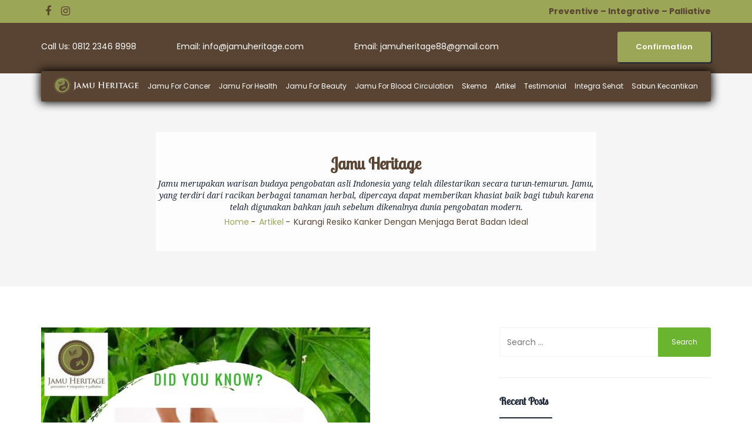

--- FILE ---
content_type: text/html; charset=UTF-8
request_url: http://jamuheritage.com/kurangi-resiko-kanker-dengan-menjaga-berat-badan-ideal/
body_size: 114690
content:
<!DOCTYPE html>
<html lang="en-US" class="no-js">
<head>
<meta charset="UTF-8" />
<meta name="viewport" content="width=device-width, initial-scale=1, maximum-scale=1">
<link rel="profile" href="http://gmpg.org/xfn/11" />
<link rel="pingback" href="http://jamuheritage.com/xmlrpc.php" />
<title>Kurangi Resiko Kanker Dengan Menjaga Berat Badan Ideal &#8211; Jamu Heritage</title>
<meta name='robots' content='max-image-preview:large' />
<style>img:is([sizes="auto" i], [sizes^="auto," i]) { contain-intrinsic-size: 3000px 1500px }</style>
<link rel='dns-prefetch' href='//fonts.googleapis.com' />
<link rel="alternate" type="application/rss+xml" title="Jamu Heritage &raquo; Feed" href="http://jamuheritage.com/feed/" />
<link rel="alternate" type="application/rss+xml" title="Jamu Heritage &raquo; Comments Feed" href="http://jamuheritage.com/comments/feed/" />
<link rel="alternate" type="application/rss+xml" title="Jamu Heritage &raquo; Kurangi Resiko Kanker Dengan Menjaga Berat Badan Ideal Comments Feed" href="http://jamuheritage.com/kurangi-resiko-kanker-dengan-menjaga-berat-badan-ideal/feed/" />
<!-- <link rel='stylesheet' id='dashicons-css' href='http://jamuheritage.com/wp-includes/css/dashicons.min.css?ver=6.8.1' type='text/css' media='all' /> -->
<link rel="stylesheet" type="text/css" href="//jamuheritage.com/wp-content/cache/wpfc-minified/kl6o9fy2/48frn.css" media="all"/>
<style id='dashicons-inline-css' type='text/css'>
[data-font="Dashicons"]:before {font-family: 'Dashicons' !important;content: attr(data-icon) !important;speak: none !important;font-weight: normal !important;font-variant: normal !important;text-transform: none !important;line-height: 1 !important;font-style: normal !important;-webkit-font-smoothing: antialiased !important;-moz-osx-font-smoothing: grayscale !important;}
</style>
<!-- <link rel='stylesheet' id='post-views-counter-frontend-css' href='http://jamuheritage.com/wp-content/plugins/post-views-counter/css/frontend.min.css?ver=1.5.4' type='text/css' media='all' /> -->
<!-- <link rel='stylesheet' id='wp-block-library-css' href='http://jamuheritage.com/wp-includes/css/dist/block-library/style.min.css?ver=6.8.1' type='text/css' media='all' /> -->
<link rel="stylesheet" type="text/css" href="//jamuheritage.com/wp-content/cache/wpfc-minified/6kkirvus/48frn.css" media="all"/>
<style id='classic-theme-styles-inline-css' type='text/css'>
/*! This file is auto-generated */
.wp-block-button__link{color:#fff;background-color:#32373c;border-radius:9999px;box-shadow:none;text-decoration:none;padding:calc(.667em + 2px) calc(1.333em + 2px);font-size:1.125em}.wp-block-file__button{background:#32373c;color:#fff;text-decoration:none}
</style>
<style id='global-styles-inline-css' type='text/css'>
:root{--wp--preset--aspect-ratio--square: 1;--wp--preset--aspect-ratio--4-3: 4/3;--wp--preset--aspect-ratio--3-4: 3/4;--wp--preset--aspect-ratio--3-2: 3/2;--wp--preset--aspect-ratio--2-3: 2/3;--wp--preset--aspect-ratio--16-9: 16/9;--wp--preset--aspect-ratio--9-16: 9/16;--wp--preset--color--black: #000000;--wp--preset--color--cyan-bluish-gray: #abb8c3;--wp--preset--color--white: #ffffff;--wp--preset--color--pale-pink: #f78da7;--wp--preset--color--vivid-red: #cf2e2e;--wp--preset--color--luminous-vivid-orange: #ff6900;--wp--preset--color--luminous-vivid-amber: #fcb900;--wp--preset--color--light-green-cyan: #7bdcb5;--wp--preset--color--vivid-green-cyan: #00d084;--wp--preset--color--pale-cyan-blue: #8ed1fc;--wp--preset--color--vivid-cyan-blue: #0693e3;--wp--preset--color--vivid-purple: #9b51e0;--wp--preset--gradient--vivid-cyan-blue-to-vivid-purple: linear-gradient(135deg,rgba(6,147,227,1) 0%,rgb(155,81,224) 100%);--wp--preset--gradient--light-green-cyan-to-vivid-green-cyan: linear-gradient(135deg,rgb(122,220,180) 0%,rgb(0,208,130) 100%);--wp--preset--gradient--luminous-vivid-amber-to-luminous-vivid-orange: linear-gradient(135deg,rgba(252,185,0,1) 0%,rgba(255,105,0,1) 100%);--wp--preset--gradient--luminous-vivid-orange-to-vivid-red: linear-gradient(135deg,rgba(255,105,0,1) 0%,rgb(207,46,46) 100%);--wp--preset--gradient--very-light-gray-to-cyan-bluish-gray: linear-gradient(135deg,rgb(238,238,238) 0%,rgb(169,184,195) 100%);--wp--preset--gradient--cool-to-warm-spectrum: linear-gradient(135deg,rgb(74,234,220) 0%,rgb(151,120,209) 20%,rgb(207,42,186) 40%,rgb(238,44,130) 60%,rgb(251,105,98) 80%,rgb(254,248,76) 100%);--wp--preset--gradient--blush-light-purple: linear-gradient(135deg,rgb(255,206,236) 0%,rgb(152,150,240) 100%);--wp--preset--gradient--blush-bordeaux: linear-gradient(135deg,rgb(254,205,165) 0%,rgb(254,45,45) 50%,rgb(107,0,62) 100%);--wp--preset--gradient--luminous-dusk: linear-gradient(135deg,rgb(255,203,112) 0%,rgb(199,81,192) 50%,rgb(65,88,208) 100%);--wp--preset--gradient--pale-ocean: linear-gradient(135deg,rgb(255,245,203) 0%,rgb(182,227,212) 50%,rgb(51,167,181) 100%);--wp--preset--gradient--electric-grass: linear-gradient(135deg,rgb(202,248,128) 0%,rgb(113,206,126) 100%);--wp--preset--gradient--midnight: linear-gradient(135deg,rgb(2,3,129) 0%,rgb(40,116,252) 100%);--wp--preset--font-size--small: 13px;--wp--preset--font-size--medium: 20px;--wp--preset--font-size--large: 36px;--wp--preset--font-size--x-large: 42px;--wp--preset--spacing--20: 0.44rem;--wp--preset--spacing--30: 0.67rem;--wp--preset--spacing--40: 1rem;--wp--preset--spacing--50: 1.5rem;--wp--preset--spacing--60: 2.25rem;--wp--preset--spacing--70: 3.38rem;--wp--preset--spacing--80: 5.06rem;--wp--preset--shadow--natural: 6px 6px 9px rgba(0, 0, 0, 0.2);--wp--preset--shadow--deep: 12px 12px 50px rgba(0, 0, 0, 0.4);--wp--preset--shadow--sharp: 6px 6px 0px rgba(0, 0, 0, 0.2);--wp--preset--shadow--outlined: 6px 6px 0px -3px rgba(255, 255, 255, 1), 6px 6px rgba(0, 0, 0, 1);--wp--preset--shadow--crisp: 6px 6px 0px rgba(0, 0, 0, 1);}:where(.is-layout-flex){gap: 0.5em;}:where(.is-layout-grid){gap: 0.5em;}body .is-layout-flex{display: flex;}.is-layout-flex{flex-wrap: wrap;align-items: center;}.is-layout-flex > :is(*, div){margin: 0;}body .is-layout-grid{display: grid;}.is-layout-grid > :is(*, div){margin: 0;}:where(.wp-block-columns.is-layout-flex){gap: 2em;}:where(.wp-block-columns.is-layout-grid){gap: 2em;}:where(.wp-block-post-template.is-layout-flex){gap: 1.25em;}:where(.wp-block-post-template.is-layout-grid){gap: 1.25em;}.has-black-color{color: var(--wp--preset--color--black) !important;}.has-cyan-bluish-gray-color{color: var(--wp--preset--color--cyan-bluish-gray) !important;}.has-white-color{color: var(--wp--preset--color--white) !important;}.has-pale-pink-color{color: var(--wp--preset--color--pale-pink) !important;}.has-vivid-red-color{color: var(--wp--preset--color--vivid-red) !important;}.has-luminous-vivid-orange-color{color: var(--wp--preset--color--luminous-vivid-orange) !important;}.has-luminous-vivid-amber-color{color: var(--wp--preset--color--luminous-vivid-amber) !important;}.has-light-green-cyan-color{color: var(--wp--preset--color--light-green-cyan) !important;}.has-vivid-green-cyan-color{color: var(--wp--preset--color--vivid-green-cyan) !important;}.has-pale-cyan-blue-color{color: var(--wp--preset--color--pale-cyan-blue) !important;}.has-vivid-cyan-blue-color{color: var(--wp--preset--color--vivid-cyan-blue) !important;}.has-vivid-purple-color{color: var(--wp--preset--color--vivid-purple) !important;}.has-black-background-color{background-color: var(--wp--preset--color--black) !important;}.has-cyan-bluish-gray-background-color{background-color: var(--wp--preset--color--cyan-bluish-gray) !important;}.has-white-background-color{background-color: var(--wp--preset--color--white) !important;}.has-pale-pink-background-color{background-color: var(--wp--preset--color--pale-pink) !important;}.has-vivid-red-background-color{background-color: var(--wp--preset--color--vivid-red) !important;}.has-luminous-vivid-orange-background-color{background-color: var(--wp--preset--color--luminous-vivid-orange) !important;}.has-luminous-vivid-amber-background-color{background-color: var(--wp--preset--color--luminous-vivid-amber) !important;}.has-light-green-cyan-background-color{background-color: var(--wp--preset--color--light-green-cyan) !important;}.has-vivid-green-cyan-background-color{background-color: var(--wp--preset--color--vivid-green-cyan) !important;}.has-pale-cyan-blue-background-color{background-color: var(--wp--preset--color--pale-cyan-blue) !important;}.has-vivid-cyan-blue-background-color{background-color: var(--wp--preset--color--vivid-cyan-blue) !important;}.has-vivid-purple-background-color{background-color: var(--wp--preset--color--vivid-purple) !important;}.has-black-border-color{border-color: var(--wp--preset--color--black) !important;}.has-cyan-bluish-gray-border-color{border-color: var(--wp--preset--color--cyan-bluish-gray) !important;}.has-white-border-color{border-color: var(--wp--preset--color--white) !important;}.has-pale-pink-border-color{border-color: var(--wp--preset--color--pale-pink) !important;}.has-vivid-red-border-color{border-color: var(--wp--preset--color--vivid-red) !important;}.has-luminous-vivid-orange-border-color{border-color: var(--wp--preset--color--luminous-vivid-orange) !important;}.has-luminous-vivid-amber-border-color{border-color: var(--wp--preset--color--luminous-vivid-amber) !important;}.has-light-green-cyan-border-color{border-color: var(--wp--preset--color--light-green-cyan) !important;}.has-vivid-green-cyan-border-color{border-color: var(--wp--preset--color--vivid-green-cyan) !important;}.has-pale-cyan-blue-border-color{border-color: var(--wp--preset--color--pale-cyan-blue) !important;}.has-vivid-cyan-blue-border-color{border-color: var(--wp--preset--color--vivid-cyan-blue) !important;}.has-vivid-purple-border-color{border-color: var(--wp--preset--color--vivid-purple) !important;}.has-vivid-cyan-blue-to-vivid-purple-gradient-background{background: var(--wp--preset--gradient--vivid-cyan-blue-to-vivid-purple) !important;}.has-light-green-cyan-to-vivid-green-cyan-gradient-background{background: var(--wp--preset--gradient--light-green-cyan-to-vivid-green-cyan) !important;}.has-luminous-vivid-amber-to-luminous-vivid-orange-gradient-background{background: var(--wp--preset--gradient--luminous-vivid-amber-to-luminous-vivid-orange) !important;}.has-luminous-vivid-orange-to-vivid-red-gradient-background{background: var(--wp--preset--gradient--luminous-vivid-orange-to-vivid-red) !important;}.has-very-light-gray-to-cyan-bluish-gray-gradient-background{background: var(--wp--preset--gradient--very-light-gray-to-cyan-bluish-gray) !important;}.has-cool-to-warm-spectrum-gradient-background{background: var(--wp--preset--gradient--cool-to-warm-spectrum) !important;}.has-blush-light-purple-gradient-background{background: var(--wp--preset--gradient--blush-light-purple) !important;}.has-blush-bordeaux-gradient-background{background: var(--wp--preset--gradient--blush-bordeaux) !important;}.has-luminous-dusk-gradient-background{background: var(--wp--preset--gradient--luminous-dusk) !important;}.has-pale-ocean-gradient-background{background: var(--wp--preset--gradient--pale-ocean) !important;}.has-electric-grass-gradient-background{background: var(--wp--preset--gradient--electric-grass) !important;}.has-midnight-gradient-background{background: var(--wp--preset--gradient--midnight) !important;}.has-small-font-size{font-size: var(--wp--preset--font-size--small) !important;}.has-medium-font-size{font-size: var(--wp--preset--font-size--medium) !important;}.has-large-font-size{font-size: var(--wp--preset--font-size--large) !important;}.has-x-large-font-size{font-size: var(--wp--preset--font-size--x-large) !important;}
:where(.wp-block-post-template.is-layout-flex){gap: 1.25em;}:where(.wp-block-post-template.is-layout-grid){gap: 1.25em;}
:where(.wp-block-columns.is-layout-flex){gap: 2em;}:where(.wp-block-columns.is-layout-grid){gap: 2em;}
:root :where(.wp-block-pullquote){font-size: 1.5em;line-height: 1.6;}
</style>
<!-- <link rel='stylesheet' id='visual-form-builder-css-css' href='http://jamuheritage.com/wp-content/plugins/visual-form-builder/public/assets/css/visual-form-builder.min.css?ver=2014.04.12' type='text/css' media='all' /> -->
<!-- <link rel='stylesheet' id='vfb-jqueryui-css-css' href='http://jamuheritage.com/wp-content/plugins/visual-form-builder/public/assets/css/smoothness/jquery-ui-1.10.3.min.css?ver=2013.12.03' type='text/css' media='all' /> -->
<!-- <link rel='stylesheet' id='woocommerce-layout-css' href='http://jamuheritage.com/wp-content/plugins/woocommerce/assets/css/woocommerce-layout.css?ver=9.8.5' type='text/css' media='all' /> -->
<link rel="stylesheet" type="text/css" href="//jamuheritage.com/wp-content/cache/wpfc-minified/ma8scd2t/48hc7.css" media="all"/>
<!-- <link rel='stylesheet' id='woocommerce-smallscreen-css' href='http://jamuheritage.com/wp-content/plugins/woocommerce/assets/css/woocommerce-smallscreen.css?ver=9.8.5' type='text/css' media='only screen and (max-width: 768px)' /> -->
<link rel="stylesheet" type="text/css" href="//jamuheritage.com/wp-content/cache/wpfc-minified/8k7q7beg/48frn.css" media="only screen and (max-width: 768px)"/>
<!-- <link rel='stylesheet' id='woocommerce-general-css' href='http://jamuheritage.com/wp-content/plugins/woocommerce/assets/css/woocommerce.css?ver=9.8.5' type='text/css' media='all' /> -->
<link rel="stylesheet" type="text/css" href="//jamuheritage.com/wp-content/cache/wpfc-minified/991f2lmk/48frn.css" media="all"/>
<style id='woocommerce-inline-inline-css' type='text/css'>
.woocommerce form .form-row .required { visibility: visible; }
</style>
<!-- <link rel='stylesheet' id='ppress-frontend-css' href='http://jamuheritage.com/wp-content/plugins/wp-user-avatar/assets/css/frontend.min.css?ver=4.15.25' type='text/css' media='all' /> -->
<!-- <link rel='stylesheet' id='ppress-flatpickr-css' href='http://jamuheritage.com/wp-content/plugins/wp-user-avatar/assets/flatpickr/flatpickr.min.css?ver=4.15.25' type='text/css' media='all' /> -->
<!-- <link rel='stylesheet' id='ppress-select2-css' href='http://jamuheritage.com/wp-content/plugins/wp-user-avatar/assets/select2/select2.min.css?ver=6.8.1' type='text/css' media='all' /> -->
<!-- <link rel='stylesheet' id='ywctm-frontend-css' href='http://jamuheritage.com/wp-content/plugins/yith-woocommerce-catalog-mode/assets/css/frontend.min.css?ver=2.46.0' type='text/css' media='all' /> -->
<link rel="stylesheet" type="text/css" href="//jamuheritage.com/wp-content/cache/wpfc-minified/7uxq1evf/48frn.css" media="all"/>
<style id='ywctm-frontend-inline-css' type='text/css'>
form.cart button.single_add_to_cart_button, .ppc-button-wrapper, .wc-ppcp-paylater-msg__container, form.cart .quantity, .widget.woocommerce.widget_shopping_cart{display: none !important}
</style>
<!-- <link rel='stylesheet' id='brands-styles-css' href='http://jamuheritage.com/wp-content/plugins/woocommerce/assets/css/brands.css?ver=9.8.5' type='text/css' media='all' /> -->
<link rel="stylesheet" type="text/css" href="//jamuheritage.com/wp-content/cache/wpfc-minified/1oruryfi/48frn.css" media="all"/>
<link rel='stylesheet' id='nurseryplant-fonts-css' href='//fonts.googleapis.com/css?family=Poppins%3A+300%2C400%2C500%2C600%2C700%7CDroid+Serif%3A+400%2C700italic%2C700%2C400italic%7CSource+Sans+Pro%3A+300%2C400%2C400i%2C600%2C700%2C900' type='text/css' media='all' />
<!-- <link rel='stylesheet' id='bootstrap-css' href='http://jamuheritage.com/wp-content/themes/nurseryplant/css/bootstrap.css' type='text/css' media='all' /> -->
<!-- <link rel='stylesheet' id='bootstrap-select-css' href='http://jamuheritage.com/wp-content/themes/nurseryplant/css/bootstrap-select.css' type='text/css' media='all' /> -->
<!-- <link rel='stylesheet' id='font-awesome-css' href='http://jamuheritage.com/wp-content/themes/nurseryplant/css/font-awesome.min.css' type='text/css' media='all' /> -->
<link rel="stylesheet" type="text/css" href="//jamuheritage.com/wp-content/cache/wpfc-minified/11577kh1/48frn.css" media="all"/>
<style id='font-awesome-inline-css' type='text/css'>
[data-font="FontAwesome"]:before {font-family: 'FontAwesome' !important;content: attr(data-icon) !important;speak: none !important;font-weight: normal !important;font-variant: normal !important;text-transform: none !important;line-height: 1 !important;font-style: normal !important;-webkit-font-smoothing: antialiased !important;-moz-osx-font-smoothing: grayscale !important;}
</style>
<!-- <link rel='stylesheet' id='owl-carousel-css' href='http://jamuheritage.com/wp-content/themes/nurseryplant/css/owl.carousel.css' type='text/css' media='all' /> -->
<!-- <link rel='stylesheet' id='animate-css' href='http://jamuheritage.com/wp-content/themes/nurseryplant/css/animate.css' type='text/css' media='all' /> -->
<!-- <link rel='stylesheet' id='slickslider-css' href='http://jamuheritage.com/wp-content/themes/nurseryplant/css/slick.css' type='text/css' media='all' /> -->
<!-- <link rel='stylesheet' id='slimmenu-css' href='http://jamuheritage.com/wp-content/themes/nurseryplant/css/slimmenu.css' type='text/css' media='all' /> -->
<!-- <link rel='stylesheet' id='prettyPhoto-css' href='http://jamuheritage.com/wp-content/themes/nurseryplant/css/prettyPhoto.css' type='text/css' media='all' /> -->
<!-- <link rel='stylesheet' id='nurseryplant-styles-css' href='http://jamuheritage.com/wp-content/themes/nurseryplant/css/style.css' type='text/css' media='all' /> -->
<!-- <link rel='stylesheet' id='nurseryplant-style-css' href='http://jamuheritage.com/wp-content/themes/nurseryplant/style.css?ver=6.8.1' type='text/css' media='all' /> -->
<!-- <link rel='stylesheet' id='nurseryplant-responsive-css' href='http://jamuheritage.com/wp-content/themes/nurseryplant/css/responsive.css' type='text/css' media='all' /> -->
<!-- <link rel='stylesheet' id='nurseryplant-colors-css' href='http://jamuheritage.com/wp-content/themes/nurseryplant/css/colors.css' type='text/css' media='all' /> -->
<!-- <link rel='stylesheet' id='nurseryplant-custom-style-css' href='http://jamuheritage.com/wp-content/themes/nurseryplant/css/custom_style.css?ver=6.8.1' type='text/css' media='all' /> -->
<!-- <link rel='stylesheet' id='nurseryplant-custom-banner-style-css' href='http://jamuheritage.com/wp-content/themes/nurseryplant/css/custom_style_banner.css?ver=6.8.1' type='text/css' media='all' /> -->
<link rel="stylesheet" type="text/css" href="//jamuheritage.com/wp-content/cache/wpfc-minified/33dnh607/48frn.css" media="all"/>
<style id='nurseryplant-custom-banner-style-inline-css' type='text/css'>
.container{ max-width: 1170px; }#wrapper{ }#sidebar{ }.topbar.style_1{ background-color: #9ba656; } .navbar, .navbar.navbar-default, .header-widget-area{ background-color: #594433; } .navbar .navbar-nav > li.current-menu-item > a, .navbar .navbar-nav > li:hover > a, .dropdown-menu{ background-color: #9ba656; } .header.affix, .header.affix .navbar, .header.affix .navbar.navbar-default{ background-color: #594433; } .page-title1.little-pad{ }.footer{ background-color: #594433; }.copyrights{ background-color: #9ba656; }body, body p{ color: ;  }body a, p a{ color: ;  }.navbar-nav > li > a{ color: ;  }.nurseryplant-dd a,.nurseryplant-mm a{ color: ;  }h1{ color: ;  }h2{ color: ;  }h3{ color: ;  }h4{ color: ;  }h5{ color: ;  }h6{ color: ;  }.main-sidebar .widget-title{ color: ;  }.main-sidebar p{ color: ;  }.main-sidebar a{ color: ;  }.footer-widget-wrap p, .copyrights p,.subfooter p{ color: ;  }.footer-widget-wrap a, .copyrights a,.subfooter a{ color: ;  }.cssload-loader:after,.team-member-link a,.featured-buttons .yith-wcwl-add-to-wishlist .add_to_wishlist,.yith-wcwl-wishlistaddedbrowse.show a,.yith-wcwl-wishlistexistsbrowse.show a,.product-loop .owl-custom .owl-nav [class*="owl-"],.btn,post-password-form input[type="submit"],.pricing-footer,.pricing-box h3,.woocommerce #respond input#submit.alt.disabled, .woocommerce #respond input#submit.alt.disabled:hover, .woocommerce #respond input#submit.alt:disabled, .woocommerce #respond input#submit.alt:disabled:hover, .woocommerce #respond input#submit.alt[disabled]:disabled, .woocommerce #respond input#submit.alt[disabled]:disabled:hover, .woocommerce a.button.alt.disabled, .woocommerce a.button.alt.disabled:hover, .woocommerce a.button.alt:disabled, .woocommerce a.button.alt:disabled:hover, .woocommerce a.button.alt[disabled]:disabled, .woocommerce a.button.alt[disabled]:disabled:hover, .woocommerce button.button.alt.disabled, .woocommerce button.button.alt.disabled:hover, .woocommerce button.button.alt:disabled, .woocommerce button.button.alt:disabled:hover, .woocommerce button.button.alt[disabled]:disabled, .woocommerce button.button.alt[disabled]:disabled:hover, .woocommerce input.button.alt.disabled, .woocommerce input.button.alt.disabled:hover, .woocommerce input.button.alt:disabled, .woocommerce input.button.alt:disabled:hover, .woocommerce input.button.alt[disabled]:disabled, .woocommerce input.button.alt[disabled]:disabled:hover,.woocommerce #respond input#submit.alt, .woocommerce a.button.alt, .woocommerce button.button.alt, .woocommerce input.button.alt,.woocommerce div.product .woocommerce-tabs ul.tabs li:hover,.woocommerce div.product .woocommerce-tabs ul.tabs li.active,.woocommerce #respond input#submit,
.woocommerce a.button,.woocommerce button.button,.woocommerce input.button,.dmtop,.price-with-title.hover-des.price-with-title.hover-des .yith-wcwl-add-to-wishlist .add_to_wishlist:after,.price-with-title.hover-des.price-with-title.hover-des .yith-wcwl-wishlistexistsbrowse a:after,.price-with-title.hover-des.price-with-title.hover-des .yith-wcwl-wishlistexistsbrowse.show a:after,.price-with-title,.date-container,.product-section-title,.search-form .search-submit,.tnp-widget-minimal input.tnp-submit,.navbar-default .navbar-nav > .open > a,.navbar-default .navbar-nav > .open > a:hover,
.navbar-default .navbar-nav > .open > a:focus,.navbar .navbar-nav > li > a:hover,.navbar .navbar-nav > li > a:focus,.navbar .navbar-nav > .active > a,.navbar .navbar-nav > .active > a:hover,
.navbar .navbar-nav > .active > a:focus,.navbar .navbar-nav > li.current-menu-item > a,.navbar .navbar-nav > li:hover > a,.dropdown-menu,.project-loop.owl-theme .owl-nav [class*="owl-"]{ background-color: #6bb42f; } .team-member-name p,.product-featured h4,.product-featured h3,.recentposts li a,.wpcf7-form .btn.dropdown-toggle.btn-default,.form-control::-ms-input-placeholder,.form-control::-webkit-input-placeholder,.form-control::-moz-placeholder,.post-password-form input[type="password"],.form-control,.product-country,.woocommerce-message::before,.woocommerce div.product .woocommerce-tabs ul.tabs li a,.woocommerce-info::before,.panel-grid-cell .widget-title,.testi-content h4,.tnp-widget-minimal input.tnp-email,.navbar .navbar-nav > li.search-icon-header:hover > a,.navbar .navbar-nav > li.cart-header-menu:hover > a,a,.slim-wrap ul.menu-items li a:hover,.breadcrumb > li a{ color: #6bb42f; } .cssload-loader:before,.product-loop .owl-custom .owl-nav [class*="owl-"],.wpcf7-form .btn.dropdown-toggle.btn-default,.form-control:focus,.post-password-form input[type="password"],.form-control,.woocommerce #respond input#submit.alt.disabled, .woocommerce #respond input#submit.alt.disabled:hover, .woocommerce #respond input#submit.alt:disabled, .woocommerce #respond input#submit.alt:disabled:hover, .woocommerce #respond input#submit.alt[disabled]:disabled, .woocommerce #respond input#submit.alt[disabled]:disabled:hover, .woocommerce a.button.alt.disabled, .woocommerce a.button.alt.disabled:hover, .woocommerce a.button.alt:disabled, .woocommerce a.button.alt:disabled:hover, .woocommerce a.button.alt[disabled]:disabled, .woocommerce a.button.alt[disabled]:disabled:hover, .woocommerce button.button.alt.disabled, .woocommerce button.button.alt.disabled:hover, .woocommerce button.button.alt:disabled, .woocommerce button.button.alt:disabled:hover, .woocommerce button.button.alt[disabled]:disabled, .woocommerce button.button.alt[disabled]:disabled:hover, .woocommerce input.button.alt.disabled, .woocommerce input.button.alt.disabled:hover, .woocommerce input.button.alt:disabled, .woocommerce input.button.alt:disabled:hover, .woocommerce input.button.alt[disabled]:disabled, .woocommerce input.button.alt[disabled]:disabled:hover,.woocommerce #respond input#submit.alt, .woocommerce a.button.alt, .woocommerce button.button.alt, .woocommerce input.button.alt,.woocommerce #respond input#submit,.woocommerce a.button,.woocommerce button.button,
.woocommerce input.button,.search-form .search-submit,.tnp-widget-minimal input.tnp-submit,.project-loop.owl-theme .owl-nav [class*="owl-"]{ border-color: #6bb42f; } .woocommerce-info,.woocommerce-message{ border-top-color: #6bb42f; } .counter-section,#comingsoon .tnp-widget-minimal input.tnp-email,.navbar,.navbar.navbar-default,.header-widget-area-empty,.header-widget-area{ background-color: #594433; } .team-member-link a:hover, .featured-buttons .yith-wcwl-add-to-wishlist .add_to_wishlist:hover,.yith-wcwl-wishlistaddedbrowse.show a:hover,.yith-wcwl-wishlistexistsbrowse.show a:hover,.product-loop .owl-custom .owl-nav [class*="owl-"]:hover,.list-inline.social li a,.tagwidget a,.recentposts .text h6,.recentposts li a:hover, .bootstrap-select .btn.dropdown-toggle:hover, .bootstrap-select .btn.dropdown-toggle:focus,.btn:hover,.btn:focus,.open > .dropdown-toggle.btn-default:hover,.open > .dropdown-toggle.btn-default:focus,.open > .dropdown-toggle.btn-default,.post-password-form input[type="submit"]:hover,.pricing-box.dark,.pricing-box.dark .panel-default > .panel-heading,.blog-meta ul li a,.woocommerce #respond input#submit.disabled:hover, .woocommerce #respond input#submit:disabled:hover, .woocommerce #respond input#submit[disabled]:disabled:hover, .woocommerce a.button.disabled:hover, .woocommerce a.button:disabled:hover, .woocommerce a.button[disabled]:disabled:hover, .woocommerce button.button.disabled:hover, .woocommerce button.button:disabled:hover, .woocommerce button.button[disabled]:disabled:hover, .woocommerce input.button.disabled:hover, .woocommerce input.button:disabled:hover, .woocommerce input.button[disabled]:disabled:hover,.woocommerce #respond input#submit:hover,.woocommerce a.button:hover,.woocommerce button.button:hover,.woocommerce input.button:hover,.woocommerce #respond input#submit.alt:hover,.woocommerce a.button.alt:hover,.woocommerce button.button.alt:hover,.woocommerce input.button.alt:hover,.dmtop:hover,.dmtop:hover i,.copyrights li a,.copyrights p,.copyrights,.breadcrumb > li + li::before,.breadcrumb > .active,.breadcrumb,.short-description-product,
.short-description-product p,.price-with-title.hover-des.price-with-title.hover-des .yith-wcwl-add-to-wishlist .add_to_wishlist:hover:after,.price-with-title.hover-des.price-with-title.hover-des .yith-wcwl-wishlistexistsbrowse a:hover:after,.price-with-title.hover-des.price-with-title.hover-des .yith-wcwl-wishlistexistsbrowse.show a:hover:after,.price-with-title.hover-des.price-with-title.hover-des .yith-wcwl-add-to-wishlist .add_to_wishlist:hover,.owl-custom .owl-nav [class*="owl-"]:hover,.tnp-widget-minimal input.tnp-submit:hover,.woocommerce #respond input#submit.disabled:hover,
.woocommerce #respond input#submit:disabled:hover,.woocommerce #respond input#submit[disabled]:disabled:hover,.woocommerce a.button.disabled:hover,.woocommerce a.button:disabled:hover,.woocommerce a.button[disabled]:disabled:hover,.woocommerce button.button.disabled:hover,.woocommerce button.button:disabled:hover,.woocommerce button.button[disabled]:disabled:hover,.woocommerce input.button.disabled:hover,.woocommerce input.button:disabled:hover,.woocommerce input.button[disabled]:disabled:hover,.topbar ul li,.topbar ul li a,a:hover,a:focus,.lead,h1,h2,h3,h4,h5,h6,.h1,.h2,.h3,.h4,body{ color: #594433; } .owl-carousel .owl-item .testibox img,blockquote{ border-color: #594433; } .product-featured h4{ border-bottom-color: #594433; } 
</style>
<!-- <link rel='stylesheet' id='newsletter-css' href='http://jamuheritage.com/wp-content/plugins/newsletter/style.css?ver=8.8.6' type='text/css' media='all' /> -->
<!-- <link rel='stylesheet' id='tawcvs-frontend-css' href='http://jamuheritage.com/wp-content/plugins/variation-swatches-for-woocommerce/assets/css/frontend.css?ver=2.2.5' type='text/css' media='all' /> -->
<link rel="stylesheet" type="text/css" href="//jamuheritage.com/wp-content/cache/wpfc-minified/dun92lct/48frn.css" media="all"/>
<script src='//jamuheritage.com/wp-content/cache/wpfc-minified/8kt7ffc5/48frn.js' type="text/javascript"></script>
<!-- <script type="text/javascript" src="http://jamuheritage.com/wp-includes/js/jquery/jquery.min.js?ver=3.7.1" id="jquery-core-js"></script> -->
<!-- <script type="text/javascript" src="http://jamuheritage.com/wp-includes/js/jquery/jquery-migrate.min.js?ver=3.4.1" id="jquery-migrate-js"></script> -->
<!-- <script type="text/javascript" src="http://jamuheritage.com/wp-content/plugins/woocommerce/assets/js/jquery-blockui/jquery.blockUI.min.js?ver=2.7.0-wc.9.8.5" id="jquery-blockui-js" defer="defer" data-wp-strategy="defer"></script> -->
<script type="text/javascript" id="wc-add-to-cart-js-extra">
/* <![CDATA[ */
var wc_add_to_cart_params = {"ajax_url":"\/wp-admin\/admin-ajax.php","wc_ajax_url":"\/?wc-ajax=%%endpoint%%","i18n_view_cart":"View cart","cart_url":"http:\/\/jamuheritage.com\/cart\/","is_cart":"","cart_redirect_after_add":"no"};
/* ]]> */
</script>
<script src='//jamuheritage.com/wp-content/cache/wpfc-minified/32mzx1ot/48frn.js' type="text/javascript"></script>
<!-- <script type="text/javascript" src="http://jamuheritage.com/wp-content/plugins/woocommerce/assets/js/frontend/add-to-cart.min.js?ver=9.8.5" id="wc-add-to-cart-js" defer="defer" data-wp-strategy="defer"></script> -->
<!-- <script type="text/javascript" src="http://jamuheritage.com/wp-content/plugins/woocommerce/assets/js/js-cookie/js.cookie.min.js?ver=2.1.4-wc.9.8.5" id="js-cookie-js" defer="defer" data-wp-strategy="defer"></script> -->
<script type="text/javascript" id="woocommerce-js-extra">
/* <![CDATA[ */
var woocommerce_params = {"ajax_url":"\/wp-admin\/admin-ajax.php","wc_ajax_url":"\/?wc-ajax=%%endpoint%%","i18n_password_show":"Show password","i18n_password_hide":"Hide password"};
/* ]]> */
</script>
<script src='//jamuheritage.com/wp-content/cache/wpfc-minified/2cx0c3ah/48frn.js' type="text/javascript"></script>
<!-- <script type="text/javascript" src="http://jamuheritage.com/wp-content/plugins/woocommerce/assets/js/frontend/woocommerce.min.js?ver=9.8.5" id="woocommerce-js" defer="defer" data-wp-strategy="defer"></script> -->
<!-- <script type="text/javascript" src="http://jamuheritage.com/wp-content/plugins/wp-user-avatar/assets/flatpickr/flatpickr.min.js?ver=4.15.25" id="ppress-flatpickr-js"></script> -->
<!-- <script type="text/javascript" src="http://jamuheritage.com/wp-content/plugins/wp-user-avatar/assets/select2/select2.min.js?ver=4.15.25" id="ppress-select2-js"></script> -->
<link rel="https://api.w.org/" href="http://jamuheritage.com/wp-json/" /><link rel="alternate" title="JSON" type="application/json" href="http://jamuheritage.com/wp-json/wp/v2/posts/1412" /><link rel="EditURI" type="application/rsd+xml" title="RSD" href="http://jamuheritage.com/xmlrpc.php?rsd" />
<meta name="generator" content="WordPress 6.8.1" />
<meta name="generator" content="WooCommerce 9.8.5" />
<link rel="canonical" href="http://jamuheritage.com/kurangi-resiko-kanker-dengan-menjaga-berat-badan-ideal/" />
<link rel='shortlink' href='http://jamuheritage.com/?p=1412' />
<link rel="alternate" title="oEmbed (JSON)" type="application/json+oembed" href="http://jamuheritage.com/wp-json/oembed/1.0/embed?url=http%3A%2F%2Fjamuheritage.com%2Fkurangi-resiko-kanker-dengan-menjaga-berat-badan-ideal%2F" />
<link rel="alternate" title="oEmbed (XML)" type="text/xml+oembed" href="http://jamuheritage.com/wp-json/oembed/1.0/embed?url=http%3A%2F%2Fjamuheritage.com%2Fkurangi-resiko-kanker-dengan-menjaga-berat-badan-ideal%2F&#038;format=xml" />
<!-- HFCM by 99 Robots - Snippet # 1: FB Pixel -->
<!-- Facebook Pixel Code -->
<script>
!function(f,b,e,v,n,t,s)
{if(f.fbq)return;n=f.fbq=function(){n.callMethod?
n.callMethod.apply(n,arguments):n.queue.push(arguments)};
if(!f._fbq)f._fbq=n;n.push=n;n.loaded=!0;n.version='2.0';
n.queue=[];t=b.createElement(e);t.async=!0;
t.src=v;s=b.getElementsByTagName(e)[0];
s.parentNode.insertBefore(t,s)}(window, document,'script',
'https://connect.facebook.net/en_US/fbevents.js');
fbq('init', '966636997168669');
fbq('track', 'PageView');
fbq('track', 'ViewContent');
</script>
<noscript><img height="1" width="1" style="display:none"
src="https://www.facebook.com/tr?id=966636997168669&ev=PageView&noscript=1"
/></noscript>
<!-- End Facebook Pixel Code -->
<!-- /end HFCM by 99 Robots -->
<!-- HFCM by 99 Robots - Snippet # 2: Google Analytics -->
<!-- Global site tag (gtag.js) - Google Analytics -->
<script async src="https://www.googletagmanager.com/gtag/js?id=UA-180897502-1">
</script>
<script>
window.dataLayer = window.dataLayer || [];
function gtag(){dataLayer.push(arguments);}
gtag('js', new Date());
gtag('config', 'UA-180897502-1');
</script>
<!-- /end HFCM by 99 Robots -->
<noscript><style>.woocommerce-product-gallery{ opacity: 1 !important; }</style></noscript>
<style type="text/css">.recentcomments a{display:inline !important;padding:0 !important;margin:0 !important;}</style><meta name="generator" content="Powered by Slider Revolution 6.6.16 - responsive, Mobile-Friendly Slider Plugin for WordPress with comfortable drag and drop interface." />
<link rel="icon" href="http://jamuheritage.com/wp-content/uploads/2017/10/favicon.png" sizes="32x32" />
<link rel="icon" href="http://jamuheritage.com/wp-content/uploads/2017/10/favicon.png" sizes="192x192" />
<link rel="apple-touch-icon" href="http://jamuheritage.com/wp-content/uploads/2017/10/favicon.png" />
<meta name="msapplication-TileImage" content="http://jamuheritage.com/wp-content/uploads/2017/10/favicon.png" />
<script>function setREVStartSize(e){
//window.requestAnimationFrame(function() {
window.RSIW = window.RSIW===undefined ? window.innerWidth : window.RSIW;
window.RSIH = window.RSIH===undefined ? window.innerHeight : window.RSIH;
try {
var pw = document.getElementById(e.c).parentNode.offsetWidth,
newh;
pw = pw===0 || isNaN(pw) || (e.l=="fullwidth" || e.layout=="fullwidth") ? window.RSIW : pw;
e.tabw = e.tabw===undefined ? 0 : parseInt(e.tabw);
e.thumbw = e.thumbw===undefined ? 0 : parseInt(e.thumbw);
e.tabh = e.tabh===undefined ? 0 : parseInt(e.tabh);
e.thumbh = e.thumbh===undefined ? 0 : parseInt(e.thumbh);
e.tabhide = e.tabhide===undefined ? 0 : parseInt(e.tabhide);
e.thumbhide = e.thumbhide===undefined ? 0 : parseInt(e.thumbhide);
e.mh = e.mh===undefined || e.mh=="" || e.mh==="auto" ? 0 : parseInt(e.mh,0);
if(e.layout==="fullscreen" || e.l==="fullscreen")
newh = Math.max(e.mh,window.RSIH);
else{
e.gw = Array.isArray(e.gw) ? e.gw : [e.gw];
for (var i in e.rl) if (e.gw[i]===undefined || e.gw[i]===0) e.gw[i] = e.gw[i-1];
e.gh = e.el===undefined || e.el==="" || (Array.isArray(e.el) && e.el.length==0)? e.gh : e.el;
e.gh = Array.isArray(e.gh) ? e.gh : [e.gh];
for (var i in e.rl) if (e.gh[i]===undefined || e.gh[i]===0) e.gh[i] = e.gh[i-1];
var nl = new Array(e.rl.length),
ix = 0,
sl;
e.tabw = e.tabhide>=pw ? 0 : e.tabw;
e.thumbw = e.thumbhide>=pw ? 0 : e.thumbw;
e.tabh = e.tabhide>=pw ? 0 : e.tabh;
e.thumbh = e.thumbhide>=pw ? 0 : e.thumbh;
for (var i in e.rl) nl[i] = e.rl[i]<window.RSIW ? 0 : e.rl[i];
sl = nl[0];
for (var i in nl) if (sl>nl[i] && nl[i]>0) { sl = nl[i]; ix=i;}
var m = pw>(e.gw[ix]+e.tabw+e.thumbw) ? 1 : (pw-(e.tabw+e.thumbw)) / (e.gw[ix]);
newh =  (e.gh[ix] * m) + (e.tabh + e.thumbh);
}
var el = document.getElementById(e.c);
if (el!==null && el) el.style.height = newh+"px";
el = document.getElementById(e.c+"_wrapper");
if (el!==null && el) {
el.style.height = newh+"px";
el.style.display = "block";
}
} catch(e){
console.log("Failure at Presize of Slider:" + e)
}
//});
};</script>
<style type="text/css" id="wp-custom-css">
/*
You can add your own CSS here.
Click the help icon above to learn more.
*/
.navbar .navbar-nav.navbar-right li a {
padding: 15px 7px !important;
font-size: 12px !important;
}
.woocommerce-password-strength{display:none !important;}
.woocommerce-password-strength .bad{display:none !important;}
.woocommerce-password-hint{display:none !important;}
#pg-22-1{margin-top:60px;}
.login-registration{display: none !important;}
.woocommerce div.product .woocommerce-tabs ul.tabs li.active {
background: #9BA656 !important;
}
.cart-header-menu{display: none !important;}
.price-with-title{background: #9BA656;}
.strong-view.wpmtst-small-widget .wpmtst-testimonial-heading, .testimonial-name, .testimonial-company{color:#ffffff;}
.tnp-field-email input{width: 200px !important;}
</style>
<!-- Global site tag (gtag.js) - Google Analytics -->
<script async src="https://www.googletagmanager.com/gtag/js?id=UA-109514289-1"></script>
<script>
window.dataLayer = window.dataLayer || [];
function gtag(){dataLayer.push(arguments);}
gtag('js', new Date());
gtag('config', 'UA-109514289-1');
</script>
</head>
<body class="wp-singular post-template-default single single-post postid-1412 single-format-standard wp-theme-nurseryplant theme-nurseryplant woocommerce-no-js wide layout-rs">
<!-- ******************************************
START SITE HERE
********************************************** -->
<div id="wrapper">
<div class="modal fade bs-example-modal-lg" tabindex="-1" role="dialog" aria-hidden="true">
<div class="modal-dialog">
<div class="modal-content">
<form id="searchform" action="http://jamuheritage.com/">
<button type="button" class="close" data-dismiss="modal" aria-hidden="true">&times;</button>
<input type="text" name="s" id="s" class="form-control" placeholder="What you are looking for?" value="">
</form>
</div>
</div>
</div>
<div class="topbar style_1">
<div class="container">
<div class="row">
<div class="col-md-6 col-sm-12">
<nav class="topbar-menu">
<ul class="list-inline social">
<li>
<a href="https://www.facebook.com/JamuHeritageID/" title="Facebook">
<i class="fa fa-facebook"></i>
</a>
</li>
<li>
<a href="https://www.instagram.com/jamuheritage/" title="Instagram">
<i class="fa fa-instagram"></i>
</a>
</li>
</ul>
</nav><!-- end menu -->
</div><!-- end col -->
<div class="col-md-6 col-sm-12">
<nav class="topbar-menu">
<ul class="list-inline text-right"><li>Preventive – Integrative – Palliative</li></ul>
</nav><!-- end menu -->
</div><!-- end col -->
</div><!-- end row -->
</div><!-- end container -->
</div><!-- end topbar -->
<div class="header-widget-area style_1">
<div class="container"><div class="row"><div class="col-md-12">    
<div class="header-widget-top-content">
<div id="siteorigin-panels-builder-1" class="widget clearfix widget_siteorigin-panels-builder"><div id="pl-w68342b611df1d"  class="panel-layout" ><div id="pg-w68342b611df1d-0"  class="panel-grid panel-has-style" ><div class="hidden-xs hidden-sm panel-row-style panel-row-style-for-w68342b611df1d-0" ><div id="pgc-w68342b611df1d-0-0"  class="panel-grid-cell" ><div id="panel-w68342b611df1d-0-0-0" class="so-panel widget widget_themestall themestall panel-first-child panel-last-child" data-index="0" ><div class="hidden-xs panel-widget-style panel-widget-style-for-w68342b611df1d-0-0-0" ><div class="textwidget">Call Us: 0812 2346 8998</div></div></div></div><div id="pgc-w68342b611df1d-0-1"  class="panel-grid-cell" ><div id="panel-w68342b611df1d-0-1-0" class="so-panel widget widget_themestall themestall panel-first-child panel-last-child" data-index="1" ><div class="hidden-xs panel-widget-style panel-widget-style-for-w68342b611df1d-0-1-0" ><div class="textwidget">Email: info@jamuheritage.com</div></div></div></div><div id="pgc-w68342b611df1d-0-2"  class="panel-grid-cell" ><div id="panel-w68342b611df1d-0-2-0" class="so-panel widget widget_themestall themestall panel-first-child panel-last-child" data-index="2" ><div class="hidden-xs panel-widget-style panel-widget-style-for-w68342b611df1d-0-2-0" ><div class="textwidget">Email: jamuheritage88@gmail.com</div></div></div></div><div id="pgc-w68342b611df1d-0-3"  class="panel-grid-cell panel-grid-cell-empty" ></div><div id="pgc-w68342b611df1d-0-4"  class="panel-grid-cell" ><div id="panel-w68342b611df1d-0-4-0" class="so-panel widget widget_themestall themestall panel-first-child panel-last-child" data-index="3" ><div class="text-right panel-widget-style panel-widget-style-for-w68342b611df1d-0-4-0" ><div class="textwidget"><a href="http://jamuheritage.com/confirmation/" data-hoverback="#fed602" data-currentbg="rgba(155,166,86, 1)" data-currentbor="#9BA656" data-hoverbor="#121212" data-currentcolor="#ffffff" data-hovercolor="#1f2839" class="ts-button ts-button-style-default" style="color:#ffffff;background:rgba(155,166,86, 1);border-color:#9BA656;border-radius:3px;-moz-border-radius:3px;-webkit-border-radius:3px" target="_self"><span style="padding:0px 16px;font-size:13px;line-height:16px;border-color:#9BA656;border-radius:3px;-moz-border-radius:3px;-webkit-border-radius:3px;text-shadow:none;-moz-text-shadow:none;-webkit-text-shadow:none">Confirmation</span></a></div></div></div></div></div></div></div></div>                                       
</div>
</div></div></div>
</div><!--end header widget area -->
<header class="header header-sticky">
<div class="container">            	
<nav class="navbar navbar-default yamm">
<div class="container-fluid">
<div class="navbar-header">
<a class="visible-sec navbar-brand" href="http://jamuheritage.com/" title="Jamu Heritage">
<img src="http://jamuheritage.com/wp-content/uploads/2017/10/logo.png" alt="Jamu Heritage">
<span class="site-title">Jamu Heritage</span>
</a>
</div>
<!-- end navbar header -->
<div class="hidden-sec slim-wrap" data-image="http://jamuheritage.com/wp-content/uploads/2017/10/logo.png" data-homelink="http://jamuheritage.com/">
<a href="http://jamuheritage.com/" class="home-link-text"><img src="http://jamuheritage.com/wp-content/uploads/2017/10/logo.png" alt="" /></a>
<ul id="menu-main-menu" class="menu-items"><li id="menu-item-796" class="menu-item menu-item-type-custom menu-item-object-custom menu-item-has-children menu-item-796"><a href="#">Jamu For Cancer</a>
<ul class="sub-menu">
<li id="menu-item-919" class="menu-item menu-item-type-post_type menu-item-object-product menu-item-919"><a href="http://jamuheritage.com/product/curcatrol/" title="http://jamuheritage.com/curcatrol/">Curcatrol</a></li>
<li id="menu-item-921" class="menu-item menu-item-type-post_type menu-item-object-product menu-item-921"><a href="http://jamuheritage.com/product/curandro/">Curandro</a></li>
<li id="menu-item-920" class="menu-item menu-item-type-post_type menu-item-object-product menu-item-920"><a href="http://jamuheritage.com/product/curano/">Curano</a></li>
<li id="menu-item-922" class="menu-item menu-item-type-post_type menu-item-object-product menu-item-922"><a href="http://jamuheritage.com/product/curhepar/">Curhepar</a></li>
<li id="menu-item-923" class="menu-item menu-item-type-post_type menu-item-object-product menu-item-923"><a href="http://jamuheritage.com/product/curakem/">Curakem</a></li>
</ul>
</li>
<li id="menu-item-797" class="menu-item menu-item-type-custom menu-item-object-custom menu-item-has-children menu-item-797"><a href="#">Jamu For Health</a>
<ul class="sub-menu">
<li id="menu-item-925" class="menu-item menu-item-type-post_type menu-item-object-product menu-item-925"><a href="http://jamuheritage.com/product/curandro/">Curandro</a></li>
<li id="menu-item-924" class="menu-item menu-item-type-post_type menu-item-object-product menu-item-924"><a href="http://jamuheritage.com/product/curano/">Curano</a></li>
</ul>
</li>
<li id="menu-item-798" class="menu-item menu-item-type-custom menu-item-object-custom menu-item-has-children menu-item-798"><a href="#">Jamu For Beauty</a>
<ul class="sub-menu">
<li id="menu-item-926" class="menu-item menu-item-type-post_type menu-item-object-product menu-item-926"><a href="http://jamuheritage.com/product/curano/">Curano</a></li>
<li id="menu-item-1888" class="menu-item menu-item-type-post_type menu-item-object-product menu-item-1888"><a href="http://jamuheritage.com/product/curobes/">Curobes</a></li>
<li id="menu-item-1889" class="menu-item menu-item-type-post_type menu-item-object-product menu-item-1889"><a href="http://jamuheritage.com/product/curacne/">Curacne</a></li>
</ul>
</li>
<li id="menu-item-799" class="menu-item menu-item-type-custom menu-item-object-custom menu-item-has-children menu-item-799"><a href="#">Jamu For Blood Circulation</a>
<ul class="sub-menu">
<li id="menu-item-928" class="menu-item menu-item-type-post_type menu-item-object-product menu-item-928"><a href="http://jamuheritage.com/product/curalba/">Curalba</a></li>
<li id="menu-item-927" class="menu-item menu-item-type-post_type menu-item-object-product menu-item-927"><a href="http://jamuheritage.com/product/cursterol/">Cursterol</a></li>
<li id="menu-item-1891" class="menu-item menu-item-type-post_type menu-item-object-product menu-item-1891"><a href="http://jamuheritage.com/product/cursterid/">Cursterid</a></li>
</ul>
</li>
<li id="menu-item-1097" class="menu-item menu-item-type-custom menu-item-object-custom menu-item-has-children menu-item-1097"><a href="http://jamuheritage.com/skema-kanker/">Skema</a>
<ul class="sub-menu">
<li id="menu-item-1209" class="menu-item menu-item-type-post_type menu-item-object-page menu-item-1209"><a href="http://jamuheritage.com/skema-kanker/tumor-otak/">Tumor Otak</a></li>
<li id="menu-item-1142" class="menu-item menu-item-type-post_type menu-item-object-page menu-item-1142"><a href="http://jamuheritage.com/skema-kanker/tumor-dan-kanker-ovarium/">Tumor dan Kanker Ovarium</a></li>
<li id="menu-item-1143" class="menu-item menu-item-type-post_type menu-item-object-page menu-item-1143"><a href="http://jamuheritage.com/skema-kanker/kanker-payudara/">Tumor dan Kanker Rahim</a></li>
<li id="menu-item-1208" class="menu-item menu-item-type-post_type menu-item-object-page menu-item-1208"><a href="http://jamuheritage.com/skema-kanker/tumor-dan-kanker-payudara-2/">Tumor Jinak pada Payudara (FAM Fibroadenomamma), Kanker Payudara, dan Kista Payudara</a></li>
<li id="menu-item-1243" class="menu-item menu-item-type-post_type menu-item-object-page menu-item-1243"><a href="http://jamuheritage.com/skema-kanker/kanker-darah-leukimia/">Kanker Darah / Leukimia</a></li>
<li id="menu-item-1245" class="menu-item menu-item-type-post_type menu-item-object-page menu-item-1245"><a href="http://jamuheritage.com/skema-kanker/kanker-getah-bening-limfoma/">Kanker Getah Bening / Limfoma</a></li>
<li id="menu-item-1205" class="menu-item menu-item-type-post_type menu-item-object-page menu-item-1205"><a href="http://jamuheritage.com/skema-kanker/kanker-mulut-lidah/">Kanker Mulut / Lidah</a></li>
<li id="menu-item-1203" class="menu-item menu-item-type-post_type menu-item-object-page menu-item-1203"><a href="http://jamuheritage.com/skema-kanker/kanker-kerongkongan/">Kanker Kerongkongan</a></li>
<li id="menu-item-1483" class="menu-item menu-item-type-post_type menu-item-object-page menu-item-1483"><a href="http://jamuheritage.com/skema-kanker/kanker-paru-paru-2/">Kanker Paru-Paru</a></li>
<li id="menu-item-1198" class="menu-item menu-item-type-post_type menu-item-object-page menu-item-1198"><a href="http://jamuheritage.com/skema-kanker/kanker-thyroid/">Kanker Thyroid</a></li>
<li id="menu-item-1204" class="menu-item menu-item-type-post_type menu-item-object-page menu-item-1204"><a href="http://jamuheritage.com/skema-kanker/kanker-nasopharynx/">Kanker Nasopharynx &#038; Kanker Laring</a></li>
<li id="menu-item-1195" class="menu-item menu-item-type-post_type menu-item-object-page menu-item-1195"><a href="http://jamuheritage.com/skema-kanker/kanker-thymoms/">Kanker Thymus</a></li>
<li id="menu-item-1248" class="menu-item menu-item-type-post_type menu-item-object-page menu-item-1248"><a href="http://jamuheritage.com/skema-kanker/kanker-ginjal/">Kanker Ginjal</a></li>
<li id="menu-item-1202" class="menu-item menu-item-type-post_type menu-item-object-page menu-item-1202"><a href="http://jamuheritage.com/skema-kanker/kanker-lambung/">Kanker Lambung</a></li>
<li id="menu-item-1244" class="menu-item menu-item-type-post_type menu-item-object-page menu-item-1244"><a href="http://jamuheritage.com/skema-kanker/kanker-liver-2/">Kanker Liver</a></li>
<li id="menu-item-1196" class="menu-item menu-item-type-post_type menu-item-object-page menu-item-1196"><a href="http://jamuheritage.com/skema-kanker/kanker-kulit/">Kanker Kulit</a></li>
<li id="menu-item-1247" class="menu-item menu-item-type-post_type menu-item-object-page menu-item-1247"><a href="http://jamuheritage.com/skema-kanker/kanker-sarcoma/">Kanker Sarcoma</a></li>
<li id="menu-item-1246" class="menu-item menu-item-type-post_type menu-item-object-page menu-item-1246"><a href="http://jamuheritage.com/skema-kanker/kanker-usus-besar-colon/">Kanker Usus Besar / Colon</a></li>
<li id="menu-item-1197" class="menu-item menu-item-type-post_type menu-item-object-page menu-item-1197"><a href="http://jamuheritage.com/skema-kanker/kanker-tulang-belakang/">Kanker Tulang Belakang</a></li>
<li id="menu-item-1199" class="menu-item menu-item-type-post_type menu-item-object-page menu-item-1199"><a href="http://jamuheritage.com/skema-kanker/kanker-rektum-anus/">Kanker Rektum / Anus</a></li>
<li id="menu-item-1207" class="menu-item menu-item-type-post_type menu-item-object-page menu-item-1207"><a href="http://jamuheritage.com/skema-kanker/kanker-vulva-vagina/">Kanker Vulva / Vagina</a></li>
<li id="menu-item-1200" class="menu-item menu-item-type-post_type menu-item-object-page menu-item-1200"><a href="http://jamuheritage.com/skema-kanker/kanker-testes-buah-zakar/">Kanker Testes (Buah Zakar)</a></li>
<li id="menu-item-1194" class="menu-item menu-item-type-post_type menu-item-object-page menu-item-1194"><a href="http://jamuheritage.com/skema-kanker/skema-untuk-pasien-sedang-terapi-kemoterapi/">Skema Untuk Pasien Sedang Terapi Kemoterapi</a></li>
<li id="menu-item-1193" class="menu-item menu-item-type-post_type menu-item-object-page menu-item-1193"><a href="http://jamuheritage.com/skema-kanker/skema-untuk-pasien-sedang-terapi-radiologi/">Skema Untuk Pasien Sedang Terapi Radiologi</a></li>
<li id="menu-item-1201" class="menu-item menu-item-type-post_type menu-item-object-page menu-item-1201"><a href="http://jamuheritage.com/skema-kanker/kanker-prostat/">Kanker Prostat</a></li>
<li id="menu-item-1206" class="menu-item menu-item-type-post_type menu-item-object-page menu-item-1206"><a href="http://jamuheritage.com/skema-kanker/kanker-pankreas/">Kanker Pankreas</a></li>
</ul>
</li>
<li id="menu-item-930" class="menu-item menu-item-type-post_type menu-item-object-page current_page_parent menu-item-930"><a href="http://jamuheritage.com/artikel/">Artikel</a></li>
<li id="menu-item-929" class="menu-item menu-item-type-post_type menu-item-object-page menu-item-929"><a href="http://jamuheritage.com/testimonial/">Testimonial</a></li>
<li id="menu-item-1857" class="menu-item menu-item-type-post_type menu-item-object-page menu-item-has-children menu-item-1857"><a href="http://jamuheritage.com/integra-sehat/">Integra Sehat</a>
<ul class="sub-menu">
<li id="menu-item-1818" class="menu-item menu-item-type-post_type menu-item-object-page menu-item-1818"><a href="http://jamuheritage.com/integra-sehat/bio-elektrik/">Bio Elektrik</a></li>
<li id="menu-item-1819" class="menu-item menu-item-type-post_type menu-item-object-page menu-item-1819"><a href="http://jamuheritage.com/integra-sehat/akupunktur/">Akupunktur</a></li>
<li id="menu-item-1821" class="menu-item menu-item-type-post_type menu-item-object-page menu-item-1821"><a href="http://jamuheritage.com/integra-sehat/craniosacral/">CranioSacral</a></li>
<li id="menu-item-1822" class="menu-item menu-item-type-post_type menu-item-object-page menu-item-1822"><a href="http://jamuheritage.com/integra-sehat/bekam/">Bekam</a></li>
<li id="menu-item-1823" class="menu-item menu-item-type-post_type menu-item-object-page menu-item-1823"><a href="http://jamuheritage.com/integra-sehat/fisioterapi/">Fisioterapi</a></li>
<li id="menu-item-2107" class="menu-item menu-item-type-post_type menu-item-object-page menu-item-2107"><a href="http://jamuheritage.com/integra-sehat/terapi-prana/">Terapi Prana</a></li>
</ul>
</li>
<li id="menu-item-2101" class="menu-item menu-item-type-custom menu-item-object-custom menu-item-has-children menu-item-2101"><a href="#">Sabun Kecantikan</a>
<ul class="sub-menu">
<li id="menu-item-2133" class="menu-item menu-item-type-post_type menu-item-object-product menu-item-2133"><a href="http://jamuheritage.com/product/bellina-natural-transparent-soap-honey/">Bellina Soap – Honey</a></li>
<li id="menu-item-2132" class="menu-item menu-item-type-post_type menu-item-object-product menu-item-2132"><a href="http://jamuheritage.com/product/bellina-soap-lemongrass/">Bellina soap – Lemongrass</a></li>
<li id="menu-item-2131" class="menu-item menu-item-type-post_type menu-item-object-product menu-item-2131"><a href="http://jamuheritage.com/product/bellina-soap-aloe-vera/">Bellina soap – Aloe Vera</a></li>
<li id="menu-item-2130" class="menu-item menu-item-type-post_type menu-item-object-product menu-item-2130"><a href="http://jamuheritage.com/product/bellina-soap-papua-red-fruit/">Bellina Soap – Papua Red Fruit</a></li>
<li id="menu-item-2129" class="menu-item menu-item-type-post_type menu-item-object-product menu-item-2129"><a href="http://jamuheritage.com/product/paket-bundling-all-variant-bellina-soap/">Paket Bundling All Variant Bellina Soap</a></li>
</ul>
</li>
</ul>                        </div>
<div id="bs-example-navbar-collapse-1" class="navbar-collapse collapse navbar-responsive-collapse visible-sec">
<ul class="nav navbar-nav navbar-right">
<li class="dropdown has-submenu cart-header-menu">    
<a href="http://jamuheritage.com/cart/" class="dropdown-toggle"><i class="flaticon-shopping-basket"></i>
<span class="cart-item-num ">
0    </span>
</a>                                      
</li>                                                            
</ul>
<ul id="nurseryplantMainMenu" class="nav navbar-nav navbar-right"><li class="menu-item menu-item-type-custom menu-item-object-custom menu-item-has-children dropdown mega-menu-item yamm-fw column-5 menu-item-796"><a href="#">Jamu For Cancer</a><ul class="dropdown-menu" >	<li class="menu-item menu-item-type-post_type menu-item-object-product menu-item-919"><a title="http://jamuheritage.com/curcatrol/" href="http://jamuheritage.com/product/curcatrol/">Curcatrol</a></li>
<li class="menu-item menu-item-type-post_type menu-item-object-product menu-item-921"><a href="http://jamuheritage.com/product/curandro/">Curandro</a></li>
<li class="menu-item menu-item-type-post_type menu-item-object-product menu-item-920"><a href="http://jamuheritage.com/product/curano/">Curano</a></li>
<li class="menu-item menu-item-type-post_type menu-item-object-product menu-item-922"><a href="http://jamuheritage.com/product/curhepar/">Curhepar</a></li>
<li class="menu-item menu-item-type-post_type menu-item-object-product menu-item-923"><a href="http://jamuheritage.com/product/curakem/">Curakem</a></li>
</ul>
</li>
<li class="menu-item menu-item-type-custom menu-item-object-custom menu-item-has-children dropdown mega-menu-item yamm-fw column-2 menu-item-797"><a href="#">Jamu For Health</a><ul class="dropdown-menu" >	<li class="menu-item menu-item-type-post_type menu-item-object-product menu-item-925"><a href="http://jamuheritage.com/product/curandro/">Curandro</a></li>
<li class="menu-item menu-item-type-post_type menu-item-object-product menu-item-924"><a href="http://jamuheritage.com/product/curano/">Curano</a></li>
</ul>
</li>
<li class="menu-item menu-item-type-custom menu-item-object-custom menu-item-has-children dropdown mega-menu-item yamm-fw column-3 menu-item-798"><a href="#">Jamu For Beauty</a><ul class="dropdown-menu" >	<li class="menu-item menu-item-type-post_type menu-item-object-product menu-item-926"><a href="http://jamuheritage.com/product/curano/">Curano</a></li>
<li class="menu-item menu-item-type-post_type menu-item-object-product menu-item-1888"><a href="http://jamuheritage.com/product/curobes/">Curobes</a></li>
<li class="menu-item menu-item-type-post_type menu-item-object-product menu-item-1889"><a href="http://jamuheritage.com/product/curacne/">Curacne</a></li>
</ul>
</li>
<li class="menu-item menu-item-type-custom menu-item-object-custom menu-item-has-children dropdown mega-menu-item yamm-fw column-3 menu-item-799"><a href="#">Jamu For Blood Circulation</a><ul class="dropdown-menu" >	<li class="menu-item menu-item-type-post_type menu-item-object-product menu-item-928"><a href="http://jamuheritage.com/product/curalba/">Curalba</a></li>
<li class="menu-item menu-item-type-post_type menu-item-object-product menu-item-927"><a href="http://jamuheritage.com/product/cursterol/">Cursterol</a></li>
<li class="menu-item menu-item-type-post_type menu-item-object-product menu-item-1891"><a href="http://jamuheritage.com/product/cursterid/">Cursterid</a></li>
</ul>
</li>
<li class="menu-item menu-item-type-custom menu-item-object-custom menu-item-has-children dropdown mega-menu-item yamm-fw column-5 menu-item-1097"><a href="http://jamuheritage.com/skema-kanker/">Skema</a><ul class="dropdown-menu" >	<li class="menu-item menu-item-type-post_type menu-item-object-page menu-item-1209"><a href="http://jamuheritage.com/skema-kanker/tumor-otak/">Tumor Otak</a></li>
<li class="menu-item menu-item-type-post_type menu-item-object-page menu-item-1142"><a href="http://jamuheritage.com/skema-kanker/tumor-dan-kanker-ovarium/">Tumor dan Kanker Ovarium</a></li>
<li class="menu-item menu-item-type-post_type menu-item-object-page menu-item-1143"><a href="http://jamuheritage.com/skema-kanker/kanker-payudara/">Tumor dan Kanker Rahim</a></li>
<li class="menu-item menu-item-type-post_type menu-item-object-page menu-item-1208"><a href="http://jamuheritage.com/skema-kanker/tumor-dan-kanker-payudara-2/">Tumor Jinak pada Payudara (FAM Fibroadenomamma), Kanker Payudara, dan Kista Payudara</a></li>
<li class="menu-item menu-item-type-post_type menu-item-object-page menu-item-1243"><a href="http://jamuheritage.com/skema-kanker/kanker-darah-leukimia/">Kanker Darah / Leukimia</a></li>
<li class="menu-item menu-item-type-post_type menu-item-object-page menu-item-1245"><a href="http://jamuheritage.com/skema-kanker/kanker-getah-bening-limfoma/">Kanker Getah Bening / Limfoma</a></li>
<li class="menu-item menu-item-type-post_type menu-item-object-page menu-item-1205"><a href="http://jamuheritage.com/skema-kanker/kanker-mulut-lidah/">Kanker Mulut / Lidah</a></li>
<li class="menu-item menu-item-type-post_type menu-item-object-page menu-item-1203"><a href="http://jamuheritage.com/skema-kanker/kanker-kerongkongan/">Kanker Kerongkongan</a></li>
<li class="menu-item menu-item-type-post_type menu-item-object-page menu-item-1483"><a href="http://jamuheritage.com/skema-kanker/kanker-paru-paru-2/">Kanker Paru-Paru</a></li>
<li class="menu-item menu-item-type-post_type menu-item-object-page menu-item-1198"><a href="http://jamuheritage.com/skema-kanker/kanker-thyroid/">Kanker Thyroid</a></li>
<li class="menu-item menu-item-type-post_type menu-item-object-page menu-item-1204"><a href="http://jamuheritage.com/skema-kanker/kanker-nasopharynx/">Kanker Nasopharynx &#038; Kanker Laring</a></li>
<li class="menu-item menu-item-type-post_type menu-item-object-page menu-item-1195"><a href="http://jamuheritage.com/skema-kanker/kanker-thymoms/">Kanker Thymus</a></li>
<li class="menu-item menu-item-type-post_type menu-item-object-page menu-item-1248"><a href="http://jamuheritage.com/skema-kanker/kanker-ginjal/">Kanker Ginjal</a></li>
<li class="menu-item menu-item-type-post_type menu-item-object-page menu-item-1202"><a href="http://jamuheritage.com/skema-kanker/kanker-lambung/">Kanker Lambung</a></li>
<li class="menu-item menu-item-type-post_type menu-item-object-page menu-item-1244"><a href="http://jamuheritage.com/skema-kanker/kanker-liver-2/">Kanker Liver</a></li>
<li class="menu-item menu-item-type-post_type menu-item-object-page menu-item-1196"><a href="http://jamuheritage.com/skema-kanker/kanker-kulit/">Kanker Kulit</a></li>
<li class="menu-item menu-item-type-post_type menu-item-object-page menu-item-1247"><a href="http://jamuheritage.com/skema-kanker/kanker-sarcoma/">Kanker Sarcoma</a></li>
<li class="menu-item menu-item-type-post_type menu-item-object-page menu-item-1246"><a href="http://jamuheritage.com/skema-kanker/kanker-usus-besar-colon/">Kanker Usus Besar / Colon</a></li>
<li class="menu-item menu-item-type-post_type menu-item-object-page menu-item-1197"><a href="http://jamuheritage.com/skema-kanker/kanker-tulang-belakang/">Kanker Tulang Belakang</a></li>
<li class="menu-item menu-item-type-post_type menu-item-object-page menu-item-1199"><a href="http://jamuheritage.com/skema-kanker/kanker-rektum-anus/">Kanker Rektum / Anus</a></li>
<li class="menu-item menu-item-type-post_type menu-item-object-page menu-item-1207"><a href="http://jamuheritage.com/skema-kanker/kanker-vulva-vagina/">Kanker Vulva / Vagina</a></li>
<li class="menu-item menu-item-type-post_type menu-item-object-page menu-item-1200"><a href="http://jamuheritage.com/skema-kanker/kanker-testes-buah-zakar/">Kanker Testes (Buah Zakar)</a></li>
<li class="menu-item menu-item-type-post_type menu-item-object-page menu-item-1194"><a href="http://jamuheritage.com/skema-kanker/skema-untuk-pasien-sedang-terapi-kemoterapi/">Skema Untuk Pasien Sedang Terapi Kemoterapi</a></li>
<li class="menu-item menu-item-type-post_type menu-item-object-page menu-item-1193"><a href="http://jamuheritage.com/skema-kanker/skema-untuk-pasien-sedang-terapi-radiologi/">Skema Untuk Pasien Sedang Terapi Radiologi</a></li>
<li class="menu-item menu-item-type-post_type menu-item-object-page menu-item-1201"><a href="http://jamuheritage.com/skema-kanker/kanker-prostat/">Kanker Prostat</a></li>
<li class="menu-item menu-item-type-post_type menu-item-object-page menu-item-1206"><a href="http://jamuheritage.com/skema-kanker/kanker-pankreas/">Kanker Pankreas</a></li>
</ul>
</li>
<li class="menu-item menu-item-type-post_type menu-item-object-page current_page_parent menu-item-930"><a href="http://jamuheritage.com/artikel/">Artikel</a></li>
<li class="menu-item menu-item-type-post_type menu-item-object-page menu-item-929"><a href="http://jamuheritage.com/testimonial/">Testimonial</a></li>
<li class="menu-item menu-item-type-post_type menu-item-object-page menu-item-has-children dropdown normal-menu has-submenu menu-item-1857"><a href="http://jamuheritage.com/integra-sehat/">Integra Sehat</a><ul class="dropdown-menu" >	<li class="menu-item menu-item-type-post_type menu-item-object-page menu-item-1818"><a href="http://jamuheritage.com/integra-sehat/bio-elektrik/">Bio Elektrik</a></li>
<li class="menu-item menu-item-type-post_type menu-item-object-page menu-item-1819"><a href="http://jamuheritage.com/integra-sehat/akupunktur/">Akupunktur</a></li>
<li class="menu-item menu-item-type-post_type menu-item-object-page menu-item-1821"><a href="http://jamuheritage.com/integra-sehat/craniosacral/">CranioSacral</a></li>
<li class="menu-item menu-item-type-post_type menu-item-object-page menu-item-1822"><a href="http://jamuheritage.com/integra-sehat/bekam/">Bekam</a></li>
<li class="menu-item menu-item-type-post_type menu-item-object-page menu-item-1823"><a href="http://jamuheritage.com/integra-sehat/fisioterapi/">Fisioterapi</a></li>
<li class="menu-item menu-item-type-post_type menu-item-object-page menu-item-2107"><a href="http://jamuheritage.com/integra-sehat/terapi-prana/">Terapi Prana</a></li>
</ul>
</li>
<li class="menu-item menu-item-type-custom menu-item-object-custom menu-item-has-children dropdown normal-menu has-submenu menu-item-2101"><a href="#">Sabun Kecantikan</a><ul class="dropdown-menu" >	<li class="menu-item menu-item-type-post_type menu-item-object-product menu-item-2133"><a href="http://jamuheritage.com/product/bellina-natural-transparent-soap-honey/">Bellina Soap – Honey</a></li>
<li class="menu-item menu-item-type-post_type menu-item-object-product menu-item-2132"><a href="http://jamuheritage.com/product/bellina-soap-lemongrass/">Bellina soap – Lemongrass</a></li>
<li class="menu-item menu-item-type-post_type menu-item-object-product menu-item-2131"><a href="http://jamuheritage.com/product/bellina-soap-aloe-vera/">Bellina soap – Aloe Vera</a></li>
<li class="menu-item menu-item-type-post_type menu-item-object-product menu-item-2130"><a href="http://jamuheritage.com/product/bellina-soap-papua-red-fruit/">Bellina Soap – Papua Red Fruit</a></li>
<li class="menu-item menu-item-type-post_type menu-item-object-product menu-item-2129"><a href="http://jamuheritage.com/product/paket-bundling-all-variant-bellina-soap/">Paket Bundling All Variant Bellina Soap</a></li>
</ul>
</li>
</ul>                    
</div>
</div>
</nav>
</div>
</header>
<section class="section lb page-title1 little-pad">
<div class="container">
<div class="row">
<div class="col-md-12">
<div class="section-big-title clearfix text-center">
<div class="title-banner-bred">
<div class="title-subtitle-content">
<h3>Jamu Heritage</h3>
<p>Jamu merupakan warisan budaya pengobatan asli Indonesia yang telah dilestarikan secara turun-temurun. Jamu, yang terdiri dari racikan berbagai tanaman herbal, dipercaya dapat memberikan khasiat baik bagi tubuh karena telah digunakan bahkan jauh sebelum dikenalnya dunia pengobatan modern.</p>
</div>                    
<div class="breadcrumb-content">
<ul class="breadcrumb">
<li><a href="http://jamuheritage.com/">Home</a></li><li><a href="http://jamuheritage.com/category/artikel/">Artikel</a>  </li><li class="active">Kurangi Resiko Kanker Dengan Menjaga Berat Badan Ideal</li>
</ul>                            </div>
</div>
</div>
</div>
</div>
</div>
</section>        
<section class="section main-container">
<div class="container">    
<div class="row">    
<div class="col-lg-8 col-md-8 col-sm-12 col-xs-12">
<div class="content">
<div id="post-1412" class="post-1412 post type-post status-publish format-standard has-post-thumbnail hentry category-artikel tag-berat-badan tag-cancer tag-health tag-ideal tag-kanker tag-kesehatan tag-weight">
<div class="blog-item">
<div class="post-media">
<div class="entry has-thumb">
<div class="date-container">
27 January 2018                            </div><!-- end magnifier -->
<img src="http://jamuheritage.com/wp-content/uploads/2018/01/berat-badan-ideal-900x560.jpg" alt="berat badan ideal">                        </div>
</div><!-- end media -->
<div class="blog-meta">
<ul class="list-inline blog-meta-list">
<li><a href="http://jamuheritage.com/author/admin/"><i class="fa fa-user"></i> Admin</a></li>
<li><a href="http://jamuheritage.com/kurangi-resiko-kanker-dengan-menjaga-berat-badan-ideal/#respond"><i class="fa fa-comments-o"></i> 0</a></li>
<li><a href="http://jamuheritage.com/kurangi-resiko-kanker-dengan-menjaga-berat-badan-ideal/"><i class="fa fa-eye"></i> 320</a></li>
<li><i class="fa fa-folder-open-o"></i> <a href="http://jamuheritage.com/category/artikel/" rel="category tag">Artikel</a></li>
</ul><!-- end inline -->
<h4>Kurangi Resiko Kanker Dengan Menjaga Berat Badan Ideal</h4>
<p>Mengingat kanker dapat menyerang siapa saja, dan jumlah orang yang terpapar kanker terus bertambah setiap tahun, Yayasan Kanker Indonesia (YKI) mengimbau agar kita semua bisa mencegah penyakit ini dengan menerapkan tiga komponen utama hidup sehat.</p>
<p>Pertama, menjaga berat badan ideal. Ketua YKI, Prof DR dr Aru Wisaksono Sudoyo SpPD KHOM mengatakan kita tidak harus memaksakan diri untuk menurunkan berat badan jika memang tidak mampu.Kalau badan sudah gemuk dan merasa tidak sanggup untuk menurunkannya, coba untuk tetap mempertahankan berat badan tersebut.</p>
<p>Baca Juga : <a href="http://jamuheritage.com/8-makanan-ini-dapat-mengurangi-risiko-kanker-payudara/">8 Makanan ini Dapat Mengurangi Risiko Kanker Payudara</a></p>
<p>&#8220;Mempertahankan dalam arti, jangan sampai berat itu naik lagi,&#8221; kata Aru dalam sebuah diskusi <em>Kita Bisa, Aku Bisa: Waspadai Mitos <a href="http://health.liputan6.com/read/3238197/baru-tes-darah-ini-dapat-mendeteksi-8-jenis-kanker">Kanker</a></em> di kawasan Senayan pada Jumat, 26 Januari 2018.  Beda Benjolan Tumor dan Kanker di Payudara. Pertahankan berat badan yang ada dengan mengontrol asupan makan sehari-hari. Dari kebiasaan itu, lambat laun berat badan akan turun dengan sendirinya tanpa orang itu sadari.</p>
<p>&#8220;Kalau kita bilang turunkan berat badan, pasti yang dibayangkan susahnya saja. Dengan seperti ini, mereka tidak sadar saja kalau itu membantu menurunkan berat badannya,&#8221; kata Aru menambahkan. Selain mengatur pola makan sehat, lanjut Aru, berat badan bisa tetap ideal jika diimbangi dengan olahraga teratur.</p>
<p>Menurut Aru, jika Anda mengikuti panduan ini, risiko terkena kanker bisa turun sampai 35 persen atau bahkan 50 persen pada kanker tertentu. Penurunan risiko ini bahkan bisa lebih besar jika Anda tidak minum alkohol dan tidak merokok. Aru menambahkan, dari hasil sebuah riset yang ditemukan Union for International Cancer Control (UICC), menunjukkan, pasien kanker payudara dapat mengurangi risiko terjangkit kembali sampai 40 persen dengan rutin melakukan aktivitas fisik.</p>
<p>Tidak perlu berat, yang ringan saja merupakan cara menyenangkan yang bisa dilakukan untuk mengurangi risiko kanker.</p>
<p>Sumber <a href="http://health.liputan6.com/read/3239791/haruskah-yang-gemuk-jadi-kurus-guna-terhindar-kanker?utm_source=App&amp;utm_medium=WhatsApp&amp;utm_campaign=Share">: Liputan6.com</a></p>
<p>&nbsp;</p>
<div class="post-views content-post post-1412 entry-meta load-static">
<span class="post-views-icon dashicons dashicons-chart-bar"></span> <span class="post-views-label">Post Views:</span> <span class="post-views-count">320</span>
</div>                        
</div><!-- end blog-meta -->
<div class="blog-tags">				
<ul class="list-inline cat_list"><li><a href="http://jamuheritage.com/tag/berat-badan/">berat badan</a></li><li><a href="http://jamuheritage.com/tag/cancer/">cancer</a></li><li><a href="http://jamuheritage.com/tag/health/">health</a></li><li><a href="http://jamuheritage.com/tag/ideal/">ideal</a></li><li><a href="http://jamuheritage.com/tag/kanker/">kanker</a></li><li><a href="http://jamuheritage.com/tag/kesehatan/">kesehatan</a></li><li><a href="http://jamuheritage.com/tag/weight/">weight</a></li></ul>						
</div>						
<hr>
<ul class="list-inline social">
<li class="facebook">
<!--fb-->
<a target="_blank" href="//www.facebook.com/share.php?u=http://jamuheritage.com/kurangi-resiko-kanker-dengan-menjaga-berat-badan-ideal/&title=Kurangi+Resiko+Kanker+Dengan+Menjaga+Berat+Badan+Ideal" title="Share this post on Facebook!"><i class="fa fa-facebook"></i></a>
</li>
<li class="twitter">
<!--twitter-->
<a target="_blank" href="http://twitter.com/home?status=Kurangi+Resiko+Kanker+Dengan+Menjaga+Berat+Badan+Ideal:http://jamuheritage.com/kurangi-resiko-kanker-dengan-menjaga-berat-badan-ideal/" title="Share this post on Twitter!"><i class="fa fa-twitter"></i></a>
</li>
<li class="google-plus">
<!--g+-->
<a target="_blank" href="https://plus.google.com/share?url=http://jamuheritage.com/kurangi-resiko-kanker-dengan-menjaga-berat-badan-ideal/" title="Share this post on Google Plus!"><i class="fa fa-google-plus"></i></a>
</li>
<li class="linkedin">
<!--linkedin-->
<a target="_blank" href="http://www.linkedin.com/shareArticle?mini=true&url=http://jamuheritage.com/kurangi-resiko-kanker-dengan-menjaga-berat-badan-ideal/&title=&source=LinkedIn" title="Share this post on Linkedin!"><i class="fa fa-linkedin"></i></a>
</li>
<li class="pinterest">
<!--Pinterest-->
<a target="_blank" href="http://pinterest.com/pin/create/button/?url=http://jamuheritage.com/kurangi-resiko-kanker-dengan-menjaga-berat-badan-ideal/&media=http://jamuheritage.com/wp-content/uploads/2018/01/berat-badan-ideal.jpg&description=Kurangi Resiko Kanker Dengan Menjaga Berat Badan Ideal on Jamu Heritage http://jamuheritage.com" class="pin-it-button" count-layout="horizontal" title="Share on Pinterest"><i class="fa fa-pinterest"></i></a>
</li>
<li class="email-share">
<!--Email-->
<a title="Share by email" href="mailto:?subject=Check this post - Kurangi Resiko Kanker Dengan Menjaga Berat Badan Ideal &body= http://jamuheritage.com/kurangi-resiko-kanker-dengan-menjaga-berat-badan-ideal/&title="Kurangi Resiko Kanker Dengan Menjaga Berat Badan Ideal" email"=""><i class="fa fa-envelope"></i></a>
</li>
</ul>
</div><!-- end blog-item -->
</div><!-- end content -->				 
<div class="blog-item next-prev-pagi">
<div class="row">
<div class="col-md-12">
<div class="section-button text-center">
<div class="absolute-pager">
<nav>
<a class="btn btn-primary previous" href="http://jamuheritage.com/tekan-angka-kanker-serviks-dengan-vaksin-hpv/"><small>Previous</small></a>
<a class="btn btn-primary next" href="http://jamuheritage.com/kanker-payudara-juga-bisa-menyerang-pria-kenali-gejalanya/"><small>Next</small></a>
</nav>
</div><!-- end left -->
</div><!-- end button -->
</div><!-- end col -->
</div><!-- end row -->
</div>
<div class="blog-item">
<div class="blog-items-new">
<div class="commentform row" id="respond">
You must be <a href="http://jamuheritage.com/wp-login.php?redirect_to=http%3A%2F%2Fjamuheritage.com%2Fkurangi-resiko-kanker-dengan-menjaga-berat-badan-ideal%2F">logged in</a> to post a comment.									                </div>
</div><!--.widget-->
</div>
</div>
</div>
<div id="sidebar" class="col-md-4 col-sm-12 col-xs-12">    
<div class="sidebar">
<div class="widget-area">
<div id="search-2" class="widget clearfix widget_search"><form role="search" method="get" class="search-form" action="http://jamuheritage.com/">
<label>
<span class="screen-reader-text">Search for:</span>
<input type="search" class="search-field" placeholder="Search &hellip;" value="" name="s" />
</label>
<input type="submit" class="search-submit" value="Search" />
</form></div>        <div id="recent-posts-2" class="widget clearfix widget_recent_entries">        <div class="widget-title"><h4>Recent Posts</h4></div>        <div class="recentposts recent">
<ul class="list-unstyled">
<li>
<div class="text">
<h4><a href="http://jamuheritage.com/covid-19-kembali-melonjak-di-singapura-hongkong-dan-thailand/" title="COVID-19 KEMBALI MELONJAK DI SINGAPURA, HONGKONG DAN THAILAND">COVID-19 KEMBALI MELONJAK DI SINGAPURA, HONGKONG DAN THAILAND</a></h4>
</div>
</li>
<li>
<div class="text">
<h4><a href="http://jamuheritage.com/waspadai-penyakit-saat-musim-hujan/" title="WASPADAI PENYAKIT SAAT MUSIM HUJAN">WASPADAI PENYAKIT SAAT MUSIM HUJAN</a></h4>
</div>
</li>
<li>
<div class="thumb">
<img src="http://jamuheritage.com/wp-content/uploads/2025/01/Curandro-400x400_c.jpg" alt="Curandro">                </div><!-- end entry -->
<div class="text">
<h4><a href="http://jamuheritage.com/kenali-virus-hmpv-yang-dikhawatirkan-menjadi-pandemi/" title="KENALI VIRUS HMPV YANG DIKHAWATIRKAN MENJADI PANDEMI">KENALI VIRUS HMPV YANG DIKHAWATIRKAN MENJADI PANDEMI</a></h4>
</div>
</li>
<li>
<div class="thumb">
<img src="http://jamuheritage.com/wp-content/uploads/2024/02/Cartoon-sick-Man-design-on-transparent-background-PNG-400x400_c.png" alt="Cartoon-sick-Man-design-on-transparent-background-PNG">                </div><!-- end entry -->
<div class="text">
<h4><a href="http://jamuheritage.com/imunitas-tubuh-menurun-saat-musim-pancaroba-yuk-konsumsi-herbal-ini/" title="IMUNITAS TUBUH MENURUN SAAT MUSIM PANCAROBA? YUK KONSUMSI HERBAL INI">IMUNITAS TUBUH MENURUN SAAT MUSIM PANCAROBA? YUK KONSUMSI HERBAL INI</a></h4>
</div>
</li>
<li>
<div class="text">
<h4><a href="http://jamuheritage.com/begini-cara-mensiasati-naiknya-kolesterol-pasca-lebaran/" title="BEGINI CARA MENSIASATI NAIKNYA KOLESTEROL PASCA LEBARAN">BEGINI CARA MENSIASATI NAIKNYA KOLESTEROL PASCA LEBARAN</a></h4>
</div>
</li>
</ul>
</div>
</div><div id="recent-comments-2" class="widget clearfix widget_recent_comments"><div class="widget-title"><h4>Recent Comments</h4></div><ul id="recentcomments"></ul></div><div id="archives-2" class="widget clearfix widget_archive"><div class="widget-title"><h4>Archives</h4></div>
<ul>
<li><a href='http://jamuheritage.com/2025/05/'>May 2025</a></li>
<li><a href='http://jamuheritage.com/2025/02/'>February 2025</a></li>
<li><a href='http://jamuheritage.com/2025/01/'>January 2025</a></li>
<li><a href='http://jamuheritage.com/2024/02/'>February 2024</a></li>
<li><a href='http://jamuheritage.com/2022/05/'>May 2022</a></li>
<li><a href='http://jamuheritage.com/2021/11/'>November 2021</a></li>
<li><a href='http://jamuheritage.com/2021/10/'>October 2021</a></li>
<li><a href='http://jamuheritage.com/2021/07/'>July 2021</a></li>
<li><a href='http://jamuheritage.com/2021/05/'>May 2021</a></li>
<li><a href='http://jamuheritage.com/2021/04/'>April 2021</a></li>
<li><a href='http://jamuheritage.com/2021/01/'>January 2021</a></li>
<li><a href='http://jamuheritage.com/2020/12/'>December 2020</a></li>
<li><a href='http://jamuheritage.com/2020/11/'>November 2020</a></li>
<li><a href='http://jamuheritage.com/2020/10/'>October 2020</a></li>
<li><a href='http://jamuheritage.com/2020/08/'>August 2020</a></li>
<li><a href='http://jamuheritage.com/2020/06/'>June 2020</a></li>
<li><a href='http://jamuheritage.com/2020/02/'>February 2020</a></li>
<li><a href='http://jamuheritage.com/2020/01/'>January 2020</a></li>
<li><a href='http://jamuheritage.com/2019/10/'>October 2019</a></li>
<li><a href='http://jamuheritage.com/2019/09/'>September 2019</a></li>
<li><a href='http://jamuheritage.com/2019/07/'>July 2019</a></li>
<li><a href='http://jamuheritage.com/2019/06/'>June 2019</a></li>
<li><a href='http://jamuheritage.com/2019/05/'>May 2019</a></li>
<li><a href='http://jamuheritage.com/2019/04/'>April 2019</a></li>
<li><a href='http://jamuheritage.com/2019/03/'>March 2019</a></li>
<li><a href='http://jamuheritage.com/2019/02/'>February 2019</a></li>
<li><a href='http://jamuheritage.com/2019/01/'>January 2019</a></li>
<li><a href='http://jamuheritage.com/2018/12/'>December 2018</a></li>
<li><a href='http://jamuheritage.com/2018/11/'>November 2018</a></li>
<li><a href='http://jamuheritage.com/2018/10/'>October 2018</a></li>
<li><a href='http://jamuheritage.com/2018/09/'>September 2018</a></li>
<li><a href='http://jamuheritage.com/2018/08/'>August 2018</a></li>
<li><a href='http://jamuheritage.com/2018/07/'>July 2018</a></li>
<li><a href='http://jamuheritage.com/2018/06/'>June 2018</a></li>
<li><a href='http://jamuheritage.com/2018/05/'>May 2018</a></li>
<li><a href='http://jamuheritage.com/2018/04/'>April 2018</a></li>
<li><a href='http://jamuheritage.com/2018/03/'>March 2018</a></li>
<li><a href='http://jamuheritage.com/2018/02/'>February 2018</a></li>
<li><a href='http://jamuheritage.com/2018/01/'>January 2018</a></li>
<li><a href='http://jamuheritage.com/2017/12/'>December 2017</a></li>
<li><a href='http://jamuheritage.com/2017/11/'>November 2017</a></li>
<li><a href='http://jamuheritage.com/2017/10/'>October 2017</a></li>
</ul>
</div><div id="categories-2" class="widget clearfix widget_categories"><div class="widget-title"><h4>Categories</h4></div>
<ul>
<li class="cat-item cat-item-1"><a href="http://jamuheritage.com/category/artikel/">Artikel</a>
</li>
</ul>
</div>        </div>    
</div>                
</div>	
</div>
</div>
<!-- Content Wrap -->            

</section>
<footer class="footer">
<div class="container">
<div class="row">
<div class="col-md-4 col-sm-4 footer-widget-area">
<div id="nav_menu-2" class="widget clearfix widget_nav_menu"><div class="footer-widget-title"><h4>Penting Untuk Dibaca</h4></div><div class="menu-penting-untuk-dibaca-container"><ul id="menu-penting-untuk-dibaca" class="menu"><li id="menu-item-869" class="menu-item menu-item-type-post_type menu-item-object-page menu-item-869"><a href="http://jamuheritage.com/dr-paulus-w-halim/">Dr. Paulus W. Halim</a></li>
<li id="menu-item-870" class="menu-item menu-item-type-post_type menu-item-object-page menu-item-870"><a href="http://jamuheritage.com/jamu-dan-filosofinya/">Jamu dan Filosofinya</a></li>
<li id="menu-item-871" class="menu-item menu-item-type-post_type menu-item-object-page menu-item-871"><a href="http://jamuheritage.com/cara-memesan/">Cara Memesan</a></li>
<li id="menu-item-872" class="menu-item menu-item-type-post_type menu-item-object-page menu-item-872"><a href="http://jamuheritage.com/syarat-ketentuan/">Syarat &#038; Ketentuan</a></li>
<li id="menu-item-873" class="menu-item menu-item-type-post_type menu-item-object-page menu-item-873"><a href="http://jamuheritage.com/customer-service/">Customer Service</a></li>
<li id="menu-item-995" class="menu-item menu-item-type-post_type menu-item-object-page menu-item-995"><a href="http://jamuheritage.com/distributorship/">Distributorship</a></li>
<li id="menu-item-996" class="menu-item menu-item-type-post_type menu-item-object-page menu-item-996"><a href="http://jamuheritage.com/confirmation/">Confirmation</a></li>
</ul></div></div>                </div>
<div class="col-md-4 col-sm-4 footer-widget-area">
<div id="strong-testimonials-view-widget-2" class="widget clearfix strong-testimonials-view-widget"><div class="footer-widget-title"><h4>Testimonial</h4></div><div class="strong-view strong-widget strong-view-id-3 small-widget wpmtst-small-widget slider-container slider-mode-horizontal slider-adaptive controls-style-buttons nav-position-inside" data-count=25 data-slider-var=strong_slider_id_3 data-state=idle><div class="strong-content wpmslider-content"><div class="wpmtst-testimonial testimonial t-slide post-843"><div class="wpmtst-testimonial-inner testimonial-inner"><h3 class="wpmtst-testimonial-heading testimonial-heading">Kepuasan Terhadap Informasi Website</h3><div data-infinite-loop="false"  class="wpmtst-testimonial-content testimonial-content"><div class="maybe-clear"></div><p>Wah, baru tau kalau kita semua berpotensi untuk kena kanker. Artikelnya menarik juga 🙂</p></div><div class="wpmtst-testimonial-field testimonial-field testimonial-name">Utomo</div><div class="wpmtst-testimonial-field testimonial-field testimonial-company">31 October 2017</div><div class="clear"></div></div></div><div class="wpmtst-testimonial testimonial t-slide post-845"><div class="wpmtst-testimonial-inner testimonial-inner"><h3 class="wpmtst-testimonial-heading testimonial-heading">Kepuasan Terhadap Produk</h3><div data-infinite-loop="false"  class="wpmtst-testimonial-content testimonial-content"><div class="maybe-clear"></div><p>Saya mengidap kanker paru dan dokter di Malaka menyarankan untuk kemoterapi. Sebelum, selama kemo &#038; sesudah kemoterapi, saya terus mengkonsumsi Curakem &#038; Curcatrol. Alhasil badan saya tdk drop seperti kebanyakan pasien kemo. Saya masih bisa menyetir &#038; bekerja.</p></div><div class="wpmtst-testimonial-field testimonial-field testimonial-name">Namsun</div><div class="wpmtst-testimonial-field testimonial-field testimonial-company">31 October 2017</div><div class="clear"></div></div></div><div class="wpmtst-testimonial testimonial t-slide post-986"><div class="wpmtst-testimonial-inner testimonial-inner"><h3 class="wpmtst-testimonial-heading testimonial-heading">sangat manjur</h3><div data-infinite-loop="false"  class="wpmtst-testimonial-content testimonial-content"><div class="maybe-clear"></div><p>selama ini saya hanya percaya pada obat-obat dokter yang saya konsumsi, namun saat saya mencoba menggunakan obat herbal jamu heritage ternyata penyakit saya bisa berangsur-angus pulih dan kembali sehat sedia kala. terima kasih jamu heritage</p></div><div class="wpmtst-testimonial-field testimonial-field testimonial-name">firantika</div><div class="wpmtst-testimonial-field testimonial-field testimonial-company">3 November 2017</div><div class="clear"></div></div></div><div class="wpmtst-testimonial testimonial t-slide post-1028"><div class="wpmtst-testimonial-inner testimonial-inner"><div data-infinite-loop="false"  class="wpmtst-testimonial-content testimonial-content"><div class="maybe-clear"></div><p>Kepuasan Terhadap Layanan Pengiriman Pengirimannya tepat waktu Thanks Jamuheritage.com</p></div><div class="wpmtst-testimonial-field testimonial-field testimonial-name">Felix </div><div class="wpmtst-testimonial-field testimonial-field testimonial-company">9 November 2017</div><div class="clear"></div></div></div><div class="wpmtst-testimonial testimonial t-slide post-1029"><div class="wpmtst-testimonial-inner testimonial-inner"><div data-infinite-loop="false"  class="wpmtst-testimonial-content testimonial-content"><div class="maybe-clear"></div><p>Kepuasan Terhadap Produk Ibu saya penderita kanker usus dan sudah dioperasi, lalu kami datang ke Dr Paulus Halim di praktek beliau di BSD. Dan beliau menyarankan untuk tidak di khemoterapi, beliau memberikan resep dari produk2 yang ada di jamuheritage ini, dan dikomsumsi hingga kini, Puji Tuhan sekarang sudah jalan 1 tahun lebih, tubuh mami saya dalam keadaan prima kembali seperti sebelum sakit. Terimakasih.</p></div><div class="wpmtst-testimonial-field testimonial-field testimonial-name">grace</div><div class="wpmtst-testimonial-field testimonial-field testimonial-company">9 November 2017</div><div class="clear"></div></div></div><div class="wpmtst-testimonial testimonial t-slide post-1030"><div class="wpmtst-testimonial-inner testimonial-inner"><div data-infinite-loop="false"  class="wpmtst-testimonial-content testimonial-content"><div class="maybe-clear"></div><p>Mama saya menderita kanker ovarium. Terus terang pada waktu itu saya sangat bingung sekali, karena dihadapkan pada pilihan pengobatan. Dapat banyak sekali saran berobat, baik lokal maupun luar negri. Dengan menimbang semua aspek, ditambah literature dari sana sini. Saya mengambil langkah untuk mencoba pengobatan herbal di Dr Paulus Wahyudi Halim. Banyak kesaksian / success story yg dilakukan dokter ini dr cerita pasien yg saya ajak ngobrol disana. Pasiennya banyak sekali dari selurih penjuru daerah. Sampai saat ini kondisi Ibu lebh baik dan masih mengkonsumsi jamu Dr Paulus</p></div><div class="wpmtst-testimonial-field testimonial-field testimonial-name">Han</div><div class="wpmtst-testimonial-field testimonial-field testimonial-company">9 November 2017</div><div class="clear"></div></div></div><div class="wpmtst-testimonial testimonial t-slide post-1031"><div class="wpmtst-testimonial-inner testimonial-inner"><div data-infinite-loop="false"  class="wpmtst-testimonial-content testimonial-content"><div class="maybe-clear"></div><p>Saya mengidap tumor jinak di otak. Setelah 3 bulan minum jamu dokter paulus, saya semakin jarang kejang. Dalam 2 bulan hanya terjadi 2x kejang sementara sebelum makan obat tersebut, hampir tiap hari kejang. Saya pikir kemajuannya jelas terlihat.</p></div><div class="wpmtst-testimonial-field testimonial-field testimonial-name">Timur G </div><div class="wpmtst-testimonial-field testimonial-field testimonial-company">9 November 2017</div><div class="clear"></div></div></div><div class="wpmtst-testimonial testimonial t-slide post-1032"><div class="wpmtst-testimonial-inner testimonial-inner"><div data-infinite-loop="false"  class="wpmtst-testimonial-content testimonial-content"><div class="maybe-clear"></div><p>Saya kena kanker indung telur dan setelah enam bulan rutin mengonsumsi ramuan herbal dr paulus, kondisi berangsur-angsur membaik. Thx.</p></div><div class="wpmtst-testimonial-field testimonial-field testimonial-name">Inge</div><div class="wpmtst-testimonial-field testimonial-field testimonial-company">9 November 2017</div><div class="clear"></div></div></div><div class="wpmtst-testimonial testimonial t-slide post-1033"><div class="wpmtst-testimonial-inner testimonial-inner"><div data-infinite-loop="false"  class="wpmtst-testimonial-content testimonial-content"><div class="maybe-clear"></div><p>Saya penderita asam urat. Saat datang ke dokter paulus, beliau sarankan saya untuk tidak stress lalu saya diberikan jamu untuk asam urat. dan setelah saya konsumsi 3 bulan sekaligus menjaga untuk tidak mudah stress, kadar asam urat saya turun.</p></div><div class="wpmtst-testimonial-field testimonial-field testimonial-name">wati</div><div class="wpmtst-testimonial-field testimonial-field testimonial-company">9 November 2017</div><div class="clear"></div></div></div><div class="wpmtst-testimonial testimonial t-slide post-1034"><div class="wpmtst-testimonial-inner testimonial-inner"><div data-infinite-loop="false"  class="wpmtst-testimonial-content testimonial-content"><div class="maybe-clear"></div><p>saya juga menderita kanker.Sekarang sudah jauh membaik.Payudara kanan saya sudah dioperasi 4 bulan lalu. Ada dua tumor,Tumor jinak saya membungkus tumor ganas. Berat tumor 2,5 kg, dan diameter 18 cm.Sampai saat ini saya masih konsumsi jamu dokter paulus</p></div><div class="wpmtst-testimonial-field testimonial-field testimonial-name">Liana </div><div class="wpmtst-testimonial-field testimonial-field testimonial-company">9 November 2017</div><div class="clear"></div></div></div><div class="wpmtst-testimonial testimonial t-slide post-1035"><div class="wpmtst-testimonial-inner testimonial-inner"><div data-infinite-loop="false"  class="wpmtst-testimonial-content testimonial-content"><div class="maybe-clear"></div><p>Pengiriman cepet banget pelayanannya, pesan jumat, sabtu sudah sampai. kalo kualiatas saya sudah konsumsi mulai tahun 2009, sudah yakin dengan khasiatnya</p></div><div class="wpmtst-testimonial-field testimonial-field testimonial-name">Fransiskus</div><div class="wpmtst-testimonial-field testimonial-field testimonial-company">9 November 2017</div><div class="clear"></div></div></div><div class="wpmtst-testimonial testimonial t-slide post-1036"><div class="wpmtst-testimonial-inner testimonial-inner"><div data-infinite-loop="false"  class="wpmtst-testimonial-content testimonial-content"><div class="maybe-clear"></div><p>Manfaat curamdro sangat saya rasakan karena sebelumnya saya mudah drop lalu flu. Sejak saya minum curandro, saya lebih fit.</p></div><div class="wpmtst-testimonial-field testimonial-field testimonial-name">Tania </div><div class="wpmtst-testimonial-field testimonial-field testimonial-company">9 November 2017</div><div class="clear"></div></div></div><div class="wpmtst-testimonial testimonial t-slide post-1037"><div class="wpmtst-testimonial-inner testimonial-inner"><div data-infinite-loop="false"  class="wpmtst-testimonial-content testimonial-content"><div class="maybe-clear"></div><p>Saya didiagnosa lipo-sarcoma di singapore awal 2014. Ukurannya 16x10cm di paha kiri. Maret 2014 saya ke dokter paulus dan minum curcatrol dan curano scr rutin. Alhamdulilah saat ini semakin mengecil dan menciut. Saya bisa jalan normal dan tidak sakit.</p></div><div class="wpmtst-testimonial-field testimonial-field testimonial-name">Nanda</div><div class="wpmtst-testimonial-field testimonial-field testimonial-company">9 November 2017</div><div class="clear"></div></div></div><div class="wpmtst-testimonial testimonial t-slide post-1038"><div class="wpmtst-testimonial-inner testimonial-inner"><div data-infinite-loop="false"  class="wpmtst-testimonial-content testimonial-content"><div class="maybe-clear"></div><p>Ibu saya terkena tumor otak dari 12 tahun yang lalu, sampai hari ini masih bisa beraktifitas seperti orang sehat pada umumnya, terima kasih dokter Paulus dan Jamu Heritage</p></div><div class="wpmtst-testimonial-field testimonial-field testimonial-name">Diane</div><div class="wpmtst-testimonial-field testimonial-field testimonial-company">9 November 2017</div><div class="clear"></div></div></div><div class="wpmtst-testimonial testimonial t-slide post-1039"><div class="wpmtst-testimonial-inner testimonial-inner"><div data-infinite-loop="false"  class="wpmtst-testimonial-content testimonial-content"><div class="maybe-clear"></div><p>Saya tau dokter Paulus dari 2007, bersyukur sekali karena herbal nya sangat bermanfaat. Saya mengalami kanker payudara dari 2006. sampai hari ini badan saya sehat dan seperti tidak mengalami kanker. semoga penderita diluar sana yang sedang berjuang juga dapat cepat sembuh. Amin</p></div><div class="wpmtst-testimonial-field testimonial-field testimonial-name">Triyani</div><div class="wpmtst-testimonial-field testimonial-field testimonial-company">9 November 2017</div><div class="clear"></div></div></div><div class="wpmtst-testimonial testimonial t-slide post-1040"><div class="wpmtst-testimonial-inner testimonial-inner"><div data-infinite-loop="false"  class="wpmtst-testimonial-content testimonial-content"><div class="maybe-clear"></div><p>Alhamdulillah keadaan saya membaik setelah mengkonsumsi jamu herbal dari dokter Paulus dan Jamu Heritage. Sudah 10 tahun saya mengonsumsi herbalnya untuk gejala limfoma. sukses selalu jamu heritage</p></div><div class="wpmtst-testimonial-field testimonial-field testimonial-name">Kurnia</div><div class="wpmtst-testimonial-field testimonial-field testimonial-company">9 November 2017</div><div class="clear"></div></div></div><div class="wpmtst-testimonial testimonial t-slide post-1041"><div class="wpmtst-testimonial-inner testimonial-inner"><div data-infinite-loop="false"  class="wpmtst-testimonial-content testimonial-content"><div class="maybe-clear"></div><p>9 tahun yang lalu saya divonis terkena Kanker Pankreas. Pada bulan Agustus 2007, saya ke tempat prakter dr Paulus. Saat ini keadaan saya sudah sehat padahal sebelumnya selalu ditempat tidur karena kurang tenaga. Terimakasih Dokter</p></div><div class="wpmtst-testimonial-field testimonial-field testimonial-name">Angela </div><div class="wpmtst-testimonial-field testimonial-field testimonial-company">9 November 2017</div><div class="clear"></div></div></div><div class="wpmtst-testimonial testimonial t-slide post-1042"><div class="wpmtst-testimonial-inner testimonial-inner"><div data-infinite-loop="false"  class="wpmtst-testimonial-content testimonial-content"><div class="maybe-clear"></div><p>Fikri, 39 tahun, sebelumnya saya mengalami Hepatitis C, tetapi saya merasa membaik setalah konsumsi jamu herbal. terimakasihhh dokter paulus dan jamu heritage</p></div><div class="wpmtst-testimonial-field testimonial-field testimonial-name">Fikri</div><div class="wpmtst-testimonial-field testimonial-field testimonial-company">9 November 2017</div><div class="clear"></div></div></div><div class="wpmtst-testimonial testimonial t-slide post-1043"><div class="wpmtst-testimonial-inner testimonial-inner"><div data-infinite-loop="false"  class="wpmtst-testimonial-content testimonial-content"><div class="maybe-clear"></div><p>Tahun 2012 saya kena gejala Hepatitis C. Saya dapat info dari tetangga yang sudah praktek di Dokter Paulus, dan hasilnya bagus. Akhirnya saya coba. Setiap 6 bulan sekali saya check-up. Alhamdulillah sekarang hasilnya memuaskan, karena saya jadi bisa berpergian lagi dengan kereta. Sebelumnya saya susah untuk keluar kota, kalau sangat penting sekali saya harus naik pesawat. Obatnya cocok untuk saya. Tidak heran setiap ke tempat praktek selalu antri karena memang produknya bagus. Semoga pasien lain juga cepat membaik keadaannya seperti saya. Terimakasih</p></div><div class="wpmtst-testimonial-field testimonial-field testimonial-name">Achmad</div><div class="wpmtst-testimonial-field testimonial-field testimonial-company">9 November 2017</div><div class="clear"></div></div></div><div class="wpmtst-testimonial testimonial t-slide post-1044"><div class="wpmtst-testimonial-inner testimonial-inner"><div data-infinite-loop="false"  class="wpmtst-testimonial-content testimonial-content"><div class="maybe-clear"></div><p>Pertengahan 2015 saya merasa ada benjolan di dada sebelah kanan. Cek ke rumah sakit dan saat usg benjolannya 3cm. Disuruh biopsi tapi saya ga mau. Saya tau dokter Paulus dari ponakan saya yang mengalami nasofaring, dan sudah 4 tahun berobat dg dokter Paulus. Akhirnya dari Lampung saya lgs ke BSD utk konsultasi. Ternyata ada indikasi kanker payudara sebesar 4cm. Setelah 2 bulan konsumsi herbalnya, alhamdulillah benjolannya mengecil. Sampai saat ini benjolannya sudah hilang karena saya rutin konsumsi herbalnya dan mengikuti saran dan pantangan dari dokter Paulus. Pengobatan herbal memang beda dg medis karena harus sabar. Pokoknya saya senang sudah kenal dg Dokter Paulus dan herbalnya. Terimakasih bantuannya.</p></div><div class="wpmtst-testimonial-field testimonial-field testimonial-name">Yuliani</div><div class="wpmtst-testimonial-field testimonial-field testimonial-company">9 November 2017</div><div class="clear"></div></div></div><div class="wpmtst-testimonial testimonial t-slide post-1045"><div class="wpmtst-testimonial-inner testimonial-inner"><div data-infinite-loop="false"  class="wpmtst-testimonial-content testimonial-content"><div class="maybe-clear"></div><p>Dulu saya terkena kanker endometrium. Saya sudah minum Jamu herbal nya selama 4,5 tahun. Bulan Juli lalu saya chek up lagi dan ternyata tidak ada penyebaran Kanker. Saya bersyukur hingga hari ini masih dapat beraktifitas normal. Terimakasih Dokter Paulus</p></div><div class="wpmtst-testimonial-field testimonial-field testimonial-name">Dr. Erni Rahmawaty</div><div class="wpmtst-testimonial-field testimonial-field testimonial-company">9 November 2017</div><div class="clear"></div></div></div><div class="wpmtst-testimonial testimonial t-slide post-1046"><div class="wpmtst-testimonial-inner testimonial-inner"><div data-infinite-loop="false"  class="wpmtst-testimonial-content testimonial-content"><div class="maybe-clear"></div><p>Terimakasih atas pengobatan herbalmya. Sebelumnya saya terkena kanker kolon, dan kondisi semakin memburuk. Saya dapat info dokter Paulus dari tetangga. Setelah menjalani pengobatan, saya jadi merasa sehat kembali. Sudah kurang lebih 8 tahun saya minum jamunya dan sangat cocok. Semoga tetap sukses!</p></div><div class="wpmtst-testimonial-field testimonial-field testimonial-name">Lukman	</div><div class="wpmtst-testimonial-field testimonial-field testimonial-company">9 November 2017</div><div class="clear"></div></div></div><div class="wpmtst-testimonial testimonial t-slide post-1047"><div class="wpmtst-testimonial-inner testimonial-inner"><div data-infinite-loop="false"  class="wpmtst-testimonial-content testimonial-content"><div class="maybe-clear"></div><p>Tahun 2010 saya mengalami jantung koroner, sering mual dan sakit dibagian dada. Lalu saya pergi ke tempat praktek dokter Paulus untuk konsultasi. Setelah minum jamunya, saya jadi jarang mual dan tidak sakit lagi. Saya kira dokter Paulus hanya mengobati kanker atau tumor saja, tapi penyakit lain juga bisa dibantu asalkan pasien rutin minum jamunya dan menghindari pantangan. Terimakasih atas bantuannya. Semoga pasien lain bisa cepat sembuh juga.</p></div><div class="wpmtst-testimonial-field testimonial-field testimonial-name">Yohanes</div><div class="wpmtst-testimonial-field testimonial-field testimonial-company">9 November 2017</div><div class="clear"></div></div></div><div class="wpmtst-testimonial testimonial t-slide post-1048"><div class="wpmtst-testimonial-inner testimonial-inner"><div data-infinite-loop="false"  class="wpmtst-testimonial-content testimonial-content"><div class="maybe-clear"></div><p>Saya berobat di dokter Paulus sudah dari 2011. waktu itu saya mengalami Hepatitis B. Sekarang badan saya sudah segeran dan bisa beraktifitas normal kembali. Terimakasih Jamu Heritage dan Dokter Paulus</p></div><div class="wpmtst-testimonial-field testimonial-field testimonial-name">Hendrik </div><div class="wpmtst-testimonial-field testimonial-field testimonial-company">9 November 2017</div><div class="clear"></div></div></div><div class="wpmtst-testimonial testimonial t-slide post-1049"><div class="wpmtst-testimonial-inner testimonial-inner"><div data-infinite-loop="false"  class="wpmtst-testimonial-content testimonial-content"><div class="maybe-clear"></div><p>Saya berobat TBC dengan dokter Paulus sudah keliatan hasilnya. Berobat kurang lebih 1 tahun. Semoga sukses selalu</p></div><div class="wpmtst-testimonial-field testimonial-field testimonial-name">Tony </div><div class="wpmtst-testimonial-field testimonial-field testimonial-company">9 November 2017</div><div class="clear"></div></div></div></div></div></div>                </div>
<div class="col-md-4 col-sm-4 footer-widget-area">
<div id="text-2" class="widget clearfix widget_text"><div class="footer-widget-title"><h4>Representatif Kami</h4></div>			<div class="textwidget"><h3 style="color: #ffffff;"><b>0812 2346 8998</b></h3>
<p><a style="font-size: 16px;" href="mailto:info@jamuheritage.com"><i>info@jamuheritage.com</i></a></p>
<p><a style="font-size: 16px;" href="mailto:jamuheritage88@gmail.com"><i>jamuheritage88@gmail.com</i></a></p>
<p>Indonesia</p>
</div>
</div>                </div>
</div>
</div><!-- end container -->
</footer>
<div class="copyrights text-center">
<div class="container">
<div class="row">
<div class="col-md-12">
<p>Copyrights © 2017 - 2025 Jamu Heritage. All Rights Reserved.</p>                            
</div><!-- end col -->
</div><!-- end row -->
</div><!-- end container -->
</div>     
</div><!-- end wrapper -->
<div class="dmtop"><a href="#"><i class="fa fa-angle-up"></i></a></div>
<script>
window.RS_MODULES = window.RS_MODULES || {};
window.RS_MODULES.modules = window.RS_MODULES.modules || {};
window.RS_MODULES.waiting = window.RS_MODULES.waiting || [];
window.RS_MODULES.defered = true;
window.RS_MODULES.moduleWaiting = window.RS_MODULES.moduleWaiting || {};
window.RS_MODULES.type = 'compiled';
</script>
<script type="speculationrules">
{"prefetch":[{"source":"document","where":{"and":[{"href_matches":"\/*"},{"not":{"href_matches":["\/wp-*.php","\/wp-admin\/*","\/wp-content\/uploads\/*","\/wp-content\/*","\/wp-content\/plugins\/*","\/wp-content\/themes\/nurseryplant\/*","\/*\\?(.+)"]}},{"not":{"selector_matches":"a[rel~=\"nofollow\"]"}},{"not":{"selector_matches":".no-prefetch, .no-prefetch a"}}]},"eagerness":"conservative"}]}
</script>
<!--Start of Tawk.to Script (0.9.2)-->
<script id="tawk-script" type="text/javascript">
var Tawk_API = Tawk_API || {};
var Tawk_LoadStart=new Date();
(function(){
var s1 = document.createElement( 'script' ),s0=document.getElementsByTagName( 'script' )[0];
s1.async = true;
s1.src = 'https://embed.tawk.to/59ffa6c5198bd56b8c039697/default';
s1.charset = 'UTF-8';
s1.setAttribute( 'crossorigin','*' );
s0.parentNode.insertBefore( s1, s0 );
})();
</script>
<!--End of Tawk.to Script (0.9.2)-->
<script type='text/javascript'>
(function () {
var c = document.body.className;
c = c.replace(/woocommerce-no-js/, 'woocommerce-js');
document.body.className = c;
})();
</script>
<style media="all" id="siteorigin-panels-layouts-footer">/* Layout w68342b611df1d */ #pgc-w68342b611df1d-0-0 { width:19.8575%;width:calc(19.8575% - ( 0.80142537730576 * 30px ) ) } #pgc-w68342b611df1d-0-1 { width:26.0061%;width:calc(26.0061% - ( 0.73993851313583 * 30px ) ) } #pgc-w68342b611df1d-0-2 { width:29.1364%;width:calc(29.1364% - ( 0.70863610955841 * 30px ) ) } #pgc-w68342b611df1d-0-3 { width:2%;width:calc(2% - ( 0.98 * 30px ) ) } #pgc-w68342b611df1d-0-4 { width:23%;width:calc(23% - ( 0.77 * 30px ) ) } #pg-w68342b611df1d-0 , #pl-w68342b611df1d .so-panel:last-of-type { margin-bottom:0px } #pl-w68342b611df1d .so-panel { margin-bottom:30px } #pg-w68342b611df1d-0.panel-has-style > .panel-row-style, #pg-w68342b611df1d-0.panel-no-style { -webkit-align-items:flex-start;align-items:flex-start } #panel-w68342b611df1d-0-0-0> .panel-widget-style , #panel-w68342b611df1d-0-1-0> .panel-widget-style , #panel-w68342b611df1d-0-2-0> .panel-widget-style { padding:30px 0px 30px 0px } #panel-w68342b611df1d-0-4-0> .panel-widget-style { padding:15px 0px 15px 0px } @media (max-width:780px){ #pg-w68342b611df1d-0.panel-no-style, #pg-w68342b611df1d-0.panel-has-style > .panel-row-style, #pg-w68342b611df1d-0 { -webkit-flex-direction:column;-ms-flex-direction:column;flex-direction:column } #pg-w68342b611df1d-0 > .panel-grid-cell , #pg-w68342b611df1d-0 > .panel-row-style > .panel-grid-cell { width:100%;margin-right:0 } #pgc-w68342b611df1d-0-0 , #pgc-w68342b611df1d-0-1 , #pgc-w68342b611df1d-0-2 , #pgc-w68342b611df1d-0-3 { margin-bottom:30px } #pl-w68342b611df1d .panel-grid-cell { padding:0 } #pl-w68342b611df1d .panel-grid .panel-grid-cell-empty { display:none } #pl-w68342b611df1d .panel-grid .panel-grid-cell-mobile-last { margin-bottom:0px }  } </style><!-- <link rel='stylesheet' id='wc-blocks-style-css' href='http://jamuheritage.com/wp-content/plugins/woocommerce/assets/client/blocks/wc-blocks.css?ver=wc-9.8.5' type='text/css' media='all' /> -->
<!-- <link rel='stylesheet' id='siteorigin-panels-front-css' href='http://jamuheritage.com/wp-content/plugins/siteorigin-panels/css/front-flex.min.css?ver=2.31.8' type='text/css' media='all' /> -->
<!-- <link rel='stylesheet' id='testimonials-small-widget-css' href='http://jamuheritage.com/wp-content/plugins/strong-testimonials/templates/small-widget/content.css?ver=3.2.9' type='text/css' media='all' /> -->
<!-- <link rel='stylesheet' id='wpmtst-slider-controls-simple-buttons-css' href='http://jamuheritage.com/wp-content/plugins/strong-testimonials/assets/public/css/slider-controls-simple-buttons.css?ver=3.2.9' type='text/css' media='all' /> -->
<!-- <link rel='stylesheet' id='ts-content-shortcodes-css' href='http://jamuheritage.com/wp-content/plugins/themestall-addons/assets/css/content-shortcodes.css?ver=1.0' type='text/css' media='all' /> -->
<!-- <link rel='stylesheet' id='rs-plugin-settings-css' href='http://jamuheritage.com/wp-content/plugins/revslider/public/assets/css/rs6.css?ver=6.6.16' type='text/css' media='all' /> -->
<link rel="stylesheet" type="text/css" href="//jamuheritage.com/wp-content/cache/wpfc-minified/6nlim440/48hc7.css" media="all"/>
<style id='rs-plugin-settings-inline-css' type='text/css'>
#rs-demo-id {}
</style>
<script type="text/javascript" src="http://jamuheritage.com/wp-content/plugins/revslider/public/assets/js/rbtools.min.js?ver=6.6.16" defer async id="tp-tools-js"></script>
<script type="text/javascript" src="http://jamuheritage.com/wp-content/plugins/revslider/public/assets/js/rs6.min.js?ver=6.6.16" defer async id="revmin-js"></script>
<script type="text/javascript" id="ppress-frontend-script-js-extra">
/* <![CDATA[ */
var pp_ajax_form = {"ajaxurl":"http:\/\/jamuheritage.com\/wp-admin\/admin-ajax.php","confirm_delete":"Are you sure?","deleting_text":"Deleting...","deleting_error":"An error occurred. Please try again.","nonce":"eb0fc83cb2","disable_ajax_form":"false","is_checkout":"0","is_checkout_tax_enabled":"0","is_checkout_autoscroll_enabled":"true"};
/* ]]> */
</script>
<script type="text/javascript" src="http://jamuheritage.com/wp-content/plugins/wp-user-avatar/assets/js/frontend.min.js?ver=4.15.25" id="ppress-frontend-script-js"></script>
<script type="text/javascript" src="http://jamuheritage.com/wp-includes/js/comment-reply.min.js?ver=6.8.1" id="comment-reply-js" async="async" data-wp-strategy="async"></script>
<script type="text/javascript" src="http://jamuheritage.com/wp-content/themes/nurseryplant/js/bootstrap.js?ver=1.0" id="bootstrap-js"></script>
<script type="text/javascript" src="http://jamuheritage.com/wp-content/themes/nurseryplant/js/animate.js?ver=1.0" id="animate-js"></script>
<script type="text/javascript" src="http://jamuheritage.com/wp-content/themes/nurseryplant/js/lib/jquery.appear.js?ver=6.8.1" id="jquery-appear-js"></script>
<script type="text/javascript" src="http://jamuheritage.com/wp-content/themes/nurseryplant/js/lib/counter.js?ver=6.8.1" id="counter-js"></script>
<script type="text/javascript" src="http://jamuheritage.com/wp-content/themes/nurseryplant/js/lib/countdown.js?ver=6.8.1" id="countdown-js"></script>
<script type="text/javascript" src="http://jamuheritage.com/wp-includes/js/swfobject.js?ver=2.2-20120417" id="swfobject-js"></script>
<script type="text/javascript" src="http://jamuheritage.com/wp-content/themes/nurseryplant/js/lib/modernizr.video.js?ver=6.8.1" id="modernizr-video-js"></script>
<script type="text/javascript" src="http://jamuheritage.com/wp-content/themes/nurseryplant/js/lib/video_background.js?ver=6.8.1" id="video-background-js"></script>
<script type="text/javascript" src="http://jamuheritage.com/wp-content/themes/nurseryplant/js/owl.carousel.min.js?ver=1.0" id="owl-carousel-js"></script>
<script type="text/javascript" src="http://jamuheritage.com/wp-content/themes/nurseryplant/js/bootstrap-select.js?ver=1.0" id="bootstrap-select-js"></script>
<script type="text/javascript" src="http://jamuheritage.com/wp-content/themes/nurseryplant/js/lib/jquery.easing.min.js?ver=1.0" id="jquery-easing-js"></script>
<script type="text/javascript" src="http://jamuheritage.com/wp-content/themes/nurseryplant/js/jquery.slimmenu.min.js?ver=1.0" id="jquery-slimmenu-js"></script>
<script type="text/javascript" src="http://jamuheritage.com/wp-content/themes/nurseryplant/js/jquery.fitvid.js?ver=1.0" id="jquery-fitvid-js"></script>
<script type="text/javascript" src="http://jamuheritage.com/wp-content/themes/nurseryplant/js/jquery.prettyPhoto.js?ver=1.0" id="jquery-prettyPhoto-js"></script>
<script type="text/javascript" src="http://jamuheritage.com/wp-content/themes/nurseryplant/js/chart.js?ver=1.0" id="chart-js"></script>
<script type="text/javascript" src="http://jamuheritage.com/wp-content/themes/nurseryplant/js/slick.js?ver=1.0" id="slickslider-js"></script>
<script type="text/javascript" src="http://jamuheritage.com/wp-content/themes/nurseryplant/js/scripts.js?ver=6.8.1" id="nurseryplant-scripts-js"></script>
<script type="text/javascript" src="http://jamuheritage.com/wp-content/themes/nurseryplant/js/custom.js?ver=6.8.1" id="nurseryplant-custom-js"></script>
<script type="text/javascript" id="newsletter-js-extra">
/* <![CDATA[ */
var newsletter_data = {"action_url":"http:\/\/jamuheritage.com\/wp-admin\/admin-ajax.php"};
/* ]]> */
</script>
<script type="text/javascript" src="http://jamuheritage.com/wp-content/plugins/newsletter/main.js?ver=8.8.6" id="newsletter-js"></script>
<script type="text/javascript" src="http://jamuheritage.com/wp-content/plugins/woocommerce/assets/js/sourcebuster/sourcebuster.min.js?ver=9.8.5" id="sourcebuster-js-js"></script>
<script type="text/javascript" id="wc-order-attribution-js-extra">
/* <![CDATA[ */
var wc_order_attribution = {"params":{"lifetime":1.0000000000000000818030539140313095458623138256371021270751953125e-5,"session":30,"base64":false,"ajaxurl":"http:\/\/jamuheritage.com\/wp-admin\/admin-ajax.php","prefix":"wc_order_attribution_","allowTracking":true},"fields":{"source_type":"current.typ","referrer":"current_add.rf","utm_campaign":"current.cmp","utm_source":"current.src","utm_medium":"current.mdm","utm_content":"current.cnt","utm_id":"current.id","utm_term":"current.trm","utm_source_platform":"current.plt","utm_creative_format":"current.fmt","utm_marketing_tactic":"current.tct","session_entry":"current_add.ep","session_start_time":"current_add.fd","session_pages":"session.pgs","session_count":"udata.vst","user_agent":"udata.uag"}};
/* ]]> */
</script>
<script type="text/javascript" src="http://jamuheritage.com/wp-content/plugins/woocommerce/assets/js/frontend/order-attribution.min.js?ver=9.8.5" id="wc-order-attribution-js"></script>
<script type="text/javascript" src="http://jamuheritage.com/wp-content/plugins/variation-swatches-for-woocommerce/assets/js/frontend.js?ver=2.2.5" id="tawcvs-frontend-js"></script>
<script type="text/javascript" defer src="http://jamuheritage.com/wp-content/plugins/strong-testimonials/assets/public/js/lib/actual/jquery-actual.min.js?ver=1.0.16" id="jquery-actual-js"></script>
<script type="text/javascript" src="http://jamuheritage.com/wp-includes/js/imagesloaded.min.js?ver=5.0.0" id="imagesloaded-js"></script>
<script type="text/javascript" src="http://jamuheritage.com/wp-includes/js/underscore.min.js?ver=1.13.7" id="underscore-js"></script>
<script type="text/javascript" defer src="http://jamuheritage.com/wp-content/plugins/strong-testimonials/assets/public/js/lib/verge/verge.min.js?ver=1.10.2" id="verge-js"></script>
<script type="text/javascript" src="http://jamuheritage.com/wp-includes/js/dist/hooks.min.js?ver=4d63a3d491d11ffd8ac6" id="wp-hooks-js"></script>
<script type="text/javascript" src="http://jamuheritage.com/wp-includes/js/dist/i18n.min.js?ver=5e580eb46a90c2b997e6" id="wp-i18n-js"></script>
<script type="text/javascript" id="wp-i18n-js-after">
/* <![CDATA[ */
wp.i18n.setLocaleData( { 'text direction\u0004ltr': [ 'ltr' ] } );
/* ]]> */
</script>
<script type="text/javascript" id="wpmtst-slider-js-extra">
/* <![CDATA[ */
var strong_slider_id_3 = {"config":{"mode":"horizontal","speed":1000,"pause":8000,"autoHover":1,"autoStart":1,"infiniteLoop":0,"stopAutoOnClick":1,"adaptiveHeight":1,"adaptiveHeightSpeed":500,"controls":1,"autoControls":0,"pager":0,"slideCount":25,"debug":false,"compat":{"lazyload":{"active":false,"classes":[]}},"touchEnabled":true,"type":"show_single","breakpoints":{"single":{"maxSlides":1,"moveSlides":1,"slideMargin":1},"multiple":{"desktop":{"width":1200,"maxSlides":2,"moveSlides":1,"slideMargin":20},"large":{"width":1024,"maxSlides":2,"moveSlides":1,"slideMargin":20},"medium":{"width":640,"maxSlides":1,"moveSlides":1,"slideMargin":10},"small":{"width":480,"maxSlides":1,"moveSlides":1,"slideMargin":1}}},"startText":"","stopText":"","prevText":"","nextText":"","nextUrl":"next-slide","prevUrl":"previous-slide"}};
/* ]]> */
</script>
<script type="text/javascript" defer src="http://jamuheritage.com/wp-content/plugins/strong-testimonials/assets/public/js/lib/strongslider/jquery-strongslider.min.js?ver=3.2.9" id="wpmtst-slider-js"></script>
<script type="text/javascript" id="wpmtst-controller-js-extra">
/* <![CDATA[ */
var strongControllerParms = {"initializeOn":"documentReady","method":"","universalTimer":"500","observerTimer":"500","event":"","script":"","containerId":"page","addedNodeId":"content","debug":""};
/* ]]> */
</script>
<script type="text/javascript" src="http://jamuheritage.com/wp-content/plugins/strong-testimonials/assets/public/js/controller.min.js?ver=3.2.9" id="wpmtst-controller-js"></script>
</body>
</html><!-- WP Fastest Cache file was created in 0.445 seconds, on 5 June 2025 @ 15:37 --><!-- via php -->

--- FILE ---
content_type: text/css
request_url: http://jamuheritage.com/wp-content/cache/wpfc-minified/33dnh607/48frn.css
body_size: 232886
content:
@charset "UTF-8";
.owl-carousel .animated {
-webkit-animation-duration: 1000ms;
animation-duration: 1000ms;
-webkit-animation-fill-mode: both;
animation-fill-mode: both;
}
.owl-carousel .owl-animated-in {
z-index: 0;
}
.owl-carousel .owl-animated-out {
z-index: 1;
}
.owl-carousel .fadeOut {
-webkit-animation-name: fadeOut;
animation-name: fadeOut;
}
@-webkit-keyframes fadeOut {
0% {
opacity: 1;
}
100% {
opacity: 0;
}
}
@keyframes fadeOut {
0% {
opacity: 1;
}
100% {
opacity: 0;
}
} .owl-height {
-webkit-transition: height 500ms ease-in-out;
-moz-transition: height 500ms ease-in-out;
-ms-transition: height 500ms ease-in-out;
-o-transition: height 500ms ease-in-out;
transition: height 500ms ease-in-out;
}  .owl-carousel {
display: none;
width: 100%;
-webkit-tap-highlight-color: transparent; position: relative;
z-index: 1;
}
.owl-carousel .owl-stage {
position: relative;
-ms-touch-action: pan-Y;
}
.owl-carousel .owl-stage:after {
content: ".";
display: block;
clear: both;
visibility: hidden;
line-height: 0;
height: 0;
}
.owl-carousel .owl-stage-outer {
position: relative;
overflow: visible; -webkit-transform: translate3d(0px, 0px, 0px);
}
.owl-carousel .owl-item {
position: relative;
visibility: visible;
overflow: visible;
min-height: 1px;
float: left;
-webkit-backface-visibility: hidden;
-webkit-tap-highlight-color: transparent;
-webkit-touch-callout: none;
}
.owl-carousel .owl-item img {
display: block;
width: 100%;
-webkit-transform-style: preserve-3d;
}
.owl-carousel .owl-nav.disabled,
.owl-carousel .owl-dots.disabled {
display: none;
}
.owl-carousel .owl-nav .owl-prev,
.owl-carousel .owl-nav .owl-next,
.owl-carousel .owl-dot {
cursor: pointer;
cursor: hand;
-webkit-user-select: none;
-khtml-user-select: none;
-moz-user-select: none;
-ms-user-select: none;
user-select: none;
}
.owl-carousel.owl-loaded {
display: block;
}
.owl-carousel.owl-loading {
opacity: 0;
display: block;
}
.owl-carousel.owl-hidden {
opacity: 0;
}
.owl-carousel.owl-refresh .owl-item {
display: none;
}
.owl-carousel.owl-drag .owl-item {
-webkit-user-select: none;
-moz-user-select: none;
-ms-user-select: none;
user-select: none;
}
.owl-carousel.owl-grab {
cursor: move;
cursor: grab;
}
.owl-carousel.owl-rtl {
direction: rtl;
}
.owl-carousel.owl-rtl .owl-item {
float: right;
} .no-js .owl-carousel {
display: block;
} .owl-carousel .animated {
animation-duration: 1000ms;
animation-fill-mode: both;
}
.owl-carousel .owl-animated-in {
z-index: 0;
}
.owl-carousel .owl-animated-out {
z-index: 1;
}
.owl-carousel .fadeOut {
animation-name: fadeOut;
}
@keyframes fadeOut {
0% {
opacity: 1;
}
100% {
opacity: 0;
}
} .owl-height {
transition: height 500ms ease-in-out;
} .owl-carousel .owl-item .owl-lazy {
opacity: 0;
transition: opacity 400ms ease;
}
.owl-carousel .owl-item img.owl-lazy {
transform-style: preserve-3d;
} .owl-carousel .owl-video-wrapper {
position: relative;
height: 100%;
background: #000;
}
.owl-carousel .owl-video-play-icon {
position: absolute;
height: 80px;
width: 80px;
left: 50%;
top: 50%;
margin-left: -40px;
margin-top: -40px;
background: url(//jamuheritage.com/wp-content/themes/nurseryplant/css/owl.video.play.png) no-repeat;
cursor: pointer;
z-index: 1;
-webkit-backface-visibility: hidden;
transition: transform 100ms ease;
}
.owl-carousel .owl-video-play-icon:hover {
-ms-transform: scale(1.3, 1.3);
transform: scale(1.3, 1.3);
}
.owl-carousel .owl-video-playing .owl-video-tn,
.owl-carousel .owl-video-playing .owl-video-play-icon {
display: none;
}
.owl-carousel .owl-video-tn {
opacity: 0;
height: 100%;
background-position: center center;
background-repeat: no-repeat;
background-size: contain;
transition: opacity 400ms ease;
}
.owl-carousel .owl-video-frame {
position: relative;
z-index: 1;
height: 100%;
width: 100%;
}
.owl-theme .owl-nav {
margin-top: 10px;
text-align: center;
-webkit-tap-highlight-color: transparent;
}
.owl-theme .owl-nav [class*='owl-'] {
color: #FFF;
margin: 5px;
padding: 0;
width: 33px;
height: 33px;
font-size: 21px;
line-height: 33px;
text-align: center;
background: #103754;
display: inline-block;
cursor: pointer;
border-radius: 3px;
}
.owl-theme .owl-nav [class*='owl-']:hover {
background: #4DC7A0;
color: #FFF;
text-decoration: none;
}
.owl-theme .owl-nav .disabled {
opacity: 1;
cursor: default;
}
.owl-theme .owl-nav.disabled + .owl-dots {
margin-top: 10px;
}
.owl-theme .owl-dots {
text-align: left;
-webkit-tap-highlight-color: transparent;
}
.owl-theme .owl-dots .owl-dot {
display: inline-block;
zoom: 1;
*display: inline;
}
.owl-theme .owl-dots .owl-dot span {
width: 10px;
height: 10px;
margin: 5px 7px;
background: #D6D6D6;
display: block;
-webkit-backface-visibility: visible;
transition: opacity 200ms ease;
border-radius: 30px;
}
.owl-theme .owl-dots .owl-dot.active span,
.owl-theme .owl-dots .owl-dot:hover span {
background: #4DC7A0;
}
.owl-theme .owl-controls {
margin-top: 10px;
text-align: center;
-webkit-tap-highlight-color: transparent
}
.fullscreen-carousel.owl-theme .owl-nav {
margin-top: 10px;
text-align: center;
position: absolute;
width: 100%;
background-color: #ddd;
top: 40%;
left: 0;
right: 0;
margin: 0 auto;
}
.fullscreen-carousel.owl-theme .owl-prev {
left: -50px !important;
position: absolute;
}
.fullscreen-carousel.owl-theme .owl-next {
right: -50px !important;
position: absolute;
}
.fullscreen-carousel.owl-theme .owl-nav [class*="owl-"] {
background: #F7F7F7 none repeat scroll 0 0;
border-radius: 0;
border:1px solid #ededed;
color: #333333 !important;
cursor: pointer;
display: inline-block;
font-size: 21px;
height: 50px;
line-height: 50px;
margin: 0;
padding: 0;
text-align: center;
width: 30px;
}
.fullscreen-carousel.owl-theme .owl-nav [class*="owl-"]:hover,
.fullscreen-carousel.owl-theme .owl-nav [class*="owl-"]:focus {
background-color: #001A37;
}
.owl-theme .owl-controls .owl-nav [class*=owl-] {
color: #fff;
font-size: 14px;
margin: 5px 5px 0 5px;
padding: 4px 7px;
background: #111;
display: inline-block;
cursor: pointer;
-webkit-border-radius: 3px;
-moz-border-radius: 3px;
border-radius: 3px
}
.owl-theme .owl-controls .owl-nav [class*=owl-]:hover {
background: #111;
color: #fff;
text-decoration: none
}
.owl-theme .owl-controls .owl-nav .disabled {
opacity: .5;
cursor: default
}
.owl-theme .owl-dots .owl-dot {
display: inline-block;
zoom: 1;
*display: inline
}
.owl-theme .owl-dots .owl-dot span {
backface-visibility: visible;
background: #333 none repeat scroll 0 0;
border-radius: 30px;
display: block;
height: 10px;
margin: 5px 7px 0 0;
transition: opacity 200ms ease 0s;
width: 10px;
}
.owl-theme .owl-dots .owl-dot.active span,
.owl-theme .owl-dots .owl-dot:hover span {
background: #869791
}
.owl-custom .owl-nav {
margin-top: 0;
position: absolute;
right: 0px;
text-align: center;
top: -11%;
}
.owl-custom .owl-nav [class*="owl-"] {
background: #103754 none repeat scroll 0 0;
border-radius: 2px;
color: #fff;
cursor: pointer;
display: inline-block;
font-size: 18px;
height: 30px;
line-height: 30px;
margin: 0 0 0 2px;
padding: 0;
text-align: center;
width: 30px;
}
#owl-tours.owl-custom .owl-nav {
margin-top: 30px;
position: relative;
right: 0px;
text-align: center;
}
#owl-tours.owl-custom .owl-nav [class*="owl-"] {
border-radius: 100px !important;
background: transparent none repeat scroll 0 0 !important;
border: 1px solid #e1e1e1;
color: #333 !important;
cursor: pointer;
display: inline-block;
font-size: 18px;
height: 35px;
line-height: 33px;
margin: 0 5px;
padding: 0;
text-align: center;
width: 35px;
}
#owl-full .owl-dots {
left: auto;
padding: 0;
position: absolute;
right: 20px;
text-align: center;
bottom: 10px;
width: auto;
}
#owl-full.owl-theme .owl-dots .owl-dot span {
border-radius: 0;
display: block;
height: 15px;
margin: 0 5px;
width: 15px;
}
.animated{-webkit-animation-duration:1s;animation-duration:1s;-webkit-animation-fill-mode:both;animation-fill-mode:both}.animated.infinite{-webkit-animation-iteration-count:infinite;animation-iteration-count:infinite}.animated.hinge{-webkit-animation-duration:2s;animation-duration:2s}.animated.flipOutX,.animated.flipOutY,.animated.bounceIn,.animated.bounceOut{-webkit-animation-duration:.75s;animation-duration:.75s}@-webkit-keyframes bounce{from,20%,53%,80%,to{-webkit-animation-timing-function:cubic-bezier(0.215,0.610,0.355,1.000);animation-timing-function:cubic-bezier(0.215,0.610,0.355,1.000);-webkit-transform:translate3d(0,0,0);transform:translate3d(0,0,0)}40%,43%{-webkit-animation-timing-function:cubic-bezier(0.755,0.050,0.855,0.060);animation-timing-function:cubic-bezier(0.755,0.050,0.855,0.060);-webkit-transform:translate3d(0,-30px,0);transform:translate3d(0,-30px,0)}70%{-webkit-animation-timing-function:cubic-bezier(0.755,0.050,0.855,0.060);animation-timing-function:cubic-bezier(0.755,0.050,0.855,0.060);-webkit-transform:translate3d(0,-15px,0);transform:translate3d(0,-15px,0)}90%{-webkit-transform:translate3d(0,-4px,0);transform:translate3d(0,-4px,0)}}@keyframes bounce{from,20%,53%,80%,to{-webkit-animation-timing-function:cubic-bezier(0.215,0.610,0.355,1.000);animation-timing-function:cubic-bezier(0.215,0.610,0.355,1.000);-webkit-transform:translate3d(0,0,0);transform:translate3d(0,0,0)}40%,43%{-webkit-animation-timing-function:cubic-bezier(0.755,0.050,0.855,0.060);animation-timing-function:cubic-bezier(0.755,0.050,0.855,0.060);-webkit-transform:translate3d(0,-30px,0);transform:translate3d(0,-30px,0)}70%{-webkit-animation-timing-function:cubic-bezier(0.755,0.050,0.855,0.060);animation-timing-function:cubic-bezier(0.755,0.050,0.855,0.060);-webkit-transform:translate3d(0,-15px,0);transform:translate3d(0,-15px,0)}90%{-webkit-transform:translate3d(0,-4px,0);transform:translate3d(0,-4px,0)}}.bounce{-webkit-animation-name:bounce;animation-name:bounce;-webkit-transform-origin:center bottom;transform-origin:center bottom}@-webkit-keyframes flash{from,50%,to{opacity:1}25%,75%{opacity:0}}@keyframes flash{from,50%,to{opacity:1}25%,75%{opacity:0}}.flash{-webkit-animation-name:flash;animation-name:flash}@-webkit-keyframes pulse{from{-webkit-transform:scale3d(1,1,1);transform:scale3d(1,1,1)}50%{-webkit-transform:scale3d(1.05,1.05,1.05);transform:scale3d(1.05,1.05,1.05)}to{-webkit-transform:scale3d(1,1,1);transform:scale3d(1,1,1)}}@keyframes pulse{from{-webkit-transform:scale3d(1,1,1);transform:scale3d(1,1,1)}50%{-webkit-transform:scale3d(1.05,1.05,1.05);transform:scale3d(1.05,1.05,1.05)}to{-webkit-transform:scale3d(1,1,1);transform:scale3d(1,1,1)}}.pulse{-webkit-animation-name:pulse;animation-name:pulse}@-webkit-keyframes rubberBand{from{-webkit-transform:scale3d(1,1,1);transform:scale3d(1,1,1)}30%{-webkit-transform:scale3d(1.25,0.75,1);transform:scale3d(1.25,0.75,1)}40%{-webkit-transform:scale3d(0.75,1.25,1);transform:scale3d(0.75,1.25,1)}50%{-webkit-transform:scale3d(1.15,0.85,1);transform:scale3d(1.15,0.85,1)}65%{-webkit-transform:scale3d(.95,1.05,1);transform:scale3d(.95,1.05,1)}75%{-webkit-transform:scale3d(1.05,.95,1);transform:scale3d(1.05,.95,1)}to{-webkit-transform:scale3d(1,1,1);transform:scale3d(1,1,1)}}@keyframes rubberBand{from{-webkit-transform:scale3d(1,1,1);transform:scale3d(1,1,1)}30%{-webkit-transform:scale3d(1.25,0.75,1);transform:scale3d(1.25,0.75,1)}40%{-webkit-transform:scale3d(0.75,1.25,1);transform:scale3d(0.75,1.25,1)}50%{-webkit-transform:scale3d(1.15,0.85,1);transform:scale3d(1.15,0.85,1)}65%{-webkit-transform:scale3d(.95,1.05,1);transform:scale3d(.95,1.05,1)}75%{-webkit-transform:scale3d(1.05,.95,1);transform:scale3d(1.05,.95,1)}to{-webkit-transform:scale3d(1,1,1);transform:scale3d(1,1,1)}}.rubberBand{-webkit-animation-name:rubberBand;animation-name:rubberBand}@-webkit-keyframes shake{from,to{-webkit-transform:translate3d(0,0,0);transform:translate3d(0,0,0)}10%,30%,50%,70%,90%{-webkit-transform:translate3d(-10px,0,0);transform:translate3d(-10px,0,0)}20%,40%,60%,80%{-webkit-transform:translate3d(10px,0,0);transform:translate3d(10px,0,0)}}@keyframes shake{from,to{-webkit-transform:translate3d(0,0,0);transform:translate3d(0,0,0)}10%,30%,50%,70%,90%{-webkit-transform:translate3d(-10px,0,0);transform:translate3d(-10px,0,0)}20%,40%,60%,80%{-webkit-transform:translate3d(10px,0,0);transform:translate3d(10px,0,0)}}.shake{-webkit-animation-name:shake;animation-name:shake}@-webkit-keyframes headShake{0%{-webkit-transform:translateX(0);transform:translateX(0)}6.5%{-webkit-transform:translateX(-6px) rotateY(-9deg);transform:translateX(-6px) rotateY(-9deg)}18.5%{-webkit-transform:translateX(5px) rotateY(7deg);transform:translateX(5px) rotateY(7deg)}31.5%{-webkit-transform:translateX(-3px) rotateY(-5deg);transform:translateX(-3px) rotateY(-5deg)}43.5%{-webkit-transform:translateX(2px) rotateY(3deg);transform:translateX(2px) rotateY(3deg)}50%{-webkit-transform:translateX(0);transform:translateX(0)}}@keyframes headShake{0%{-webkit-transform:translateX(0);transform:translateX(0)}6.5%{-webkit-transform:translateX(-6px) rotateY(-9deg);transform:translateX(-6px) rotateY(-9deg)}18.5%{-webkit-transform:translateX(5px) rotateY(7deg);transform:translateX(5px) rotateY(7deg)}31.5%{-webkit-transform:translateX(-3px) rotateY(-5deg);transform:translateX(-3px) rotateY(-5deg)}43.5%{-webkit-transform:translateX(2px) rotateY(3deg);transform:translateX(2px) rotateY(3deg)}50%{-webkit-transform:translateX(0);transform:translateX(0)}}.headShake{-webkit-animation-timing-function:ease-in-out;animation-timing-function:ease-in-out;-webkit-animation-name:headShake;animation-name:headShake}@-webkit-keyframes swing{20%{-webkit-transform:rotate3d(0,0,1,15deg);transform:rotate3d(0,0,1,15deg)}40%{-webkit-transform:rotate3d(0,0,1,-10deg);transform:rotate3d(0,0,1,-10deg)}60%{-webkit-transform:rotate3d(0,0,1,5deg);transform:rotate3d(0,0,1,5deg)}80%{-webkit-transform:rotate3d(0,0,1,-5deg);transform:rotate3d(0,0,1,-5deg)}to{-webkit-transform:rotate3d(0,0,1,0deg);transform:rotate3d(0,0,1,0deg)}}@keyframes swing{20%{-webkit-transform:rotate3d(0,0,1,15deg);transform:rotate3d(0,0,1,15deg)}40%{-webkit-transform:rotate3d(0,0,1,-10deg);transform:rotate3d(0,0,1,-10deg)}60%{-webkit-transform:rotate3d(0,0,1,5deg);transform:rotate3d(0,0,1,5deg)}80%{-webkit-transform:rotate3d(0,0,1,-5deg);transform:rotate3d(0,0,1,-5deg)}to{-webkit-transform:rotate3d(0,0,1,0deg);transform:rotate3d(0,0,1,0deg)}}.swing{-webkit-transform-origin:top center;transform-origin:top center;-webkit-animation-name:swing;animation-name:swing}@-webkit-keyframes tada{from{-webkit-transform:scale3d(1,1,1);transform:scale3d(1,1,1)}10%,20%{-webkit-transform:scale3d(.9,.9,.9) rotate3d(0,0,1,-3deg);transform:scale3d(.9,.9,.9) rotate3d(0,0,1,-3deg)}30%,50%,70%,90%{-webkit-transform:scale3d(1.1,1.1,1.1) rotate3d(0,0,1,3deg);transform:scale3d(1.1,1.1,1.1) rotate3d(0,0,1,3deg)}40%,60%,80%{-webkit-transform:scale3d(1.1,1.1,1.1) rotate3d(0,0,1,-3deg);transform:scale3d(1.1,1.1,1.1) rotate3d(0,0,1,-3deg)}to{-webkit-transform:scale3d(1,1,1);transform:scale3d(1,1,1)}}@keyframes tada{from{-webkit-transform:scale3d(1,1,1);transform:scale3d(1,1,1)}10%,20%{-webkit-transform:scale3d(.9,.9,.9) rotate3d(0,0,1,-3deg);transform:scale3d(.9,.9,.9) rotate3d(0,0,1,-3deg)}30%,50%,70%,90%{-webkit-transform:scale3d(1.1,1.1,1.1) rotate3d(0,0,1,3deg);transform:scale3d(1.1,1.1,1.1) rotate3d(0,0,1,3deg)}40%,60%,80%{-webkit-transform:scale3d(1.1,1.1,1.1) rotate3d(0,0,1,-3deg);transform:scale3d(1.1,1.1,1.1) rotate3d(0,0,1,-3deg)}to{-webkit-transform:scale3d(1,1,1);transform:scale3d(1,1,1)}}.tada{-webkit-animation-name:tada;animation-name:tada}@-webkit-keyframes wobble{from{-webkit-transform:none;transform:none}15%{-webkit-transform:translate3d(-25%,0,0) rotate3d(0,0,1,-5deg);transform:translate3d(-25%,0,0) rotate3d(0,0,1,-5deg)}30%{-webkit-transform:translate3d(20%,0,0) rotate3d(0,0,1,3deg);transform:translate3d(20%,0,0) rotate3d(0,0,1,3deg)}45%{-webkit-transform:translate3d(-15%,0,0) rotate3d(0,0,1,-3deg);transform:translate3d(-15%,0,0) rotate3d(0,0,1,-3deg)}60%{-webkit-transform:translate3d(10%,0,0) rotate3d(0,0,1,2deg);transform:translate3d(10%,0,0) rotate3d(0,0,1,2deg)}75%{-webkit-transform:translate3d(-5%,0,0) rotate3d(0,0,1,-1deg);transform:translate3d(-5%,0,0) rotate3d(0,0,1,-1deg)}to{-webkit-transform:none;transform:none}}@keyframes wobble{from{-webkit-transform:none;transform:none}15%{-webkit-transform:translate3d(-25%,0,0) rotate3d(0,0,1,-5deg);transform:translate3d(-25%,0,0) rotate3d(0,0,1,-5deg)}30%{-webkit-transform:translate3d(20%,0,0) rotate3d(0,0,1,3deg);transform:translate3d(20%,0,0) rotate3d(0,0,1,3deg)}45%{-webkit-transform:translate3d(-15%,0,0) rotate3d(0,0,1,-3deg);transform:translate3d(-15%,0,0) rotate3d(0,0,1,-3deg)}60%{-webkit-transform:translate3d(10%,0,0) rotate3d(0,0,1,2deg);transform:translate3d(10%,0,0) rotate3d(0,0,1,2deg)}75%{-webkit-transform:translate3d(-5%,0,0) rotate3d(0,0,1,-1deg);transform:translate3d(-5%,0,0) rotate3d(0,0,1,-1deg)}to{-webkit-transform:none;transform:none}}.wobble{-webkit-animation-name:wobble;animation-name:wobble}@-webkit-keyframes jello{from,11.1%,to{-webkit-transform:none;transform:none}22.2%{-webkit-transform:skewX(-12.5deg) skewY(-12.5deg);transform:skewX(-12.5deg) skewY(-12.5deg)}33.3%{-webkit-transform:skewX(6.25deg) skewY(6.25deg);transform:skewX(6.25deg) skewY(6.25deg)}44.4%{-webkit-transform:skewX(-3.125deg) skewY(-3.125deg);transform:skewX(-3.125deg) skewY(-3.125deg)}55.5%{-webkit-transform:skewX(1.5625deg) skewY(1.5625deg);transform:skewX(1.5625deg) skewY(1.5625deg)}66.6%{-webkit-transform:skewX(-0.78125deg) skewY(-0.78125deg);transform:skewX(-0.78125deg) skewY(-0.78125deg)}77.7%{-webkit-transform:skewX(0.390625deg) skewY(0.390625deg);transform:skewX(0.390625deg) skewY(0.390625deg)}88.8%{-webkit-transform:skewX(-0.1953125deg) skewY(-0.1953125deg);transform:skewX(-0.1953125deg) skewY(-0.1953125deg)}}@keyframes jello{from,11.1%,to{-webkit-transform:none;transform:none}22.2%{-webkit-transform:skewX(-12.5deg) skewY(-12.5deg);transform:skewX(-12.5deg) skewY(-12.5deg)}33.3%{-webkit-transform:skewX(6.25deg) skewY(6.25deg);transform:skewX(6.25deg) skewY(6.25deg)}44.4%{-webkit-transform:skewX(-3.125deg) skewY(-3.125deg);transform:skewX(-3.125deg) skewY(-3.125deg)}55.5%{-webkit-transform:skewX(1.5625deg) skewY(1.5625deg);transform:skewX(1.5625deg) skewY(1.5625deg)}66.6%{-webkit-transform:skewX(-0.78125deg) skewY(-0.78125deg);transform:skewX(-0.78125deg) skewY(-0.78125deg)}77.7%{-webkit-transform:skewX(0.390625deg) skewY(0.390625deg);transform:skewX(0.390625deg) skewY(0.390625deg)}88.8%{-webkit-transform:skewX(-0.1953125deg) skewY(-0.1953125deg);transform:skewX(-0.1953125deg) skewY(-0.1953125deg)}}.jello{-webkit-animation-name:jello;animation-name:jello;-webkit-transform-origin:center;transform-origin:center}@-webkit-keyframes bounceIn{from,20%,40%,60%,80%,to{-webkit-animation-timing-function:cubic-bezier(0.215,0.610,0.355,1.000);animation-timing-function:cubic-bezier(0.215,0.610,0.355,1.000)}0%{opacity:0;-webkit-transform:scale3d(.3,.3,.3);transform:scale3d(.3,.3,.3)}20%{-webkit-transform:scale3d(1.1,1.1,1.1);transform:scale3d(1.1,1.1,1.1)}40%{-webkit-transform:scale3d(.9,.9,.9);transform:scale3d(.9,.9,.9)}60%{opacity:1;-webkit-transform:scale3d(1.03,1.03,1.03);transform:scale3d(1.03,1.03,1.03)}80%{-webkit-transform:scale3d(.97,.97,.97);transform:scale3d(.97,.97,.97)}to{opacity:1;-webkit-transform:scale3d(1,1,1);transform:scale3d(1,1,1)}}@keyframes bounceIn{from,20%,40%,60%,80%,to{-webkit-animation-timing-function:cubic-bezier(0.215,0.610,0.355,1.000);animation-timing-function:cubic-bezier(0.215,0.610,0.355,1.000)}0%{opacity:0;-webkit-transform:scale3d(.3,.3,.3);transform:scale3d(.3,.3,.3)}20%{-webkit-transform:scale3d(1.1,1.1,1.1);transform:scale3d(1.1,1.1,1.1)}40%{-webkit-transform:scale3d(.9,.9,.9);transform:scale3d(.9,.9,.9)}60%{opacity:1;-webkit-transform:scale3d(1.03,1.03,1.03);transform:scale3d(1.03,1.03,1.03)}80%{-webkit-transform:scale3d(.97,.97,.97);transform:scale3d(.97,.97,.97)}to{opacity:1;-webkit-transform:scale3d(1,1,1);transform:scale3d(1,1,1)}}.bounceIn{-webkit-animation-name:bounceIn;animation-name:bounceIn}@-webkit-keyframes bounceInDown{from,60%,75%,90%,to{-webkit-animation-timing-function:cubic-bezier(0.215,0.610,0.355,1.000);animation-timing-function:cubic-bezier(0.215,0.610,0.355,1.000)}0%{opacity:0;-webkit-transform:translate3d(0,-3000px,0);transform:translate3d(0,-3000px,0)}60%{opacity:1;-webkit-transform:translate3d(0,25px,0);transform:translate3d(0,25px,0)}75%{-webkit-transform:translate3d(0,-10px,0);transform:translate3d(0,-10px,0)}90%{-webkit-transform:translate3d(0,5px,0);transform:translate3d(0,5px,0)}to{-webkit-transform:none;transform:none}}@keyframes bounceInDown{from,60%,75%,90%,to{-webkit-animation-timing-function:cubic-bezier(0.215,0.610,0.355,1.000);animation-timing-function:cubic-bezier(0.215,0.610,0.355,1.000)}0%{opacity:0;-webkit-transform:translate3d(0,-3000px,0);transform:translate3d(0,-3000px,0)}60%{opacity:1;-webkit-transform:translate3d(0,25px,0);transform:translate3d(0,25px,0)}75%{-webkit-transform:translate3d(0,-10px,0);transform:translate3d(0,-10px,0)}90%{-webkit-transform:translate3d(0,5px,0);transform:translate3d(0,5px,0)}to{-webkit-transform:none;transform:none}}.bounceInDown{-webkit-animation-name:bounceInDown;animation-name:bounceInDown}@-webkit-keyframes bounceInLeft{from,60%,75%,90%,to{-webkit-animation-timing-function:cubic-bezier(0.215,0.610,0.355,1.000);animation-timing-function:cubic-bezier(0.215,0.610,0.355,1.000)}0%{opacity:0;-webkit-transform:translate3d(-3000px,0,0);transform:translate3d(-3000px,0,0)}60%{opacity:1;-webkit-transform:translate3d(25px,0,0);transform:translate3d(25px,0,0)}75%{-webkit-transform:translate3d(-10px,0,0);transform:translate3d(-10px,0,0)}90%{-webkit-transform:translate3d(5px,0,0);transform:translate3d(5px,0,0)}to{-webkit-transform:none;transform:none}}@keyframes bounceInLeft{from,60%,75%,90%,to{-webkit-animation-timing-function:cubic-bezier(0.215,0.610,0.355,1.000);animation-timing-function:cubic-bezier(0.215,0.610,0.355,1.000)}0%{opacity:0;-webkit-transform:translate3d(-3000px,0,0);transform:translate3d(-3000px,0,0)}60%{opacity:1;-webkit-transform:translate3d(25px,0,0);transform:translate3d(25px,0,0)}75%{-webkit-transform:translate3d(-10px,0,0);transform:translate3d(-10px,0,0)}90%{-webkit-transform:translate3d(5px,0,0);transform:translate3d(5px,0,0)}to{-webkit-transform:none;transform:none}}.bounceInLeft{-webkit-animation-name:bounceInLeft;animation-name:bounceInLeft}@-webkit-keyframes bounceInRight{from,60%,75%,90%,to{-webkit-animation-timing-function:cubic-bezier(0.215,0.610,0.355,1.000);animation-timing-function:cubic-bezier(0.215,0.610,0.355,1.000)}from{opacity:0;-webkit-transform:translate3d(3000px,0,0);transform:translate3d(3000px,0,0)}60%{opacity:1;-webkit-transform:translate3d(-25px,0,0);transform:translate3d(-25px,0,0)}75%{-webkit-transform:translate3d(10px,0,0);transform:translate3d(10px,0,0)}90%{-webkit-transform:translate3d(-5px,0,0);transform:translate3d(-5px,0,0)}to{-webkit-transform:none;transform:none}}@keyframes bounceInRight{from,60%,75%,90%,to{-webkit-animation-timing-function:cubic-bezier(0.215,0.610,0.355,1.000);animation-timing-function:cubic-bezier(0.215,0.610,0.355,1.000)}from{opacity:0;-webkit-transform:translate3d(3000px,0,0);transform:translate3d(3000px,0,0)}60%{opacity:1;-webkit-transform:translate3d(-25px,0,0);transform:translate3d(-25px,0,0)}75%{-webkit-transform:translate3d(10px,0,0);transform:translate3d(10px,0,0)}90%{-webkit-transform:translate3d(-5px,0,0);transform:translate3d(-5px,0,0)}to{-webkit-transform:none;transform:none}}.bounceInRight{-webkit-animation-name:bounceInRight;animation-name:bounceInRight}@-webkit-keyframes bounceInUp{from,60%,75%,90%,to{-webkit-animation-timing-function:cubic-bezier(0.215,0.610,0.355,1.000);animation-timing-function:cubic-bezier(0.215,0.610,0.355,1.000)}from{opacity:0;-webkit-transform:translate3d(0,3000px,0);transform:translate3d(0,3000px,0)}60%{opacity:1;-webkit-transform:translate3d(0,-20px,0);transform:translate3d(0,-20px,0)}75%{-webkit-transform:translate3d(0,10px,0);transform:translate3d(0,10px,0)}90%{-webkit-transform:translate3d(0,-5px,0);transform:translate3d(0,-5px,0)}to{-webkit-transform:translate3d(0,0,0);transform:translate3d(0,0,0)}}@keyframes bounceInUp{from,60%,75%,90%,to{-webkit-animation-timing-function:cubic-bezier(0.215,0.610,0.355,1.000);animation-timing-function:cubic-bezier(0.215,0.610,0.355,1.000)}from{opacity:0;-webkit-transform:translate3d(0,3000px,0);transform:translate3d(0,3000px,0)}60%{opacity:1;-webkit-transform:translate3d(0,-20px,0);transform:translate3d(0,-20px,0)}75%{-webkit-transform:translate3d(0,10px,0);transform:translate3d(0,10px,0)}90%{-webkit-transform:translate3d(0,-5px,0);transform:translate3d(0,-5px,0)}to{-webkit-transform:translate3d(0,0,0);transform:translate3d(0,0,0)}}.bounceInUp{-webkit-animation-name:bounceInUp;animation-name:bounceInUp}@-webkit-keyframes bounceOut{20%{-webkit-transform:scale3d(.9,.9,.9);transform:scale3d(.9,.9,.9)}50%,55%{opacity:1;-webkit-transform:scale3d(1.1,1.1,1.1);transform:scale3d(1.1,1.1,1.1)}to{opacity:0;-webkit-transform:scale3d(.3,.3,.3);transform:scale3d(.3,.3,.3)}}@keyframes bounceOut{20%{-webkit-transform:scale3d(.9,.9,.9);transform:scale3d(.9,.9,.9)}50%,55%{opacity:1;-webkit-transform:scale3d(1.1,1.1,1.1);transform:scale3d(1.1,1.1,1.1)}to{opacity:0;-webkit-transform:scale3d(.3,.3,.3);transform:scale3d(.3,.3,.3)}}.bounceOut{-webkit-animation-name:bounceOut;animation-name:bounceOut}@-webkit-keyframes bounceOutDown{20%{-webkit-transform:translate3d(0,10px,0);transform:translate3d(0,10px,0)}40%,45%{opacity:1;-webkit-transform:translate3d(0,-20px,0);transform:translate3d(0,-20px,0)}to{opacity:0;-webkit-transform:translate3d(0,2000px,0);transform:translate3d(0,2000px,0)}}@keyframes bounceOutDown{20%{-webkit-transform:translate3d(0,10px,0);transform:translate3d(0,10px,0)}40%,45%{opacity:1;-webkit-transform:translate3d(0,-20px,0);transform:translate3d(0,-20px,0)}to{opacity:0;-webkit-transform:translate3d(0,2000px,0);transform:translate3d(0,2000px,0)}}.bounceOutDown{-webkit-animation-name:bounceOutDown;animation-name:bounceOutDown}@-webkit-keyframes bounceOutLeft{20%{opacity:1;-webkit-transform:translate3d(20px,0,0);transform:translate3d(20px,0,0)}to{opacity:0;-webkit-transform:translate3d(-2000px,0,0);transform:translate3d(-2000px,0,0)}}@keyframes bounceOutLeft{20%{opacity:1;-webkit-transform:translate3d(20px,0,0);transform:translate3d(20px,0,0)}to{opacity:0;-webkit-transform:translate3d(-2000px,0,0);transform:translate3d(-2000px,0,0)}}.bounceOutLeft{-webkit-animation-name:bounceOutLeft;animation-name:bounceOutLeft}@-webkit-keyframes bounceOutRight{20%{opacity:1;-webkit-transform:translate3d(-20px,0,0);transform:translate3d(-20px,0,0)}to{opacity:0;-webkit-transform:translate3d(2000px,0,0);transform:translate3d(2000px,0,0)}}@keyframes bounceOutRight{20%{opacity:1;-webkit-transform:translate3d(-20px,0,0);transform:translate3d(-20px,0,0)}to{opacity:0;-webkit-transform:translate3d(2000px,0,0);transform:translate3d(2000px,0,0)}}.bounceOutRight{-webkit-animation-name:bounceOutRight;animation-name:bounceOutRight}@-webkit-keyframes bounceOutUp{20%{-webkit-transform:translate3d(0,-10px,0);transform:translate3d(0,-10px,0)}40%,45%{opacity:1;-webkit-transform:translate3d(0,20px,0);transform:translate3d(0,20px,0)}to{opacity:0;-webkit-transform:translate3d(0,-2000px,0);transform:translate3d(0,-2000px,0)}}@keyframes bounceOutUp{20%{-webkit-transform:translate3d(0,-10px,0);transform:translate3d(0,-10px,0)}40%,45%{opacity:1;-webkit-transform:translate3d(0,20px,0);transform:translate3d(0,20px,0)}to{opacity:0;-webkit-transform:translate3d(0,-2000px,0);transform:translate3d(0,-2000px,0)}}.bounceOutUp{-webkit-animation-name:bounceOutUp;animation-name:bounceOutUp}@-webkit-keyframes fadeIn{from{opacity:0}to{opacity:1}}@keyframes fadeIn{from{opacity:0}to{opacity:1}}.fadeIn{-webkit-animation-name:fadeIn;animation-name:fadeIn}@-webkit-keyframes fadeInDown{from{opacity:0;-webkit-transform:translate3d(0,-100%,0);transform:translate3d(0,-100%,0)}to{opacity:1;-webkit-transform:none;transform:none}}@keyframes fadeInDown{from{opacity:0;-webkit-transform:translate3d(0,-100%,0);transform:translate3d(0,-100%,0)}to{opacity:1;-webkit-transform:none;transform:none}}.fadeInDown{-webkit-animation-name:fadeInDown;animation-name:fadeInDown}@-webkit-keyframes fadeInDownBig{from{opacity:0;-webkit-transform:translate3d(0,-2000px,0);transform:translate3d(0,-2000px,0)}to{opacity:1;-webkit-transform:none;transform:none}}@keyframes fadeInDownBig{from{opacity:0;-webkit-transform:translate3d(0,-2000px,0);transform:translate3d(0,-2000px,0)}to{opacity:1;-webkit-transform:none;transform:none}}.fadeInDownBig{-webkit-animation-name:fadeInDownBig;animation-name:fadeInDownBig}@-webkit-keyframes fadeInLeft{from{opacity:0;-webkit-transform:translate3d(-100%,0,0);transform:translate3d(-100%,0,0)}to{opacity:1;-webkit-transform:none;transform:none}}@keyframes fadeInLeft{from{opacity:0;-webkit-transform:translate3d(-100%,0,0);transform:translate3d(-100%,0,0)}to{opacity:1;-webkit-transform:none;transform:none}}.fadeInLeft{-webkit-animation-name:fadeInLeft;animation-name:fadeInLeft}@-webkit-keyframes fadeInLeftBig{from{opacity:0;-webkit-transform:translate3d(-2000px,0,0);transform:translate3d(-2000px,0,0)}to{opacity:1;-webkit-transform:none;transform:none}}@keyframes fadeInLeftBig{from{opacity:0;-webkit-transform:translate3d(-2000px,0,0);transform:translate3d(-2000px,0,0)}to{opacity:1;-webkit-transform:none;transform:none}}.fadeInLeftBig{-webkit-animation-name:fadeInLeftBig;animation-name:fadeInLeftBig}@-webkit-keyframes fadeInRight{from{opacity:0;-webkit-transform:translate3d(100%,0,0);transform:translate3d(100%,0,0)}to{opacity:1;-webkit-transform:none;transform:none}}@keyframes fadeInRight{from{opacity:0;-webkit-transform:translate3d(100%,0,0);transform:translate3d(100%,0,0)}to{opacity:1;-webkit-transform:none;transform:none}}.fadeInRight{-webkit-animation-name:fadeInRight;animation-name:fadeInRight}@-webkit-keyframes fadeInRightBig{from{opacity:0;-webkit-transform:translate3d(2000px,0,0);transform:translate3d(2000px,0,0)}to{opacity:1;-webkit-transform:none;transform:none}}@keyframes fadeInRightBig{from{opacity:0;-webkit-transform:translate3d(2000px,0,0);transform:translate3d(2000px,0,0)}to{opacity:1;-webkit-transform:none;transform:none}}.fadeInRightBig{-webkit-animation-name:fadeInRightBig;animation-name:fadeInRightBig}@-webkit-keyframes fadeInUp{from{opacity:0;-webkit-transform:translate3d(0,100%,0);transform:translate3d(0,100%,0)}to{opacity:1;-webkit-transform:none;transform:none}}@keyframes fadeInUp{from{opacity:0;-webkit-transform:translate3d(0,100%,0);transform:translate3d(0,100%,0)}to{opacity:1;-webkit-transform:none;transform:none}}.fadeInUp{-webkit-animation-name:fadeInUp;animation-name:fadeInUp}@-webkit-keyframes fadeInUpBig{from{opacity:0;-webkit-transform:translate3d(0,2000px,0);transform:translate3d(0,2000px,0)}to{opacity:1;-webkit-transform:none;transform:none}}@keyframes fadeInUpBig{from{opacity:0;-webkit-transform:translate3d(0,2000px,0);transform:translate3d(0,2000px,0)}to{opacity:1;-webkit-transform:none;transform:none}}.fadeInUpBig{-webkit-animation-name:fadeInUpBig;animation-name:fadeInUpBig}@-webkit-keyframes fadeOut{from{opacity:1}to{opacity:0}}@keyframes fadeOut{from{opacity:1}to{opacity:0}}.fadeOut{-webkit-animation-name:fadeOut;animation-name:fadeOut}@-webkit-keyframes fadeOutDown{from{opacity:1}to{opacity:0;-webkit-transform:translate3d(0,100%,0);transform:translate3d(0,100%,0)}}@keyframes fadeOutDown{from{opacity:1}to{opacity:0;-webkit-transform:translate3d(0,100%,0);transform:translate3d(0,100%,0)}}.fadeOutDown{-webkit-animation-name:fadeOutDown;animation-name:fadeOutDown}@-webkit-keyframes fadeOutDownBig{from{opacity:1}to{opacity:0;-webkit-transform:translate3d(0,2000px,0);transform:translate3d(0,2000px,0)}}@keyframes fadeOutDownBig{from{opacity:1}to{opacity:0;-webkit-transform:translate3d(0,2000px,0);transform:translate3d(0,2000px,0)}}.fadeOutDownBig{-webkit-animation-name:fadeOutDownBig;animation-name:fadeOutDownBig}@-webkit-keyframes fadeOutLeft{from{opacity:1}to{opacity:0;-webkit-transform:translate3d(-100%,0,0);transform:translate3d(-100%,0,0)}}@keyframes fadeOutLeft{from{opacity:1}to{opacity:0;-webkit-transform:translate3d(-100%,0,0);transform:translate3d(-100%,0,0)}}.fadeOutLeft{-webkit-animation-name:fadeOutLeft;animation-name:fadeOutLeft}@-webkit-keyframes fadeOutLeftBig{from{opacity:1}to{opacity:0;-webkit-transform:translate3d(-2000px,0,0);transform:translate3d(-2000px,0,0)}}@keyframes fadeOutLeftBig{from{opacity:1}to{opacity:0;-webkit-transform:translate3d(-2000px,0,0);transform:translate3d(-2000px,0,0)}}.fadeOutLeftBig{-webkit-animation-name:fadeOutLeftBig;animation-name:fadeOutLeftBig}@-webkit-keyframes fadeOutRight{from{opacity:1}to{opacity:0;-webkit-transform:translate3d(100%,0,0);transform:translate3d(100%,0,0)}}@keyframes fadeOutRight{from{opacity:1}to{opacity:0;-webkit-transform:translate3d(100%,0,0);transform:translate3d(100%,0,0)}}.fadeOutRight{-webkit-animation-name:fadeOutRight;animation-name:fadeOutRight}@-webkit-keyframes fadeOutRightBig{from{opacity:1}to{opacity:0;-webkit-transform:translate3d(2000px,0,0);transform:translate3d(2000px,0,0)}}@keyframes fadeOutRightBig{from{opacity:1}to{opacity:0;-webkit-transform:translate3d(2000px,0,0);transform:translate3d(2000px,0,0)}}.fadeOutRightBig{-webkit-animation-name:fadeOutRightBig;animation-name:fadeOutRightBig}@-webkit-keyframes fadeOutUp{from{opacity:1}to{opacity:0;-webkit-transform:translate3d(0,-100%,0);transform:translate3d(0,-100%,0)}}@keyframes fadeOutUp{from{opacity:1}to{opacity:0;-webkit-transform:translate3d(0,-100%,0);transform:translate3d(0,-100%,0)}}.fadeOutUp{-webkit-animation-name:fadeOutUp;animation-name:fadeOutUp}@-webkit-keyframes fadeOutUpBig{from{opacity:1}to{opacity:0;-webkit-transform:translate3d(0,-2000px,0);transform:translate3d(0,-2000px,0)}}@keyframes fadeOutUpBig{from{opacity:1}to{opacity:0;-webkit-transform:translate3d(0,-2000px,0);transform:translate3d(0,-2000px,0)}}.fadeOutUpBig{-webkit-animation-name:fadeOutUpBig;animation-name:fadeOutUpBig}@-webkit-keyframes flip{from{-webkit-transform:perspective(400px) rotate3d(0,1,0,-360deg);transform:perspective(400px) rotate3d(0,1,0,-360deg);-webkit-animation-timing-function:ease-out;animation-timing-function:ease-out}40%{-webkit-transform:perspective(400px) translate3d(0,0,150px) rotate3d(0,1,0,-190deg);transform:perspective(400px) translate3d(0,0,150px) rotate3d(0,1,0,-190deg);-webkit-animation-timing-function:ease-out;animation-timing-function:ease-out}50%{-webkit-transform:perspective(400px) translate3d(0,0,150px) rotate3d(0,1,0,-170deg);transform:perspective(400px) translate3d(0,0,150px) rotate3d(0,1,0,-170deg);-webkit-animation-timing-function:ease-in;animation-timing-function:ease-in}80%{-webkit-transform:perspective(400px) scale3d(.95,.95,.95);transform:perspective(400px) scale3d(.95,.95,.95);-webkit-animation-timing-function:ease-in;animation-timing-function:ease-in}to{-webkit-transform:perspective(400px);transform:perspective(400px);-webkit-animation-timing-function:ease-in;animation-timing-function:ease-in}}@keyframes flip{from{-webkit-transform:perspective(400px) rotate3d(0,1,0,-360deg);transform:perspective(400px) rotate3d(0,1,0,-360deg);-webkit-animation-timing-function:ease-out;animation-timing-function:ease-out}40%{-webkit-transform:perspective(400px) translate3d(0,0,150px) rotate3d(0,1,0,-190deg);transform:perspective(400px) translate3d(0,0,150px) rotate3d(0,1,0,-190deg);-webkit-animation-timing-function:ease-out;animation-timing-function:ease-out}50%{-webkit-transform:perspective(400px) translate3d(0,0,150px) rotate3d(0,1,0,-170deg);transform:perspective(400px) translate3d(0,0,150px) rotate3d(0,1,0,-170deg);-webkit-animation-timing-function:ease-in;animation-timing-function:ease-in}80%{-webkit-transform:perspective(400px) scale3d(.95,.95,.95);transform:perspective(400px) scale3d(.95,.95,.95);-webkit-animation-timing-function:ease-in;animation-timing-function:ease-in}to{-webkit-transform:perspective(400px);transform:perspective(400px);-webkit-animation-timing-function:ease-in;animation-timing-function:ease-in}}.animated.flip{-webkit-backface-visibility:visible;backface-visibility:visible;-webkit-animation-name:flip;animation-name:flip}@-webkit-keyframes flipInX{from{-webkit-transform:perspective(400px) rotate3d(1,0,0,90deg);transform:perspective(400px) rotate3d(1,0,0,90deg);-webkit-animation-timing-function:ease-in;animation-timing-function:ease-in;opacity:0}40%{-webkit-transform:perspective(400px) rotate3d(1,0,0,-20deg);transform:perspective(400px) rotate3d(1,0,0,-20deg);-webkit-animation-timing-function:ease-in;animation-timing-function:ease-in}60%{-webkit-transform:perspective(400px) rotate3d(1,0,0,10deg);transform:perspective(400px) rotate3d(1,0,0,10deg);opacity:1}80%{-webkit-transform:perspective(400px) rotate3d(1,0,0,-5deg);transform:perspective(400px) rotate3d(1,0,0,-5deg)}to{-webkit-transform:perspective(400px);transform:perspective(400px)}}@keyframes flipInX{from{-webkit-transform:perspective(400px) rotate3d(1,0,0,90deg);transform:perspective(400px) rotate3d(1,0,0,90deg);-webkit-animation-timing-function:ease-in;animation-timing-function:ease-in;opacity:0}40%{-webkit-transform:perspective(400px) rotate3d(1,0,0,-20deg);transform:perspective(400px) rotate3d(1,0,0,-20deg);-webkit-animation-timing-function:ease-in;animation-timing-function:ease-in}60%{-webkit-transform:perspective(400px) rotate3d(1,0,0,10deg);transform:perspective(400px) rotate3d(1,0,0,10deg);opacity:1}80%{-webkit-transform:perspective(400px) rotate3d(1,0,0,-5deg);transform:perspective(400px) rotate3d(1,0,0,-5deg)}to{-webkit-transform:perspective(400px);transform:perspective(400px)}}.flipInX{-webkit-backface-visibility:visible!important;backface-visibility:visible!important;-webkit-animation-name:flipInX;animation-name:flipInX}@-webkit-keyframes flipInY{from{-webkit-transform:perspective(400px) rotate3d(0,1,0,90deg);transform:perspective(400px) rotate3d(0,1,0,90deg);-webkit-animation-timing-function:ease-in;animation-timing-function:ease-in;opacity:0}40%{-webkit-transform:perspective(400px) rotate3d(0,1,0,-20deg);transform:perspective(400px) rotate3d(0,1,0,-20deg);-webkit-animation-timing-function:ease-in;animation-timing-function:ease-in}60%{-webkit-transform:perspective(400px) rotate3d(0,1,0,10deg);transform:perspective(400px) rotate3d(0,1,0,10deg);opacity:1}80%{-webkit-transform:perspective(400px) rotate3d(0,1,0,-5deg);transform:perspective(400px) rotate3d(0,1,0,-5deg)}to{-webkit-transform:perspective(400px);transform:perspective(400px)}}@keyframes flipInY{from{-webkit-transform:perspective(400px) rotate3d(0,1,0,90deg);transform:perspective(400px) rotate3d(0,1,0,90deg);-webkit-animation-timing-function:ease-in;animation-timing-function:ease-in;opacity:0}40%{-webkit-transform:perspective(400px) rotate3d(0,1,0,-20deg);transform:perspective(400px) rotate3d(0,1,0,-20deg);-webkit-animation-timing-function:ease-in;animation-timing-function:ease-in}60%{-webkit-transform:perspective(400px) rotate3d(0,1,0,10deg);transform:perspective(400px) rotate3d(0,1,0,10deg);opacity:1}80%{-webkit-transform:perspective(400px) rotate3d(0,1,0,-5deg);transform:perspective(400px) rotate3d(0,1,0,-5deg)}to{-webkit-transform:perspective(400px);transform:perspective(400px)}}.flipInY{-webkit-backface-visibility:visible!important;backface-visibility:visible!important;-webkit-animation-name:flipInY;animation-name:flipInY}@-webkit-keyframes flipOutX{from{-webkit-transform:perspective(400px);transform:perspective(400px)}30%{-webkit-transform:perspective(400px) rotate3d(1,0,0,-20deg);transform:perspective(400px) rotate3d(1,0,0,-20deg);opacity:1}to{-webkit-transform:perspective(400px) rotate3d(1,0,0,90deg);transform:perspective(400px) rotate3d(1,0,0,90deg);opacity:0}}@keyframes flipOutX{from{-webkit-transform:perspective(400px);transform:perspective(400px)}30%{-webkit-transform:perspective(400px) rotate3d(1,0,0,-20deg);transform:perspective(400px) rotate3d(1,0,0,-20deg);opacity:1}to{-webkit-transform:perspective(400px) rotate3d(1,0,0,90deg);transform:perspective(400px) rotate3d(1,0,0,90deg);opacity:0}}.flipOutX{-webkit-animation-name:flipOutX;animation-name:flipOutX;-webkit-backface-visibility:visible!important;backface-visibility:visible!important}@-webkit-keyframes flipOutY{from{-webkit-transform:perspective(400px);transform:perspective(400px)}30%{-webkit-transform:perspective(400px) rotate3d(0,1,0,-15deg);transform:perspective(400px) rotate3d(0,1,0,-15deg);opacity:1}to{-webkit-transform:perspective(400px) rotate3d(0,1,0,90deg);transform:perspective(400px) rotate3d(0,1,0,90deg);opacity:0}}@keyframes flipOutY{from{-webkit-transform:perspective(400px);transform:perspective(400px)}30%{-webkit-transform:perspective(400px) rotate3d(0,1,0,-15deg);transform:perspective(400px) rotate3d(0,1,0,-15deg);opacity:1}to{-webkit-transform:perspective(400px) rotate3d(0,1,0,90deg);transform:perspective(400px) rotate3d(0,1,0,90deg);opacity:0}}.flipOutY{-webkit-backface-visibility:visible!important;backface-visibility:visible!important;-webkit-animation-name:flipOutY;animation-name:flipOutY}@-webkit-keyframes lightSpeedIn{from{-webkit-transform:translate3d(100%,0,0) skewX(-30deg);transform:translate3d(100%,0,0) skewX(-30deg);opacity:0}60%{-webkit-transform:skewX(20deg);transform:skewX(20deg);opacity:1}80%{-webkit-transform:skewX(-5deg);transform:skewX(-5deg);opacity:1}to{-webkit-transform:none;transform:none;opacity:1}}@keyframes lightSpeedIn{from{-webkit-transform:translate3d(100%,0,0) skewX(-30deg);transform:translate3d(100%,0,0) skewX(-30deg);opacity:0}60%{-webkit-transform:skewX(20deg);transform:skewX(20deg);opacity:1}80%{-webkit-transform:skewX(-5deg);transform:skewX(-5deg);opacity:1}to{-webkit-transform:none;transform:none;opacity:1}}.lightSpeedIn{-webkit-animation-name:lightSpeedIn;animation-name:lightSpeedIn;-webkit-animation-timing-function:ease-out;animation-timing-function:ease-out}@-webkit-keyframes lightSpeedOut{from{opacity:1}to{-webkit-transform:translate3d(100%,0,0) skewX(30deg);transform:translate3d(100%,0,0) skewX(30deg);opacity:0}}@keyframes lightSpeedOut{from{opacity:1}to{-webkit-transform:translate3d(100%,0,0) skewX(30deg);transform:translate3d(100%,0,0) skewX(30deg);opacity:0}}.lightSpeedOut{-webkit-animation-name:lightSpeedOut;animation-name:lightSpeedOut;-webkit-animation-timing-function:ease-in;animation-timing-function:ease-in}@-webkit-keyframes rotateIn{from{-webkit-transform-origin:center;transform-origin:center;-webkit-transform:rotate3d(0,0,1,-200deg);transform:rotate3d(0,0,1,-200deg);opacity:0}to{-webkit-transform-origin:center;transform-origin:center;-webkit-transform:none;transform:none;opacity:1}}@keyframes rotateIn{from{-webkit-transform-origin:center;transform-origin:center;-webkit-transform:rotate3d(0,0,1,-200deg);transform:rotate3d(0,0,1,-200deg);opacity:0}to{-webkit-transform-origin:center;transform-origin:center;-webkit-transform:none;transform:none;opacity:1}}.rotateIn{-webkit-animation-name:rotateIn;animation-name:rotateIn}@-webkit-keyframes rotateInDownLeft{from{-webkit-transform-origin:left bottom;transform-origin:left bottom;-webkit-transform:rotate3d(0,0,1,-45deg);transform:rotate3d(0,0,1,-45deg);opacity:0}to{-webkit-transform-origin:left bottom;transform-origin:left bottom;-webkit-transform:none;transform:none;opacity:1}}@keyframes rotateInDownLeft{from{-webkit-transform-origin:left bottom;transform-origin:left bottom;-webkit-transform:rotate3d(0,0,1,-45deg);transform:rotate3d(0,0,1,-45deg);opacity:0}to{-webkit-transform-origin:left bottom;transform-origin:left bottom;-webkit-transform:none;transform:none;opacity:1}}.rotateInDownLeft{-webkit-animation-name:rotateInDownLeft;animation-name:rotateInDownLeft}@-webkit-keyframes rotateInDownRight{from{-webkit-transform-origin:right bottom;transform-origin:right bottom;-webkit-transform:rotate3d(0,0,1,45deg);transform:rotate3d(0,0,1,45deg);opacity:0}to{-webkit-transform-origin:right bottom;transform-origin:right bottom;-webkit-transform:none;transform:none;opacity:1}}@keyframes rotateInDownRight{from{-webkit-transform-origin:right bottom;transform-origin:right bottom;-webkit-transform:rotate3d(0,0,1,45deg);transform:rotate3d(0,0,1,45deg);opacity:0}to{-webkit-transform-origin:right bottom;transform-origin:right bottom;-webkit-transform:none;transform:none;opacity:1}}.rotateInDownRight{-webkit-animation-name:rotateInDownRight;animation-name:rotateInDownRight}@-webkit-keyframes rotateInUpLeft{from{-webkit-transform-origin:left bottom;transform-origin:left bottom;-webkit-transform:rotate3d(0,0,1,45deg);transform:rotate3d(0,0,1,45deg);opacity:0}to{-webkit-transform-origin:left bottom;transform-origin:left bottom;-webkit-transform:none;transform:none;opacity:1}}@keyframes rotateInUpLeft{from{-webkit-transform-origin:left bottom;transform-origin:left bottom;-webkit-transform:rotate3d(0,0,1,45deg);transform:rotate3d(0,0,1,45deg);opacity:0}to{-webkit-transform-origin:left bottom;transform-origin:left bottom;-webkit-transform:none;transform:none;opacity:1}}.rotateInUpLeft{-webkit-animation-name:rotateInUpLeft;animation-name:rotateInUpLeft}@-webkit-keyframes rotateInUpRight{from{-webkit-transform-origin:right bottom;transform-origin:right bottom;-webkit-transform:rotate3d(0,0,1,-90deg);transform:rotate3d(0,0,1,-90deg);opacity:0}to{-webkit-transform-origin:right bottom;transform-origin:right bottom;-webkit-transform:none;transform:none;opacity:1}}@keyframes rotateInUpRight{from{-webkit-transform-origin:right bottom;transform-origin:right bottom;-webkit-transform:rotate3d(0,0,1,-90deg);transform:rotate3d(0,0,1,-90deg);opacity:0}to{-webkit-transform-origin:right bottom;transform-origin:right bottom;-webkit-transform:none;transform:none;opacity:1}}.rotateInUpRight{-webkit-animation-name:rotateInUpRight;animation-name:rotateInUpRight}@-webkit-keyframes rotateOut{from{-webkit-transform-origin:center;transform-origin:center;opacity:1}to{-webkit-transform-origin:center;transform-origin:center;-webkit-transform:rotate3d(0,0,1,200deg);transform:rotate3d(0,0,1,200deg);opacity:0}}@keyframes rotateOut{from{-webkit-transform-origin:center;transform-origin:center;opacity:1}to{-webkit-transform-origin:center;transform-origin:center;-webkit-transform:rotate3d(0,0,1,200deg);transform:rotate3d(0,0,1,200deg);opacity:0}}.rotateOut{-webkit-animation-name:rotateOut;animation-name:rotateOut}@-webkit-keyframes rotateOutDownLeft{from{-webkit-transform-origin:left bottom;transform-origin:left bottom;opacity:1}to{-webkit-transform-origin:left bottom;transform-origin:left bottom;-webkit-transform:rotate3d(0,0,1,45deg);transform:rotate3d(0,0,1,45deg);opacity:0}}@keyframes rotateOutDownLeft{from{-webkit-transform-origin:left bottom;transform-origin:left bottom;opacity:1}to{-webkit-transform-origin:left bottom;transform-origin:left bottom;-webkit-transform:rotate3d(0,0,1,45deg);transform:rotate3d(0,0,1,45deg);opacity:0}}.rotateOutDownLeft{-webkit-animation-name:rotateOutDownLeft;animation-name:rotateOutDownLeft}@-webkit-keyframes rotateOutDownRight{from{-webkit-transform-origin:right bottom;transform-origin:right bottom;opacity:1}to{-webkit-transform-origin:right bottom;transform-origin:right bottom;-webkit-transform:rotate3d(0,0,1,-45deg);transform:rotate3d(0,0,1,-45deg);opacity:0}}@keyframes rotateOutDownRight{from{-webkit-transform-origin:right bottom;transform-origin:right bottom;opacity:1}to{-webkit-transform-origin:right bottom;transform-origin:right bottom;-webkit-transform:rotate3d(0,0,1,-45deg);transform:rotate3d(0,0,1,-45deg);opacity:0}}.rotateOutDownRight{-webkit-animation-name:rotateOutDownRight;animation-name:rotateOutDownRight}@-webkit-keyframes rotateOutUpLeft{from{-webkit-transform-origin:left bottom;transform-origin:left bottom;opacity:1}to{-webkit-transform-origin:left bottom;transform-origin:left bottom;-webkit-transform:rotate3d(0,0,1,-45deg);transform:rotate3d(0,0,1,-45deg);opacity:0}}@keyframes rotateOutUpLeft{from{-webkit-transform-origin:left bottom;transform-origin:left bottom;opacity:1}to{-webkit-transform-origin:left bottom;transform-origin:left bottom;-webkit-transform:rotate3d(0,0,1,-45deg);transform:rotate3d(0,0,1,-45deg);opacity:0}}.rotateOutUpLeft{-webkit-animation-name:rotateOutUpLeft;animation-name:rotateOutUpLeft}@-webkit-keyframes rotateOutUpRight{from{-webkit-transform-origin:right bottom;transform-origin:right bottom;opacity:1}to{-webkit-transform-origin:right bottom;transform-origin:right bottom;-webkit-transform:rotate3d(0,0,1,90deg);transform:rotate3d(0,0,1,90deg);opacity:0}}@keyframes rotateOutUpRight{from{-webkit-transform-origin:right bottom;transform-origin:right bottom;opacity:1}to{-webkit-transform-origin:right bottom;transform-origin:right bottom;-webkit-transform:rotate3d(0,0,1,90deg);transform:rotate3d(0,0,1,90deg);opacity:0}}.rotateOutUpRight{-webkit-animation-name:rotateOutUpRight;animation-name:rotateOutUpRight}@-webkit-keyframes hinge{0%{-webkit-transform-origin:top left;transform-origin:top left;-webkit-animation-timing-function:ease-in-out;animation-timing-function:ease-in-out}20%,60%{-webkit-transform:rotate3d(0,0,1,80deg);transform:rotate3d(0,0,1,80deg);-webkit-transform-origin:top left;transform-origin:top left;-webkit-animation-timing-function:ease-in-out;animation-timing-function:ease-in-out}40%,80%{-webkit-transform:rotate3d(0,0,1,60deg);transform:rotate3d(0,0,1,60deg);-webkit-transform-origin:top left;transform-origin:top left;-webkit-animation-timing-function:ease-in-out;animation-timing-function:ease-in-out;opacity:1}to{-webkit-transform:translate3d(0,700px,0);transform:translate3d(0,700px,0);opacity:0}}@keyframes hinge{0%{-webkit-transform-origin:top left;transform-origin:top left;-webkit-animation-timing-function:ease-in-out;animation-timing-function:ease-in-out}20%,60%{-webkit-transform:rotate3d(0,0,1,80deg);transform:rotate3d(0,0,1,80deg);-webkit-transform-origin:top left;transform-origin:top left;-webkit-animation-timing-function:ease-in-out;animation-timing-function:ease-in-out}40%,80%{-webkit-transform:rotate3d(0,0,1,60deg);transform:rotate3d(0,0,1,60deg);-webkit-transform-origin:top left;transform-origin:top left;-webkit-animation-timing-function:ease-in-out;animation-timing-function:ease-in-out;opacity:1}to{-webkit-transform:translate3d(0,700px,0);transform:translate3d(0,700px,0);opacity:0}}.hinge{-webkit-animation-name:hinge;animation-name:hinge}@-webkit-keyframes rollIn{from{opacity:0;-webkit-transform:translate3d(-100%,0,0) rotate3d(0,0,1,-120deg);transform:translate3d(-100%,0,0) rotate3d(0,0,1,-120deg)}to{opacity:1;-webkit-transform:none;transform:none}}@keyframes rollIn{from{opacity:0;-webkit-transform:translate3d(-100%,0,0) rotate3d(0,0,1,-120deg);transform:translate3d(-100%,0,0) rotate3d(0,0,1,-120deg)}to{opacity:1;-webkit-transform:none;transform:none}}.rollIn{-webkit-animation-name:rollIn;animation-name:rollIn}@-webkit-keyframes rollOut{from{opacity:1}to{opacity:0;-webkit-transform:translate3d(100%,0,0) rotate3d(0,0,1,120deg);transform:translate3d(100%,0,0) rotate3d(0,0,1,120deg)}}@keyframes rollOut{from{opacity:1}to{opacity:0;-webkit-transform:translate3d(100%,0,0) rotate3d(0,0,1,120deg);transform:translate3d(100%,0,0) rotate3d(0,0,1,120deg)}}.rollOut{-webkit-animation-name:rollOut;animation-name:rollOut}@-webkit-keyframes zoomIn{from{opacity:0;-webkit-transform:scale3d(.3,.3,.3);transform:scale3d(.3,.3,.3)}50%{opacity:1}}@keyframes zoomIn{from{opacity:0;-webkit-transform:scale3d(.3,.3,.3);transform:scale3d(.3,.3,.3)}50%{opacity:1}}.zoomIn{-webkit-animation-name:zoomIn;animation-name:zoomIn}@-webkit-keyframes zoomInDown{from{opacity:0;-webkit-transform:scale3d(.1,.1,.1) translate3d(0,-1000px,0);transform:scale3d(.1,.1,.1) translate3d(0,-1000px,0);-webkit-animation-timing-function:cubic-bezier(0.550,0.055,0.675,0.190);animation-timing-function:cubic-bezier(0.550,0.055,0.675,0.190)}60%{opacity:1;-webkit-transform:scale3d(.475,.475,.475) translate3d(0,60px,0);transform:scale3d(.475,.475,.475) translate3d(0,60px,0);-webkit-animation-timing-function:cubic-bezier(0.175,0.885,0.320,1);animation-timing-function:cubic-bezier(0.175,0.885,0.320,1)}}@keyframes zoomInDown{from{opacity:0;-webkit-transform:scale3d(.1,.1,.1) translate3d(0,-1000px,0);transform:scale3d(.1,.1,.1) translate3d(0,-1000px,0);-webkit-animation-timing-function:cubic-bezier(0.550,0.055,0.675,0.190);animation-timing-function:cubic-bezier(0.550,0.055,0.675,0.190)}60%{opacity:1;-webkit-transform:scale3d(.475,.475,.475) translate3d(0,60px,0);transform:scale3d(.475,.475,.475) translate3d(0,60px,0);-webkit-animation-timing-function:cubic-bezier(0.175,0.885,0.320,1);animation-timing-function:cubic-bezier(0.175,0.885,0.320,1)}}.zoomInDown{-webkit-animation-name:zoomInDown;animation-name:zoomInDown}@-webkit-keyframes zoomInLeft{from{opacity:0;-webkit-transform:scale3d(.1,.1,.1) translate3d(-1000px,0,0);transform:scale3d(.1,.1,.1) translate3d(-1000px,0,0);-webkit-animation-timing-function:cubic-bezier(0.550,0.055,0.675,0.190);animation-timing-function:cubic-bezier(0.550,0.055,0.675,0.190)}60%{opacity:1;-webkit-transform:scale3d(.475,.475,.475) translate3d(10px,0,0);transform:scale3d(.475,.475,.475) translate3d(10px,0,0);-webkit-animation-timing-function:cubic-bezier(0.175,0.885,0.320,1);animation-timing-function:cubic-bezier(0.175,0.885,0.320,1)}}@keyframes zoomInLeft{from{opacity:0;-webkit-transform:scale3d(.1,.1,.1) translate3d(-1000px,0,0);transform:scale3d(.1,.1,.1) translate3d(-1000px,0,0);-webkit-animation-timing-function:cubic-bezier(0.550,0.055,0.675,0.190);animation-timing-function:cubic-bezier(0.550,0.055,0.675,0.190)}60%{opacity:1;-webkit-transform:scale3d(.475,.475,.475) translate3d(10px,0,0);transform:scale3d(.475,.475,.475) translate3d(10px,0,0);-webkit-animation-timing-function:cubic-bezier(0.175,0.885,0.320,1);animation-timing-function:cubic-bezier(0.175,0.885,0.320,1)}}.zoomInLeft{-webkit-animation-name:zoomInLeft;animation-name:zoomInLeft}@-webkit-keyframes zoomInRight{from{opacity:0;-webkit-transform:scale3d(.1,.1,.1) translate3d(1000px,0,0);transform:scale3d(.1,.1,.1) translate3d(1000px,0,0);-webkit-animation-timing-function:cubic-bezier(0.550,0.055,0.675,0.190);animation-timing-function:cubic-bezier(0.550,0.055,0.675,0.190)}60%{opacity:1;-webkit-transform:scale3d(.475,.475,.475) translate3d(-10px,0,0);transform:scale3d(.475,.475,.475) translate3d(-10px,0,0);-webkit-animation-timing-function:cubic-bezier(0.175,0.885,0.320,1);animation-timing-function:cubic-bezier(0.175,0.885,0.320,1)}}@keyframes zoomInRight{from{opacity:0;-webkit-transform:scale3d(.1,.1,.1) translate3d(1000px,0,0);transform:scale3d(.1,.1,.1) translate3d(1000px,0,0);-webkit-animation-timing-function:cubic-bezier(0.550,0.055,0.675,0.190);animation-timing-function:cubic-bezier(0.550,0.055,0.675,0.190)}60%{opacity:1;-webkit-transform:scale3d(.475,.475,.475) translate3d(-10px,0,0);transform:scale3d(.475,.475,.475) translate3d(-10px,0,0);-webkit-animation-timing-function:cubic-bezier(0.175,0.885,0.320,1);animation-timing-function:cubic-bezier(0.175,0.885,0.320,1)}}.zoomInRight{-webkit-animation-name:zoomInRight;animation-name:zoomInRight}@-webkit-keyframes zoomInUp{from{opacity:0;-webkit-transform:scale3d(.1,.1,.1) translate3d(0,1000px,0);transform:scale3d(.1,.1,.1) translate3d(0,1000px,0);-webkit-animation-timing-function:cubic-bezier(0.550,0.055,0.675,0.190);animation-timing-function:cubic-bezier(0.550,0.055,0.675,0.190)}60%{opacity:1;-webkit-transform:scale3d(.475,.475,.475) translate3d(0,-60px,0);transform:scale3d(.475,.475,.475) translate3d(0,-60px,0);-webkit-animation-timing-function:cubic-bezier(0.175,0.885,0.320,1);animation-timing-function:cubic-bezier(0.175,0.885,0.320,1)}}@keyframes zoomInUp{from{opacity:0;-webkit-transform:scale3d(.1,.1,.1) translate3d(0,1000px,0);transform:scale3d(.1,.1,.1) translate3d(0,1000px,0);-webkit-animation-timing-function:cubic-bezier(0.550,0.055,0.675,0.190);animation-timing-function:cubic-bezier(0.550,0.055,0.675,0.190)}60%{opacity:1;-webkit-transform:scale3d(.475,.475,.475) translate3d(0,-60px,0);transform:scale3d(.475,.475,.475) translate3d(0,-60px,0);-webkit-animation-timing-function:cubic-bezier(0.175,0.885,0.320,1);animation-timing-function:cubic-bezier(0.175,0.885,0.320,1)}}.zoomInUp{-webkit-animation-name:zoomInUp;animation-name:zoomInUp}@-webkit-keyframes zoomOut{from{opacity:1}50%{opacity:0;-webkit-transform:scale3d(.3,.3,.3);transform:scale3d(.3,.3,.3)}to{opacity:0}}@keyframes zoomOut{from{opacity:1}50%{opacity:0;-webkit-transform:scale3d(.3,.3,.3);transform:scale3d(.3,.3,.3)}to{opacity:0}}.zoomOut{-webkit-animation-name:zoomOut;animation-name:zoomOut}@-webkit-keyframes zoomOutDown{40%{opacity:1;-webkit-transform:scale3d(.475,.475,.475) translate3d(0,-60px,0);transform:scale3d(.475,.475,.475) translate3d(0,-60px,0);-webkit-animation-timing-function:cubic-bezier(0.550,0.055,0.675,0.190);animation-timing-function:cubic-bezier(0.550,0.055,0.675,0.190)}to{opacity:0;-webkit-transform:scale3d(.1,.1,.1) translate3d(0,2000px,0);transform:scale3d(.1,.1,.1) translate3d(0,2000px,0);-webkit-transform-origin:center bottom;transform-origin:center bottom;-webkit-animation-timing-function:cubic-bezier(0.175,0.885,0.320,1);animation-timing-function:cubic-bezier(0.175,0.885,0.320,1)}}@keyframes zoomOutDown{40%{opacity:1;-webkit-transform:scale3d(.475,.475,.475) translate3d(0,-60px,0);transform:scale3d(.475,.475,.475) translate3d(0,-60px,0);-webkit-animation-timing-function:cubic-bezier(0.550,0.055,0.675,0.190);animation-timing-function:cubic-bezier(0.550,0.055,0.675,0.190)}to{opacity:0;-webkit-transform:scale3d(.1,.1,.1) translate3d(0,2000px,0);transform:scale3d(.1,.1,.1) translate3d(0,2000px,0);-webkit-transform-origin:center bottom;transform-origin:center bottom;-webkit-animation-timing-function:cubic-bezier(0.175,0.885,0.320,1);animation-timing-function:cubic-bezier(0.175,0.885,0.320,1)}}.zoomOutDown{-webkit-animation-name:zoomOutDown;animation-name:zoomOutDown}@-webkit-keyframes zoomOutLeft{40%{opacity:1;-webkit-transform:scale3d(.475,.475,.475) translate3d(42px,0,0);transform:scale3d(.475,.475,.475) translate3d(42px,0,0)}to{opacity:0;-webkit-transform:scale(.1) translate3d(-2000px,0,0);transform:scale(.1) translate3d(-2000px,0,0);-webkit-transform-origin:left center;transform-origin:left center}}@keyframes zoomOutLeft{40%{opacity:1;-webkit-transform:scale3d(.475,.475,.475) translate3d(42px,0,0);transform:scale3d(.475,.475,.475) translate3d(42px,0,0)}to{opacity:0;-webkit-transform:scale(.1) translate3d(-2000px,0,0);transform:scale(.1) translate3d(-2000px,0,0);-webkit-transform-origin:left center;transform-origin:left center}}.zoomOutLeft{-webkit-animation-name:zoomOutLeft;animation-name:zoomOutLeft}@-webkit-keyframes zoomOutRight{40%{opacity:1;-webkit-transform:scale3d(.475,.475,.475) translate3d(-42px,0,0);transform:scale3d(.475,.475,.475) translate3d(-42px,0,0)}to{opacity:0;-webkit-transform:scale(.1) translate3d(2000px,0,0);transform:scale(.1) translate3d(2000px,0,0);-webkit-transform-origin:right center;transform-origin:right center}}@keyframes zoomOutRight{40%{opacity:1;-webkit-transform:scale3d(.475,.475,.475) translate3d(-42px,0,0);transform:scale3d(.475,.475,.475) translate3d(-42px,0,0)}to{opacity:0;-webkit-transform:scale(.1) translate3d(2000px,0,0);transform:scale(.1) translate3d(2000px,0,0);-webkit-transform-origin:right center;transform-origin:right center}}.zoomOutRight{-webkit-animation-name:zoomOutRight;animation-name:zoomOutRight}@-webkit-keyframes zoomOutUp{40%{opacity:1;-webkit-transform:scale3d(.475,.475,.475) translate3d(0,60px,0);transform:scale3d(.475,.475,.475) translate3d(0,60px,0);-webkit-animation-timing-function:cubic-bezier(0.550,0.055,0.675,0.190);animation-timing-function:cubic-bezier(0.550,0.055,0.675,0.190)}to{opacity:0;-webkit-transform:scale3d(.1,.1,.1) translate3d(0,-2000px,0);transform:scale3d(.1,.1,.1) translate3d(0,-2000px,0);-webkit-transform-origin:center bottom;transform-origin:center bottom;-webkit-animation-timing-function:cubic-bezier(0.175,0.885,0.320,1);animation-timing-function:cubic-bezier(0.175,0.885,0.320,1)}}@keyframes zoomOutUp{40%{opacity:1;-webkit-transform:scale3d(.475,.475,.475) translate3d(0,60px,0);transform:scale3d(.475,.475,.475) translate3d(0,60px,0);-webkit-animation-timing-function:cubic-bezier(0.550,0.055,0.675,0.190);animation-timing-function:cubic-bezier(0.550,0.055,0.675,0.190)}to{opacity:0;-webkit-transform:scale3d(.1,.1,.1) translate3d(0,-2000px,0);transform:scale3d(.1,.1,.1) translate3d(0,-2000px,0);-webkit-transform-origin:center bottom;transform-origin:center bottom;-webkit-animation-timing-function:cubic-bezier(0.175,0.885,0.320,1);animation-timing-function:cubic-bezier(0.175,0.885,0.320,1)}}.zoomOutUp{-webkit-animation-name:zoomOutUp;animation-name:zoomOutUp}@-webkit-keyframes slideInDown{from{-webkit-transform:translate3d(0,-100%,0);transform:translate3d(0,-100%,0);visibility:visible}to{-webkit-transform:translate3d(0,0,0);transform:translate3d(0,0,0)}}@keyframes slideInDown{from{-webkit-transform:translate3d(0,-100%,0);transform:translate3d(0,-100%,0);visibility:visible}to{-webkit-transform:translate3d(0,0,0);transform:translate3d(0,0,0)}}.slideInDown{-webkit-animation-name:slideInDown;animation-name:slideInDown}@-webkit-keyframes slideInLeft{from{-webkit-transform:translate3d(-100%,0,0);transform:translate3d(-100%,0,0);visibility:visible}to{-webkit-transform:translate3d(0,0,0);transform:translate3d(0,0,0)}}@keyframes slideInLeft{from{-webkit-transform:translate3d(-100%,0,0);transform:translate3d(-100%,0,0);visibility:visible}to{-webkit-transform:translate3d(0,0,0);transform:translate3d(0,0,0)}}.slideInLeft{-webkit-animation-name:slideInLeft;animation-name:slideInLeft}@-webkit-keyframes slideInRight{from{-webkit-transform:translate3d(100%,0,0);transform:translate3d(100%,0,0);visibility:visible}to{-webkit-transform:translate3d(0,0,0);transform:translate3d(0,0,0)}}@keyframes slideInRight{from{-webkit-transform:translate3d(100%,0,0);transform:translate3d(100%,0,0);visibility:visible}to{-webkit-transform:translate3d(0,0,0);transform:translate3d(0,0,0)}}.slideInRight{-webkit-animation-name:slideInRight;animation-name:slideInRight}@-webkit-keyframes slideInUp{from{-webkit-transform:translate3d(0,100%,0);transform:translate3d(0,100%,0);visibility:visible}to{-webkit-transform:translate3d(0,0,0);transform:translate3d(0,0,0)}}@keyframes slideInUp{from{-webkit-transform:translate3d(0,100%,0);transform:translate3d(0,100%,0);visibility:visible}to{-webkit-transform:translate3d(0,0,0);transform:translate3d(0,0,0)}}.slideInUp{-webkit-animation-name:slideInUp;animation-name:slideInUp}@-webkit-keyframes slideOutDown{from{-webkit-transform:translate3d(0,0,0);transform:translate3d(0,0,0)}to{visibility:hidden;-webkit-transform:translate3d(0,100%,0);transform:translate3d(0,100%,0)}}@keyframes slideOutDown{from{-webkit-transform:translate3d(0,0,0);transform:translate3d(0,0,0)}to{visibility:hidden;-webkit-transform:translate3d(0,100%,0);transform:translate3d(0,100%,0)}}.slideOutDown{-webkit-animation-name:slideOutDown;animation-name:slideOutDown}@-webkit-keyframes slideOutLeft{from{-webkit-transform:translate3d(0,0,0);transform:translate3d(0,0,0)}to{visibility:hidden;-webkit-transform:translate3d(-100%,0,0);transform:translate3d(-100%,0,0)}}@keyframes slideOutLeft{from{-webkit-transform:translate3d(0,0,0);transform:translate3d(0,0,0)}to{visibility:hidden;-webkit-transform:translate3d(-100%,0,0);transform:translate3d(-100%,0,0)}}.slideOutLeft{-webkit-animation-name:slideOutLeft;animation-name:slideOutLeft}@-webkit-keyframes slideOutRight{from{-webkit-transform:translate3d(0,0,0);transform:translate3d(0,0,0)}to{visibility:hidden;-webkit-transform:translate3d(100%,0,0);transform:translate3d(100%,0,0)}}@keyframes slideOutRight{from{-webkit-transform:translate3d(0,0,0);transform:translate3d(0,0,0)}to{visibility:hidden;-webkit-transform:translate3d(100%,0,0);transform:translate3d(100%,0,0)}}.slideOutRight{-webkit-animation-name:slideOutRight;animation-name:slideOutRight}@-webkit-keyframes slideOutUp{from{-webkit-transform:translate3d(0,0,0);transform:translate3d(0,0,0)}to{visibility:hidden;-webkit-transform:translate3d(0,-100%,0);transform:translate3d(0,-100%,0)}}@keyframes slideOutUp{from{-webkit-transform:translate3d(0,0,0);transform:translate3d(0,0,0)}to{visibility:hidden;-webkit-transform:translate3d(0,-100%,0);transform:translate3d(0,-100%,0)}}.slideOutUp{-webkit-animation-name:slideOutUp;animation-name:slideOutUp}.slick-slider
{
position: relative;
display: block;
-moz-box-sizing: border-box;
box-sizing: border-box;
-webkit-user-select: none;
-moz-user-select: none;
-ms-user-select: none;
user-select: none;
-webkit-touch-callout: none;
-khtml-user-select: none;
-ms-touch-action: pan-y;
touch-action: pan-y;
-webkit-tap-highlight-color: transparent;
}
.slick-list
{
position: relative;
display: block;
overflow: hidden;
margin: 0;
padding: 0;
}
.slick-list:focus
{
outline: none;
}
.slick-list.dragging
{
cursor: pointer;
cursor: hand;
}
.slick-slider .slick-track,
.slick-slider .slick-list
{
-webkit-transform: translate3d(0, 0, 0);
-moz-transform: translate3d(0, 0, 0);
-ms-transform: translate3d(0, 0, 0);
-o-transform: translate3d(0, 0, 0);
transform: translate3d(0, 0, 0);
}
.slick-track
{
position: relative;
top: 0;
left: 0;
display: block;
}
.slick-track:before,
.slick-track:after
{
display: table;
content: '';
}
.slick-track:after
{
clear: both;
}
.slick-loading .slick-track
{
visibility: hidden;
}
.slick-slide
{
display: none;
float: left;
height: 100%;
min-height: 1px;
}
[dir='rtl'] .slick-slide
{
float: right;
}
.slick-slide img
{
display: block;
}
.slick-slide.slick-loading img
{
display: none;
}
.slick-slide.dragging img
{
pointer-events: none;
}
.slick-initialized .slick-slide
{
display: block;
}
.slick-loading .slick-slide
{
visibility: hidden;
}
.slick-vertical .slick-slide
{
display: block;
height: auto;
border: 1px solid transparent;
}
.slick-arrow.slick-hidden {
display: none;
}.menu-collapser {
position: relative;
background-color: #999;
color: #FFF;
text-shadow: 0 1px 0 rgba(0,0,0,0.5);
width: 100%;
height: 48px;
line-height: 48px;
font-size: 16px;
padding: 0 8px;
box-sizing: border-box;
-moz-box-sizing: border-box;
-webkit-box-sizing: border-box
}
.collapse-button {
position: absolute;
right: 0;
top: 49%;
width: 16px;
background-color: #0E0E0E;
background-image: linear-gradient(to bottom, #151515, #040404);
background-repeat: repeat-x;
border-color: rgba(0, 0, 0, 0.1) rgba(0, 0, 0, 0.1) rgba(0, 0, 0, 0.25);
border-radius: 4px 4px 4px 4px;
border-style: solid;
border-width: 1px;
color: #FFFFFF;
box-shadow: 0 1px 0 rgba(255, 255, 255, 0.1) inset, 0 1px 0 rgba(255, 255, 255, 0.075);
padding: 7px 0;
text-shadow: 0 -1px 0 rgba(0, 0, 0, 0.25);
cursor: pointer;
font-size: 14px;
text-align: center;
transform: translate(0, -50%);
-o-transform: translate(0, -50%);
-ms-transform: translate(0, -50%);
-moz-transform: translate(0, -50%);
-webkit-transform: translate(0, -50%);
box-sizing: border-box;
-moz-box-sizing: border-box;
-webkit-box-sizing: border-box
}
.collapse-button:hover, .collapse-button:focus {
background-image: none;
background-color: #040404;
color: #FFF;
}
.collapse-button .icon-bar {
background-color: #fff;
display: block;
height: 2px;
width: 16px;
margin: 2px 0;
}
.header_style_2 .collapse-button .icon-bar {
background-color: #ffffff;
}
.slim-wrap ul.menu-items {
list-style-type: none;
margin: 0;
padding: 0;
width: 100%;
background: #fff;
-webkit-border-radius: 2px;
-o-border-radius: 2px;
border-radius: 2px;
}
.slim-wrap ul.menu-items li {
position: relative;
display: block;
}
.slim-wrap ul.menu-items > li { margin-right: -5px; border-left: 1px solid #999 }
.slim-wrap ul.menu-items > li:first-child { border-left: 0 }
.slim-wrap ul.menu-items > li:last-child { margin-right: 0 }
.slim-wrap ul.menu-items li a {
display: block;
color: #333;
padding: 10px 40px 10px 16px; font-size: 16px; text-shadow: 0 1px 0 rgba(255,255,255,0.2);
transition: background-color 0.5s ease-out;
-o-transition: background-color 0.5s ease-out;
-moz-transition: background-color 0.5s ease-out;
-webkit-transition: background-color 0.5s ease-out;
}
.slim-wrap ul.menu-items li a:hover {
background-color: #999;
text-decoration: none;
}
.slim-wrap ul.menu-items li .sub-collapser {
background: none repeat scroll 0 0 rgba(0, 0, 0, 0.075);
position: absolute;
right: 0;
top: 0;
width: 28px;
height: 100%;
text-align: center;
z-index: 999;
cursor: pointer;
}
.slim-wrap ul.menu-items li .sub-collapser:before {
content: '';
display: inline-block;
height: 100%;
vertical-align: middle;
margin-right: -0.25em;
}
.slim-wrap ul.menu-items li .sub-collapser > i {
color: #333;
font-size: 18px;
display: inline-block;
vertical-align: middle;
}
.slim-wrap ul.menu-items li ul {
margin: 0;
list-style-type: none;
}
.slim-wrap ul.menu-items li ul li { background-color: #BBB }
.slim-wrap ul.menu-items li > ul {
display: none;
position: absolute;
left: 0;
top: 100%;
z-index: 999;
width: 100%;
}
.slim-wrap ul.menu-items li > ul > li ul {
display: none;
position: absolute;
left: 100%;
top: 0;
z-index: 999;
width: 100%;
}
.slim-wrap ul.menu-items.collapsed li {
display: block;
width: 100%;
box-sizing: border-box;
-moz-box-sizing: border-box;
-webkit-box-sizing: border-box
}
.slim-wrap ul.menu-items.collapsed li a {
display: block;
border-bottom: 1px solid rgba(0, 0, 0, 0.075);
box-sizing: border-box;
-moz-box-sizing: border-box;
-webkit-box-sizing: border-box
}
.slim-wrap ul.menu-items.collapsed li .sub-collapser {
height: 32px;
}
.slim-wrap ul.menu-items.collapsed li > ul {
display: none;
position: static;
}
.slim-wrap { }
.collapse-button,.collapse-button:hover {
background: none;
border: none;
box-shadow: none;
}
.menu-collapser {
background: none;
height: 70px;
line-height: 70px;
padding: 10px 0;
}
.header_style_2 .menu-collapser {
background: none;
}
.slim-wrap ul li a,
.slim-wrap ul li a:hover,
.slim-wrap ul li a:active,
.slim-wrap ul li a:focus {
text-decoration: none;
}
.header_style_2 .slim-wrap ul.menu-items li {background: none;}
.slim-wrap ul.menu-items li a { color: #121212;text-transform: uppercase; font-size: 12px; font-weight: 400;}
.header_style_2 .slim-wrap ul.menu-items li a { color: #ffffff; font-weight: 700;}
.slim-wrap ul.menu-items li a:hover {background: transparent; color: #6bb42f;}
.slim-wrap ul.menu-items li .sub-collapser {background: transparent;}
.slim-wrap ul.menu-items li .sub-collapser > i {color: #a0a0a0;}
.header_style_2 .slim-wrap ul.menu-items li .sub-collapser > i {color: #ffffff;}
.slim-wrap ul.menu-items.collapsed li > ul {padding: 0;}
.slim-wrap ul.menu-items li ul li {background: none;}
.slim-wrap ul.menu-items > li {border-left: none;}
.slim-wrap ul.menu-items.collapsed li a i { display: none; }
.slim-wrap ul.menu-items.collapsed li a i.icon-basket { display: inline-block; padding-left: 5px; }
.slim-wrap ul.menu-items.collapsed li > ul > li {
padding: 0 0 0 20px;
} .slim-wrap ul.menu-items li .sub-collapser > i {font-size: 12px;}
.menu-collapser > a {
position: absolute;
top: 0;
}div.pp_default .pp_top,div.pp_default .pp_top .pp_middle,div.pp_default .pp_top .pp_left,div.pp_default .pp_top .pp_right,div.pp_default .pp_bottom,div.pp_default .pp_bottom .pp_left,div.pp_default .pp_bottom .pp_middle,div.pp_default .pp_bottom .pp_right{height:13px}
div.pp_default .pp_top .pp_left{background:url(//jamuheritage.com/wp-content/themes/nurseryplant/images/prettyPhoto/default/sprite.png) -78px -93px no-repeat}
div.pp_default .pp_top .pp_middle{background:url(//jamuheritage.com/wp-content/themes/nurseryplant/images/prettyPhoto/default/sprite_x.png) top left repeat-x}
div.pp_default .pp_top .pp_right{background:url(//jamuheritage.com/wp-content/themes/nurseryplant/images/prettyPhoto/default/sprite.png) -112px -93px no-repeat}
div.pp_default .pp_content .ppt{color:#f8f8f8}
div.pp_default .pp_content_container .pp_left{background:url(//jamuheritage.com/wp-content/themes/nurseryplant/images/prettyPhoto/default/sprite_y.png) -7px 0 repeat-y;padding-left:13px}
div.pp_default .pp_content_container .pp_right{background:url(//jamuheritage.com/wp-content/themes/nurseryplant/images/prettyPhoto/default/sprite_y.png) top right repeat-y;padding-right:13px}
div.pp_default .pp_next:hover{background:url(//jamuheritage.com/wp-content/themes/nurseryplant/images/prettyPhoto/default/sprite_next.png) center right no-repeat;cursor:pointer}
div.pp_default .pp_previous:hover{background:url(//jamuheritage.com/wp-content/themes/nurseryplant/images/prettyPhoto/default/sprite_prev.png) center left no-repeat;cursor:pointer}
div.pp_default .pp_expand{background:url(//jamuheritage.com/wp-content/themes/nurseryplant/images/prettyPhoto/default/sprite.png) 0 -29px no-repeat;cursor:pointer;width:28px;height:28px}
div.pp_default .pp_expand:hover{background:url(//jamuheritage.com/wp-content/themes/nurseryplant/images/prettyPhoto/default/sprite.png) 0 -56px no-repeat;cursor:pointer}
div.pp_default .pp_contract{background:url(//jamuheritage.com/wp-content/themes/nurseryplant/images/prettyPhoto/default/sprite.png) 0 -84px no-repeat;cursor:pointer;width:28px;height:28px}
div.pp_default .pp_contract:hover{background:url(//jamuheritage.com/wp-content/themes/nurseryplant/images/prettyPhoto/default/sprite.png) 0 -113px no-repeat;cursor:pointer}
div.pp_default .pp_close{width:30px;height:30px;background:url(//jamuheritage.com/wp-content/themes/nurseryplant/images/prettyPhoto/default/sprite.png) 2px 1px no-repeat;cursor:pointer}
div.pp_default .pp_gallery ul li a{background:url(//jamuheritage.com/wp-content/themes/nurseryplant/images/prettyPhoto/default/default_thumb.png) center center #f8f8f8;border:1px solid #aaa}
div.pp_default .pp_social{margin-top:7px}
div.pp_default .pp_gallery a.pp_arrow_previous,div.pp_default .pp_gallery a.pp_arrow_next{position:static;left:auto}
div.pp_default .pp_nav .pp_play,div.pp_default .pp_nav .pp_pause{background:url(//jamuheritage.com/wp-content/themes/nurseryplant/images/prettyPhoto/default/sprite.png) -51px 1px no-repeat;height:30px;width:30px}
div.pp_default .pp_nav .pp_pause{background-position:-51px -29px}
div.pp_default a.pp_arrow_previous,div.pp_default a.pp_arrow_next{background:url(//jamuheritage.com/wp-content/themes/nurseryplant/images/prettyPhoto/default/sprite.png) -31px -3px no-repeat;height:20px;width:20px;margin:4px 0 0}
div.pp_default a.pp_arrow_next{left:52px;background-position:-82px -3px}
div.pp_default .pp_content_container .pp_details{margin-top:5px}
div.pp_default .pp_nav{clear:none;height:30px;width:110px;position:relative}
div.pp_default .pp_nav .currentTextHolder{font-family:Georgia;font-style:italic;color:#999;font-size:11px;left:75px;line-height:25px;position:absolute;top:2px;margin:0;padding:0 0 0 10px}
div.pp_default .pp_close:hover,div.pp_default .pp_nav .pp_play:hover,div.pp_default .pp_nav .pp_pause:hover,div.pp_default .pp_arrow_next:hover,div.pp_default .pp_arrow_previous:hover{opacity:0.7}
div.pp_default .pp_description{font-size:11px;font-weight:700;line-height:14px;margin:5px 50px 5px 0}
div.pp_default .pp_bottom .pp_left{background:url(//jamuheritage.com/wp-content/themes/nurseryplant/images/prettyPhoto/default/sprite.png) -78px -127px no-repeat}
div.pp_default .pp_bottom .pp_middle{background:url(//jamuheritage.com/wp-content/themes/nurseryplant/images/prettyPhoto/default/sprite_x.png) bottom left repeat-x}
div.pp_default .pp_bottom .pp_right{background:url(//jamuheritage.com/wp-content/themes/nurseryplant/images/prettyPhoto/default/sprite.png) -112px -127px no-repeat}
div.pp_default .pp_loaderIcon{background:url(//jamuheritage.com/wp-content/themes/nurseryplant/images/prettyPhoto/default/loader.gif) center center no-repeat}
div.light_rounded .pp_top .pp_left{background:url(//jamuheritage.com/wp-content/themes/nurseryplant/images/prettyPhoto/light_rounded/sprite.png) -88px -53px no-repeat}
div.light_rounded .pp_top .pp_right{background:url(//jamuheritage.com/wp-content/themes/nurseryplant/images/prettyPhoto/light_rounded/sprite.png) -110px -53px no-repeat}
div.light_rounded .pp_next:hover{background:url(//jamuheritage.com/wp-content/themes/nurseryplant/images/prettyPhoto/light_rounded/btnNext.png) center right no-repeat;cursor:pointer}
div.light_rounded .pp_previous:hover{background:url(//jamuheritage.com/wp-content/themes/nurseryplant/images/prettyPhoto/light_rounded/btnPrevious.png) center left no-repeat;cursor:pointer}
div.light_rounded .pp_expand{background:url(//jamuheritage.com/wp-content/themes/nurseryplant/images/prettyPhoto/light_rounded/sprite.png) -31px -26px no-repeat;cursor:pointer}
div.light_rounded .pp_expand:hover{background:url(//jamuheritage.com/wp-content/themes/nurseryplant/images/prettyPhoto/light_rounded/sprite.png) -31px -47px no-repeat;cursor:pointer}
div.light_rounded .pp_contract{background:url(//jamuheritage.com/wp-content/themes/nurseryplant/images/prettyPhoto/light_rounded/sprite.png) 0 -26px no-repeat;cursor:pointer}
div.light_rounded .pp_contract:hover{background:url(//jamuheritage.com/wp-content/themes/nurseryplant/images/prettyPhoto/light_rounded/sprite.png) 0 -47px no-repeat;cursor:pointer}
div.light_rounded .pp_close{width:75px;height:22px;background:url(//jamuheritage.com/wp-content/themes/nurseryplant/images/prettyPhoto/light_rounded/sprite.png) -1px -1px no-repeat;cursor:pointer}
div.light_rounded .pp_nav .pp_play{background:url(//jamuheritage.com/wp-content/themes/nurseryplant/images/prettyPhoto/light_rounded/sprite.png) -1px -100px no-repeat;height:15px;width:14px}
div.light_rounded .pp_nav .pp_pause{background:url(//jamuheritage.com/wp-content/themes/nurseryplant/images/prettyPhoto/light_rounded/sprite.png) -24px -100px no-repeat;height:15px;width:14px}
div.light_rounded .pp_arrow_previous{background:url(//jamuheritage.com/wp-content/themes/nurseryplant/images/prettyPhoto/light_rounded/sprite.png) 0 -71px no-repeat}
div.light_rounded .pp_arrow_next{background:url(//jamuheritage.com/wp-content/themes/nurseryplant/images/prettyPhoto/light_rounded/sprite.png) -22px -71px no-repeat}
div.light_rounded .pp_bottom .pp_left{background:url(//jamuheritage.com/wp-content/themes/nurseryplant/images/prettyPhoto/light_rounded/sprite.png) -88px -80px no-repeat}
div.light_rounded .pp_bottom .pp_right{background:url(//jamuheritage.com/wp-content/themes/nurseryplant/images/prettyPhoto/light_rounded/sprite.png) -110px -80px no-repeat}
div.dark_rounded .pp_top .pp_left{background:url(//jamuheritage.com/wp-content/themes/nurseryplant/images/prettyPhoto/dark_rounded/sprite.png) -88px -53px no-repeat}
div.dark_rounded .pp_top .pp_right{background:url(//jamuheritage.com/wp-content/themes/nurseryplant/images/prettyPhoto/dark_rounded/sprite.png) -110px -53px no-repeat}
div.dark_rounded .pp_content_container .pp_left{background:url(//jamuheritage.com/wp-content/themes/nurseryplant/images/prettyPhoto/dark_rounded/contentPattern.png) top left repeat-y}
div.dark_rounded .pp_content_container .pp_right{background:url(//jamuheritage.com/wp-content/themes/nurseryplant/images/prettyPhoto/dark_rounded/contentPattern.png) top right repeat-y}
div.dark_rounded .pp_next:hover{background:url(//jamuheritage.com/wp-content/themes/nurseryplant/images/prettyPhoto/dark_rounded/btnNext.png) center right no-repeat;cursor:pointer}
div.dark_rounded .pp_previous:hover{background:url(//jamuheritage.com/wp-content/themes/nurseryplant/images/prettyPhoto/dark_rounded/btnPrevious.png) center left no-repeat;cursor:pointer}
div.dark_rounded .pp_expand{background:url(//jamuheritage.com/wp-content/themes/nurseryplant/images/prettyPhoto/dark_rounded/sprite.png) -31px -26px no-repeat;cursor:pointer}
div.dark_rounded .pp_expand:hover{background:url(//jamuheritage.com/wp-content/themes/nurseryplant/images/prettyPhoto/dark_rounded/sprite.png) -31px -47px no-repeat;cursor:pointer}
div.dark_rounded .pp_contract{background:url(//jamuheritage.com/wp-content/themes/nurseryplant/images/prettyPhoto/dark_rounded/sprite.png) 0 -26px no-repeat;cursor:pointer}
div.dark_rounded .pp_contract:hover{background:url(//jamuheritage.com/wp-content/themes/nurseryplant/images/prettyPhoto/dark_rounded/sprite.png) 0 -47px no-repeat;cursor:pointer}
div.dark_rounded .pp_close{width:75px;height:22px;background:url(//jamuheritage.com/wp-content/themes/nurseryplant/images/prettyPhoto/dark_rounded/sprite.png) -1px -1px no-repeat;cursor:pointer}
div.dark_rounded .pp_description{margin-right:85px;color:#fff}
div.dark_rounded .pp_nav .pp_play{background:url(//jamuheritage.com/wp-content/themes/nurseryplant/images/prettyPhoto/dark_rounded/sprite.png) -1px -100px no-repeat;height:15px;width:14px}
div.dark_rounded .pp_nav .pp_pause{background:url(//jamuheritage.com/wp-content/themes/nurseryplant/images/prettyPhoto/dark_rounded/sprite.png) -24px -100px no-repeat;height:15px;width:14px}
div.dark_rounded .pp_arrow_previous{background:url(//jamuheritage.com/wp-content/themes/nurseryplant/images/prettyPhoto/dark_rounded/sprite.png) 0 -71px no-repeat}
div.dark_rounded .pp_arrow_next{background:url(//jamuheritage.com/wp-content/themes/nurseryplant/images/prettyPhoto/dark_rounded/sprite.png) -22px -71px no-repeat}
div.dark_rounded .pp_bottom .pp_left{background:url(//jamuheritage.com/wp-content/themes/nurseryplant/images/prettyPhoto/dark_rounded/sprite.png) -88px -80px no-repeat}
div.dark_rounded .pp_bottom .pp_right{background:url(//jamuheritage.com/wp-content/themes/nurseryplant/images/prettyPhoto/dark_rounded/sprite.png) -110px -80px no-repeat}
div.dark_rounded .pp_loaderIcon{background:url(//jamuheritage.com/wp-content/themes/nurseryplant/images/prettyPhoto/dark_rounded/loader.gif) center center no-repeat}
div.dark_square .pp_left,div.dark_square .pp_middle,div.dark_square .pp_right,div.dark_square .pp_content{background:#000}
div.dark_square .pp_description{color:#fff;margin:0 85px 0 0}
div.dark_square .pp_loaderIcon{background:url(//jamuheritage.com/wp-content/themes/nurseryplant/images/prettyPhoto/dark_square/loader.gif) center center no-repeat}
div.dark_square .pp_expand{background:url(//jamuheritage.com/wp-content/themes/nurseryplant/images/prettyPhoto/dark_square/sprite.png) -31px -26px no-repeat;cursor:pointer}
div.dark_square .pp_expand:hover{background:url(//jamuheritage.com/wp-content/themes/nurseryplant/images/prettyPhoto/dark_square/sprite.png) -31px -47px no-repeat;cursor:pointer}
div.dark_square .pp_contract{background:url(//jamuheritage.com/wp-content/themes/nurseryplant/images/prettyPhoto/dark_square/sprite.png) 0 -26px no-repeat;cursor:pointer}
div.dark_square .pp_contract:hover{background:url(//jamuheritage.com/wp-content/themes/nurseryplant/images/prettyPhoto/dark_square/sprite.png) 0 -47px no-repeat;cursor:pointer}
div.dark_square .pp_close{width:75px;height:22px;background:url(//jamuheritage.com/wp-content/themes/nurseryplant/images/prettyPhoto/dark_square/sprite.png) -1px -1px no-repeat;cursor:pointer}
div.dark_square .pp_nav{clear:none}
div.dark_square .pp_nav .pp_play{background:url(//jamuheritage.com/wp-content/themes/nurseryplant/images/prettyPhoto/dark_square/sprite.png) -1px -100px no-repeat;height:15px;width:14px}
div.dark_square .pp_nav .pp_pause{background:url(//jamuheritage.com/wp-content/themes/nurseryplant/images/prettyPhoto/dark_square/sprite.png) -24px -100px no-repeat;height:15px;width:14px}
div.dark_square .pp_arrow_previous{background:url(//jamuheritage.com/wp-content/themes/nurseryplant/images/prettyPhoto/dark_square/sprite.png) 0 -71px no-repeat}
div.dark_square .pp_arrow_next{background:url(//jamuheritage.com/wp-content/themes/nurseryplant/images/prettyPhoto/dark_square/sprite.png) -22px -71px no-repeat}
div.dark_square .pp_next:hover{background:url(//jamuheritage.com/wp-content/themes/nurseryplant/images/prettyPhoto/dark_square/btnNext.png) center right no-repeat;cursor:pointer}
div.dark_square .pp_previous:hover{background:url(//jamuheritage.com/wp-content/themes/nurseryplant/images/prettyPhoto/dark_square/btnPrevious.png) center left no-repeat;cursor:pointer}
div.light_square .pp_expand{background:url(//jamuheritage.com/wp-content/themes/nurseryplant/images/prettyPhoto/light_square/sprite.png) -31px -26px no-repeat;cursor:pointer}
div.light_square .pp_expand:hover{background:url(//jamuheritage.com/wp-content/themes/nurseryplant/images/prettyPhoto/light_square/sprite.png) -31px -47px no-repeat;cursor:pointer}
div.light_square .pp_contract{background:url(//jamuheritage.com/wp-content/themes/nurseryplant/images/prettyPhoto/light_square/sprite.png) 0 -26px no-repeat;cursor:pointer}
div.light_square .pp_contract:hover{background:url(//jamuheritage.com/wp-content/themes/nurseryplant/images/prettyPhoto/light_square/sprite.png) 0 -47px no-repeat;cursor:pointer}
div.light_square .pp_close{width:75px;height:22px;background:url(//jamuheritage.com/wp-content/themes/nurseryplant/images/prettyPhoto/light_square/sprite.png) -1px -1px no-repeat;cursor:pointer}
div.light_square .pp_nav .pp_play{background:url(//jamuheritage.com/wp-content/themes/nurseryplant/images/prettyPhoto/light_square/sprite.png) -1px -100px no-repeat;height:15px;width:14px}
div.light_square .pp_nav .pp_pause{background:url(//jamuheritage.com/wp-content/themes/nurseryplant/images/prettyPhoto/light_square/sprite.png) -24px -100px no-repeat;height:15px;width:14px}
div.light_square .pp_arrow_previous{background:url(//jamuheritage.com/wp-content/themes/nurseryplant/images/prettyPhoto/light_square/sprite.png) 0 -71px no-repeat}
div.light_square .pp_arrow_next{background:url(//jamuheritage.com/wp-content/themes/nurseryplant/images/prettyPhoto/light_square/sprite.png) -22px -71px no-repeat}
div.light_square .pp_next:hover{background:url(//jamuheritage.com/wp-content/themes/nurseryplant/images/prettyPhoto/light_square/btnNext.png) center right no-repeat;cursor:pointer}
div.light_square .pp_previous:hover{background:url(//jamuheritage.com/wp-content/themes/nurseryplant/images/prettyPhoto/light_square/btnPrevious.png) center left no-repeat;cursor:pointer}
div.facebook .pp_top .pp_left{background:url(//jamuheritage.com/wp-content/themes/nurseryplant/images/prettyPhoto/facebook/sprite.png) -88px -53px no-repeat}
div.facebook .pp_top .pp_middle{background:url(//jamuheritage.com/wp-content/themes/nurseryplant/images/prettyPhoto/facebook/contentPatternTop.png) top left repeat-x}
div.facebook .pp_top .pp_right{background:url(//jamuheritage.com/wp-content/themes/nurseryplant/images/prettyPhoto/facebook/sprite.png) -110px -53px no-repeat}
div.facebook .pp_content_container .pp_left{background:url(//jamuheritage.com/wp-content/themes/nurseryplant/images/prettyPhoto/facebook/contentPatternLeft.png) top left repeat-y}
div.facebook .pp_content_container .pp_right{background:url(//jamuheritage.com/wp-content/themes/nurseryplant/images/prettyPhoto/facebook/contentPatternRight.png) top right repeat-y}
div.facebook .pp_expand{background:url(//jamuheritage.com/wp-content/themes/nurseryplant/images/prettyPhoto/facebook/sprite.png) -31px -26px no-repeat;cursor:pointer}
div.facebook .pp_expand:hover{background:url(//jamuheritage.com/wp-content/themes/nurseryplant/images/prettyPhoto/facebook/sprite.png) -31px -47px no-repeat;cursor:pointer}
div.facebook .pp_contract{background:url(//jamuheritage.com/wp-content/themes/nurseryplant/images/prettyPhoto/facebook/sprite.png) 0 -26px no-repeat;cursor:pointer}
div.facebook .pp_contract:hover{background:url(//jamuheritage.com/wp-content/themes/nurseryplant/images/prettyPhoto/facebook/sprite.png) 0 -47px no-repeat;cursor:pointer}
div.facebook .pp_close{width:22px;height:22px;background:url(//jamuheritage.com/wp-content/themes/nurseryplant/images/prettyPhoto/facebook/sprite.png) -1px -1px no-repeat;cursor:pointer}
div.facebook .pp_description{margin:0 37px 0 0}
div.facebook .pp_loaderIcon{background:url(//jamuheritage.com/wp-content/themes/nurseryplant/images/prettyPhoto/facebook/loader.gif) center center no-repeat}
div.facebook .pp_arrow_previous{background:url(//jamuheritage.com/wp-content/themes/nurseryplant/images/prettyPhoto/facebook/sprite.png) 0 -71px no-repeat;height:22px;margin-top:0;width:22px}
div.facebook .pp_arrow_previous.disabled{background-position:0 -96px;cursor:default}
div.facebook .pp_arrow_next{background:url(//jamuheritage.com/wp-content/themes/nurseryplant/images/prettyPhoto/facebook/sprite.png) -32px -71px no-repeat;height:22px;margin-top:0;width:22px}
div.facebook .pp_arrow_next.disabled{background-position:-32px -96px;cursor:default}
div.facebook .pp_nav{margin-top:0}
div.facebook .pp_nav p{font-size:15px;padding:0 3px 0 4px}
div.facebook .pp_nav .pp_play{background:url(//jamuheritage.com/wp-content/themes/nurseryplant/images/prettyPhoto/facebook/sprite.png) -1px -123px no-repeat;height:22px;width:22px}
div.facebook .pp_nav .pp_pause{background:url(//jamuheritage.com/wp-content/themes/nurseryplant/images/prettyPhoto/facebook/sprite.png) -32px -123px no-repeat;height:22px;width:22px}
div.facebook .pp_next:hover{background:url(//jamuheritage.com/wp-content/themes/nurseryplant/images/prettyPhoto/facebook/btnNext.png) center right no-repeat;cursor:pointer}
div.facebook .pp_previous:hover{background:url(//jamuheritage.com/wp-content/themes/nurseryplant/images/prettyPhoto/facebook/btnPrevious.png) center left no-repeat;cursor:pointer}
div.facebook .pp_bottom .pp_left{background:url(//jamuheritage.com/wp-content/themes/nurseryplant/images/prettyPhoto/facebook/sprite.png) -88px -80px no-repeat}
div.facebook .pp_bottom .pp_middle{background:url(//jamuheritage.com/wp-content/themes/nurseryplant/images/prettyPhoto/facebook/contentPatternBottom.png) top left repeat-x}
div.facebook .pp_bottom .pp_right{background:url(//jamuheritage.com/wp-content/themes/nurseryplant/images/prettyPhoto/facebook/sprite.png) -110px -80px no-repeat}
div.pp_pic_holder a:focus{outline:none}
div.pp_overlay{background:#000;display:none;left:0;position:absolute;top:0;width:100%;z-index:9500}
div.pp_pic_holder{display:none;position:absolute;width:100px;z-index:10000}
.pp_content{height:40px;min-width:40px}
* html .pp_content{width:40px}
.pp_content_container{position:relative;text-align:left;width:100%}
.pp_content_container .pp_left{padding-left:20px}
.pp_content_container .pp_right{padding-right:20px}
.pp_content_container .pp_details{float:left;margin:10px 0 2px}
.pp_description{display:none;margin:0}
.pp_social{float:left;margin:0}
.pp_social .facebook{float:left;margin-left:5px;width:55px;overflow:hidden}
.pp_social .twitter{float:left}
.pp_nav{clear:right;float:left;margin:3px 10px 0 0}
.pp_nav p{float:left;white-space:nowrap;margin:2px 4px}
.pp_nav .pp_play,.pp_nav .pp_pause{float:left;margin-right:4px;text-indent:-10000px}
a.pp_arrow_previous,a.pp_arrow_next{display:block;float:left;height:15px;margin-top:3px;overflow:hidden;text-indent:-10000px;width:14px}
.pp_hoverContainer{position:absolute;top:0;width:100%;z-index:2000}
.pp_gallery{display:none;left:50%;margin-top:-50px;position:absolute;z-index:10000}
.pp_gallery div{float:left;overflow:hidden;position:relative}
.pp_gallery ul{float:left;height:35px;position:relative;white-space:nowrap;margin:0 0 0 5px;padding:0}
.pp_gallery ul a{border:1px rgba(0,0,0,0.5) solid;display:block;float:left;height:33px;overflow:hidden}
.pp_gallery ul a img{border:0}
.pp_gallery li{display:block;float:left;margin:0 5px 0 0;padding:0}
.pp_gallery li.default a{background:url(//jamuheritage.com/wp-content/themes/nurseryplant/images/prettyPhoto/facebook/default_thumbnail.gif) 0 0 no-repeat;display:block;height:33px;width:50px}
.pp_gallery .pp_arrow_previous,.pp_gallery .pp_arrow_next{margin-top:7px!important}
a.pp_next{background:url(//jamuheritage.com/wp-content/themes/nurseryplant/images/prettyPhoto/light_rounded/btnNext.png) 10000px 10000px no-repeat;display:block;float:right;height:100%;text-indent:-10000px;width:49%}
a.pp_previous{background:url(//jamuheritage.com/wp-content/themes/nurseryplant/images/prettyPhoto/light_rounded/btnNext.png) 10000px 10000px no-repeat;display:block;float:left;height:100%;text-indent:-10000px;width:49%}
a.pp_expand,a.pp_contract{cursor:pointer;display:none;height:20px;position:absolute;right:30px;text-indent:-10000px;top:10px;width:20px;z-index:20000}
a.pp_close{position:absolute;right:0;top:0;display:block;line-height:22px;text-indent:-10000px}
.pp_loaderIcon{display:block;height:24px;left:50%;position:absolute;top:50%;width:24px;margin:-12px 0 0 -12px}
#pp_full_res{line-height:1!important}
#pp_full_res .pp_inline{text-align:left}
#pp_full_res .pp_inline p{margin:0 0 15px}
div.ppt{color:#fff;display:none;font-size:17px;z-index:9999;margin:0 0 5px 15px}
div.pp_default .pp_content,div.light_rounded .pp_content{background-color:#fff}
div.pp_default #pp_full_res .pp_inline,div.light_rounded .pp_content .ppt,div.light_rounded #pp_full_res .pp_inline,div.light_square .pp_content .ppt,div.light_square #pp_full_res .pp_inline,div.facebook .pp_content .ppt,div.facebook #pp_full_res .pp_inline{color:#000}
div.pp_default .pp_gallery ul li a:hover,div.pp_default .pp_gallery ul li.selected a,.pp_gallery ul a:hover,.pp_gallery li.selected a{border-color:#fff}
div.pp_default .pp_details,div.light_rounded .pp_details,div.dark_rounded .pp_details,div.dark_square .pp_details,div.light_square .pp_details,div.facebook .pp_details{position:relative}
div.light_rounded .pp_top .pp_middle,div.light_rounded .pp_content_container .pp_left,div.light_rounded .pp_content_container .pp_right,div.light_rounded .pp_bottom .pp_middle,div.light_square .pp_left,div.light_square .pp_middle,div.light_square .pp_right,div.light_square .pp_content,div.facebook .pp_content{background:#fff}
div.light_rounded .pp_description,div.light_square .pp_description{margin-right:85px}
div.light_rounded .pp_gallery a.pp_arrow_previous,div.light_rounded .pp_gallery a.pp_arrow_next,div.dark_rounded .pp_gallery a.pp_arrow_previous,div.dark_rounded .pp_gallery a.pp_arrow_next,div.dark_square .pp_gallery a.pp_arrow_previous,div.dark_square .pp_gallery a.pp_arrow_next,div.light_square .pp_gallery a.pp_arrow_previous,div.light_square .pp_gallery a.pp_arrow_next{margin-top:12px!important}
div.light_rounded .pp_arrow_previous.disabled,div.dark_rounded .pp_arrow_previous.disabled,div.dark_square .pp_arrow_previous.disabled,div.light_square .pp_arrow_previous.disabled{background-position:0 -87px;cursor:default}
div.light_rounded .pp_arrow_next.disabled,div.dark_rounded .pp_arrow_next.disabled,div.dark_square .pp_arrow_next.disabled,div.light_square .pp_arrow_next.disabled{background-position:-22px -87px;cursor:default}
div.light_rounded .pp_loaderIcon,div.light_square .pp_loaderIcon{background:url(//jamuheritage.com/wp-content/themes/nurseryplant/images/prettyPhoto/light_rounded/loader.gif) center center no-repeat}
div.dark_rounded .pp_top .pp_middle,div.dark_rounded .pp_content,div.dark_rounded .pp_bottom .pp_middle{background:url(//jamuheritage.com/wp-content/themes/nurseryplant/images/prettyPhoto/dark_rounded/contentPattern.png) top left repeat}
div.dark_rounded .currentTextHolder,div.dark_square .currentTextHolder{color:#c4c4c4}
div.dark_rounded #pp_full_res .pp_inline,div.dark_square #pp_full_res .pp_inline{color:#fff}
.pp_top,.pp_bottom{height:20px;position:relative}
* html .pp_top,* html .pp_bottom{padding:0 20px}
.pp_top .pp_left,.pp_bottom .pp_left{height:20px;left:0;position:absolute;width:20px}
.pp_top .pp_middle,.pp_bottom .pp_middle{height:20px;left:20px;position:absolute;right:20px}
* html .pp_top .pp_middle,* html .pp_bottom .pp_middle{left:0;position:static}
.pp_top .pp_right,.pp_bottom .pp_right{height:20px;left:auto;position:absolute;right:0;top:0;width:20px}
.pp_fade,.pp_gallery li.default a img{display:none}@font-face {
font-family: "Flaticon";
src: url(//jamuheritage.com/wp-content/themes/nurseryplant/fonts/Flaticon.eot);
src: url(//jamuheritage.com/wp-content/themes/nurseryplant/fonts/Flaticon.eot?#iefix) format("embedded-opentype"), url(//jamuheritage.com/wp-content/themes/nurseryplant/fonts/Flaticon.woff) format("woff"), url(//jamuheritage.com/wp-content/themes/nurseryplant/fonts/Flaticon.ttf) format("truetype"), url(//jamuheritage.com/wp-content/themes/nurseryplant/fonts/Flaticon.svg#Flaticon) format("svg");
font-weight: normal;
font-style: normal;
} @font-face {
font-family: 'Lobster Two';
font-style: normal;
font-weight: 400;
src: local('Lobster Two'), local('LobsterTwo'), url(https://fonts.gstatic.com/s/lobstertwo/v10/Law3VVulBOoxyKPkrNsAaI4P5ICox8Kq3LLUNMylGO4.woff2) format('woff2');
unicode-range: U+0000-00FF, U+0131, U+0152-0153, U+02C6, U+02DA, U+02DC, U+2000-206F, U+2074, U+20AC, U+2212, U+2215;
}
@media screen and (-webkit-min-device-pixel-ratio:0) {
@font-face {
font-family: "Flaticon";
src: url(//jamuheritage.com/wp-content/themes/nurseryplant/fonts/Flaticon.svg#Flaticon) format("svg");
}
}
[class^="flaticon-"]:before,
[class*=" flaticon-"]:before,
[class^="flaticon-"]:after,
[class*=" flaticon-"]:after {
font-family: Flaticon;
margin-right: 2px;
font-style: normal;
}
.flaticon-air-transport:before { content: "\f100"; }
.flaticon-android:before { content: "\f101"; }
.flaticon-apple:before { content: "\f102"; }
.flaticon-avatar:before { content: "\f103"; }
.flaticon-cabin:before { content: "\f104"; }
.flaticon-car:before { content: "\f105"; }
.flaticon-car-door:before { content: "\f106"; }
.flaticon-chef:before { content: "\f107"; }
.flaticon-clock-circular-outline:before { content: "\f108"; }
.flaticon-details:before { content: "\f109"; }
.flaticon-dollar-symbol:before { content: "\f10a"; }
.flaticon-earth-grid-select-language-button:before { content: "\f10b"; }
.flaticon-earth-pictures:before { content: "\f10c"; }
.flaticon-family:before { content: "\f10d"; }
.flaticon-gas-station:before { content: "\f10e"; }
.flaticon-glass-and-bottle-of-wine:before { content: "\f10f"; }
.flaticon-google-play:before { content: "\f110"; }
.flaticon-headphones:before { content: "\f111"; }
.flaticon-lion:before { content: "\f112"; }
.flaticon-message-closed-envelope:before { content: "\f113"; }
.flaticon-parked-car:before { content: "\f114"; }
.flaticon-radio:before { content: "\f115"; }
.flaticon-restaurant-utensils-crossed:before { content: "\f116"; }
.flaticon-rural-hotel-building:before { content: "\f117"; }
.flaticon-search:before { content: "\f118"; }
.flaticon-ship:before { content: "\f119"; }
.flaticon-shopping-basket:before { content: "\f11a"; }
.flaticon-smiling-emoticon-square-face:before { content: "\f11b"; }
.flaticon-sneaker-shoe-outline-of-fashion-walking-tool:before { content: "\f11c"; }
.flaticon-sport-utility-vehicle:before { content: "\f11d"; }
.flaticon-surfing:before { content: "\f11e"; }
.flaticon-swing:before { content: "\f11f"; }
.flaticon-telephone:before { content: "\f120"; }
.flaticon-television:before { content: "\f121"; }
.flaticon-tornado:before { content: "\f122"; }
.flaticon-wifi-connection-signal-symbol:before { content: "\f123"; } html{
font-size: 100%;
}
body {
color: #1f2839;
font-size: 14px;
font-weight: 400;
line-height: 20px;
background-color: #fff;
}
#wrapper{
background: #fff;
}
body.boxed {
-webkit-background-size: cover;
-moz-background-size: cover;
-o-background-size: cover;
background-size: cover;
}
body.login {
-webkit-background-size: cover;
-moz-background-size: cover;
-o-background-size: cover;
background-size: cover;
}
body.coming {
background: url(//jamuheritage.com/wp-content/themes/nurseryplant/images/coming.jpg) no-repeat center center fixed;
-webkit-background-size: cover;
-moz-background-size: cover;
-o-background-size: cover;
background-size: cover;
}
body.coming.boxed{
background: url(//jamuheritage.com/wp-content/themes/nurseryplant/images/coming.jpg) no-repeat center center fixed;
-webkit-background-size: cover;
-moz-background-size: cover;
-o-background-size: cover;
background-size: cover;
}
body.boxed #wrapper {
max-width: 1280px;
margin: 0 auto;
overflow: hidden;
background: #fff;
}
.stat-wrap p,
.section-big-title h3,
.calloutbox h2,
.welcome h1,
body {
font-family: 'Poppins', sans-serif;
}
p{
font-family: 'Source Sans Pro', sans-serif;
}
h1,
h2,
h3,
h4,
h5,
h6,
.h1,
.h2,
.h3,
.h4 {
color: #1f2839;font-family: 'Lobster Two' !important;
}
.lead {
color: #1f2839;
}
a{
outline: none;
text-decoration: none;
color: #9BA656;
}
a:hover,
a:focus {
color: #1f2839;
outline: none;
text-decoration: none;
}
.social-links .icon,
.btn,
a {
outline: none;
-webkit-transition: all .3s ease-in-out;
-moz-transition: all .3s ease-in-out;
-ms-transition: all .3s ease-in-out;
-o-transition: all .3s ease-in-out;
transition: all .3s ease-in-out;
}
img {
max-width: 100%;
height: auto;
}
.overlay-row{
position: absolute;
left: 0;
right: 0;
top: 0;
bottom: 0;
width: 100%;
}
.panel-row-style{
position: relative;
}
.panel-grid-cell{
position: relative;
}
.videobackground .panel-grid-cell{
position: initial;
}
table{
width: 100%;
}
table td,
table th{
padding: 5px;
border: 1px solid #ededed;
color: #27293d;
}
pre{
border: 1px solid #d1d1d1;
font-size: 12px;
line-height: 1.3125;
margin: 0 0 1.75em;
max-width: 100%;
overflow: auto;
overflow-wrap: break-word;
padding: 1.75em;
white-space: pre-wrap;
}
blockquote{
border-color: #1f2839;
font-family: "Droid Serif", sans-serif;
font-size: 14px;
font-style: italic;
}
blockquote p{
font-family: "Droid Serif", sans-serif;
font-size: 14px;
font-style: italic;
} body.modal-open{
padding: 0!important;
}
.modal .close {
border-radius: 0 0 0 30px;
color: #aaa;
font-size: 20px;
height: 35px;
line-height: 30px;
opacity: 1;
text-shadow: none;
width: 35px;
top: 0;
position: absolute;
right: 0;
}
.modal-content .form-control {
height: 69px;
border-radius: 4px;
box-shadow: none;
border: 0;
padding: 10px 30px;
font-size: 17px;
background: #fff;
}
.modal-content {
box-shadow: none;
border: 0 !important;
border-radius: 0;
background-color: transparent;
}
.modal {
top: 45%;
margin-top: -20px;
}
.modal-backdrop {
z-index: 999;
}
.pagination > li:first-child > a,
.pagination > li:first-child > span,
.pagination > li:last-child > a,
.pagination > li:last-child > span {
}
.pagination {
margin: 0;
}
.pagination > li {
display: inline-block;
min-width: 20px;
min-height: 26px;
vertical-align: middle;
}
.pager {
margin: 0;
}
.page-links a{
padding: 0 5px;
}
.page-links a:first-child{
margin-left: 5px;
}
.absolute-pager a{
min-width: 90px;
}
.absolute-pager a.previous{
float: left;
}
.absolute-pager a.next{
float: right;
}
.woocommerce nav.woocommerce-pagination ul{
border: none;
float: left;
width: 100%;
}
.woocommerce nav.woocommerce-pagination{
float: left;
width: 100%;
}
.woocommerce nav.woocommerce-pagination ul li{
border: none;
}
.pagination > li > a,
.pagination > li > span,
.woocommerce nav.woocommerce-pagination ul li a,
.woocommerce nav.woocommerce-pagination ul li span {
background-color: #fff;
border: 1px solid #f3f3f3;
color: #999;
float: left;
line-height: 1.42857;
margin-left: 0;
margin-right: 5px;
padding: 8px 15px;
position: relative;
text-decoration: none;
border-radius: 3px;
}
.pager li > a,
.pager li > span {
background-color: #2c2f33;
border: 1px solid #2c2f33;
color: #fff;
float: none;
line-height: 1.42857;
letter-spacing: 2px;
text-transform: uppercase;
font-size: 13px;
margin-right: 10px;
margin-left: 0;
border-radius: 0;
padding: 8px 15px;
display: inline-block;
position: relative;
text-decoration: none;
}
.pager i {
font-size: 13px;
vertical-align: baseline;
}
#comingsoon .newsletter,
#home .newsletter {
padding:0 0;
}
#comingsoon .lead,
#home .newsletter .lead {
font-style: italic;
color:#fff;
font-size: 18px;
}
#comingsoon .lead {
letter-spacing: 0.09em;
line-height: 38px;
padding:20px 0;
}
#home .newsletter .form-control {
background-color: rgba(255,255,255,0.3);
border:none;
min-width: 380px;
}
#home .newsletter .form-inline {
margin: 20px auto 40px
}
.widget_newsletterwidgetminimal .widget-title{
font-weight: bold;
font-size: 24px;
text-transform: uppercase;
}
#comingsoon .parallax-text-22{
font-size: 48px;
color:#ffffff;
line-height: 70px;
letter-spacing: 0.2em;
text-transform: uppercase;
}
.lead.dark-color,
.parallax-text-22.dark-color {
color:#030303 !important;
}
#comingsoon .parallax-text-22 {
font-size: 60px;
}
#comingsoon .form-control {
background-color: rgba(255,255,255,0);
border-color: rgba(255,255,255,0.4);
height: 50px;
box-shadow: none;
border-radius: 0;
width: 280px;
}
#comingsoon .btn {
height: 50px;
border-radius: 0;
margin-left: 5px;
line-height: 50px;
padding:0 30px;
}
.home-text-wrapper{
display: table;
width: 100%;
height: 100%;
text-align: center;
}
.home-content{
position: relative;
}
.home-message{
display: table-cell;
height: 100%;
vertical-align: middle;
}
#canvas{
position:absolute;
width:100% !important;
height:100% !important;
top:0;
z-index: -1;
left:0
}
.loader {
display: block;
margin: 20px auto 0;
vertical-align: middle;
}
#preloader {
width: 100%;
height: 100%;
top: 0;
right: 0;
bottom: 0;
left: 0;
background: #fff;
z-index: 11000;
position: fixed;
display: block
}
.preloader {
position: absolute;
margin: 0 auto;
left: 1%;
right: 1%;
top: 47%;
width: 65px;
height: 65px;
background: center center no-repeat none;
background-size: 65px 65px;
-webkit-border-radius: 50%;
-moz-border-radius: 50%;
-ms-border-radius: 50%;
-o-border-radius: 50%;
border-radius: 50%
}
.homepage-content{
min-height: 300px;
}
.section.no-pad{
padding: 0;
}
.gallery-caption{
color: #1f2839;
}
.bypostauthor > .comment-body > .comment-meta > .comment-author .avatar{
border: 1px solid #f3f3f3;
}
.sticky .sticky-posts .sticky-post{
background: #fed602;
line-height: 34px;
padding: 8px 20px;
border-radius: 3px;
}
.post-meta.sticky-posts{
margin-bottom: 15px;
} .home-banner{
overflow: hidden;
}
.vmiddle{
top: 50%;
left:0;
right:0;
margin:0 auto;
position:absolute;
transform:translateY(-50%);
-ms-transform:translateY(-50%);
-moz-transform:translateY(-50%);
-o-transform:translateY(-50%);
-webkit-transform:translateY(-50%);
}
.owl-carousel-new .animated{
visibility:visible;
}
.owl-item .animated {
visibility:hidden;
}
.owl-item .animated.visible {
visibility:visible;
}
.main-heading{
font-size: 46px;
font-weight: bold;
color: #fff;
}
.des-content{
color: #fff;
line-height: 22px;
font-weight: bold;
margin-bottom: 25px;
}
.bg-overlay {
position: absolute;
left: 0;
top: 0;
width: 100%;
height: 100%;
content: "";
background: rgba(0, 0, 0, 0.3);
}
.header-tranparent{
position: relative;
left: 0;
right: 0;
z-index: 11;
}
.page-template-home-page .header-tranparent{
position: absolute;
}
.topbar {
background-color: #fed602;
padding: 9px 15px;
min-height: 38px;
z-index: 1;
position: relative;
}
.topbar.style_2{
background-color: transparent;
}
.topbar-menu {
font-weight: bold;
}
.topbar img {
margin-top: -3px;
margin-right: 3px;
}
.topbar ul li,
.topbar ul {
margin: 0;
padding: 0;
}
.topbar .dropdown-menu {
background-color: #ffffff;
box-shadow: none;
border-radius: 0;
min-width: 90px;
box-shadow: none;
border: 0;
}
.topbar .dropdown-menu li {
margin: 0 !important;
}
.topbar .dropdown-menu li a {
color: #757575 !important;
}
.topbar .dropdown-menu li:focus a,
.topbar .dropdown-menu li:hover a {
color: #ffffff !important;
}
.topbar .text-right li {
margin-right: 0;
margin-left: 10px;
}
.topbar ul li,
.topbar ul li a {
color: #1f2839;
font-size: 14px;
letter-spacing: 0;
text-transform: capitalize;
}
.page-template-home-page .topbar.style_2 ul li,
.page-template-home-page .topbar.style_2 ul li a{
color: #fff;
}
body.admin-bar.page-template-home-page .topbar{
margin-top: 0;
}
body.logged-in.admin-bar .transparent-header .topbar{
margin-top: 32px;
}
body.admin-bar .header.affix {
margin-top: 32px;
}
.hidden-sec{
display: none;
}
.visible-sec{
display: block;
}
.background-style{
background-position: 0 0!important;
background-size: auto auto!important;
} .header-widget-area {
min-height: 92px;
background: #1f2839;
}
.header-widget-top-content .widget{
color: #fff;
margin-bottom: 30px;
}
.header-widget-top-content .widget-title{
margin-bottom: 0;
}
.header-widget-top-content .widget-title h4,
.header-widget-top-content table,
.header-widget-top-content table th,
.header-widget-top-content table td,
.header-widget-top-content table tr,
.header-widget-top-content caption{
color: #fff;
}
.header-widget-top-content .widget li {
padding-bottom: 10px;
}
.header-widget-top-content .widget li:last-child{
padding-bottom: 0;
}
.header-widget-area-empty{
min-height: 45px;
background: #1f2839;
}
.header-widget-area-empty.style_2{
background-color: transparent;
min-height: 30px;
}
.navbar-header{
width: 150px;
height: 50px;
}
.navbar-collapse.collapse{
float: right;
}
.header {
padding: 0;
background-color: transparent;
-webkit-transition: padding .4s ease-in-out;
-moz-transition: padding .4s ease-in-out;
-ms-transition: padding .4s ease-in-out;
-o-transition: padding .4s ease-in-out;
transition: padding .4s ease-in-out;
position: relative;
top: -30px;
z-index: 2;
}
.site-title{
color: #fff;
text-transform: uppercase;
font-weight: bold;
font-size: 20px;
line-height: 53px;
display: none;
}
.navbar-brand > img{
max-height: 30px;
width: auto;
float: left;
}
.header.affix .navbar-brand > img{
max-width: 110px;
}
.navbar-brand{
position: absolute;
top: 10px;
left: 35px;
padding-top: 0!important;
}
.header-logo {
padding: 35px 0;
display: block;
position: relative;
}
.home-link-text{
line-height: 45px;
position: absolute;
z-index: 1;
padding-top: 6px;
max-width: 140px;
}
.navbar-brand {
height: auto;
line-height: 1;
margin-top: 0;
padding: 25px 22px 0 0;
}
.navbar li.search-icon-header{
padding-right: 10px!important;
}
.navbar li.cart-header-menu{
padding-right: 5px!important;
}
.navbar,
.navbar.navbar-default {
background: #1f2839;
box-shadow: 0px 0px 15px 2px #000;
border-radius: 3px;
border: none;
margin-bottom: 0;
}
.header.affix .navbar,
.header.affix .navbar.navbar-default{
box-shadow: none;
}
.navbar .navbar-brand,
.navbar-default .navbar-nav > .active > a,
.navbar-default .navbar-nav > .active > a:hover,
.navbar-default .navbar-nav > .active > a:focus,
.navbar .navbar-nav > li > a {
color: #1f2839;
}
.nav .open > a,
.nav .open > a:hover,
.nav .open > a:focus,
.navbar-default .navbar-nav > .open > a,
.navbar-default .navbar-nav > .open > a:hover,
.navbar-default .navbar-nav > .open > a:focus,
.navbar-toggle,
.navbar .navbar-toggle:hover,
.navbar .navbar-toggle:focus,
.navbar .dropdown-menu li > a:hover,
.navbar.navbar-default .dropdown-menu li > a:hover,
.navbar .dropdown-menu li > a:focus,
.navbar.navbar-default .dropdown-menu li > a:focus,
.navbar .dropdown-menu .active > a,
.navbar.navbar-default .dropdown-menu .active > a,
.navbar .dropdown-menu .active > a:hover,
.navbar.navbar-default .dropdown-menu .active > a:hover,
.navbar .dropdown-menu .active > a:focus,
.navbar.navbar-default .dropdown-menu .active > a:focus .navbar .navbar-nav > .open > a,
.navbar .navbar-nav > .open > a:hover,
.navbar .navbar-nav > .open > a:focus,
.navbar .navbar-nav > li > a:hover,
.navbar .navbar-nav > li > a:focus,
.navbar .navbar-nav > .active > a,
.navbar .navbar-nav > .active > a:hover,
.navbar .navbar-nav > .active > a:focus,
.navbar .navbar-nav > .disabled > a,
.navbar .navbar-nav > .disabled > a:hover,
.navbar .navbar-nav > .disabled > a:focus {
background-color: transparent;
}
.navbar .navbar-nav > li > a {
font-weight: bold;
padding: 22px 8px;
font-size: 11px;
line-height: 22px;
}
.navbar .navbar-nav > li.cart-header-menu > a{
line-height: 21px;
}
.navbar .navbar-nav > li.search-icon-header > a{
line-height: 21px;
}
.navbar .navbar-nav > li.current-menu-item > a,
.navbar .navbar-nav > li:hover > a{
background: #9BA656;
color: #fff;
}
.navbar .navbar-nav.navbar-right li a {
font-weight: normal;
padding: 15px 10px;
font-size: 12px;
}
.navbar .navbar-nav.navbar-right li.dropdown .dropdown-menu li a{
font-size: 12px;
font-weight: normal;
}
.navbar-default .navbar-nav > .open > a,
.navbar-default .navbar-nav > .open > a:hover,
.navbar-default .navbar-nav > .open > a:focus,
.navbar .navbar-nav > li > a:hover,
.navbar .navbar-nav > li > a:focus,
.navbar .navbar-nav > .active > a,
.navbar .navbar-nav > .active > a:hover,
.navbar .navbar-nav > .active > a:focus {
background-color: #9BA656;
color: #fff;
}
.navbar .navbar-nav > li.cart-header-menu:hover > a{
background: none;
color: #9BA656;
}
.navbar .navbar-nav > li.cart-header-menu > a:hover,
.navbar .navbar-nav > li.cart-header-menu > a:focus,
.navbar-default .navbar-nav > li.cart-header-menu.open > a:hover,
.navbar-default .navbar-nav > li.cart-header-menu.open > a:focus{
background: none;
}
.navbar .navbar-nav > li.search-icon-header:hover > a{
background: none;
color: #9BA656;
}
.navbar .navbar-nav > li.search-icon-header > a:hover,
.navbar .navbar-nav > li.search-icon-header > a:focus,
.navbar-default .navbar-nav > li.search-icon-header.open > a:hover,
.navbar-default .navbar-nav > li.search-icon-header.open > a:focus{
background: none;
}
.header .navbar-nav > li > a {
color: #fff;
}
.header .dropdown-menu li i {
width: 22px;
color: #fff;
}
.header .navbar-nav.navbar-right .dropdown-menu,
.header .dropdown-menu {
box-shadow: none;
border: none;
border-radius: 0 !important;
padding: 0 !important;
}
.header .navbar-nav.navbar-right .dropdown-menu li a,
.header .dropdown-menu > li a {
padding: 0;
white-space: normal;
}
.header .navbar-nav.navbar-right .dropdown-menu li,
.header .dropdown-menu > li {
padding: 10px 20px;
border-bottom: 1px solid #6aa42f;
}
.header .navbar-nav.navbar-right .dropdown-menu li:last-child,
.header .dropdown-menu > li:last-child {
border-bottom: 0;
}
.mini-avatar {
margin-right: 5px;
vertical-align: middle;
margin-top: -1px;
width: 24px;
}
.header .avatar {
border-radius: 50%;
max-width: 20px;
}
.cart-header-menu .cart-item-num{
position: absolute;
right: -5px;
top: 8px;
border-radius: 100%;
background: #6aa42f;
color: #fff;
width: 20px;
height: 20px;
line-height: 20px;
font-size: 12px;
font-weight: normal;
text-align: center;
}
.product-remove{
right: 0;
top: 15px;
height: 20px;
width: 20px;
}
.woocommerce table.wishlist_table tr{
position: relative;
}
.woocommerce table.shop_table tr{
position: relative;
}
.woocommerce table.wishlist_table tr td.product-remove,
.woocommerce table.shop_table tr td.product-remove{
}
.woocommerce table.shop_table tr td.product-remove{
margin-right: 10px;
}
.woocommerce table.wishlist_table thead th,
.woocommerce table.wishlist_table tbody td,
.woocommerce table.shop_table thead th,
.woocommerce table.shop_table tbody td,
.woocommerce table.shop_table tfoot td{
text-align: center;
}
.woocommerce table.shop_table thead th{
border: none;
}
#add_payment_method #payment ul.payment_methods li img,
.woocommerce-cart #payment ul.payment_methods li img,
.woocommerce-checkout #payment ul.payment_methods li img{
margin-right: 5px;
}
.woocommerce table.shop_table thead th.product-remove{
border: none;
}
.woocommerce #content table.cart td.actions .input-text,
.woocommerce table.cart td.actions .input-text,
.woocommerce-page #content table.cart td.actions .input-text,
.woocommerce-page table.cart td.actions .input-text{
width: 120px;
}
.woocommerce .wishlist_table td.product-add-to-cart a{
margin: 0;
}
.woocommerce .wishlist_table td.product-add-to-cart a{
display: inline-block!important;
}
.cart-header-menu .media-left{
min-width: 45px;
}
.cart-header-menu{
font-size: 12px;
color: #fff;
}
.cart-header-menu .media-body a{
color: #fff!important;
font-size: 12px!important;
text-transform: inherit!important;
display: block;
margin-left: 0;
line-height: 12px;
}
.cart-header-menu .media-body span{
font-size: 11px;
font-style: italic;
line-height: 14px;
}
.header .cart-header-menu .dropdown-menu > li:hover a{
margin-left: 0;
}
.woocommerce #respond input#submit.disabled, .woocommerce #respond input#submit:disabled, .woocommerce #respond input#submit[disabled]:disabled, .woocommerce a.button.disabled, .woocommerce a.button:disabled, .woocommerce a.button[disabled]:disabled, .woocommerce button.button.disabled, .woocommerce button.button:disabled, .woocommerce button.button[disabled]:disabled, .woocommerce input.button.disabled, .woocommerce input.button:disabled, .woocommerce input.button[disabled]:disabled{
padding-bottom: 12px;
padding-top: 12px;
}
.woocommerce #respond input#submit.disabled:hover,
.woocommerce #respond input#submit:disabled:hover,
.woocommerce #respond input#submit[disabled]:disabled:hover,
.woocommerce a.button.disabled:hover,
.woocommerce a.button:disabled:hover,
.woocommerce a.button[disabled]:disabled:hover,
.woocommerce button.button.disabled:hover,
.woocommerce button.button:disabled:hover,
.woocommerce button.button[disabled]:disabled:hover,
.woocommerce input.button.disabled:hover,
.woocommerce input.button:disabled:hover,
.woocommerce input.button[disabled]:disabled:hover{
color: #1f2839;
} .parallax {
background-size: auto!important;
background-position: 0px 0px!important;
}
.parallax.transparent-parallax-title {
background-attachment: fixed;
background-size: auto;
background-position: 0px 0px;
height: 100%;
position: relative;
width: 100%;
}
.margin-bottom-content{
margin-bottom: 20px;
}
.car-price ins,
.price ins{
text-decoration: none;
}
.parallax.parallax-off {
background-attachment: scroll !important;
display: block;
height: 100%;
min-height: 100%;
overflow: hidden;
position: relative;
background-position: top center;
vertical-align: sub;
width: 100%;
z-index: 2;
}
.no-scroll-xy {
overflow: hidden !important;
-webkit-transition: all .4s ease-in-out;
-moz-transition: all .4s ease-in-out;
-ms-transition: all .4s ease-in-out;
-o-transition: all .4s ease-in-out;
transition: all .4s ease-in-out;
}
.owl-invis,
.container-invis {
overflow: hidden;
}
.container-invis .sidebar{
margin-bottom: 0;
padding-bottom: 0;
}
.position-relative {
z-index: 3;
position: relative;
}
.nopadbot {
padding-bottom: 120px !important;
}
.nopadding {
padding:0 !important;
}
.nopadbot.welcome h1 {
padding-top: 0;
padding-bottom: 0;
}
.welcome .search-top {
margin-bottom: 10px;
border-radius: 100px;
padding-left: 30px;
padding-right: 30px;
}
.nopadbot.welcome .ribbon {
left: -6px;
top: -6px;
}
.section {
padding: 70px 0;
position: relative;
display: block;
}
.main-container.section{
top: -78px;
padding: 70px 0 0 0;
}
.page-template-home-page .main-container.section{
padding: 0;
margin-bottom: -78px;
}
.section-trans {
background-color: transparent;
}
.nopad {
padding: 0;
}
.section.lb {
background-color: #f5f5f5;
position: relative;
top: -78px;
}
.section.bb {
border-top: 1px solid #f3f3f3;
}
.section.db {
background-color: #274265;
}
.about-widget img.alignleft {
margin: 7px 27px 20px 0;
width: 180px;
}
.section-big-title p {
padding: 0;
margin: 0;
font-size: 14px;
font-family: "Droid Serif", sans-serif;
font-style: italic;
}
.divider-title{
height: 2px;
display: block;
width: 100px;
margin: 15px auto 0;
position: relative;
-webkit-transition: all .3s ease-in-out;
-moz-transition: all .3s ease-in-out;
-ms-transition: all .3s ease-in-out;
-o-transition: all .3s ease-in-out;
transition: all .3s ease-in-out;
}
.divider-title.text-left{
margin: 15px 0 0 0;
}
.divider-title.text-right{
margin: 15px 0 0 0;
float: right;
}
.divider-title span.span-1{
height: 2px;
width: 70px;
position: absolute;
bottom: -4px;
display: block;
content: "";
z-index: 1;
width: 70px;
left: 15px;
-webkit-transition: all .3s ease-in-out;
-moz-transition: all .3s ease-in-out;
-ms-transition: all .3s ease-in-out;
-o-transition: all .3s ease-in-out;
transition: all .3s ease-in-out;
}
.section-big-title:hover .divider-title{
width: 70px;
}
.section-big-title:hover .divider-title span.span-1{
width: 100px;
left: -15px;
}
.section-big-title:hover .divider-title.text-left span.span-1{
width: 100px;
left: 0;
}
.divider-title.text-left span.span-1{
left: 0;
}
.divider-title.text-right span.span-1{
right: 0;
left: auto;
}
.section-big-title:hover .divider-title.text-right span.span-1{
left: auto;
right: 0;
width: 100px;
}
.short-description-product {
font-family: 'Source Sans Pro', sans-serif;
}
.small-title-area i {
font-size: 44px;
vertical-align: top;
margin-top: 0
}
.section-big-title.small-title-area h3 {
font-size: 28px;
}
.section-big-title hr {
border-width: 2px;
width: 30px;
margin-bottom: 15px;
}
.section-big-title h3 {
font-size: 38px;
margin-bottom: 10px;
padding: 0;
font-weight: 300;
text-transform: capitalize;
line-height: 1;
}
.title-subtitle.section-big-title h3{
text-transform: capitalize;
font-weight: bold;
margin-top: 0;
}
.section.db .section-big-title h3 {
color: #ffffff;
}
.section-big-title {
display: block;
margin-bottom: 45px;
position: relative;
}
.section-title {
display: block;
margin-bottom: 30px;
}
.section-title p,
.section-title h3 {
padding: 0;
margin: 0;
line-height: 34px;
}
.section-title small {
text-transform: uppercase;
font-size: 12px;
padding-left: 13px;
}
.parallax.section.welcome.section-trans {
padding: 24rem 0 24rem!important;
}
.welcome .btn {
padding: 14px 44px;
}
.welcome-text {
display: block;
padding-bottom: 30px;
}
.welcome-text a {
text-decoration: underline;
}
.welcome-text .btn {
color:#ffffff !important;
text-decoration: none !important;
margin-top: 30px;
}
.welcome h1 {
background-color: transparent;
border-color: transparent;
border-radius: 0;
border-style: none;
border-width: 0;
color: rgba(255, 255, 255, 1);
font-size: 6rem;
font-style: normal;
font-weight: 300;
line-height: 1.3;
margin: 0;
text-transform: capitalize;
padding: 0 0 20px;
text-decoration: none;
}
.welcome p {
color: #fff;
margin-bottom: 0;
font-size: 19px;
line-height: 32px;
font-weight: 400;
}
.site-search {
background: none;
border: 0;
box-shadow: none;
padding: 0 !important;
background-color: transparent;
}
.product-search {
margin: 0 auto;
width: 90%;
}
.box.text-center{
-webkit-transition: box-shadow .3s ease-in-out;
-moz-transition: box-shadow .3s ease-in-out;
-ms-transition: box-shadow .3s ease-in-out;
-o-transition: box-shadow .3s ease-in-out;
transition: box-shadow .3s ease-in-out;
}
.box.text-center:hover{
box-shadow: 1px 0 5px 0px #ebebeb;
}
.site-search .input-group,
.product-search .site-search .input-group {
width: 100%;
}
.site-search .radio,
.site-search .checkbox {
display: inline-block;
margin-bottom: 0;
margin-top: 21px !important;
position: relative;
text-align: center;
}
.site-search .input-group-addon {
background-color: #fff;
border: 0 solid #ccc !important;
border-radius: 0 50px 50px 0;
box-shadow: none !important;
color: #555;
font-size: 14px;
font-weight: normal;
line-height: 1;
max-width: 100%;
padding: 10px 12px;
text-align: center;
position: absolute;
right: 0;
z-index: 9;
}
.site-search .form-group {
display: block;
margin: auto;
}
.site-search .form-control {
background-color: #ffffff;
border: 0;
box-shadow: none;
background-image: none;
color: #989898;
border-radius: 50px !important;
height: 70px;
padding: 23px 30px;
}
.tnp-widget-minimal input.tnp-email{
background: none!important;
border: 0!important;
background-image: none!important;
color: #9BA656!important;
-moz-box-shadow: 3px 3px 5px 2px #000;
-webkit-box-shadow: 3px 3px 5px 2px #000;
box-shadow: 3px 3px 5px 2px #000;
}
#comingsoon .tnp-widget-minimal input.tnp-email{
background: #1f2839!important;
}
.tnp.tnp-widget-minimal{
padding-bottom: 5px;
}
.tnp-widget-minimal input.tnp-submit{
height: 40px!important;
border: 1px solid #9BA656!important;
padding: 6px 12px!important;	
background-color: #fff;
box-shadow: none !important;
color: #fff!important;
font-size: 14px!important;
font-weight: normal;
line-height: 1;
max-width: 100%;
text-align: center;
position: absolute;
right: 0;
z-index: 9;
width: 100px!important;
background: #9BA656!important;
top: 0;
border-radius: 2px!important;
-webkit-transition: all .3s ease-in-out;
-moz-transition: all .3s ease-in-out;
-ms-transition: all .3s ease-in-out;
-o-transition: all .3s ease-in-out;
transition: all .3s ease-in-out;
}
.tnp-widget-minimal input.tnp-submit:hover{
background: #fed602!important;
border-color: #fed602!important;
color: #1f2839!important;
}
.search-form .search-field{
background: #fff;
height: 50px;
border: 1px solid #f3f3f3;
padding: 6px 12px;
color: #555;
font-size: 14px;
font-weight: normal;
width: 100%;
}
.tnp-widget-minimal form{
position: relative;
}
.search-form label{
float: left;
width: 75%;
}
.search-form .search-submit{
height: 50px;
background: #9BA656;
color: #fff;
border-radius: 0 3px 3px 0;
border: 1px solid #9BA656;
width: 25%;
}
.site-search .btn {
border-radius: 50px;
font-size: 14px;
text-transform: uppercase;
padding: 14px 30px;
}
.site-search label{
color: #fff;
font-size: 13px;
line-height: 1.5;
text-transform: uppercase;
}
.site-search .btn i {
font-size: 12px
}
.welcome .pull-left {
margin-left: 10px;
}
.welcome .form-group .form-control {
color: #989898;
font-size: 16px;
}
.welcome .checkbox .checkbox-material .check,
.welcome label.checkbox-inline .checkbox-material .check {
border-color: #ffffff;
border-radius: 100px;
}
.section .topic-list article {
margin-bottom: 30px;
}
.section .topic-list .well {
border-radius: 10px;
border: 0 !important;
}
.welcome label {
color: #ffffff;
font-size: 13px;
text-transform: uppercase;
line-height: 1.5;
}
.welcome:before {
background-color: black;
bottom: 0;
content: "";
left: 0;
opacity: 0.4;
position: absolute;
right: 0;
top: 0;
z-index: 2;
}
.content {
z-index: 3;
}
.box {
padding: 45px 30px;
border: 1px solid #f3f3f3;
}
.nopadding.bgcolor {
border-top: 1px solid rgba(255,255,255,0.2);
}
.nopadding.bgcolor .col-md-4 {
border-right: 1px solid rgba(255,255,255,0.2);
}
.withbg {
padding:60px;
border:0;
}
.withbg.box h4 {
color: #fff;
font-size: 24px;
font-weight: bold;
line-height: 1;
margin: 0;
padding: 0 0 20px;
font-family: 'Poppins', sans-serif !important;
}
.lightbox .box {
background-color: #ffffff;
padding:30px 30px; 
box-shadow: 10px 10px 0 -1px #ebebeb;
}
.lightbox .box h4 {
padding:0 0 10px;
font-size: 18px;
font-weight: 600;
}
.service-box img {
float: left;
margin-right: 10px;
max-width: 30px;
}
.ts_style_2 .box img {
max-width: 110px;
}
.service-box {
padding: 15px 0 0;
float: left;
width: 100%;
border: none;
}
.ts_style_2 .service-box {
padding: 20px;
float: left;
width: 100%;
border: none;
border-radius: 4px;
-webkit-transition: all .3s ease-in-out;
-moz-transition: all .3s ease-in-out;
-ms-transition: all .3s ease-in-out;
-o-transition: all .3s ease-in-out;
transition: all .3s ease-in-out;
}
.ts_style_2 .service-box:hover{
-moz-box-shadow: 0 0 5px #1f2839;
-webkit-box-shadow: 0 0 5px #1f2839;
box-shadow: 0 0 5px #1f2839;
}
.right-content-service {
float: left;
margin-top: 10px; font-family: 'Poppins', sans-serif !important;
}
.service-box .right-content-service p,
.service-box .right-content-service h4{
font-size: 16px;
color: #fff;
padding: 0;
}
.ts_style_2 .service-box .right-content-service h4{
text-transform: capitalize;
font-size: 18px;
color: #1f2839;
}
.ts_style_2 .service-box .right-content-service p{
color: #1f2839;
}
.box p {
margin: 0;
padding: 0;
}
.box h4 {
padding: 0 0 15px;
margin: 0;
}
.stat-wrap i {
font-size: 54px;
line-height: 1;
}
.stat-wrap p {
font-weight: bold;
font-size: 30px;
line-height: 24px;
padding: 10px 0;
color: #ffffff;
margin: 0;
}
.stat-wrap small {
display: block;
font-size: 16px;
line-height: 18px;
color: #ffffff;
padding: 0;
font-weight: bold;
margin: 0;
text-transform: capitalize;
}
.client-logo{
padding-top: 5px;
padding-right: 10px;
}
.testi-carousel .owl-item{
width: 100%;
}
.testibox{
max-width: 750px;
margin: 0 auto;
padding: 0 20px 20px 20px;
}
.testibox img{
max-width: 150px;
}
.owl-carousel .owl-item .testibox img{
display: inline-block;
border: 1px solid #1f2839;
}
.testi-content {
padding: 20px 50px;
-moz-box-shadow: 2px 2px 2px #1f2839;
-webkit-box-shadow: 2px 2px 2px #1f2839;
box-shadow: 2px 2px 2px #1f2839;
margin-top: 0;
font-size: 15px;
}
.testi-content p{
position: relative;
display: inline;
}
.testi-content p:before{
background-image: url(//jamuheritage.com/wp-content/themes/nurseryplant/images/comma.png);
background-size: 100%;
position: absolute;
content: "";
width: 20px;
height: 20px;
top: -7px;
left: -25px;
}
.testi-content p:after{
background-image: url(//jamuheritage.com/wp-content/themes/nurseryplant/images/comma2.png);
background-size: 100%;
position: absolute;
content: "";
width: 20px;
height: 20px;
margin-top: 7px;
margin-left: 5px;
}
.testi-content h4{
text-transform: capitalize;
font-size: 18px;
font-weight: bold;
color: #9BA656;
}
.testi-content small{
margin-bottom: 10px;
display: block;
} .media-right,
.media > .pull-right {
font-size: 14px;
padding-left: 10px;
}
.comments-list .media {
padding: 15px 0;
margin-bottom: 15px;
}
.media-body .btn-primary {
padding: 5px 10px !important;
font-size: 12px !important;
}
.last-child {
margin-bottom: 0 !important;
}
.comments-list img {
max-width: 80px;
margin-right: 30px;
}
.comments-list img.avatar{
border-radius: 3px;
margin-top: 0;
}
.comments-list .form-group {
margin: 0;
}
.comments-list .comment li{
padding-bottom: 0;
}
.comments-list .media{
padding-bottom: 0;
}
.comments-list .comment .children li:last-child{
margin-bottom: 0;
}
.comment-review {
margin-top: 20px;
display: block;
padding: 10px 30px;
border: 1px solid #eee;
}
.review-single .content .site-wrapper {
border: 1px solid #eee;
}
.review-single .question h3 {
font-weight: bold;
}
.rating i {
color: #dcdcdc;
}
.review-wrap label {
border-radius: 0 !important;
box-shadow: none !important;
color: #1f2839;
font-size: 12px;
height: auto;
font-weight: 400;
outline: medium none;
text-transform: uppercase;
}
.contact-form.search-top {
background-color: #ffffff;
}
.contact-form.search-top .btn {
padding: 0 20px;
}
.search-top.contact-form .form-control {
border: 1px solid #f3f3f3;
}
.search-top.contact-form .rating i {
color: #dcdcdc;
}
.home-two-search.search-top .input-append .form-control, 
.home-two-search.search-top .btn-group.open .dropdown-toggle, 
.home-two-search.search-top .btn-default {
padding:10px 20px 10px 10px !important;
}
.comments-list .media h5 {
display: block;
font-size: 14px;
padding: 4px 0 2px;
text-transform: uppercase;
}
.ts-list li i{
-webkit-transition: all .3s ease-in-out;
-moz-transition: all .3s ease-in-out;
-ms-transition: all .3s ease-in-out;
-o-transition: all .3s ease-in-out;
transition: all .3s ease-in-out;
}
.ts-list li:hover i{
padding-left: 5px;
} .menu-table img {
max-width: 120px;
display: block;
}
.sidebar {
padding: 0;
margin-bottom: 0;
font-size: 12px;
}
.sidebar p{
font-size: 14px;
}
.sidebar a{
color: #1f2839;
}
.sidebar a:hover{
color: #9BA656;
}
.sidebar .rssSummary{
padding: 5px 0;
}
.btn-default:hover,
.btn-default:focus{
border-color: #f5f5f5;
background-color: #f5f5f5;
}
.book-buttons {
display: block;
margin: 15px 0 0;
}
.book-buttons .btn {
border-radius: 0;
} .list-desc {
border: 1px solid #f3f3f3;
padding: 30px;
min-height: 184px;
margin-bottom: 30px;
}
.list-desc h4 a,
.list-desc h4 {
display: block;
text-transform: capitalize;
padding: 0;
margin: 0 0 3px;
font-size: 21px;
color: #1f2839;
}
.list-desc .small a,
.list-desc .small {
text-transform: uppercase;
color: #a6a6a6;
letter-spacing: 1px;
line-height: 1;
font-size: 12px;
display: inline-block;
}
.list-desc .small {
border-right: 1px solid #f3f3f3;
padding-right: 5px;
margin-right: 0;
}
.list-inline li:first-child{
padding-left: 0!important;
}
.list-bottom .read-more-details{
width: 35%;	
}
.list-desc .small:last-child {
border-right: 0;
}
.list-item {
background-color: #ffffff;
position: relative;
}
.products .list-item{
margin-bottom: 10px;
}
.products .product .list-item{
margin-bottom: 30px;
}
.product-section-title {
background: #9BA656;
padding: 10px 20px;
}
.product-section-title h3{
margin-top: 10px;
color: #fff;
font-weight: bold;
text-transform: capitalize;
}
.owl-custom .owl-nav [class*="owl-"]{
background: none;
border: none;
border-radius: 100%;
margin-left: 5px;
line-height: 30px;
-moz-box-shadow: 3px 3px 5px #1f2839;
-webkit-box-shadow: 3px 3px 5px #1f2839;
box-shadow: 3px 3px 5px #1f2839;	
-webkit-transition: all .3s ease-in-out;
-moz-transition: all .3s ease-in-out;
-ms-transition: all .3s ease-in-out;
-o-transition: all .3s ease-in-out;
transition: all .3s ease-in-out;
}
.owl-custom .owl-nav .owl-prev i{
padding-right: 2px;
}
.owl-custom .owl-nav .owl-next i{
padding-left: 2px;
}
.owl-custom .owl-nav [class*="owl-"]:hover{
background: #fed602;
border-color: #fed602;
color: #1f2839;
}
.product-section-title h3 span{
padding-left: 20px;
text-transform: capitalize;
font-weight: normal;
font-size: 20px;
font-family: "Droid Serif", sans-serif;
font-style: italic;
}
.list-item .entry{
max-width: 100%;
overflow: hidden;
}
.list-item .entry img{
transition: all .5s ease-out;
}
.list-item .entry:hover img { transform: scale(1.2); }
.list-bottom {
position: relative;
display: block;
margin-top: 10px!important;
padding-top: 10px!important;
padding-bottom: 0!important;
margin-bottom: 0!important;
}
.list-bottom li {
border-right: 1px solid #f3f3f3;
color: #a6a6a6;
display: inline-block;
font-size: 12px;
letter-spacing: 1px;
line-height: 1;
margin-right: 8px;
text-transform: uppercase;
width: 28%;
}
.list-bottom li:last-child {
border-right: 0;
margin-right: 0;
}
.list-bottom sup.old-price {
top: 0;
color: #aaa !important;
font-size: 13px;
text-decoration: line-through;
display: block;
position: absolute;
top: 18px;
}
.list-bottom sup.new-price {
top: 0;
letter-spacing: -0.5px;
color: #1f2839 !important;
font-size: 21px;
font-weight: bold;
position: relative;
top: 0;
display: block;
}
.list-item .readmore {
font-size: 12px;
text-transform: uppercase;
}
.list-item .readmore i {
margin-left: 3px;
}
.list-bottom sub {
display: block;
font-size: 21px;
font-weight: bold;
line-height: 1;
margin: 0 0 5px;
top: 0;
}
.mb30 {
margin-bottom: 30px;
}
.list-categories ul {
padding: 0;
position: relative;
display: block;
}
.list-categories li {
width: 15.944444%;
list-style: none;
padding: 10px;
border-right: 1px solid #f3f3f3;
margin: 0;
color: #a6a6a6;
font-size: 18px;
text-align: center;
display: inline-block;
background-color: #fff;
}
.list-categories li:hover a {
color: #ffffff;
}
.list-categories li:first-child {
border-left: 1px solid #f3f3f3;
}
.product-carousel-lists .entry,
.product-carousel-lists .list-categories,
.product-carousel-lists .list-desc{
width: 100%;
} .custom-tab {
padding: 20px;
border: 1px solid #f3f3f3;
}
.nav-tabs > li:hover a:after,
.nav-tabs > li:focus a:after,
.nav-tabs > li.active > a:after,
.nav-tabs > li.active > a:hover:after,
.nav-tabs > li.active > a:focus:after {
top: 100%;
left: 50%;
border: solid transparent;
content: " ";
height: 0;
width: 0;
position: absolute;
pointer-events: none;
border-color: rgba(228, 116, 90, 0);
border-top-color: #fed602;
border-width: 6px;
margin-left: -6px;
}
.custom-tab .nav-tabs i {
font-size: 15px;
margin-right: 3px;
}
.custom-tab .tab-content {
padding: 30px 0 0;
}
.custom-tab .nav-tabs > li > a {
border: 0 none !important;
border-radius: 0 !important;
line-height: 1.42857;
font-weight: 500;
font-size: 16px;
padding: 10px 30px;
margin-right: 2px;
text-transform: uppercase;
}
.custom-tab .nav-tabs {
border: 0;
}
.cruise-span {
display: block;
color: #a6a6a6;
margin: 0 0 5px;
font-size: 13px;
letter-spacing: 1px;
text-transform: uppercase;
}
.cruise-list .list-desc h4 a {
margin: 0 0 5px;
font-size: 19px !important;
}
.cdetails i {
display: inline-block;
width: 30px;
height: 30px;
line-height: 30px;
text-align: center;
margin-right: 10px;
} .client-box h4 {
font-style: italic;
padding:0 0 0;
margin:5px 0 10px;
}
.client-box {
position: relative;
padding:30px;
background-color: #ffffff;
}
.botleft .owl-nav {
position: absolute;
bottom:0;
top:auto;
}
.client-box img {
position: relative;
background-color: #ffffff;
max-width: 70px;
float:left;
display: table;
margin:0 20px 90px 0;
}
.clients img {
width: auto;
display: block;
text-align: center;
margin:0 auto;
} .search-top.contact-form .rating i:hover,
.fa-star,
.rating i {
color: #ffa500;
margin: 0 -1px;
}
.rating small {
margin-right: 4px;
}
.entry {
position: relative;
margin-bottom: 0;
}
.date-container {
position: relative;
right: 20px;
top: auto;
left: 0;
bottom: 0;
width: auto;
padding: 15px 10px;
background: #9BA656;
color: #fff;
text-align: center;
line-height: 17px;
max-width: 100px;
}
.ts-posts-default-loop .date-container{
right: 10px;
width: 75px;
padding: 10px;
}
.blog-item .date-container{
margin-bottom: 20px;
-moz-box-shadow: 2px 2px 2px #1f2839;
-webkit-box-shadow: 2px 2px 2px #1f2839;
box-shadow: 2px 2px 2px #1f2839;
border-radius: 3px;
-ms-word-wrap: break-word;
word-wrap: break-word;
}
.has-thumb .date-container {
bottom: -20px;
position: absolute;
left: auto;
-moz-box-shadow: 2px 2px 2px #1f2839;
-webkit-box-shadow: 2px 2px 2px #1f2839;
box-shadow: 2px 2px 2px #1f2839;
border-radius: 3px;
font-size: 14px;
margin-bottom: 0;
}
.date-container a{
color: #fff;
}
.date-container a:hover,
.date-container a:focus{
color: #fff;
}
.blog-title h4{
text-transform: capitalize;
margin: 25px 0 10px;
font-weight: bold;
}
.blog-title p{
font-size: 14px;
}
.ts-posts-default-loop-style2 img{
border-radius: 100%;
}
.ts-posts-default-loop-style3 img{
border-radius: 100%;
}
.ts-posts-default-loop-style2 .blog-wrapper{
padding: 40px 30px;
border-right: 1px solid #9BA656;
border-bottom: 1px solid #9BA656;
-webkit-transition: all .3s ease-in-out;
-moz-transition: all .3s ease-in-out;
-ms-transition: all .3s ease-in-out;
-o-transition: all .3s ease-in-out;
transition: all .3s ease-in-out;
}
.ts-posts-default-loop-style2 .nth-child:nth-child(2) .blog-wrapper{
border-right: none;
}
.ts-posts-default-loop-style2 .nth-child:last-child .blog-wrapper{
border-right: none;
}
.ts-posts-default-loop-style2 .nth-child:nth-last-child(2) .blog-wrapper,
.ts-posts-default-loop-style2 .nth-child:last-child .blog-wrapper{
border-bottom: none;
}
.project-loop{
padding-top: 50px;
}
.project-loop.owl-theme .owl-nav{
text-align: right;
position: absolute;
top: 0;
right: 0;
padding: 0 15px;
margin-top: 0;
}
.project-loop .blog-title h4 a{
color: #fff;
}
.project-loop p{
color: #fff;
}
.project-loop.owl-theme .owl-nav [class*="owl-"]{
margin-right: 0;
margin-left: 10px;
-moz-box-shadow: 3px 3px 5px #1f2839;
-webkit-box-shadow: 3px 3px 5px #1f2839;
box-shadow: 3px 3px 5px #1f2839;	
-webkit-transition: all .3s ease-in-out;
-moz-transition: all .3s ease-in-out;
-ms-transition: all .3s ease-in-out;
-o-transition: all .3s ease-in-out;
transition: all .3s ease-in-out;
}
.project-loop.owl-theme .owl-nav [class*="owl-"]:hover{
background: #fed602;
border-color: #fed602;
color: #1f2839;
}
.magnifier {
position: absolute; background-color: transparent;
bottom: 0;
left: 0;
right: 0;
z-index: 1;
zoom: 1;
filter: alpha(opacity=0);
opacity: 0;
-webkit-transition: all .3s ease-in-out;
-moz-transition: all .3s ease-in-out;
-ms-transition: all .3s ease-in-out;
-o-transition: all .3s ease-in-out;
transition: all .3s ease-in-out;
}
.woocommerce-Price-amount, .attribute_pa_kemasan, .swatch-label, .swatch, .variation-selector{
color:#594433 !important;
}
.price-with-title{
position: relative;
height: 40px;
background: #9BA656;
left: 7px;
right: 7px;
color: #fff;
padding: 5px 15px;
opacity:0.9;
}
.product-price{
font-size:12px !important;
}
.hover-des {
text-align: center;
}
.hover-des .button,
.woocommerce .hover-des .button {
}
.price-with-title h4{
color: #fff;
text-transform: capitalize;
float: left;
font-weight: bold;
}
.price-with-title .product-price {
float: right;
font-weight: bold;
line-height: 38px;
margin: 0;
font-size: 18px;
}
.price-with-title .product-price ins,
.price-with-title .product-price span{
text-decoration: none;
}
.yith-wcwl-add-to-wishlist{
display: block;
line-height: 46px;
}
.price-with-title.hover-des .yith-wcwl-add-to-wishlist{
display: inline-block;
margin: 0 0 -11px 0 !important;
overflow: hidden;
max-height: 35px;
width: 35px;
-moz-box-shadow: 3px 3px 5px #1f2839;
-webkit-box-shadow: 3px 3px 5px #1f2839;
box-shadow: 3px 3px 5px #1f2839;
border-radius: 100%;
position: relative;
}
yith-wcwl-wishlistaddedbrowse.show{
display: none!important;
}
.price-with-title.hover-des.price-with-title.hover-des .yith-wcwl-add-to-wishlist .add_to_wishlist{
border: none!important;
border-radius: 100%!important;
height: 35px!important;
padding: 0!important;
width: 35px!important;
line-height: 37px!important;
text-align: center;
color: #fff!important;
overflow: hidden;
display: block;
position: relative;
float: left;
margin-top: 1px;
}
.price-with-title.hover-des.price-with-title.hover-des .yith-wcwl-add-to-wishlist .add_to_wishlist:hover{
color: #1f2839!important;
}
.feedback {
display: none;
}
.price-with-title.hover-des.price-with-title.hover-des a:hover,
.price-with-title.hover-des.price-with-title.hover-des a{
}
.price-with-title.hover-des.price-with-title.hover-des a i{
line-height: 18px;
}
.woocommerce-message{
border-top-color: #9BA656;
}
.price-with-title.hover-des.price-with-title.hover-des .yith-wcwl-wishlistexistsbrowse a,
.price-with-title.hover-des.price-with-title.hover-des .yith-wcwl-wishlistexistsbrowse.show a{
border: none!important;
border-radius: 100%!important;
height: 34px!important;
padding: 0!important;
width: 34px!important;
line-height: 34px!important;
text-align: center;
color: #fff!important;
overflow: hidden;
display: block;
position: relative;
float: left;
margin-top: 1px;
}
.price-with-title.hover-des.price-with-title.hover-des .yith-wcwl-wishlistexistsbrowse.show{
position: relative;
}
.price-with-title.hover-des.price-with-title.hover-des .yith-wcwl-wishlistexistsbrowse a:after,
.price-with-title.hover-des.price-with-title.hover-des .yith-wcwl-wishlistexistsbrowse.show a:after{
color: #fff;
font-family:'FontAwesome';
content: "\f004";
position: absolute;
left: 0;
width: 35px;
height: 35px;
text-align: center;
z-index: 12;
top: 0;
background: #9BA656;
-webkit-transition: all .3s ease-in-out;
-moz-transition: all .3s ease-in-out;
-ms-transition: all .3s ease-in-out;
-o-transition: all .3s ease-in-out;
transition: all .3s ease-in-out;
}
.price-with-title.hover-des.price-with-title.hover-des .yith-wcwl-wishlistexistsbrowse a:hover:after,
.price-with-title.hover-des.price-with-title.hover-des .yith-wcwl-wishlistexistsbrowse.show a:hover:after{
background: #fed602;
color: #1f2839;
}
.price-with-title.hover-des.price-with-title.hover-des .yith-wcwl-wishlistexistsbrowse.show{
display: inline-block!important;
}
.yith-wcwl-wishlistaddresponse{
display: none;
}
.price-with-title.hover-des.price-with-title.hover-des .yith-wcwl-add-to-wishlist .ajax-loading{
display: none!important;
}
.price-with-title.hover-des.price-with-title.hover-des .yith-wcwl-add-to-wishlist .add_to_wishlist:after,
.price-with-title.hover-des.price-with-title.hover-des .yith-wcwl-wishlistaddedbrowse.show a:after {
color: #fff;
font-family:'FontAwesome';
content: "\f08a";
position: absolute;
left: 0;
width: 35px;
height: 35px;
text-align: center;
z-index: 12;
top: 0;
background: #9BA656;
border-radius: 100%;
line-height: 35px;
}
.price-with-title.hover-des.price-with-title.hover-des .yith-wcwl-wishlistaddedbrowse.show a:after{
content: "\f004";
}
.price-with-title.hover-des.price-with-title.hover-des .yith-wcwl-add-to-wishlist .add_to_wishlist:hover:after{
background: #fed602;
color: #1f2839;
}
.entry:hover .magnifier {
zoom: 1;
bottom: 0;
filter: alpha(opacity=100);
opacity: 1;
}
.magni-desc {
position: absolute;
bottom: 10px;
opacity: 0;
color: #ffffff;
right: 10px;
left: auto;
}
.product-magni-desc {
position: absolute;
top: 10px;
color: #1f2839;
right: 10px;
left: auto;
bottom: 10px;
max-width: 200px;
background: rgba(255, 255, 255, 0.8);
padding: 25px;
}
.sidebar .product-magni-desc,
.footer .product-magni-desc {
display: none;
}
.product-magni-desc h4{
font-weight: bold;
text-transform: capitalize;
}
.product-carousel-lists .short-description-product{
max-height: 220px;
overflow: hidden;
}
.short-description-product,
.short-description-product p{
color: #1f2839;
}
.woocommerce .star-rating::before{
color: #ffa500;
}
.woocommerce .products .star-rating{
color: #ffa500;
display: inline-block;
margin: 0!important;
}
.entry:hover .magnifier .magni-desc {
zoom: 1;
filter: alpha(opacity=100);
opacity: 1;
}
.entry:hover .car-price {
opacity: 0;
}
.entry:hover .list-inline {
filter: alpha(opacity=100);
opacity: 1;
bottom: 0;
position: absolute;
}
.ribbon {
position: absolute;
right: -8px;
top: 15px;
width: 75px;
height: auto;
text-align: right;
z-index: 11;
min-height: 40px;
min-width: 75px;
}
.ribbon span {
font-weight: bold;
color: #FFF;
text-transform: uppercase;
text-align: center;
line-height: 30px;
width: 100px;
display: block;
background-color: #79A70A;
position: absolute;
top: 10px;
left: -25px;
z-index: 1;
box-shadow: 0 4px 2px -2px #1f2839;
}
.woocommerce span.onsale{
font-weight: bold;
color: #FFF;
text-transform: uppercase;
text-align: center;
line-height: 34px;
width: 100px;
display: block;
background-color: #1f2839;
position: absolute;
top: 10px;
left: -25px;
z-index: 1;
box-shadow: 0 4px 2px -2px #1f2839;
border-radius: 0;
}
.yith-wcqv-button {
display: none!important;
}
.button-quick-view.yith-wcqv-button{
display: inline-block!important;
}
.ribbon_alt {
position: absolute;
left: -5px;
top: -5px;
z-index: 10;
overflow: hidden;
width: 75px;
height: 75px;
text-align: right;
}
.ribbon_alt span {
font-size: 12px;
font-weight: bold;
color: #FFF;
text-transform: uppercase;
text-align: center;
line-height: 20px;
transform: rotate(-45deg);
-webkit-transform: rotate(-45deg);
width: 100px;
display: block;
background-color: #79A70A;
position: absolute;
top: 19px;
left: -21px;
}
.ribbon_alt span::before {
content: "";
position: absolute;
left: 0px;
top: 100%;
z-index: -1;
border-left: 3px solid #FF5722;
border-right: 3px solid transparent;
border-bottom: 3px solid transparent;
border-top: 3px solid #FF5722;
}
.ribbon_alt span::after {
content: "";
position: absolute;
right: 0px;
top: 100%;
z-index: -1;
border-left: 3px solid transparent;
border-right: 3px solid #FF5722;
border-bottom: 3px solid transparent;
border-top: 3px solid #FF5722;
}
.ribbon_featured {
position: absolute;
padding: 5px 20px;
z-index: 2;
top: 0;
text-transform: capitalize;
font-size: 14px;
right: 0;
color: #ffffff;
background-color: #79A70A;
}
.woocommerce .product_meta{
margin-top: 15px;
}
.woocommerce.single-product .star-rating::before{
color: #ffa500;
} .question {
display: block;
position: relative;
margin-bottom: 20px;
}
.question h3 {
font-size: 18px;
padding: 10px 0 15px;
margin: 0;
line-height: 1;
}
.question h3 strong {
font-size: 24px;
font-weight: bold;
padding-right: 5px;
}
.question p {
margin-bottom: 0;
padding-bottom: 0;
}
.parallax.page-title1 .breadcrumb > li,
.parallax.page-title1 .section-big-title p {
color: #999;
}
.page-title1.little-pad {
padding: 100px 0 60px;
}
.title-banner-bred{
max-width: 750px;
margin: 0 auto;
padding: 40px 0;
background: rgba(255, 255, 255, 0.8);
}
.title-subtitle-content p{
color: #1f2839;
font-size: 14px!important;
}
.page-title1.little-pad .section-big-title h3 {
font-size: 28px;
margin-bottom: 10px;
font-weight: bold;
}
.page-title1.little-pad .section-big-title p {
font-size: 15px;
}
.transparent-title {
min-height: 360px;
}
.page-title1.little-pad .breadcrumb {
padding: 5px 0 0 !important;
}
.page-title1 .section-big-title {
margin-bottom: 0;
}
.page-title1 .section-big-title h3 {
margin-top: 0;
margin-bottom: 15px;
}
.breadcrumb {
background-color: transparent;
border-radius: 0;
color: #1f2839;
list-style: outside none none;
margin-bottom: 0;
padding: 15px 0 0;
}
.breadcrumb > li a,
.breadcrumb > li + li::before,
.breadcrumb > .active {
color: #1f2839;
font-weight: 300;
}
.breadcrumb > li + li::before {
content: "-";
padding: 0 6px 0 3px;
}
.btn-link-1 {
display: inline-block;
width: 40px;
height: 40px;
margin: 0 10px 0 0px;
padding: 0;
background: #555;
background: rgba(0, 0, 0, 0.3);
font-size: 20px;
line-height: 40px;
color: #fff;
-moz-border-radius: 50%;
-webkit-border-radius: 50%;
border-radius: 50%;
}
.btn-link-1:hover,
.btn-link-1:focus,
.btn-link-1:active {
outline: 0;
opacity: 0.6;
background: #555;
background: rgba(0, 0, 0, 0.3);
color: #fff;
} .top-content {
padding: 120px 0 0 0;
}
.top-content img {
max-width: 240px;
}
.top-content .text {
color: #fff;
}
.top-content .text h1 {
color: #fff;
}
.top-content .description {
margin: 20px 0 10px 0;
}
.top-content .description a {
color: #fff;
border-bottom: 1px dotted #fff;
}
.top-content .description a:hover,
.top-content .description a:focus {
border: 0;
}
.col-register {
background-color: #ffffff;
padding:20px 40px 40px;
margin-top:20px;
}
.normal-register .col-register {
padding:0 30px;
}
.normal-register .col-register h4 {
padding:0 0 20px;
font-weight: 600;
font-size: 21px;
line-height: 1;
border-bottom:1px solid #ededed;
margin:0;
}
.col-register p {
color:#999;
}
.col-register .form-control {
border:1px solid #ededed;
border-radius: 0;
height: 40px;
box-shadow: none;
}
.col-register .btn {
border-radius: 0;
}
.col-register textarea.form-control {
height: 100px;
}
.show-forms {
padding: 40px 0 0;
font-size: 20px;
text-align: center;
line-height: 26px;
}
.show-forms span {
padding:10px 20px;
font-size: 15px;
background-color: #ffffff !important;
}
.show-register-form,
.show-forms-divider,
.show-login-form {
opacity: 0.6;
}
.show-register-form,
.show-login-form {
cursor: pointer;
-o-transition: all .3s;
-moz-transition: all .3s;
-webkit-transition: all .3s;
-ms-transition: all .3s;
transition: all .3s;
}
.show-register-form.active,
.show-login-form.active,
.show-register-form:hover,
.show-login-form:hover {
opacity: 1;
}
.login-form {
display: none;
}
.r-form {
padding-top: 40px;
}
.r-form .form-group {
margin-bottom: 25px;
}
.r-form textarea {
height: 100px;
}
.r-form .input-error {
border-color: #42c5ea;
}
.l-form {
padding-top: 40px;
}
.l-form .form-group {
margin-bottom: 25px;
}
.l-form .input-error {
border-color: #42c5ea;
}
.forms-right-icons .row {
padding-bottom: 15px;
}
.forms-right-icons {
padding-top: 40px;
color: #fff;
text-align: left;
}
.forms-right-icons h3 {
margin-top: 0;
color: #fff;
}
.forms-right-icons .icon {
text-align: right;
font-size: 30px;
line-height: 34px;
}
.social-login {
margin-top: 35px;
color: #fff;
}
.social-login-buttons {
margin-top: 20px;
} @media (min-width: 768px) and (max-width: 991px) {
.forms-right-icons .icon {
font-size: 22px;
}
}
@media (max-width: 767px) {
.menu-collapser{
margin-top:-50px !important;
height: 50px !important;
line-height: 50px !important;
}
.show-forms,
.forms-right-icons,
.forms-right-icons .icon {
text-align: center;
}
.forms-right-icons .icon {
padding-top: 10px;
}
.forms-right-icons h3 {
margin-top: 15px;
}
}
@media (max-width: 415px) {
h1,
h2 {
font-size: 28px;
}
}
#video_background_video_0{
left: 40%!important;
}
#video-background {
position: fixed;
right: 0; 
bottom: 0;
min-width: 100%; 
min-height: 100%;
width: auto; 
height: auto;
z-index: -100;
}
.btn.btn-home{
-moz-box-shadow: 2px 2px 2px #1f2839;
-webkit-box-shadow: 2px 2px 2px #1f2839;
box-shadow: 2px 2px 2px #1f2839;
}
.videobg .btn.btn-home{
margin-right: 5px;
font-weight: bold;
}
.videobg {
position: relative;
top: 35px;
left: 0;
right: 0;
bottom: 35px;
margin: 0;
z-index: 2;
padding: 20px 40px 40px 40px;
color: #fff;
}
.videobg p{
margin-bottom: 20px;
}
.btn.btn-home:hover{
background: #fed602;
border-color: #fed602;
}
.videobg h1{
color: #fff;
font-weight: bold;
font-size: 30px;
}
.youtubevideo {
min-height: 370px;
}
div.wpcf7-response-output{
margin: 10px 0 0!important;
} .agent-contact a {
margin: 0 5px;
}
.vehicle-price p {
font-size: 21px;
display: block;
font-weight: bold;
color: #1f2839;
padding: 0 0 10px;
margin: 0 line-height: 1;
}
.vehicle-price p small,
.vehicle-price strong {
font-size: 14px;
margin-right: 5px;
}
.btn-bottom {
position: absolute;
right: 0;
border-radius: 0;
bottom: 16px;
}
.single-car-wrapper .list-categories li {
background-color: #fff;
border-bottom: 1px solid #f3f3f3;
border-right: 1px solid #f3f3f3;
float: left;
font-size: 18px;
list-style: outside none none;
margin: 0;
padding: 10px;
text-align: center;
width: 8%;
}
.single-car-wrapper .list-categories li a {
color: #aaaaaa;
}
.single-car-wrapper .list-categories li:hover a {
color: #ffffff;
}
.car-details-box {
padding: 30px;
border: 1px solid #f3f3f3;
margin-top: 30px;
}
.car-details-box .widget-title h4 {
color: #1f2839;
}
.car-single-title {
font-size: 21px;
font-weight: 300;
line-height: 1;
margin: 0 0 20px;
padding: 0;
}
.car-single-title i {
color: #aaaaaa;
margin-right: 5px;
vertical-align: top;
}
.car-table-wrapper {
margin-bottom: 0;
}
.car-table-wrapper.table > tbody > tr > td,
.car-table-wrapper.table > tbody > tr > th,
.car-table-wrapper.table > tfoot > tr > td,
.car-table-wrapper.table > tfoot > tr > th,
.car-table-wrapper.table > thead > tr > td,
.car-table-wrapper.table > thead > tr > th {
border: 1px solid #f3f3f3;
padding: 10px;
}
.menu-table.table > tbody > tr > td,
.menu-table.table > tbody > tr > th,
.menu-table.table > tfoot > tr > td,
.menu-table.table > tfoot > tr > th,
.menu-table.table > thead > tr > td,
.menu-table.table > thead > tr > th {
border: 1px solid #f3f3f3;
padding: 10px;
vertical-align: middle;
}
.sidebar-list-style .row {
margin-bottom: 30px;
}
.car-list-wrap .list-inline li,
.car-list-wrap .list-inline li a {
color: #aaa;
text-transform: uppercase;
font-size: 13px;
}
.car-list-wrap p {
margin: 15px 0;
}
.car-list-wrap .readmore {
text-transform: uppercase;
font-size: 13px;
padding-left: 4px;
}
.car-list-wrap .list-categories li {
border-top: 1px solid #f3f3f3;
border-bottom: 1px solid #f3f3f3;
}
.car-list-wrap .list-categories li a {
color: #aaa;
font-size: 21px;
}
.car-list-wrap .list-categories li:hover a {
color: #ffffff !important;
}
.car-list-wrap h3 a,
.car-list-wrap h3 {
line-height: 1;
padding: 0;
margin: 10px 0 0;
display: block;
}
.list-grid {
display: block;
margin-top: 1px;
position: relative;
}
.list-grid a {
background-color: #2f4a6d;
border-radius: 3px;
color: rgba(255, 255, 255, 0.5);
display: inline-block;
height: 35px;
line-height: 35px;
text-align: center;
width: 35px;
}
.car-wrapper {
border-bottom: 1px solid #f3f3f3;
display: block;
position: relative;
}
#owl-tours .car-wrapper {
border-bottom: 0;
}
.invis-title {
background-color: #3a90de;
display: table;
position: absolute;
right: 0;
text-align: center;
bottom:20px;
margin:-20px auto;
z-index: 100;
-o-transition: all .3s;
-moz-transition: all .3s;
-webkit-transition: all .3s;
-ms-transition: all .3s;
transition: all .3s;
}
.invis-title h3 {
font-size: 18px;
padding:10px 30px;
margin:0;
color:#ffffff !important;
}
.entry:hover .invis-title {
bottom: -100px
}
.car-wrapper .entry {
overflow: hidden;
}
.car-title {
display: block;
position: relative;
margin: 20px 0;
}
.car-title h4 {
padding: 0;
margin: 0;
}
.deal-wrapper .car-title h4 {
margin: 0;
padding: 0;
font-size: 20px;
}
.deal-desc {
padding: 20px;
display: block;
position: relative;
background-color: #ffffff;
}
.deal-desc p {
margin: 0;
}
.deal-desc a {
background-color: #1f2839;
width: 30px;
height: 30px;
display: block;
color: #ffffff;
border-radius: 30px;
text-align: center;
line-height: 30px;
font-size: 16px;
position: absolute;
right: 15px;
top: -15px;
}
.car-price {
font-size: 16px;
position: absolute;
bottom: 0;
left: 0;
padding: 8px 20px;
z-index: 1;
-webkit-transition: all .3s ease-in-out;
-moz-transition: all .3s ease-in-out;
-ms-transition: all .3s ease-in-out;
-o-transition: all .3s ease-in-out;
transition: all .3s ease-in-out;
}
.car-wrapper .list-inline li p {
margin: 0;
line-height: 1;
font-size: 16px;
color: #ffffff;
}
.car-wrapper .list-inline li {
padding: 13px 0;
border-right: 1px solid rgba(255, 255, 255, 0.1) !important;
}
.car-wrapper .list-inline li:first-child {
border: 0;
}
.car-wrapper .list-inline li p i {
font-size: 16px;
padding: 0 2px;
}
.car-wrapper .list-inline li p,
.car-price p {
padding: 0;
margin: 0;
line-height: 1;
}
.invis {
border: 0;
}
.invis1 {
border: 0;
margin:30px 0;
}
.car-wrapper .list-inline {
padding: 0;
bottom: -50px;
position: absolute;
z-index: 110;
margin: 0!important;
left: 0;
right: 0;
-webkit-transition: all .3s ease-in-out;
-moz-transition: all .3s ease-in-out;
-ms-transition: all .3s ease-in-out;
-o-transition: all .3s ease-in-out;
transition: all .3s ease-in-out;
}
.car-wrapper .list-inline li {
width: 30%;
float: left;
margin: 0;
display: inline-block;
text-align: center;
}
.custom-tours .car-wrapper .list-inline li {
width: 45%;
background-color: #3a90de;
}
.custom-tours .car-wrapper .list-inline li  a {
color:#ffffff;
} .drop-cap::first-letter {
float: left;
font-size: 400%;
font-weight: bold;
color: #ffffff;
background-color: #171717;
padding: 10px;
line-height: 100%;
margin: 10px 20px 0 0;
}
.first {
clear: both
}
.last {
margin-right: 0
}
.alignnone {
margin: 5px 20px 20px 0;
}
.aligncenter,
div.aligncenter {
display: block;
margin: 5px auto 5px auto;
}
.alignright {
float: right;
margin: 10px 0 20px 20px;
}
.alignleft {
float: left;
margin: 10px 20px 20px 0;
}
a img.alignright {
float: right;
margin: 10px 0 20px 20px;
}
a img.alignnone {
margin: 10px 20px 20px 0;
}
a img.alignleft {
float: left;
margin: 10px 20px 20px 0;
}
a img.aligncenter {
display: block;
margin-left: auto;
margin-right: auto
}
.wp-caption {
background: #fff;
background-color: transparent;
border: none;
max-width: 96%; padding: 5px 3px 10px;
text-align: center;
}
.wp-caption.alignnone {
margin: 5px 20px 20px 0;
}
.wp-caption.alignleft {
margin: 5px 20px 20px 0;
}
.wp-caption.alignright {
margin: 5px 0 20px 20px;
}
.wp-caption img {
border: 0 none;
height: auto;
margin: 0;
max-width: 98.5%;
padding: 0;
width: auto;
}
.wp-caption p.wp-caption-text {
font-size: 12px;
line-height: 17px;
margin: 0;
padding: 0 4px 5px;
} .screen-reader-text {
clip: rect(1px, 1px, 1px, 1px);
position: absolute !important;
height: 1px;
width: 1px;
overflow: hidden;
}
.screen-reader-text:focus {
background-color: #f1f1f1;
border-radius: 3px;
box-shadow: 0 0 2px 2px rgba(0, 0, 0, 0.6);
clip: auto !important;
color: #21759b;
display: block;
font-size: 14px;
font-size: 0.875rem;
font-weight: bold;
height: auto;
left: 5px;
line-height: normal;
padding: 15px 23px 14px;
text-decoration: none;
top: 5px;
width: auto;
z-index: 100000;
} .footer{
line-height: 20px;
}
.footer p{
margin-bottom: 5px;
}
.calloutbox {
position: relative;
padding: 45px 0;
}
.calloutbox .welcome:before {
display: none;
}
.calloutbox .welcome {
padding: 35px 0 0;
background-color: transparent;
}
.calloutbox .welcome .site-search i {
font-size: 16px;
}
.calloutbox .welcome .btn {
padding: 0;
width: 50px;
height: 50px;
}
.calloutbox .btn {
border-radius: 50px;
}
.calloutbox p {
margin: 0;
color: #ffffff;
padding: 20px 0 0;
}
.calloutbox h2 {
font-size: 34px;
font-weight: 300;
color: #ffffff;
padding: 0;
margin: 0;
}
.footer hr {
margin: 40px 0;
border-color: rgba(255, 255, 255, 0.06);
}
.footer .invis {
margin: 30px 0;
}
.footer ul {
padding: 0;
list-style: none;
}
.footer h3 a,
.footer .text h4 a {
font-size: 16px;
color: rgba(255, 255, 255, 1);
}
.footer a,
.footer p,
.footer li {
color: rgba(255, 255, 255, 0.8);
}
.blog-posts img,
.footer .recentposts.recent li img {
margin: 6px 20px 0 0 !important;
max-width: 60px;
-webkit-transition: all .3s ease-in-out;
-moz-transition: all .3s ease-in-out;
-ms-transition: all .3s ease-in-out;
-o-transition: all .3s ease-in-out;
transition: all .3s ease-in-out;
}
.blog-posts {
padding: 0;
margin-bottom: 0;
list-style: none;
}
.post-views{
display: none;
}
.blog-posts li {
display: table;
padding: 0;
margin-bottom: 15px;
list-style: none;
}
.blog-posts li:last-child {
margin-bottom: 0;
}
.blog-posts h3 {
color: #ffffff;
font-size: 21px;
margin: 0;
padding-top: 0;
text-transform: none;
line-height: 1;
padding: 0 0 10px 0;
}
.blog-posts li p {
margin: 0;
padding: 0 0 0 78px;
}
.twitter-posts li small,
.footer .recentposts.recent .text h6 {
color: rgba(255, 255, 255, 0.6);
display: block;
font-size: 13px;
font-style: italic;
margin: 10px 0 0;
}
.blog-posts li small {
color: rgba(255, 255, 255, 0.6);
display: block;
font-size: 13px;
font-style: italic;
margin: 5px 0 0;
padding-left: 78px;
}
.twitter-posts {
padding: 0;
margin-bottom: 0;
list-style: none;
}
.twitter-posts li {
display: table;
padding: 0;
margin-bottom: 10px;
list-style: none;
}
.twitter-posts li:last-child {
margin-bottom: 0;
}
.twitter-posts a {
color: #ffffff;
}
.twitter-posts li p {
padding: 0;
margin: 0;
}
.widget-title {
display: block;
position: relative;
margin-bottom: 20px;
}
.sidebar .widget .widget-title h4:after,
.commentform .widget-title h4:after{
position: relative;
width: 90px;
height: 2px;
background: #1f2839;
display: block;
content: "";
margin: 0;
top: 18px;
-webkit-transition: all .5s ease-in-out;
-moz-transition: all .5s ease-in-out;
-ms-transition: all .5s ease-in-out;
-o-transition: all .5s ease-in-out;
transition: all .5s ease-in-out;
}
.sidebar .widget:hover .widget-title h4:after,
.commentform:hover .widget-title h4:after{
width: 40px;
}
.widget-title h4 {
padding: 0 0 15px;
margin: 0;
font-size: 21px;
font-weight: bold;
position: relative;
}
.copyrights {
padding: 15px 0;
z-index: 1;
display: block;
position: relative;
background-color: #fed602;
color: #1f2839;
}
.copyrights a{
font-weight: bold;
}
.copyrights li a,
.copyrights p {
color: #1f2839;
margin: 0;
text-transform: capitalize;
padding: 0;
font-size: 15px;
}
.copyrights p {
margin: 1px 0 0;
}
.copyrights ul li {
margin: 0 5px !important;
padding: 0 !important;
}
.dmtop {
font-size: 21px;
background-color: #9BA656;
position: fixed;
right: 10px;
bottom: 10px;
z-index: 6;
color: #fff;	
}
.dmtop a{
color: #fff;
}
.dmtop i{
color: #fff!important;
}
.copyrights ul {
padding: 0 !important;
margin: 0 !important;
}
.footer {
padding: 120px 0 90px;
position: relative;
display: block;
}
.footer-box {
border-radius: 3px;
padding: 15px;
display: table;
width: 100%;
text-align: left;
}
.footer-box p {
margin-bottom: 0;
padding-bottom: 0;
}
.footer-box i {
font-size: 34px;
color: rgba(255, 255, 255, 0.4);
margin: -4px 20px 0 20px;
}
.footer-box p {
text-transform: capitalize;
font-size: 15px;
color: rgba(255, 255, 255, 0.4);
}
.footer-box strong {
display: block;
line-height: 1.4;
font-size: 18px;
color: rgba(255, 255, 255, 0.8);
text-transform: capitalize;
}
.social-links strong {
font-size: 16px;
color: rgba(255, 255, 255, 0.8);
}
.social-links {
margin-top: 20px;
}
.dmtop {
width: 34px;
height: 34px;
line-height: 32px;
text-align: center;
font-size: 15px;
border-radius: 25px;
margin-left: 5px;
-moz-box-shadow: 3px 3px 5px #1f2839;
-webkit-box-shadow: 3px 3px 5px #1f2839;
box-shadow: 3px 3px 5px #1f2839;
visibility: hidden;
}
.dmtop.dmtop-show{
visibility: visible;
}
.dmtop:hover,
.dmtop:hover i{
background: #fed602;
color: #1f2839!important;
}
.social-links .icon {
width: 35px;
height: 35px;
line-height: 35px;
text-align: center;
font-size: 13px;
border-radius: 35px;
margin-left: 5px;
background-color: #ddd;
padding: 0;
}
.social-links .icon:hover {
opacity: 0.8;
}
.social-links a {
color: #ffffff;
}
.footer-widget-title{
margin-bottom: 30px;
}
.footer-widget-area p,
.footer-widget-area a,
.footer-widget-area caption,
.footer-widget-area table,
.footer-widget-area table th,
.footer-widget-area table td{
color: #fff;
}
.footer-widget-area .widget{
margin-bottom: 30px;
}
.footer-widget-area .widget:last-child{
margin-bottom: 0;
}
.footer-widget-area .widget li{
padding-bottom: 10px;
}
.footer-widget-area .widget li:last-child{
padding-bottom: 0;
}
.footer-widget-title h4{
color: #fff;
text-transform: capitalize;
font-weight: bold;
font-size: 21px;font-family: 'Lobster Two' !important;
}
.footer .social-links .icon.facebook:hover,
.social-links .icon.facebook {
background-color: #3b5998;
}
.footer .social-links .icon.twitter:hover,
.social-links .icon.twitter {
background-color: #1da1f2;
}
.footer .social-links .icon.google-plus:hover,
.social-links .icon.google-plus {
background-color: #34a853;
}
.footer .social-links .icon.pinterest:hover,
.social-links .icon.pinterest {
background-color: #bd081c;
}
.footer .social-links .icon.youtube:hover,
.social-links .icon.youtube {
background-color: #cd201f;
}
.footer .social-links .icon.instagram:hover,
.social-links .icon.instagram {
background-color: #c13584;
}
.footer .social-links .icon.rss:hover,
.social-links .icon.rss {
background-color: #f26522;
}
.footer .social-links .icon {
background-color: #274265;
}
.footer .ts-table table{
border: none!important;
background: none!important;
margin: 0!important;
}
.footer .ts-table table td{
background: none!important;
border: none!important;
color: #fff!important;
padding: 0 0 10px 0!important;
text-align: right;
}
.footer .ts-table table td:first-child{
text-align: left;
} .gallery_items .blog-item {
margin-bottom: 0;
}
.gallery_items {
margin: 20px 0 100px;
display: block;
}
.portfolio-filter ul {
padding: 0 0 20px 0;
z-index: 2;
display: block;
position: relative;
margin: 0;
}
.portfolio-filter ul li {
border-radius: 0;
display: inline-block;
margin: 0;
text-decoration: none;
text-transform: uppercase;
vertical-align: middle;
}
.portfolio-filter ul li:last-child:after {
content: "";
}
.portfolio-filter ul li .btn-dark {
box-shadow: none;
background-color: transparent;
border: 0 solid #e6e7e6 !important;
border-radius: 0;
padding: 3px 15px;
color: #686b70 !important;
display: inline-block;
font-size: 15px;
font-weight: 600;
position: relative;
text-decoration: none;
text-transform: capitalize;
}
.portfolio-filter ul li a.active {
background-color: #1f1f1f;
color: #ffffff !important;
}
.magni-portfolio a {
opacity: 1;
line-height: 1;
position: absolute;
text-align: center;
left: 0;
right: 0;
top: 50%;
margin: -10px auto 0;
width: 30px;
height: 30px;
line-height: 30px;
padding: 0;
display: block;
background-color: #ddd;
border-radius: 30px;
}
.panel-grid-cell .widget-title{
font-size: 21px;
color: #9BA656;
}
.panel-grid-cell ul {
padding-left: 0;
}
.panel-grid-cell ul li{
list-style: none;
}
.woocommerce form.checkout_coupon,
.woocommerce form.login,
.woocommerce form.register{
border: none;
padding: 0;
}
.woocommerce.single-product .star-rating{
float: none;
display: inline-block;
}
.woocommerce .star-rating::before{
color: #ffa500;
}
.woocommerce.single-product .star-rating{
color: #ffa500;
}
.woocommerce.single-product .list-desc .list-inline{
padding-left: 5px;
}
.woocommerce div.product .woocommerce-tabs ul.tabs li{
border-color: #f3f3f3;
border-radius: 3px 3px 0 0;
}
.woocommerce div.product .woocommerce-tabs .panel{
box-shadow: none;
border: 1px solid #f3f3f3;
border-radius: 0;
padding: 30px;
}
.woocommerce div.product .woocommerce-tabs ul.tabs::before{
border: none;
}
.woocommerce div.product .woocommerce-tabs ul.tabs li::after {
right: 0;
border-width: 0;
box-shadow: none;
}
.woocommerce div.product .woocommerce-tabs ul.tabs::before{
border-bottom: none;
}
.woocommerce div.product .woocommerce-tabs ul.tabs li.active::after{
box-shadow: none;
}
.woocommerce div.product .woocommerce-tabs ul.tabs{
padding: 0;
margin: 0;
}
.woocommerce div.product .woocommerce-tabs ul.tabs li{
margin: 0;
border: none;
}
.woocommerce div.product .woocommerce-tabs ul.tabs li::before{
border: none;
left: 0;
box-shadow: none;
}
.woocommerce #reviews #comments ol.commentlist li img.avatar{
width: auto;
padding: 0;
border: none;
border-radius: 100%;
}
.woocommerce #reviews #comments ol.commentlist{
padding-left: 0;
}
.related.products{
margin-top: 50px;
}
.woocommerce-Reviews-title,
.woocommerce-Tabs-panel h2,
.comment-respond .comment-reply-title,
.related.products h2,
.cart_totals h2,
.wishlist-title h2,
.checkout.woocommerce-checkout h3 {
font-size: 21px;
font-weight: bold;
line-height: 1;
margin: 0 0 40px;
padding: 0;
display: block;
}
.woocommerce-Reviews-title:after,
.woocommerce-Tabs-panel h2:after,
.comment-respond .comment-reply-title:after,
.related.products h2:after,
.cart_totals h2:after,
.wishlist-title h2:after,
.checkout.woocommerce-checkout h3:after{
position: relative;
width: 90px;
height: 2px;
background: #1f2839;
display: block;
content: "";
margin: 0;
top: 18px;
-webkit-transition: all .5s ease-in-out;
-moz-transition: all .5s ease-in-out;
-ms-transition: all .5s ease-in-out;
-o-transition: all .5s ease-in-out;
transition: all .5s ease-in-out;
}
.woocommerce-Reviews-title:hover:after,
.woocommerce-Tabs-panel:hover h2:after,
.comment-respond:hover .comment-reply-title:after,
.related.products:hover h2:after,
.cart_totals:hover h2:after,
.wishlist-title:hover h2:after,
.checkout.woocommerce-checkout:hover h3:after{
width: 40px;
}
.col2-set{
margin-bottom: 40px;
}
.woocommerce #reviews #comments ol.commentlist li .comment-text{
margin-left: 80px;
border-color: #f3f3f3;
border-radius: 0;
}
.woocommerce #respond input#submit,
.woocommerce a.button,
.woocommerce button.button,
.woocommerce input.button{
color: #ffffff;
background-color: #9BA656;
border-color: #9BA656;
border-radius: 3px;
font-weight: bold;
padding-bottom: 12px;
padding-top: 12px;
}
.woocommerce table.shop_table td{
border-width: 1px 0 0 0;
}
.woocommerce table.shop_table th{
border: none;
}
.woocommerce #review_form #respond textarea{
border: 1px solid #f3f3f3;
height: 120px;
padding: 10px;
}
.woocommerce #review_form #respond label{
display: block;
}
.woocommerce #review_form #respond input[type="text"],
.woocommerce #review_form #respond input[type="email"]{
border: 1px solid #f3f3f3;
height: 40px;
padding: 10px;
}
.woocommerce-info::before{
color: #9BA656;
}
.woocommerce-info{
border-top-color: #9BA656;
}
.btn.dropdown-toggle.bs-placeholder.btn-default{
margin-bottom: 10px;
}
.woocommerce div.product .woocommerce-tabs ul.tabs li.active{
background: #9BA656;
}
.woocommerce #respond input#submit.alt:hover,
.woocommerce a.button.alt:hover,
.woocommerce button.button.alt:hover,
.woocommerce input.button.alt:hover{
color: #1f2839;
}
.woocommerce div.product .woocommerce-tabs ul.tabs li{
background: none;
padding: 0;
}
.woocommerce div.product .woocommerce-tabs ul.tabs li a{
padding: 10px 15px!important;
}
.woocommerce div.product .woocommerce-tabs ul.tabs li.active a{
color: #fff;
}
.woocommerce div.product .woocommerce-tabs ul.tabs li a{
color: #9BA656;
}
.woocommerce div.product .woocommerce-tabs ul.tabs li:hover{
background: #9BA656;
}
.woocommerce div.product .woocommerce-tabs ul.tabs li:hover a,
.woocommerce div.product .woocommerce-tabs ul.tabs li:hover,
.woocommerce div.product .woocommerce-tabs ul.tabs li a:hover{
color: #fff!important;
}
.woocommerce div.product .woocommerce-tabs ul.tabs li.active::before{
box-shadow: none;
}
.woocommerce #respond input#submit:hover,
.woocommerce a.button:hover,
.woocommerce button.button:hover,
.woocommerce input.button:hover{
background: #fed602;
border-color: #fed602!important;
color: #1f2839;
}
.woocommerce #respond input#submit.alt.disabled, .woocommerce #respond input#submit.alt.disabled:hover, .woocommerce #respond input#submit.alt:disabled, .woocommerce #respond input#submit.alt:disabled:hover, .woocommerce #respond input#submit.alt[disabled]:disabled, .woocommerce #respond input#submit.alt[disabled]:disabled:hover, .woocommerce a.button.alt.disabled, .woocommerce a.button.alt.disabled:hover, .woocommerce a.button.alt:disabled, .woocommerce a.button.alt:disabled:hover, .woocommerce a.button.alt[disabled]:disabled, .woocommerce a.button.alt[disabled]:disabled:hover, .woocommerce button.button.alt.disabled, .woocommerce button.button.alt.disabled:hover, .woocommerce button.button.alt:disabled, .woocommerce button.button.alt:disabled:hover, .woocommerce button.button.alt[disabled]:disabled, .woocommerce button.button.alt[disabled]:disabled:hover, .woocommerce input.button.alt.disabled, .woocommerce input.button.alt.disabled:hover, .woocommerce input.button.alt:disabled, .woocommerce input.button.alt:disabled:hover, .woocommerce input.button.alt[disabled]:disabled, .woocommerce input.button.alt[disabled]:disabled:hover,.woocommerce #respond input#submit.alt, .woocommerce a.button.alt, .woocommerce button.button.alt, .woocommerce input.button.alt{
background: #9BA656;
border-color: #9BA656;
font-weight: bold;
}
.added_to_cart.wc-forward{
display: none!important;
}
.woocommerce #respond input#submit.added::after, .woocommerce a.button.added::after, .woocommerce button.button.added::after, .woocommerce input.button.added::after{
margin-left: 0;
}
.woocommerce #respond input#submit.alt:hover,
.woocommerce a.button.alt:hover,
.woocommerce button.button.alt:hover,
.woocommerce input.button.alt:hover{
background: #fed602;
}
.wceb_picker_wrap .form-row.form-row-wide label{
display: none;
}
.wceb_picker_wrap .form-row.form-row-wide {
padding: 0;
}
.wceb_picker_wrap .datepicker{
height: 44px;
background: #f5f5f5;
border: 1px solid #f3f3f3;
width: 100%;
padding: 10px 20px;
}
.quantity .input-text.qty.text{
background: #f5f5f5;
border: 1px solid #f3f3f3;
margin-bottom: 20px;
height: 38px;
}
.woocommerce div.product p.price del,
.woocommerce div.product span.price del {
color: #aaa !important;
font-size: 13px;
display: inline-block;
}
.woocommerce div.product p.price ins,
.woocommerce div.product span.price ins{
font-size: 21px;
color: #1f2839;
display: inline-block;
font-weight: bold;
text-decoration: none;
}
.woocommerce-message::before{
color: #9BA656;
}
.woocommerce table.shop_table{
border-radius: 0;
}
#add_payment_method table.cart td.actions .coupon .input-text,
.woocommerce-cart table.cart td.actions .coupon .input-text,
.woocommerce-checkout table.cart td.actions .coupon .input-text{
height: 40px;
}
.woocommerce #respond input#submit.disabled, .woocommerce #respond input#submit:disabled, .woocommerce #respond input#submit[disabled]:disabled, .woocommerce a.button.disabled, .woocommerce a.button:disabled, .woocommerce a.button[disabled]:disabled, .woocommerce button.button.disabled, .woocommerce button.button:disabled, .woocommerce button.button[disabled]:disabled, .woocommerce input.button.disabled, .woocommerce input.button:disabled, .woocommerce input.button[disabled]:disabled{
color: #fff;
}
.woocommerce #respond input#submit.disabled:hover, .woocommerce #respond input#submit:disabled:hover, .woocommerce #respond input#submit[disabled]:disabled:hover, .woocommerce a.button.disabled:hover, .woocommerce a.button:disabled:hover, .woocommerce a.button[disabled]:disabled:hover, .woocommerce button.button.disabled:hover, .woocommerce button.button:disabled:hover, .woocommerce button.button[disabled]:disabled:hover, .woocommerce input.button.disabled:hover, .woocommerce input.button:disabled:hover, .woocommerce input.button[disabled]:disabled:hover{
color: #1f2839;
background: #fed602;
}
.woocommerce form .form-row input.input-text{
height: 44px;
}
.woocommerce form .form-row textarea{
min-height: 100px;
}
.woocommerce form .form-row input.input-text, .woocommerce form .form-row textarea{
border: 1px solid #f3f3f3;
background: #f5f5f5;
padding: 10px;
}
.ts-heading.ts-heading-align-left .ts-heading-inner{
text-transform: none !important;
}
#billing_country_field .btn.dropdown-toggle.btn-default,
#billing_state_field .btn.dropdown-toggle.btn-default,
#billing_city_field .btn.dropdown-toggle.btn-default,
#billing_district_field .btn.dropdown-toggle.btn-default,
#shipping_country_field .btn.dropdown-toggle.btn-default,
#shipping_state_field .btn.dropdown-toggle.btn-default,
#shipping_city_field .btn.dropdown-toggle.btn-default,
#shipping_district_field .btn.dropdown-toggle.btn-default{
display: none;
}
.product-country{
color: #9BA656;
}
.owl-item .product-country,
.related.products .product-country,
.cruise-list .product-country{
color: #a6a6a6;
}
#yith-quick-view-modal #yith-quick-view-content{
padding: 20px;
} .authorbox img {
max-width: 120px;
}
.authorbox h4 a {
color: #121212;
font-weight: 500;
font-size: 20px;
}
.authorbox small {
font-size: 100%;
color: #999;
margin: 0 5px;
}
.item-h2,
.item-h1 {
height: 100% !important;
height: auto !important;
}
.isotope-item {
z-index: 2;
padding: 0;
}
.isotope-hidden.isotope-item {
pointer-events: none;
z-index: 1;
}
.isotope,
.isotope .isotope-item { -webkit-transition-duration: 0.8s;
-moz-transition-duration: 0.8s;
transition-duration: 0.8s;
}
.isotope {
-webkit-transition-property: height, width;
-moz-transition-property: height, width;
transition-property: height, width;
}
.isotope .isotope-item {
-webkit-transition-property: -webkit-transform, opacity;
-moz-transition-property: -moz-transform, opacity;
transition-property: transform, opacity;
}
.blog-masonry .blog-meta h4,
.blog-item.grid-view .blog-meta h4 {
font-size: 19px;
padding-bottom: 10px;
}
.blog-masonry .list-inline > li {
font-size: 12px;
text-transform: uppercase;
}
.blog-masonry .blog-item,
.blog-item.grid-view {
border: 0;
padding: 0 15px;
}
.blog-meta h4 {
font-size: 26px;
padding: 10px 0 15px;
margin: 0;
-ms-word-wrap: break-word;
word-wrap: break-word;
}
.blog-meta ul {
display: block;
margin: 0;
}
.blog-meta ul.blog-meta-list{
margin: 0;
}
.blog-item .has-thumb{
margin-bottom: 30px;
}
.blog-meta ul li a {
color: #1f2839;
}
.blog-meta ul li i {
margin-right: 3px;
}
.blog-meta .btn {
margin-top: 7px;
}
.blog-item {
display: block;
position: relative;
padding: 0 30px 0 0;
border: none;
margin-bottom: 50px;
}
.content-page.blog-item {
padding: 0;
border: none;
}
.error404 .intro.blog-item{
margin-bottom: 0;
padding: 60px 0;
}
.content-page.blog-item,
.content > .blog-item{
margin-bottom: 0;
}
.content > .blog-item.next-prev-pagi{
margin-bottom: 50px;
}
.sitemap-title {
font-size: 21px;
padding: 0 0 10px;
}
.sitemap ul {
list-style: none;
padding: 0;
}
.sitemap li {
margin: 5px 0;
position: relative;
}
.sitemap li span {
position: absolute;
right: 0;
color: #aaa;
}
.intro h2 {
font-weight: 700;
font-size: 38px;
line-height: 38px;
padding: 0 0 20px;
margin: 0;
}
.intro h1 {
padding: 0px 0 20px;
}
.intro h2 {
padding: 0;
margin: 0;
line-height: 200px;
font-size: 200px;
font-weight: bold;
}
.intro .btn {
padding: 10px 30px;
margin-top: 20px;
} .panel-default {
background: none;
border: none;
}
.pricing-box sub {
font-size: 16px;
vertical-align: super;
}
.pricing-box {
color: #fff;
}
.pricing-box.dark,
.pricing-box.dark .panel-default > .panel-heading{
color: #1f2839;
}
.pricing-box h3 {
font-size: 20px;
line-height: 3;
font-weight: bold;
text-transform: uppercase;
padding: 0;
margin: 0;
background: #9BA656;
color: #fff;
border-radius: 3px;
-moz-box-shadow: 2px 2px 2px #1f2839;
-webkit-box-shadow: 2px 2px 2px #1f2839;
box-shadow: 2px 2px 2px #1f2839;
}
.pricing-box i {
padding:0 10px 0 0;
vertical-align: middle;
}
.pricing-price p {
display: block;
font-size: 30px;
padding: 20px 0 0;
font-family: Roboto;
font-weight: bold;
line-height: 30px;
}
.pricing-desc p {
display: block;
font-size: 14px;
padding: 15px 30px;
}
.panel-body p {
padding:0;
}
.pricing-footer {
padding: 0;
background: #9BA656;
-moz-box-shadow: 2px 2px 2px #1f2839;
-webkit-box-shadow: 2px 2px 2px #1f2839;
box-shadow: 2px 2px 2px #1f2839;
color: #fff;
border-radius: 3px;
}
.pricing-footer a{
text-transform: capitalize;
color: #fff;
font-weight: bold;
font-size: 20px;
display: block;
}
.pricing-footer:hover{
background: #fed602;
color: #fff;
}
.panel-group .panel-heading + .panel-collapse > .panel-body, 
.panel-group .panel-heading + .panel-collapse > .list-group,
.panel-group .panel {
border: 0 none;
margin-bottom: 0;
}
.panel-group .panel-heading h4 {
border-bottom: none;
font-size: 13px;
text-transform: capitalize;
padding:10px 0;
}
.panel-group .panel-heading h4 button {
text-transform: capitalize;
font-size: 16px;
background: none;
border: none;
font-weight: bold;
}
.panel-default > .panel-heading {
background-color: transparent;
border:0 !important;
color: #fff;
line-height: 1;
padding: 0;
text-align: center;
}
.panel-default h4 {
padding:0;
} .checkbox {
padding-left: 20px;
padding-right: 20px;
border-radius: 25px;
background: rgba(0,0,0, 0.5);
margin-right: 2px;
}
.checkbox label {
display: inline-block;
position: relative;
padding-left: 5px;
}
.checkbox label::before {
content: "";
display: inline-block;
border-radius: 20px;
position: absolute;
width: 17px;
height: 17px;
left: 0;
margin-left: -20px;
border: 1px solid #cccccc;
background-color: #fff;
-webkit-transition: border 0.15s ease-in-out, color 0.15s ease-in-out;
-o-transition: border 0.15s ease-in-out, color 0.15s ease-in-out;
transition: border 0.15s ease-in-out, color 0.15s ease-in-out;
}
.checkbox label::after {
display: inline-block;
position: absolute;
width: 16px;
height: 16px;
left: 0;
top: 0;
margin-left: -20px;
padding-left: 1px;
padding-top: 0px;
font-size: 12px;
color: #555555;
}
.checkbox input[type="checkbox"],
.checkbox input[type="radio"] {
opacity: 0;
}
.checkbox input[type="checkbox"]:focus + label::before,
.checkbox input[type="radio"]:focus + label::before {
outline: thin dotted;
outline: 5px auto -webkit-focus-ring-color;
outline-offset: -2px;
}
.checkbox input[type="checkbox"]:checked + label::after,
.checkbox input[type="radio"]:checked + label::after {
font-family: 'FontAwesome';
content: "\f00c";
}
.checkbox input[type="checkbox"]:disabled + label,
.checkbox input[type="radio"]:disabled + label {
opacity: 0.65;
}
.checkbox input[type="checkbox"]:disabled + label::before,
.checkbox input[type="radio"]:disabled + label::before {
background-color: #f3f3f3;
cursor: not-allowed;
}
.checkbox.checkbox-circle label::before {
border-radius: 50%;
}
.checkbox.checkbox-inline {
margin-top: 0;
}
.checkbox-primary input[type="checkbox"]:checked + label::before,
.checkbox-primary input[type="radio"]:checked + label::before {
background-color: #428bca;
border-color: #428bca;
}
.checkbox-primary input[type="checkbox"]:checked + label::after,
.checkbox-primary input[type="radio"]:checked + label::after {
color: #fff;
}
.checkbox-danger input[type="checkbox"]:checked + label::before,
.checkbox-danger input[type="radio"]:checked + label::before {
background-color: #d9534f;
border-color: #d9534f;
}
.checkbox-danger input[type="checkbox"]:checked + label::after,
.checkbox-danger input[type="radio"]:checked + label::after {
color: #fff;
}
.checkbox-info input[type="checkbox"]:checked + label::before,
.checkbox-info input[type="radio"]:checked + label::before {
background-color: #5bc0de;
border-color: #5bc0de;
}
.checkbox-info input[type="checkbox"]:checked + label::after,
.checkbox-info input[type="radio"]:checked + label::after {
color: #fff;
}
.checkbox-warning input[type="checkbox"]:checked + label::before,
.checkbox-warning input[type="radio"]:checked + label::before {
background-color: #f0ad4e;
border-color: #f0ad4e;
}
.checkbox-warning input[type="checkbox"]:checked + label::after,
.checkbox-warning input[type="radio"]:checked + label::after {
color: #fff;
}
.checkbox-success input[type="checkbox"]:checked + label::before,
.checkbox-success input[type="radio"]:checked + label::before {
background-color: #5cb85c;
border-color: #5cb85c;
}
.checkbox-success input[type="checkbox"]:checked + label::after,
.checkbox-success input[type="radio"]:checked + label::after {
color: #fff;
}
.radio {
padding-left: 20px;
}
.radio label {
display: inline-block;
position: relative;
padding-left: 5px;
}
.radio label::before {
content: "";
display: inline-block;
position: absolute;
width: 17px;
height: 17px;
left: 0;
margin-left: -20px;
border: 1px solid #cccccc;
border-radius: 50%;
background-color: #fff;
-webkit-transition: border 0.15s ease-in-out;
-o-transition: border 0.15s ease-in-out;
transition: border 0.15s ease-in-out;
}
.radio label::after {
display: inline-block;
position: absolute;
content: " ";
width: 11px;
height: 11px;
left: 3px;
top: 3px;
margin-left: -20px;
border-radius: 50%;
background-color: #555555;
-webkit-transform: scale(0, 0);
-ms-transform: scale(0, 0);
-o-transform: scale(0, 0);
transform: scale(0, 0);
-webkit-transition: -webkit-transform 0.1s cubic-bezier(0.8, -0.33, 0.2, 1.33);
-moz-transition: -moz-transform 0.1s cubic-bezier(0.8, -0.33, 0.2, 1.33);
-o-transition: -o-transform 0.1s cubic-bezier(0.8, -0.33, 0.2, 1.33);
transition: transform 0.1s cubic-bezier(0.8, -0.33, 0.2, 1.33);
}
.radio input[type="radio"] {
opacity: 0;
}
.radio input[type="radio"]:focus + label::before {
outline: thin dotted;
outline: 5px auto -webkit-focus-ring-color;
outline-offset: -2px;
}
.radio input[type="radio"]:checked + label::after {
-webkit-transform: scale(1, 1);
-ms-transform: scale(1, 1);
-o-transform: scale(1, 1);
transform: scale(1, 1);
}
.radio input[type="radio"]:disabled + label {
opacity: 0.65;
}
.radio input[type="radio"]:disabled + label::before {
cursor: not-allowed;
}
.radio.radio-inline {
margin-top: 0;
}
.radio-primary input[type="radio"] + label::after {
background-color: #428bca;
}
.radio-primary input[type="radio"]:checked + label::before {
border-color: #428bca;
}
.radio-primary input[type="radio"]:checked + label::after {
background-color: #428bca;
}
.radio-danger input[type="radio"] + label::after {
background-color: #d9534f;
}
.radio-danger input[type="radio"]:checked + label::before {
border-color: #d9534f;
}
.radio-danger input[type="radio"]:checked + label::after {
background-color: #d9534f;
}
.radio-info input[type="radio"] + label::after {
background-color: #5bc0de;
}
.radio-info input[type="radio"]:checked + label::before {
border-color: #5bc0de;
}
.radio-info input[type="radio"]:checked + label::after {
background-color: #5bc0de;
}
.radio-warning input[type="radio"] + label::after {
background-color: #f0ad4e;
}
.radio-warning input[type="radio"]:checked + label::before {
border-color: #f0ad4e;
}
.radio-warning input[type="radio"]:checked + label::after {
background-color: #f0ad4e;
}
.radio-success input[type="radio"] + label::after {
background-color: #5cb85c;
}
.radio-success input[type="radio"]:checked + label::before {
border-color: #5cb85c;
}
.radio-success input[type="radio"]:checked + label::after {
background-color: #5cb85c;
}
.bootstrap-datetimepicker-widget::after,
.bootstrap-datetimepicker-widget::before {
display: none !important;
}
.bootstrap-datetimepicker-widget td span:hover,
.bootstrap-datetimepicker-widget thead tr:first-child th:hover,
.bootstrap-datetimepicker-widget td.day:hover,
.bootstrap-datetimepicker-widget td.hour:hover,
.bootstrap-datetimepicker-widget td.minute:hover,
.bootstrap-datetimepicker-widget td.second:hover,
.bootstrap-datetimepicker-widget td.active,
.bootstrap-datetimepicker-widget td.active:hover,
.bootstrap-datetimepicker-widget td {
border-radius: 0 !important;
}
.bootstrap-datetimepicker-widget i,
.bootstrap-datetimepicker-widget td.old,
.bootstrap-datetimepicker-widget td.new {
color: rgba(255, 255, 255, 0.8);
}
.bootstrap-datetimepicker-widget.dropdown-menu {
border-radius: 0 !important;
box-shadow: none !important;
color: rgba(255, 255, 255, 1);
padding: 10px;
}
.bootstrap-datetimepicker-widget ul {
padding: 0;
list-style: none;
}
.shop-top strong {
font-size: 18px;
margin-right: 10px;
color: #1f2839;
}
.shop-top {
display: block;
margin-bottom: 30px;
position: relative;
}
.half-map-style .shop-top {
margin-bottom: 0;
}
.shop-top p {
color: #aaa;
font-weight: 300;
line-height: 1;
margin: 0;
padding: 11px 0 0;
}
.shop-top p a {
font-weight: 400;
margin-right: 5px;
}
.search-top {
padding: 15px;
margin-bottom: 30px;
display: block;
position: relative;
background-color: #f5f5f5;
}
.section.lb .search-top {
background-color: #ffffff;
}
.search-top.contact-form {
padding: 0;
margin-bottom: 0;
}
.search-top .btn-primary {
height: 40px;
line-height: 38px;
padding: 0;
border-radius: 3px;
}
.croise-top.search-top .input-append.date .add-on i,
.croise-top.search-top .input-prepend.date .add-on i {
color: #c1c1c1;
cursor: pointer;
display: block;
height: 16px;
position: absolute;
right: 28px;
top: 12px;
width: 16px;
}
.croise-sidebar .search-top .input-append.date .add-on i,
.croise-sidebar .search-top .input-prepend.date .add-on i {
right: 10px;
}
.croise-sidebar .customform {
background-color: #f3f3f3;
margin-bottom: 10px;
height: 40px !important;
}
.search-top .input-append .form-control,
.car-sidebar .search-top .time-picker .form-control,
.search-top .btn-group.open .dropdown-toggle,
.search-top .btn-default {
background-color: #fff;
border-color: #f3f3f3;
border-radius: 0 !important;
box-shadow: none !important;
color: #757575;
font-weight: 400;
font-size: 14px;
text-transform: capitalize;
margin: 0;
outline: none;
height: 40px;
padding: 10px 20px !important;
}
.search-top.contact-form .form-control {
background-color: #fff;
border-color: #f3f3f3;
box-shadow: none !important;
color: #1f2839;
font-size: 14px;
outline: none;
height: 50px;
}
.search-top.contact-form .form-control {
margin-bottom: 20px;
}
.search-top.contact-form .bootstrap-select {
background: #111 none repeat scroll 0 0;
padding: 0;
width: 100%;
}
.search-top .form-group {
padding: 0;
margin: 0;
}
.search-top.contact-form textarea {
min-height: 120px;
padding-top: 20px;
}
.search-top .bootstrap-select.btn-group .dropdown-menu {
border-color: #f3f3f3;
border-radius: 0;
box-shadow: none;
box-sizing: border-box;
min-width: 100%;
}
.search-top .dropdown-menu a:hover,
.search-top .dropdown-menu a:focus,
.search-top .dropdown-menu > .active > a,
.search-top .dropdown-menu > .active > a:hover,
.search-top .dropdown-menu > .active > a:focus {
background-color: #f5f5f5;
}
.search-top .bootstrap-select.btn-group .dropdown-menu .form-control {
box-shadow: none;
background-color: #f5f5f5;
border-color: #f3f3f3;
border-radius: 0;
}
.search-top .bootstrap-select.btn-group .dropdown-menu > li > a {
clear: both;
color: #757575;
display: block;
font-size: 14px;
font-weight: normal;
line-height: 1;
padding: 10px 20px;
text-transform: capitalize;
white-space: nowrap;
} .slider-bottom {
background:#574638;
padding:20px 0;
}
.tp-rightarrow.default,
.tp-leftarrow.default {
background-color: #ffffff !important;
}
.boxedcontainer {
max-width: 1170px; 
margin:auto; 
padding:0px 30px;
}
.tp-banner-container{
width:100%;
position:relative;
padding:0;
z-index: 0;
}
.tp-banner{
width:100%;
position:relative;
}
.tp-banner-fullscreen-container {
width:100%;
position:relative;
padding:0;
}
.tp-bannertimer {
display: none;
}
.tp-caption.slider_btn .btn,
.slider_btn .btn,
.lightcolor {
color:#ffffff !important;
}
.tp-caption.slider_btn .btn,
.slider_btn .btn {
padding:10px 30px;
border-radius: 0;
}
.slider_layer_01 {
font-weight: bold;
color:#fff;
background-color: rgba(24,51,86,0.6);
padding:10px 20px;
font-size: 44px;
line-height: 1.2;
text-transform: uppercase;
}
.tparrows.preview2::after {
margin-top: -20px;
}
.slider_layer_02 {
color:#fff;
font-weight: 300;
font-size: 31px;
font-style: italic;
line-height: 1.5;
}
.slider_layer_02.dark-color {
color:#222222;
}
.slider_layer_03 {
color:rgba(255,255,255,0.8);
font-size: 66px;
padding:20px;
line-height: 1.5;
}
.slider_btn .btn {
margin: 0 10px;
font-size: 13px;
}
.custom-search-wrapper {
height: 200px;
width: 100%;
display: block;
padding:20px;
position: absolute;
bottom:-100px;
z-index: 1;
}
.slider-section {
position: relative;
}
.custom-search-wrapper .container {
background-color: #ffffff;
border-radius: 10px 10px 0 0;
padding:30px;
} .callusbox h4 {
font-size: 26px;
font-weight: 600;
}
.callusbox h4 i {
font-weight: 300;
}
.sidebar .widget {
margin-bottom: 30px;
border-bottom: 1px solid #eee;
padding-bottom: 30px;
}
.sidebar .widget:last-child{
padding-bottom: 0;
border-bottom: none;
margin-bottom: 0;
}
.sidebar .widget .form-control {
border-color: #f3f3f3;
box-shadow: none;
border-radius: 0;
height: 50px;
}
.sidebar .widget .home-two-search .form-control{
background: #f5f5f5;
border-radius: 0!important;
width: 100%;
padding: 0 10px;
}
.sidebar .widget .home-two-search .checkbox{
display: block;
text-align: left;
margin-top: 10px!important;
background: none;
padding: 0 0 0 5px;
}
.sidebar .widget .home-two-search .checkbox label{
color: #989898;
text-align: center;
}
.video-indexing{
z-index: 2;
position: relative;
}
.sidebar .widget .home-two-search .input-group-addon{
position: relative;
display: block;
border-radius: 0;
float: left;
width: 100%;
padding: 0;
margin-top: 20px;
}
.sidebar .widget .widget-title h4 {
color: #1f2839;
font-size: 18px;
}
.sidebar .widget .twitter-posts li small {
color: #aaa;
}
.pos-fix {
position: absolute;
top: 30px;
width: 300px;
left: 30px;
max-width: 290px;
}
.restaurant-list .pos-fix {
left: auto;
right: 30px;
min-width: 330px;
}
.search-top textarea {
min-height: 100px;
margin-bottom: 10px;
color: rgba(255, 255, 255, 0.5);
padding: 10px 20px;
border: 0;
}
.form-control{
border-color: #9BA656;
background: none;
border-radius: 3px;
box-shadow: none!important;
color: #9BA656;
}
.post-password-form input[type="password"]{
border: 1px solid #9BA656;
background: none;
border-radius: 3px;
box-shadow: none!important;
color: #9BA656;
padding: 5px;
}
.post-password-form input[type="submit"]{
background: #9BA656;
border: none;
color: #fff;
border-radius: 3px;
padding: 7px 10px;
}
.post-password-form input[type="submit"]:hover{
background: #fed602;
color: #1f2839;
}
.form-control:focus{
border-color: #9BA656;
}
.form-control::-moz-placeholder{
color: #9BA656;
}
.form-control::-webkit-input-placeholder{
color: #9BA656;
}
.form-control::-ms-input-placeholder{
color: #9BA656;
}
.commentform .form-control::-moz-placeholder{
color: #1f2839;
}
.commentform .form-control::-webkit-input-placeholder{
color: #1f2839;
}
.commentform .form-control::-ms-input-placeholder{
color: #1f2839;
}
textarea.form-control {
height: auto;
max-height: 88px;
resize: none;
max-width: 79%;
}
.col-md-12 textarea.form-control{
max-width: 84%;
}
.contact-form textarea.form-control{
max-width: 100%;
}
textarea.form-control.appointment{
width: 100%;
max-width: 100%;
}
.wpcf7-form-control-wrap{
margin-bottom: 20px;
display: block;
}
.wpcf7-submit.btn.btn-home{
position: absolute;
right: 15px;
bottom: 40px;
height: 88px;
}
.wpcf7-form .row{
margin-left: -10px;
margin-right: -10px;
}
.wpcf7-form .col-md-3,
.wpcf7-form .col-md-4,
.wpcf7-form .col-md-12,
.wpcf7-form .col-md-6{
padding-left: 10px;
padding-right: 10px;
}
.wpcf7-form .btn.dropdown-toggle.btn-default{
background: none!important;
color: #9BA656!important;
border: 1px solid #9BA656!important;
padding: 6px 12px!important;
box-shadow: none!important;
font-weight: normal;
}
.btn{
border: none;
background: #9BA656;
border-radius: 3px;
color: #fff;
padding: 10px 18px;
-moz-box-shadow: 2px 2px 2px #1f2839;
-webkit-box-shadow: 2px 2px 2px #1f2839;
box-shadow: 2px 2px 2px #1f2839;
font-weight: bold;
}
.bootstrap-select .btn.dropdown-toggle{
color: #fff;
}
.open > .dropdown-toggle.btn-default:hover,
.open > .dropdown-toggle.btn-default:focus,
.open > .dropdown-toggle.btn-default{
background: #fed602;
border-color: #fed602;
color: #1f2839;
}
.btn:hover,
.btn:focus{
background: #fed602;
color: #1f2839;
}
.bootstrap-select .btn.dropdown-toggle:hover,
.bootstrap-select .btn.dropdown-toggle:focus{
color: #1f2839;
}
.comment-form-rating .bootstrap-select .btn.dropdown-toggle{
margin-bottom: 20px;
}
.slider {
display: inline-block;
vertical-align: middle;
position: relative
}
.slider.slider-horizontal {
width: 100%;
height: 20px
}
.slider.slider-horizontal .slider-track {
height: 10px;
width: 100%;
margin-top: -5px;
top: 50%;
left: 0
}
.slider.slider-horizontal .slider-selection {
height: 100%;
top: 0;
bottom: 0
}
.slider.slider-horizontal .slider-handle {
margin-left: -10px;
margin-top: -5px
}
.slider.slider-horizontal .slider-handle.triangle {
border-width: 0 10px 10px 10px;
width: 0;
height: 0;
border-bottom-color: #0480be;
margin-top: 0
}
.slider.slider-vertical {
height: 210px;
width: 20px
}
.slider.slider-vertical .slider-track {
width: 10px;
height: 100%;
margin-left: -5px;
left: 50%;
top: 0
}
.slider.slider-vertical .slider-selection {
width: 100%;
left: 0;
top: 0;
bottom: 0
}
.slider.slider-vertical .slider-handle {
margin-left: -5px;
margin-top: -10px
}
.slider.slider-vertical .slider-handle.triangle {
border-width: 10px 0 10px 10px;
width: 1px;
height: 1px;
border-left-color: #0480be;
margin-left: 0
}
.slider.slider-disabled .slider-handle {
background-image: -webkit-linear-gradient(top, #dfdfdf 0, #bebebe 100%);
background-image: -o-linear-gradient(top, #dfdfdf 0, #bebebe 100%);
background-image: linear-gradient(to bottom, #dfdfdf 0, #bebebe 100%);
background-repeat: repeat-x;
filter: progid: DXImageTransform.Microsoft.gradient(startColorstr='#ffdfdfdf', endColorstr='#ffbebebe', GradientType=0)
}
.slider.slider-disabled .slider-track {
background-image: -webkit-linear-gradient(top, #e5e5e5 0, #e9e9e9 100%);
background-image: -o-linear-gradient(top, #e5e5e5 0, #e9e9e9 100%);
background-image: linear-gradient(to bottom, #e5e5e5 0, #e9e9e9 100%);
background-repeat: repeat-x;
filter: progid: DXImageTransform.Microsoft.gradient(startColorstr='#ffe5e5e5', endColorstr='#ffe9e9e9', GradientType=0);
cursor: not-allowed
}
.slider input {
display: none
}
.slider .tooltip.top {
margin-top: -36px
}
.slider .tooltip-inner {
white-space: nowrap
}
.slider .hide {
display: none
}
.slider-track {
position: absolute;
cursor: pointer;
border-radius: 3px;
}
.slider-selection {
position: absolute;
-webkit-box-sizing: border-box;
-moz-box-sizing: border-box;
box-sizing: border-box;
border-radius: 3px;
}
.slider-track {
background-color: rgba(255, 255, 255, 0.1);
}
.slider-handle {
position: absolute;
width: 20px;
height: 20px;
background-color: #3a94a5;
background-image: -webkit-linear-gradient(top, #149bdf 0, #0480be 100%);
background-image: -o-linear-gradient(top, #149bdf 0, #0480be 100%);
background-image: linear-gradient(to bottom, #149bdf 0, #0480be 100%);
background-repeat: repeat-x;
filter: progid: DXImageTransform.Microsoft.gradient(startColorstr='#ff149bdf', endColorstr='#ff0480be', GradientType=0);
filter: none;
-webkit-box-shadow: inset 0 1px 0 rgba(255, 255, 255, .2), 0 1px 2px rgba(0, 0, 0, .05);
box-shadow: inset 0 1px 0 rgba(255, 255, 255, .2), 0 1px 2px rgba(0, 0, 0, .05);
opacity: .8;
border: 0 solid transparent
}
.slider-handle.round {
border-radius: 50%
}
.slider-handle.triangle {
background: transparent none
}
.slider-handle.custom {
background: transparent none
}
.slider-handle.custom::before {
line-height: 20px;
font-size: 20px;
content: '\2605';
color: #726204
}
.slider {
display: block;
float: left;
margin-left: 0;
}
.woocommerce div.product form.cart table td{
margin-left:-70px;
}
.tawcvs-swatches .swatch{
width:50px !important;
}
.valueLabel {
color: #999;
display: block;
float: left;
font-size: 13px;
margin-top: 10px;
margin-left: 0;
text-transform: uppercase;
}
.btn-group-vertical {
display: inline-block;
position: relative;
vertical-align: middle;
width: 100%;
}
.valueLabel {
color: rgba(255, 255, 255, 0.5);
}
.stylish-input-group .input-group-addon {
background: white !important;
}
.stylish-input-group .form-control {
border-right: 0;
box-shadow: 0 0 0;
border-color: #ccc;
}
.stylish-input-group button {
border: 0;
background: transparent;
}
.sidebar .searchform .form-control {
border-color: #f3f3f3;
}
.sidebar .searchform .input-group-addon {
border-color: #f3f3f3;
}
.sidebar ul{
padding: 0;
}
.page .commentform{
margin-top: 50px;
}
.sidebar ul li{
list-style: none;
padding-bottom: 10px;
}
.sidebar ul li:last-child{
padding-bottom: 0;
}
.blog-tags{
margin-top: 20px;
}
.blog-tags .list-inline.cat_list li:first-child{
padding-left: 5px!important;
}
.list-inline.cat_list{
margin-left: 0!important;
}
.tagwidget li,
.tagcloud a,
.blog-tags li {
padding: 0;
border: 1px solid #f3f3f3;
margin: 0 5px 9px 0;
display: inline-block;
font-size: 12px!important;
border-radius: 3px;
}
.blog-tags li a{
padding: 4px 10px;
display: block;
}
.tagcloud a{
padding: 4px 10px;
display: inline-block;
}
.comment-edit-link,
.comment-reply-link{
padding-right: 10px;
}
.more-link{
padding: 6px 12px;
border-radius: 3px;
margin-top: 10px;
display: inline-block;
-moz-box-shadow: 2px 2px 2px #1f2839;
-webkit-box-shadow: 2px 2px 2px #1f2839;
box-shadow: 2px 2px 2px #1f2839;
font-weight: bold;
}
.tagwidget li:hover a,
.tagcloud a:hover,
.blog-tags li:hover a {
color: #ffffff;
}
.authorbox .avatar{
float: left;
margin: 10px 20px 20px 0;
}
.recentposts ul {
margin-bottom: 0;
}
.recentposts li a {
color: #9BA656;
display: table;
font-size: 14px;
text-decoration: none;
text-transform: capitalize;
width: 100%;
}
.recentposts li a:hover {
color: #1f2839;
}
.recentposts li:last-child a {
border-bottom: 0;
}
.recentposts.recent li img {
max-width: 50px;
}
.recentposts.recent li:first-child{
padding-top: 0;
}
.recentposts.recent li:last-child{
padding-bottom: 0;
}
.recentposts.recent li {
padding: 8px 0;
display: block;
overflow: hidden;
}
.recentposts.recent li:last-child {
padding-bottom: 0;
}
.recentposts.recent li:hover img {
border-radius: 3px;
}
.recentposts .thumb {
max-width: 60px;
float: left;
margin-right: 10px;
}
.recentposts .text {
overflow: hidden;
}
.recentposts .text h4 {
margin: 3px 0 0;
padding: 0;
font-size: 16px;
text-transform: none;
}
.tagwidget a,
.recentposts .text h6 {
font-size: 13px;
color: #1f2839;
}
.recentposts .text h6{
font-family: "Droid Serif", sans-serif;
font-size: 12px;
font-style: italic;
}
.list-inline.social li a{
color: #1f2839;
padding: 0 7px;
border-radius: 3px;
display: inline-block;
text-align: center;
font-size: 18px;
}
.list-inline.social li a:hover{
opacity: 0.8;
}
.list-inline.social{
margin-bottom: 0;
} .fixmymap.affix {
right: 0;
top: 0;
left: auto;
bottom: 0;
z-index: 0;
width: calc(100% - 600px) height: 100%;
position: fixed;
display: block;
}
.similar_map_wrap_container {
position: relative;
width: 100%;
height: 100vh;
}
.similar_map_wrap_container.mini-map {
position: relative;
width: 100%;
height: auto;
}
.similar_map_wrap_container.fullmap {
height: 460px;
}
#similar_map_wrap {
position: absolute;
height: 100%;
left: 0;
width: 100%;
overflow: hidden;
}
.half-map-style {
padding: 30px;
}
.grid-map-style .col-md-6,
.full-map-style .col-md-4,
.half-map-style .col-md-6 {
margin-bottom: 30px;
}
.grid-map-style .car-wrapper .list-inline li {
width: 33.3333%;
}
.infobox {
box-shadow: none;
background-color: transparent;
}
.mapbox-wrap {
width: 340px;
padding: 10px 5px;
}
.mapbox-wrap .mapbox-figure {
float: left;
margin: 5px 5px 0 0;
width: 100px;
}
.mapbox-wrap .mapbox-figure img {
width: 105px;
}
.mapbox-wrap h4 {
font-size: 15px;
line-height: 1;
margin: 4px 0;
padding: 0;
}
.mapbox-wrap small {
font-size: 14px;
font-weight: 500;
}
.mapbox-wrap .mapbox-content {
width: 180px;
float: left;
padding-left: 15px;
text-align: left;
}
.mapbox-wrap .mapbox-content .mapbox-address p {
text-align: left;
}
.mapbox-wrap .mapbox-rating i {
margin-right: 2px;
}
h1.ts-heading,
h1.ts-heading span{
font-weight: bold;
}
.ts-heading {
font-weight: bold;
}
h5.ts-heading{
line-height: 27px;
}
h6.ts-heading{
line-height: 26px;
}
.single-product .btn.dropdown-toggle.bs-placeholder.btn-default{
display: none;
}
.woocommerce .list-categories ul{
margin-bottom: 0;
}
.woocommerce div.product div.images .woocommerce-product-gallery__image:nth-child(n+2){
padding: 4px 4px 4px 0;
}
.padding-05{
padding-left: 5px;
padding-right: 5px;
}
.product-category-content .product-section-title{
margin-bottom: 30px;
}
.product-category-content .product-magni-desc{
max-width: 145px;
padding: 15px;
}
.product-category-content .product-magni-desc h4{
margin-top: 5px;
}
.woocommerce .page-title{
display: none;
}
.woocommerce .woocommerce-result-count{
margin-bottom: 0;
line-height: 39px;
}
.owl-item .wceb-price-format,
.related.products .wceb-price-format,
.cruise-list .wceb-price-format,
.car-wrapper .wceb-price-format{
display: none;
}
.owl-item .price ins,
.related.products .price ins,
.cruise-list .price ins{
display: block;
font-size: 21px;
color: #1f2839;
font-weight: bold;
}
.ts-button{
padding: 8px 12px!important;
font-weight: bold;
text-transform: capitalize;
-moz-box-shadow: 2px 2px 2px #1f2839;
-webkit-box-shadow: 2px 2px 2px #1f2839;
box-shadow: 2px 2px 2px #1f2839;
}
.owl-custom .owl-nav{
top: auto;
bottom: -49px;
right: 20px;
}
.product-loop .owl-custom .owl-nav{
bottom: -50px;
top: auto;
text-align: center;
width: 100%;
right: 0;
}
.product-loop .owl-custom .owl-nav [class*="owl-"]{
background: #9BA656;
height: 34px;
width: 34px;
line-height: 35px;
border-color: #9BA656;
}
.product-loop .owl-custom .owl-nav [class*="owl-"]:hover{
background: #fed602;
color: #1f2839;
border-color: #fed602;
}
.product-loop {
padding-bottom: 60px;
}
.ts-carousel .ts-carousel-slide a{
padding: 0!important;
}
.ts-carousel .ts-carousel-slide{
transition: all .5s ease-out;
}
.ts-carousel .ts-carousel-slide img{
border: none!important;
padding: 0!important;
border-radius: 0!important;
transition: all .5s ease-out;
}
.ts-carousel .ts-carousel-slide:hover{
transform: scale(1.2);
}
.carousel.slide .left.carousel-control{
vertical-align: middle;
}
.carousel.slide .left.carousel-control span,
.carousel.slide .right.carousel-control span{
vertical-align: middle;
top: 45%;
position: absolute;
}
.daycounter span{
display: block;
width: 100%;
color: #fff;
text-align: center;
font-size: 15px;
font-weight: bold;
}
.counter-section {
background: #1f2839;
padding: 22px 7px;
}
.counter-section .countdown-row > span{
border-bottom: 2px solid #fff;
margin-bottom: 20px;
padding-bottom: 7px;
line-height: 18px;
}
.counter-section .countdown-row > span:last-child{
border-bottom: none;
margin-bottom: 0;
padding-bottom: 0;
}
.featured-image{
padding-right: 30px;
}
.product-featured {
padding: 30px;
background: rgba(255, 255, 255, 0.8);
}
.product-featured h3{
color: #9BA656;
font-size: 24px;
text-transform: capitalize;
font-weight: bold;
margin-top: 0;
}
.product-featured h4{
color: #9BA656;
font-size: 20px;
text-transform: capitalize;
font-weight: bold;
padding-bottom: 10px;
border-bottom: 1px solid #1f2839;
}
.featured-content{
padding-right: 50px;
}
.featured-buttons,
.product-featured .short-description-product{
margin-top: 20px!important;
}
.featured-buttons li{
padding-right: 0;
padding-left: 0;
}
.featured-buttons .yith-wcwl-add-to-wishlist .add_to_wishlist,
.yith-wcwl-wishlistaddedbrowse.show a,
.yith-wcwl-wishlistexistsbrowse.show a{
background: #9BA656;
padding: 8px 1em 7px;
color: #fff!important;
font-weight: bold;
border-radius: 3px;
}
.featured-buttons .yith-wcwl-add-to-wishlist .add_to_wishlist:hover,
.yith-wcwl-wishlistaddedbrowse.show a:hover,
.yith-wcwl-wishlistexistsbrowse.show a:hover{
background: #fed602;
color: #1f2839!important;
}
.subtotal{
display: block;
float: left;
width: 100%;
}
.subtotal a{
display: inline-block!important;
}
.subtotal a.minicart-checkout{
float: right!important;
} .team-member-name p{
font-size: 22px;
font-weight: bold;
color: #9BA656;
text-transform: capitalize;
margin-bottom: 8px;
}
.team-member-name span{
font-size: 15px;
text-transform: capitalize;
margin-bottom: 12px;
display: block;
}
.team-member-link{
margin-top: 18px;
display: block;
}
.team-member-link a{
width: 30px;
height: 30px;
text-align: center;
color: #fff;
background: #9BA656;
margin-right: 5px;
display: inline-block;
line-height: 30px;
-moz-box-shadow: 2px 2px 2px #1f2839;
-webkit-box-shadow: 2px 2px 2px #1f2839;
box-shadow: 2px 2px 2px #1f2839;
border-radius: 3px;
}
.team-member-link a:hover{
background: #fed602;
color: #1f2839;
}
.team-member-img.style-2{
}
.team-main-content{
padding: 30px;
}
.team-carousel{
padding: 10px 0;
}
.team-carousel .owl-item.active.center .team-main-content{
border-radius: 4px;
-moz-box-shadow: 0 0 5px #1f2839;
-webkit-box-shadow: 0 0 5px #1f2839;
box-shadow: 0 0 5px #1f2839;	
}
.team-main-content .team-member-content{
padding-top: 45px;
}
.team-main-content .team-desc{
padding-top: 15px;
}
.team-main-content .team-member-content p {
font-size: 22px;
font-weight: bold;
color: #9BA656;
text-transform: capitalize;
margin-bottom: 8px;
}
.video-overlay {
bottom: 0;
height: 100%;
left: 0;
padding: 60px 0;
position: absolute;
right: 0;
z-index: 2;
}
.question,
.question h3,
.question h3 strong{
color: #fff!important;
}
.blog-meta .carousel{
margin-bottom: 15px;
}  .slick-nav {
background: #fff none repeat scroll 0 0;
border: 1px solid #ccc;
height: 36px;
padding: 5px;
position: absolute;
top: 42%;
width: 30px;
z-index: 2;
color: #ccc;
font-size: 20px;
}
.slick-track{
padding: 50px 0;
}
.slick-nav:hover {
color: #aaa;
}
.slick-prev {
left: 11%;
}
.slick-next {
right: 11%;
}
.slick-initialized .slick-slide {
margin: 0;
opacity: 0.8;
transition: all 300ms ease 0s;
}
.slick-initialized .slick-active.slick-slide {
color: #e67e22;
opacity: 1;
transform: scale(1);
position: relative;
}
.slick-initialized .slick-current.slick-active.slick-slide {
opacity: 1;
z-index: 5;
}
.slick-initialized .slick-slide img,
.slick-initialized .slick-slide{
z-index: 4;
}
.slick-initialized .slick-current.slick-active.slick-slide img {
color: #e67e22;
opacity: 1;
transform: scale(1.4);
margin-top: 0;
padding-bottom: 0;
}
.center-div .title{
position: absolute;
left: -40px;
top: 30px;
bottom: 30px;
background: rgba(107,180,47, 0.5);
max-width: 200px;
opacity: 0;
z-index: 9;
color: #fff;
padding: 20px;
}
.slick-initialized .slick-current.slick-active.slick-slide .title{
opacity: 1;
}
.center-div {
padding: 25px 0;
}
.center-div a {
width: 100%;
text-align: center;
font-size: 22px;
font-weight: 700;
display: none;
color: #1f1f1f;
padding-top: 15px;
text-transform: uppercase;
}
.slick-initialized .slick-current.slick-active.slick-slide.center-div a {
padding-top: 45px;
}
.center-div span.single-price {
color: #ef4416;
text-align: center;
width: 100%;
display: none;
}
.center-div span.single-price span {
color: #979797;
display: inline-block!important;
padding-left: 2px;
}
.center-div.slick-current.slick-active.slick-slide a,
.center-div.slick-active.slick-slide a,
.center-div.slick-current.slick-active.slick-slide span,
.center-div.slick-active.slick-slide span {
display: block;
}
.ts-column-centered {
text-align: center;
}
@keyframes blink {
0% {
opacity: 1;
}
50% {
opacity: 0;
}
100% {
opacity: 1;
}
}
@-webkit-keyframes blink {
0% {
opacity: 1;
}
50% {
opacity: 0;
}
100% {
opacity: 1;
}
}
@-moz-keyframes blink {
0% {
opacity: 1;
}
50% {
opacity: 0;
}
100% {
opacity: 1;
}
}
.cssload-container {
position: fixed;
top: 0;
text-align: center;
left: 0;
right: 0;
text-align: center;
width: 100%;
height: 100%;
z-index: 9999;
background-color: #ffffff;
}
.cssload-loader {
width: 49px;
height: 49px;
top: 50%;
left: 0;
right: 0;
border-radius: 50%;
margin: -20px auto;
display: inline-block;
position: relative;
vertical-align: middle;
}
.cssload-loader,
.cssload-loader:before,
.cssload-loader:after {
animation: 1.15s infinite ease-in-out;
-o-animation: 1.15s infinite ease-in-out;
-ms-animation: 1.15s infinite ease-in-out;
-webkit-animation: 1.15s infinite ease-in-out;
-moz-animation: 1.15s infinite ease-in-out;
}
.cssload-loader:before,
.cssload-loader:after {
width: 100%;
height: 100%;
border-radius: 50%;
position: absolute;
top: 0;
left: 0;
}
.cssload-loader:before,
.cssload-loader:after {
content: "";
}
.cssload-loader:before {
border: 2px solid #9BA656;
top: -1px;
left: -1px;
opacity: 0;
animation-name: cssload-pulse;
-o-animation-name: cssload-pulse;
-ms-animation-name: cssload-pulse;
-webkit-animation-name: cssload-pulse;
-moz-animation-name: cssload-pulse;
}
.cssload-loader:after {
background-color: #9BA656;
animation-name: cssload-pulse-2;
-o-animation-name: cssload-pulse-2;
-ms-animation-name: cssload-pulse-2;
-webkit-animation-name: cssload-pulse-2;
-moz-animation-name: cssload-pulse-2;
}
@keyframes cssload-pulse {
0% {
transform: scale(1);
opacity: 1;
}
50% {
transform: scale(1.3);
opacity: 0;
}
100% {
transform: scale(1.3);
opacity: 0;
}
}
@-o-keyframes cssload-pulse {
0% {
-o-transform: scale(1);
opacity: 1;
}
50% {
-o-transform: scale(1.3);
opacity: 0;
}
100% {
-o-transform: scale(1.3);
opacity: 0;
}
}
@-ms-keyframes cssload-pulse {
0% {
-ms-transform: scale(1);
opacity: 1;
}
50% {
-ms-transform: scale(1.3);
opacity: 0;
}
100% {
-ms-transform: scale(1.3);
opacity: 0;
}
}
@-webkit-keyframes cssload-pulse {
0% {
-webkit-transform: scale(1);
opacity: 1;
}
50% {
-webkit-transform: scale(1.3);
opacity: 0;
}
100% {
-webkit-transform: scale(1.3);
opacity: 0;
}
}
@-moz-keyframes cssload-pulse {
0% {
-moz-transform: scale(1);
opacity: 1;
}
50% {
-moz-transform: scale(1.3);
opacity: 0;
}
100% {
-moz-transform: scale(1.3);
opacity: 0;
}
}
@keyframes cssload-pulse-2 {
0% {
transform: scale(1);
}
50% {
transform: scale(0.7);
}
100% {
transform: scale(1);
}
}
@-o-keyframes cssload-pulse-2 {
0% {
-o-transform: scale(1);
}
50% {
-o-transform: scale(0.7);
}
100% {
-o-transform: scale(1);
}
}
@-ms-keyframes cssload-pulse-2 {
0% {
-ms-transform: scale(1);
}
50% {
-ms-transform: scale(0.7);
}
100% {
-ms-transform: scale(1);
}
}
@-webkit-keyframes cssload-pulse-2 {
0% {
-webkit-transform: scale(1);
}
50% {
-webkit-transform: scale(0.7);
}
100% {
-webkit-transform: scale(1);
}
}
@-moz-keyframes cssload-pulse-2 {
0% {
-moz-transform: scale(1);
}
50% {
-moz-transform: scale(0.7);
}
100% {
-moz-transform: scale(1);
}
}
.yamm .nav,
.yamm .collapse,
.yamm .dropup,
.yamm .dropdown {
position: static;
}
.yamm .dropdown.yamm-fw {
position: static;
}
.yamm .container {
position: relative;
}
.yamm .yamm-content {
padding: 25px;
}
.yamm .dropdown.yamm-fw .dropdown-menu {
left: 0;
right: 0;
padding: 0;
}
.yamm .dropdown {
position: relative;
}
.yamm .dropdown.yamm-fw.yamm-half .dropdown-menu {
left: 0;
right: auto;
}
.yamm .dropdown .dropdown-menu {
border-radius: 0;
padding: 0;
margin-top: -1px !important;
}
.yamm .dropdown .dropdown-menu .show-left {
margin-top: 0
}
.well {
border: 0;
padding: 12px 0;
}
.yamm p {
margin-top: 0;
padding-top: 4px;
border-bottom: 0;
line-height: 1;
margin-bottom: 0;
display: block;
padding-bottom: 0;
font-weight: 400;
color: #27293d;
font-size: 14px;
}
.yamm .dropdown.yamm-fw.column-1 > .dropdown-menu > li {
margin-right: 0;
width: 100%;
float: left;
padding: 0 15px;
}
.yamm .dropdown.yamm-fw.column-2 > .dropdown-menu > li {
margin-right: 0;
width: 50%;
float: left;
padding: 0 15px;
}
.yamm .dropdown.yamm-fw.column-3 > .dropdown-menu > li {
margin-right: 0;
width: 33.33%;
float: left;
padding: 0 15px;
}
.yamm .dropdown.yamm-fw.column-4 > .dropdown-menu > li {
margin-right: 0;
width: 25%;
float: left;
padding: 0 15px;
}
.yamm .dropdown.yamm-fw.column-5 > .dropdown-menu > li {
margin-right: 0;
width: 20%;
float: left;
padding: 0 15px;
}
.yamm .dropdown.yamm-fw > .dropdown-menu{
padding: 33px 45px!important;
}
.yamm .dropdown.yamm-fw:hover > .dropdown-menu .dropdown-menu{
display: block!important;
position: relative!important;
}
.yamm .dropdown.yamm-fw:hover > .dropdown-menu .dropdown-menu li{
padding-left: 0;
}
.yamm .dropdown.yamm-fw > .dropdown-menu > li > a {
margin-top: 0;
padding-top: 4px;
border-bottom: 0;
line-height: 1;
margin-bottom: 0;
display: block;
padding-bottom: 0;
font-weight: bold!important;
font-size: 15px!important;
position: relative;
padding-bottom: 15px;
}
.yamm .dropdown.yamm-fw > .dropdown-menu > li > .dropdown-menu > li > a{
font-size: 14px;
}
.yamm .dropdown.yamm-fw > .dropdown-menu > li > a:after {
position: absolute;
left: 0;
width: 40px;
border-width: 1px 0 0 0;
margin-left: 0;
margin-bottom: 15px;
bottom: -21px;
content: "";
border-style: solid;
height: 7px;
}
.yamm .dropdown.yamm-fw > .dropdown-menu > li:hover > a{
margin-left: 0;
}
.header .dropdown-menu > li:hover > a{
margin-left: 5px;
}
.yamm .dropdown.yamm-fw > .dropdown-menu > li > a > b{
display: none;
}
.well .form-control {
font-size: 12px !important;
height: 35px;
margin-bottom: 15px;
}
.strong-view.default-widget .testimonial-heading,.strong-view.default-widget .testimonial-name, .strong-view.default-widget *{
color:#ffffff !important;
}
.yamm ul {
padding: 0;
}
.header-full.header {
border-top: 5px solid #2d2d2d;
}
.header-full.header {
background-color: transparent;
left: 0;
padding: 15px 0 20px;
position: relative;
right: 0;
top: 0;
width: 100%;
z-index: 10;
}.navbar-brand > img{
height:45px !important;
}
.woocommerce-password-strength{display:none !important;}
.woocommerce-password-strength .bad{display:none !important;}
.ts-slider-slide-title{display:none !important;}@media (max-width: 1200px) {
.navbar-nav > li > a {
padding: 14px 10px;
}
.welcome .container,
.topbar .container,
.header .container {
min-width: 100%;
}
}
@media (min-width: 992px) {
.transparent-header {
position: absolute;
top: 0;
left: 0;
right: 0;
width: 100%;
z-index: 10;
}
.transparent-header .navbar-default,
.transparent-header .header,
.transparent-header .topbar {
background-color: transparent;
}
.transparent-header .topbar {
border-bottom: 1px solid rgba(255, 255, 255, 0.1)
}
.transparent-header .header .navbar-nav > li > a,
.transparent-header .topbar ul li,
.transparent-header .topbar ul li a {
color: #ffffff;
}
.transparent-header .header .dropdown-menu:after {
bottom: 100%;
left: 17%;
border: solid transparent;
content: " ";
height: 0;
width: 0;
position: absolute;
pointer-events: none;
border-color: rgba(255, 255, 255, 0);
border-bottom-color: #ffffff;
border-width: 7px;
margin-left: -7px;
}
.header.affix {
background-color: #1f2839;
position: fixed;
left: 0;
top: 0;
widows: 100%;
padding: 0;
right: 0;
display: block;
z-index: 1000;
-ms-transition:     all 0.4s ease-out;
-moz-transition:    all 0.4s ease-out;
-webkit-transition: all 0.4s ease-out;
-o-transition:      all 0.4s ease-out;
transition:         all 0.4s ease-out;
}
.transparent-header .header.affix {
background-color: #274265;
}
.navbar-nav.navbar-right .has-submenu .dropdown-menu {
border-radius: 0;
padding: 0;
}
.transparent-header .navbar-right .dropdown-menu:after {
bottom: 100%;
right: 17%;
left: auto;
border: solid transparent;
content: " ";
height: 0;
width: 0;
position: absolute;
pointer-events: none;
border-color: rgba(255, 255, 255, 0);
border-bottom-color: #ffffff;
border-width: 7px;
margin-right: -7px;
}
.transparent-header .topbar .navbar-right .dropdown-menu:after,
.transparent-header .header .dropdown-menu .dropdown-menu:after {
display: none !important;
}
.navbar-collapse {
padding-right: 0;
padding-left: 0;
}
.dropdown-menu{
background: #6bb42f;
}
.dropdown-menu > li > a{
color: #fff;
}
.hasmenu:hover > ul {
visibility: visible;
opacity: 1;
top: 100%;
}
.navbar-nav .hasmenu ul {
-webkit-transition: visibility 0.35s ease-in-out, opacity 0.35s ease-in-out, top 0.35s ease-in-out, bottom 0.35s ease-in-out, left 0.35s ease-in-out, right 0.35s ease-in-out;
-moz-transition: visibility 0.35s ease-in-out, opacity 0.35s ease-in-out, top 0.35s ease-in-out, bottom 0.35s ease-in-out, left 0.35s ease-in-out, right 0.35s ease-in-out;
-o-transition: visibility 0.35s ease-in-out, opacity 0.35s ease-in-out, top 0.35s ease-in-out, bottom 0.35s ease-in-out, left 0.35s ease-in-out, right 0.35s ease-in-out;
transition: visibility 0.35s ease-in-out, opacity 0.35s ease-in-out, top 0.35s ease-in-out, bottom 0.35s ease-in-out, left 0.35s ease-in-out, right 0.35s ease-in-out;
}
.hasmenu .dropdown-menu {
min-width: 220px;
padding: 0;
-webkit-border-radius: 0;
-moz-border-radius: 0;
border-radius: 0;
}
.hasmenu > ul {
position: absolute;
top: 130%;
visibility: hidden;
display: block;
opacity: 0;
left: 0;
}
.hasmenu > ul.show-right {
right: 0;
left: auto;
}
.hasmenu > ul li {
position: relative;
}
.hasmenu > ul li:hover > ul {
visibility: visible;
opacity: 1;
left: 100%;
}
.navbar-nav > li > .dropdown-menu {
margin-top: 0;
}
.transparent-header .navbar-nav > li > .dropdown-menu {
margin-top: 0;
}
.hasmenu > ul li:hover > ul.show-right {
right: 100%;
}
.navbar-nav .has-submenu {
position: relative;
}
.navbar-nav .has-submenu:hover > ul {
visibility: visible;
opacity: 1;
top: 100%;
}
.navbar-nav .has-submenu:hover > ul li ul {
margin-top: -1px !important;
}
.navbar-nav .has-submenu ul {
-webkit-transition: visibility 0.35s ease-in-out, opacity 0.35s ease-in-out, top 0.35s ease-in-out, bottom 0.35s ease-in-out, left 0.35s ease-in-out, right 0.35s ease-in-out;
-moz-transition: visibility 0.35s ease-in-out, opacity 0.35s ease-in-out, top 0.35s ease-in-out, bottom 0.35s ease-in-out, left 0.35s ease-in-out, right 0.35s ease-in-out;
-o-transition: visibility 0.35s ease-in-out, opacity 0.35s ease-in-out, top 0.35s ease-in-out, bottom 0.35s ease-in-out, left 0.35s ease-in-out, right 0.35s ease-in-out;
transition: visibility 0.35s ease-in-out, opacity 0.35s ease-in-out, top 0.35s ease-in-out, bottom 0.35s ease-in-out, left 0.35s ease-in-out, right 0.35s ease-in-out;
}
.navbar-nav .has-submenu .dropdown-menu {
min-width: 210px;
padding: 0;
-webkit-border-radius: 0;
-moz-border-radius: 0;
border-radius: 0;
}
.navbar-nav .has-submenu > ul {
position: absolute;
top: 130%;
visibility: hidden;
display: block;
opacity: 0;
left: 0;
}
.navbar-nav .has-submenu > ul.show-right {
right: 0;
left: auto;
}
.navbar-nav .has-submenu > ul li {
position: relative;
}
.navbar-nav .has-submenu > ul li:hover > ul {
visibility: visible;
opacity: 1;
left: 101%;
}
.navbar-nav .has-submenu > ul li:hover > ul.show-right {
right: 98%;
}
.navbar-nav .has-submenu > ul li:hover > ul.show-left {
left: 98%;
}
.navbar-nav .has-submenu > ul li ul {
position: absolute;
top: 0;
visibility: hidden;
display: block;
opacity: 0;
left: 130%;
}
.navbar-nav .has-submenu > ul li ul.show-right {
right: 130%;
left: auto;
}
.header .fa-angle-right {
position: absolute;
right: 10px;
top: 10px;
}
}
@media (min-width: 992px) {
.yamm-fw {
position: relative;
}
.yamm-fw:hover > ul {
visibility: visible;
opacity: 1;
top: 100%;
}
.navbar-nav .yamm-fw ul {
-webkit-transition: visibility 0.35s ease-in-out, opacity 0.35s ease-in-out, top 0.35s ease-in-out, bottom 0.35s ease-in-out, left 0.35s ease-in-out, right 0.35s ease-in-out;
-moz-transition: visibility 0.35s ease-in-out, opacity 0.35s ease-in-out, top 0.35s ease-in-out, bottom 0.35s ease-in-out, left 0.35s ease-in-out, right 0.35s ease-in-out;
-o-transition: visibility 0.35s ease-in-out, opacity 0.35s ease-in-out, top 0.35s ease-in-out, bottom 0.35s ease-in-out, left 0.35s ease-in-out, right 0.35s ease-in-out;
transition: visibility 0.35s ease-in-out, opacity 0.35s ease-in-out, top 0.35s ease-in-out, bottom 0.35s ease-in-out, left 0.35s ease-in-out, right 0.35s ease-in-out;
}
.yamm-fw .dropdown-menu {
min-width: 240px;
padding: 0;
-webkit-border-radius: 0;
-moz-border-radius: 0;
border-radius: 0;
}
.yamm-fw > ul {
position: absolute;
top: 130%;
visibility: hidden;
display: block;
opacity: 0;
left: 0;
}
.yamm-fw > ul.start-right {
right: 0;
left: auto;
}
.yamm-fw > ul li {
position: relative;
}
.yamm-fw > ul li:hover > ul {
visibility: visible;
opacity: 1;
left: 100%;
}
.yamm-fw > ul li:hover > ul.show-right {
right: 100%;
}
}
@media (max-width: 992px) {	
.hidden-sec{
display: block;
}
.visible-sec{
display: none;
}
.col-sm-12.fixmymap,
.pos-fix {
position: relative;
top:0;
width:100%;
left: 0;
max-width: 100%;
}
.search-top .btn-group {
margin-bottom: 15px !important;
}
.affix {
position: relative;
}
.similar_map_wrap_container {
height: 50vh;
}
.transparent-header {
position: relative;
top: 0;
left: 0;
right: 0;
width: 100%;
z-index: 10;
}
.navbar-nav > li > a {
padding: 10px 10px !important;
}
.transparent-header .navbar-default,
.transparent-header .header,
.transparent-header .topbar {
background-color: #274265;
}
.navbar-toggle i {
color: #ffffff !important;
}
.navbar-toggle {
padding: 5px 13px;
}
.header .dropdown-menu {
background-color: #ffffff !important;
}
.header {
padding: 20px 0;
}
.navbar-brand {
height: auto;
line-height: 1;
margin-top: 0;
padding: 9px 22px 0 0;
}
.transparent-header .topbar {
border-bottom: 1px solid rgba(255, 255, 255, 0.1)
}
.transparent-header .header .navbar-nav > li > a,
.transparent-header .topbar ul li,
.transparent-header .topbar ul li a {
color: #ffffff;
}
.header .open > .dropdown-menu {
border: 1px solid #f3f3f3;
box-shadow: none;
display: block;
float: none;
margin: 10px 0;
position: relative;
width: 100%;
}
.navbar-collapse {
border: none !important;
}
.navbar-header {
float: none;
}
.navbar-left,
.navbar-right {
float: none !important;
}
.navbar-toggle {
display: block;
}
.navbar-collapse {
border-top: 1px solid transparent;
box-shadow: inset 0 1px 0 rgba(255, 255, 255, 0.1);
}
.navbar-fixed-top {
top: 0;
border-width: 0 0 1px;
}
.navbar-collapse.collapse {
display: none!important;
}
.navbar-nav {
float: none!important;
margin-top: 7.5px;
}
.navbar-nav>li {
float: none;
}
.navbar-nav>li>a {
padding-top: 10px;
padding-bottom: 10px;
}
.collapse.in {
display: block !important;
}
.copyrights,
.copyrights .text-right,
.topbar-menu,
.topbar .text-right,
.topbar {
float: none !important;
display: block;
text-align: center !important;
}
.header .fa-angle-right,
.header .navbar-right,
.invis {
display: none;
}
.footer-box,
.car-wrapper,
.list-item,
.box {
margin: 15px 0;
}
.footer .widget {
margin: 30px 0;
}
.ts-posts-default-loop-style2 .blog-wrapper{
border: none!important;
}
}
@media (max-width: 768px) {
.search-top {
border-radius: 0 !important;
}
.section-big-title h3 {
font-size: 28px;
}
.single-car-wrapper .list-categories li {
width:15%;
}
.list-desc {
padding: 30px 15px;
}
.list-item .readmore {
bottom: 48px;
}
.stat-wrap {
margin: 15px 0;
}
.header .navbar-nav.navbar-right .dropdown-menu li,
.header .dropdown-menu > li {
border-bottom: 1px solid #f3f3f3;
padding: 0;
}
.welcome {
padding: 13rem 2rem;
}
.welcome p {
font-size: 16px;
line-height: 1.8;
}
.welcome h1 {
font-size: 38px;
}
.header .navbar-right,
.welcome .site-search .radio,
.welcome .site-search .checkbox,
.welcome .site-search .input-group-addon {
display: none !important;
}
.content{
padding-bottom: 30px;
}
.main-heading{
font-size: 24px;
}
.owl-banner-slider .owl-stage-outer.owl-height{
min-height: 250px!important;
}
}
@media (max-width: 468px) {
.site-search .form-control {
height: 60px;
padding: 15px 30px;
}
.welcome h1 {
font-size: 28px;
}
#comingsoon{
position: relative;
}
.topbar-menu .list-inline.social{
margin-bottom: 5px;
}
.header-widget-top-content{
display: none;
}
.header-widget-area{
min-height: 20px;
}
.topbar ul li{
font-size: 11px;
}
.ts-posts-default-loop .blog-wrapper{
margin-bottom: 15px;
}
.ts-posts-default-loop .col-md-4:last-child .blog-wrapper{
margin-bottom: 0;
}
.product-magni-desc{
padding: 10px;
bottom: auto;
}
.product-magni-desc h4{
text-align: center;
}
.short-description-product{
display: none;
}
.item-number{
display: none;
}
.ts-carousel .ts-carousel-prev,
.ts-carousel .ts-carousel-next{
width: 20px!important;
height: 20px!important;
margin-top: -10px!important;
}
.ts-carousel .ts-carousel-prev{
background-position: -50px -10px!important;
}
.ts-carousel .ts-carousel-next {
background-position: -10px -10px!important;
}
.product-featured .featured-image{
padding-right: 0;
}
.product-featured h3{
margin-top: 20px;
}
.product-featured h4{
margin-top: 5px;
}
.featured-content{
padding-right: 0;
}
.woocommerce #respond input#submit,
.woocommerce a.button,
.woocommerce button.button,
.woocommerce input.button{
padding-left: 0.8em;
padding-right: 0.8em;
}
.pricing-box{
margin-bottom: 30px;
}
.team-member-name{
margin-top: 20px;
}
.videobg .btn.btn-home{
margin-bottom: 5px;
}
#wrapper{
overflow: hidden;
}
.videobg{
top: 0;
}
.stat-wrap{
margin-bottom: 0;
}
.footer{
padding: 50px 0 40px 0;
}
.blog-item{
padding: 0;
}
.comments-list .media-list li{
padding: 0;
}
.comments-list .comment > .media{
padding: 0;
}
.comments-list .comment .media-body{
margin-top: 10px;
display: inline-block;
overflow: hidden;
max-width: 100%;
}
.comments-list .comment .children{
padding-left: 5px;
}
.comments-list .comment .children li:last-child{
margin-bottom: 0;
}
}.ribbon_alt span::before {
border-left: 3px solid #fed602;
border-top: 3px solid #fed602;
}
.ribbon_alt span::after {
border-right: 3px solid #fed602;
border-top: 3px solid #fed602;
}
.bgcolor,
.cdetails i,
.nav-tabs > li:hover a,
.nav-tabs > li:focus a,
.nav-tabs > li.active > a, 
.nav-tabs > li.active > a:hover, 
.nav-tabs > li.active > a:focus,
.owl-theme .owl-dots .owl-dot.active span, .owl-theme .owl-dots .owl-dot:hover span,
.pagination > .active > a, .pagination > .active > span, .pagination > .active > a:hover, .pagination > .active > span:hover, .pagination > .active > a:focus, .pagination > .active > span:focus,
.checkbox-primary input[type="checkbox"]:checked + label::before,
.page-numbers li span,
.woocommerce nav.woocommerce-pagination ul li a:focus,
.woocommerce nav.woocommerce-pagination ul li a:hover,
.woocommerce nav.woocommerce-pagination ul li span.current,
.checkbox-primary input[type="radio"]:checked + label::before {
color:#ffffff;
background-color: #1f2839;
border-color: #1f2839;
}
.bootstrap-datetimepicker-widget.dropdown-menu {
background: #fed602 none repeat scroll 0 0;
border-color: #fed602 !important;
}
.btn-primary:hover,
.btn-primary:focus,
.more-link:hover,
.more-link:focus{
background: #fed602;
color: #1f2839;
} .section.lb #owl-tours.owl-custom .owl-nav [class*="owl-"],
.show-forms span,
.magni-portfolio a,
.tagwidget li:hover,
.sidebar .searchform .input-group-addon,
.tagcloud a:hover,
.blog-tags li:hover {
color: #ffffff !important;
background-color: #9BA656 !important;
border-color: #9BA656 !important;
}
.section-big-title hr,
.cdetails p:hover i,
.ribbon_alt span,
.car-list-wrap .list-categories li:hover,
.list-grid a.active,
.slider-selection,
.modal .close,
.pagination > li > a:hover,
.pagination > li > span:hover,
.pagination > li.current > a,
.pagination > li > a:focus,
.pagination > li > span:focus,
.navbar-default .navbar-toggle,
.navbar-default .navbar-toggle:hover,
.navbar-default .navbar-toggle:focus,
.car-wrapper .list-inline li,
.car-price,
.invis-title,
.btn-primary,
.topbar .dropdown-menu li:hover a,
.topbar .dropdown-menu li:focus a,
.more-link,
.btn-home  {
color: #ffffff;
background-color: #9BA656;
border-color: #9BA656;
}
#owl-tours.owl-custom .owl-nav [class*="owl-"] {
color: #9BA656 !important;
}
.lightbox .box h4,
.question h3 strong,
.welcome-text a,
.normal-register .col-register h4,
.sitemap-title,
.intro h1,
.media-body h5 a,
.authorbox a,
.closed,
.blog-meta ul li i,
.comments-list .media h5,
.vehicle-price strong,
.agent-contact a,
.car-single-title i,
.sidebar .twitter-posts a,
.breadcrumb > li a,
.shop-top p a,
.mapbox-wrap small,
.copyrights a,
.stat-wrap i,
.copyrights a:hover,
.calloutbox h2 strong,
.navbar-default .navbar-nav > .open > a, 
.navbar-default .navbar-nav > .open > a:hover, 
.navbar-default .navbar-nav > .open > a:focus,
.navbar-toggle,
.navbar .navbar-toggle:hover,
.small-title-area i,
.navbar .navbar-toggle:focus,
.comment-edit-link,
.comment-reply-link,
.transparent-header .topbar ul li a:hover {
color: #9BA656;
}
.twitter-posts a {
border-color: #9BA656;
}
.bootstrap-datetimepicker-widget td span:hover,
.bootstrap-datetimepicker-widget thead tr:first-child th:hover,
.bootstrap-datetimepicker-widget td.day:hover,
.bootstrap-datetimepicker-widget td.hour:hover,
.bootstrap-datetimepicker-widget td.minute:hover,
.bootstrap-datetimepicker-widget td.second:hover,
.bootstrap-datetimepicker-widget td.active,
.bootstrap-datetimepicker-widget td.active:hover {
background: #9BA656 !important;
background-color: #9BA656 !important;
color:#ffffff !important;
} .callusbox h4 i,zz
.car-list-wrap .readmore,
.car-list-wrap .list-inline li a,
.cruise-span strong,
.section-title a,
.list-categories li a,
.list-item .readmore,
.list-bottom sub{
color: #2f88b9;
}
.custom-tours .car-wrapper .list-inline li,
.ribbon_featured,
.list-categories li:hover,
.bg {
background-color: #2f88b9;
border-color: #2f88b9;
color: #ffffff;
}
.navbar .dropdown-menu li > a:focus,
.navbar.navbar-default .dropdown-menu li > a:focus,
.navbar .dropdown-menu .active > a,
.navbar.navbar-default .dropdown-menu .active > a,
.navbar .dropdown-menu .active > a:hover,
.navbar.navbar-default .dropdown-menu .active > a:hover,
.navbar .dropdown-menu .active > a:focus,
.navbar.navbar-default .dropdown-menu .active > a:focus
.navbar .navbar-nav > .open > a, 
.navbar .navbar-nav > .open > a:hover, 
.navbar .navbar-nav > .open > a:focus,
.navbar .navbar-nav > li > a:hover,
.navbar .navbar-nav > li > a:focus,
.navbar .navbar-nav > .active > a,
.navbar .navbar-nav > .active > a:hover,
.navbar .navbar-nav > .active > a:focus,
.navbar .navbar-nav > .disabled > a,
.navbar .navbar-nav > .disabled > a:hover,
.navbar .navbar-nav > .disabled > a:focus{ }
.navbar .dropdown-menu li > a:hover,
.navbar.navbar-default .dropdown-menu li > a:hover,
.dropdown-menu > li > a:focus{
color: rgba(255, 255, 255, 0.8);
background: #9BA656;
} .ribbon span  {
background-color: #1f2839;
} .portfolio-filter ul li a.active,
.portfolio-filter ul li a:hover {
background-color: #102b4e !important;
color:#ffffff !important;
}
.list-grid a,
.footer .social-links .icon,
.footer-box {
background-color:#102b4e;
}
@media (max-width: 992px) {
.transparent-header .navbar-default,
.transparent-header .header,
.transparent-header .topbar {
background-color: #102b4e;
}
} .footer{
background-color: #1f2839;
border-color: #1f2839;
}
@media (min-width: 992px) {
.transparent-header .header.affix {
background-color: #183356;
}
}